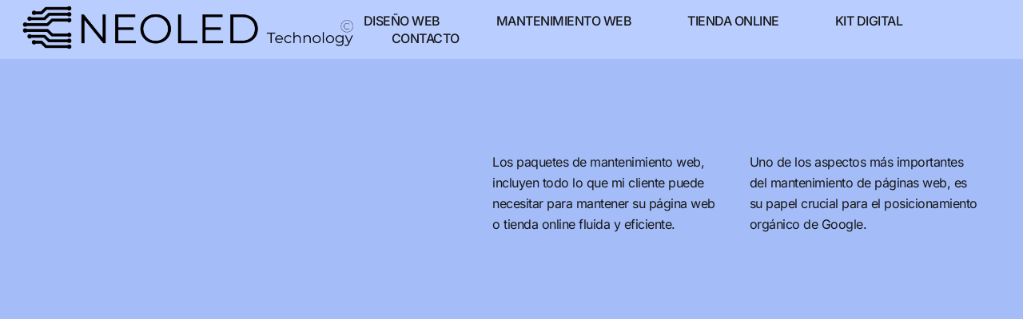

--- FILE ---
content_type: text/html; charset=UTF-8
request_url: https://guillermomateo.es/mantenimiento-web/mantenimiento-web-asturias/
body_size: 36906
content:
<!doctype html><html lang="es" prefix="og: https://ogp.me/ns#"><head><script data-no-optimize="1">var litespeed_docref=sessionStorage.getItem("litespeed_docref");litespeed_docref&&(Object.defineProperty(document,"referrer",{get:function(){return litespeed_docref}}),sessionStorage.removeItem("litespeed_docref"));</script> <meta charset="UTF-8"><meta name="viewport" content="width=device-width, initial-scale=1"><link rel="profile" href="https://gmpg.org/xfn/11"><title>Mantenimiento Web Asturias</title><meta name="description" content="Servicio Premium a bajo precio. Se lo importante que es tener tu web actualizada, por eso te ofrezco un servicio de mantenimiento web Asturias de alta calidad."/><meta name="robots" content="follow, index, max-snippet:-1, max-video-preview:-1, max-image-preview:large"/><link rel="canonical" href="https://guillermomateo.es/mantenimiento-web/mantenimiento-web-asturias/" /><meta property="og:locale" content="es_ES" /><meta property="og:type" content="article" /><meta property="og:title" content="Mantenimiento Web Asturias" /><meta property="og:description" content="Servicio Premium a bajo precio. Se lo importante que es tener tu web actualizada, por eso te ofrezco un servicio de mantenimiento web Asturias de alta calidad." /><meta property="og:url" content="https://guillermomateo.es/mantenimiento-web/mantenimiento-web-asturias/" /><meta property="og:site_name" content="Diseño de Páginas Web" /><meta property="article:publisher" content="https://www.facebook.com/guillermo.mateofernandez" /><meta property="og:updated_time" content="2023-12-16T09:13:35+01:00" /><meta property="og:image" content="https://guillermomateo.es/wp-content/uploads/2023/11/mantenimiento-web-asturias.jpg" /><meta property="og:image:secure_url" content="https://guillermomateo.es/wp-content/uploads/2023/11/mantenimiento-web-asturias.jpg" /><meta property="og:image:width" content="1920" /><meta property="og:image:height" content="850" /><meta property="og:image:alt" content="Mantenimiento Web Asturias" /><meta property="og:image:type" content="image/jpeg" /><meta name="twitter:card" content="summary_large_image" /><meta name="twitter:title" content="Mantenimiento Web Asturias" /><meta name="twitter:description" content="Servicio Premium a bajo precio. Se lo importante que es tener tu web actualizada, por eso te ofrezco un servicio de mantenimiento web Asturias de alta calidad." /><meta name="twitter:site" content="@https://twitter.com/guillermomateof" /><meta name="twitter:creator" content="@https://twitter.com/guillermomateof" /><meta name="twitter:image" content="https://guillermomateo.es/wp-content/uploads/2023/11/mantenimiento-web-asturias.jpg" /><meta name="twitter:label1" content="Tiempo de lectura" /><meta name="twitter:data1" content="2 minutos" /><link rel='dns-prefetch' href='//www.googletagmanager.com' /><link rel="alternate" type="application/rss+xml" title="Diseño de Páginas Web &raquo; Feed" href="https://guillermomateo.es/feed/" /><link rel="alternate" type="application/rss+xml" title="Diseño de Páginas Web &raquo; Feed de los comentarios" href="https://guillermomateo.es/comments/feed/" /><link rel="alternate" title="oEmbed (JSON)" type="application/json+oembed" href="https://guillermomateo.es/wp-json/oembed/1.0/embed?url=https%3A%2F%2Fguillermomateo.es%2Fmantenimiento-web%2Fmantenimiento-web-asturias%2F" /><link rel="alternate" title="oEmbed (XML)" type="text/xml+oembed" href="https://guillermomateo.es/wp-json/oembed/1.0/embed?url=https%3A%2F%2Fguillermomateo.es%2Fmantenimiento-web%2Fmantenimiento-web-asturias%2F&#038;format=xml" /><style id='wp-img-auto-sizes-contain-inline-css'>img:is([sizes=auto i],[sizes^="auto," i]){contain-intrinsic-size:3000px 1500px}
/*# sourceURL=wp-img-auto-sizes-contain-inline-css */</style><style id="litespeed-ccss">:root{--wp--preset--aspect-ratio--square:1;--wp--preset--aspect-ratio--4-3:4/3;--wp--preset--aspect-ratio--3-4:3/4;--wp--preset--aspect-ratio--3-2:3/2;--wp--preset--aspect-ratio--2-3:2/3;--wp--preset--aspect-ratio--16-9:16/9;--wp--preset--aspect-ratio--9-16:9/16;--wp--preset--color--black:#000000;--wp--preset--color--cyan-bluish-gray:#abb8c3;--wp--preset--color--white:#ffffff;--wp--preset--color--pale-pink:#f78da7;--wp--preset--color--vivid-red:#cf2e2e;--wp--preset--color--luminous-vivid-orange:#ff6900;--wp--preset--color--luminous-vivid-amber:#fcb900;--wp--preset--color--light-green-cyan:#7bdcb5;--wp--preset--color--vivid-green-cyan:#00d084;--wp--preset--color--pale-cyan-blue:#8ed1fc;--wp--preset--color--vivid-cyan-blue:#0693e3;--wp--preset--color--vivid-purple:#9b51e0;--wp--preset--gradient--vivid-cyan-blue-to-vivid-purple:linear-gradient(135deg,rgba(6,147,227,1) 0%,rgb(155,81,224) 100%);--wp--preset--gradient--light-green-cyan-to-vivid-green-cyan:linear-gradient(135deg,rgb(122,220,180) 0%,rgb(0,208,130) 100%);--wp--preset--gradient--luminous-vivid-amber-to-luminous-vivid-orange:linear-gradient(135deg,rgba(252,185,0,1) 0%,rgba(255,105,0,1) 100%);--wp--preset--gradient--luminous-vivid-orange-to-vivid-red:linear-gradient(135deg,rgba(255,105,0,1) 0%,rgb(207,46,46) 100%);--wp--preset--gradient--very-light-gray-to-cyan-bluish-gray:linear-gradient(135deg,rgb(238,238,238) 0%,rgb(169,184,195) 100%);--wp--preset--gradient--cool-to-warm-spectrum:linear-gradient(135deg,rgb(74,234,220) 0%,rgb(151,120,209) 20%,rgb(207,42,186) 40%,rgb(238,44,130) 60%,rgb(251,105,98) 80%,rgb(254,248,76) 100%);--wp--preset--gradient--blush-light-purple:linear-gradient(135deg,rgb(255,206,236) 0%,rgb(152,150,240) 100%);--wp--preset--gradient--blush-bordeaux:linear-gradient(135deg,rgb(254,205,165) 0%,rgb(254,45,45) 50%,rgb(107,0,62) 100%);--wp--preset--gradient--luminous-dusk:linear-gradient(135deg,rgb(255,203,112) 0%,rgb(199,81,192) 50%,rgb(65,88,208) 100%);--wp--preset--gradient--pale-ocean:linear-gradient(135deg,rgb(255,245,203) 0%,rgb(182,227,212) 50%,rgb(51,167,181) 100%);--wp--preset--gradient--electric-grass:linear-gradient(135deg,rgb(202,248,128) 0%,rgb(113,206,126) 100%);--wp--preset--gradient--midnight:linear-gradient(135deg,rgb(2,3,129) 0%,rgb(40,116,252) 100%);--wp--preset--font-size--small:13px;--wp--preset--font-size--medium:20px;--wp--preset--font-size--large:36px;--wp--preset--font-size--x-large:42px;--wp--preset--spacing--20:0.44rem;--wp--preset--spacing--30:0.67rem;--wp--preset--spacing--40:1rem;--wp--preset--spacing--50:1.5rem;--wp--preset--spacing--60:2.25rem;--wp--preset--spacing--70:3.38rem;--wp--preset--spacing--80:5.06rem;--wp--preset--shadow--natural:6px 6px 9px rgba(0, 0, 0, 0.2);--wp--preset--shadow--deep:12px 12px 50px rgba(0, 0, 0, 0.4);--wp--preset--shadow--sharp:6px 6px 0px rgba(0, 0, 0, 0.2);--wp--preset--shadow--outlined:6px 6px 0px -3px rgba(255, 255, 255, 1), 6px 6px rgba(0, 0, 0, 1);--wp--preset--shadow--crisp:6px 6px 0px rgba(0, 0, 0, 1)}:root{--wp--style--global--content-size:800px;--wp--style--global--wide-size:1200px}:where(body){margin:0}:root{--wp--style--block-gap:24px}body{padding-top:0;padding-right:0;padding-bottom:0;padding-left:0}a:where(:not(.wp-element-button)){text-decoration:underline}a,a:visited{text-decoration:underline}*,::after,::before{box-sizing:border-box}a{text-decoration:none;background-color:#fff0;-webkit-text-decoration-skip:objects}input{outline:none}html{line-height:1.15;-webkit-text-size-adjust:100%}*,:after,:before{box-sizing:border-box}body{margin:0;font-family:-apple-system,BlinkMacSystemFont,Segoe UI,Roboto,Helvetica Neue,Arial,Noto Sans,sans-serif,Apple Color Emoji,Segoe UI Emoji,Segoe UI Symbol,Noto Color Emoji;font-size:1rem;font-weight:400;line-height:1.5;color:#333;background-color:#fff;-webkit-font-smoothing:antialiased;-moz-osx-font-smoothing:grayscale}h1,h2{margin-block-start:.5rem;margin-block-end:1rem;font-family:inherit;font-weight:500;line-height:1.2;color:inherit}h1{font-size:2.5rem}h2{font-size:2rem}p{margin-block-start:0;margin-block-end:.9rem}a{background-color:#fff0;text-decoration:none;color:#c36}img{border-style:none;height:auto;max-width:100%}label{display:inline-block;line-height:1;vertical-align:middle}button,input{font-family:inherit;font-size:1rem;line-height:1.5;margin:0}input[type=email],input[type=tel],input[type=text]{width:100%;border:1px solid #666;border-radius:3px;padding:.5rem 1rem}button,input{overflow:visible}button{text-transform:none}[type=submit],button{width:auto;-webkit-appearance:button}[type=submit],button{display:inline-block;font-weight:400;color:#c36;text-align:center;white-space:nowrap;background-color:#fff0;border:1px solid #c36;padding:.5rem 1rem;font-size:1rem;border-radius:3px}[type=checkbox]{box-sizing:border-box;padding:0}::-webkit-file-upload-button{-webkit-appearance:button;font:inherit}li,ul{margin-block-start:0;margin-block-end:0;border:0;outline:0;font-size:100%;vertical-align:baseline;background:#fff0}.screen-reader-text{clip:rect(1px,1px,1px,1px);height:1px;overflow:hidden;position:absolute!important;width:1px;word-wrap:normal!important}.elementor-screen-only,.screen-reader-text{height:1px;margin:-1px;overflow:hidden;padding:0;position:absolute;top:-10000em;width:1px;clip:rect(0,0,0,0);border:0}.elementor *,.elementor :after,.elementor :before{box-sizing:border-box}.elementor a{box-shadow:none;text-decoration:none}.elementor img{border:none;border-radius:0;box-shadow:none;height:auto;max-width:100%}.e-con-inner>.elementor-element.elementor-absolute{position:absolute}.e-con-inner>.elementor-element.elementor-fixed{position:fixed}.elementor-element{--flex-direction:initial;--flex-wrap:initial;--justify-content:initial;--align-items:initial;--align-content:initial;--gap:initial;--flex-basis:initial;--flex-grow:initial;--flex-shrink:initial;--order:initial;--align-self:initial;align-self:var(--align-self);flex-basis:var(--flex-basis);flex-grow:var(--flex-grow);flex-shrink:var(--flex-shrink);order:var(--order)}.elementor-element.elementor-absolute,.elementor-element.elementor-fixed{z-index:1}.elementor-element:where(.e-con-full,.elementor-widget){align-content:var(--align-content);align-items:var(--align-items);flex-direction:var(--flex-direction);flex-wrap:var(--flex-wrap);gap:var(--row-gap) var(--column-gap);justify-content:var(--justify-content)}.elementor-invisible{visibility:hidden}:root{--page-title-display:block}.elementor-widget{position:relative}.elementor-widget:not(:last-child){margin-bottom:var(--kit-widget-spacing,20px)}.elementor-widget:not(:last-child).elementor-absolute{margin-bottom:0}.elementor-column{display:flex;min-height:1px;position:relative}@media (min-width:768px){.elementor-column.elementor-col-100{width:100%}}@media (min-width:768px) and (max-width:1024px){.elementor-column.elementor-md-50{width:50%}}@media (max-width:767px){.elementor-column{width:100%}}@media (prefers-reduced-motion:no-preference){html{scroll-behavior:smooth}}.e-con{--border-radius:0;--border-top-width:0px;--border-right-width:0px;--border-bottom-width:0px;--border-left-width:0px;--border-style:initial;--border-color:initial;--container-widget-width:100%;--container-widget-height:initial;--container-widget-flex-grow:0;--container-widget-align-self:initial;--content-width:min(100%,var(--container-max-width,1140px));--width:100%;--min-height:initial;--height:auto;--text-align:initial;--margin-top:0px;--margin-right:0px;--margin-bottom:0px;--margin-left:0px;--padding-top:var(--container-default-padding-top,10px);--padding-right:var(--container-default-padding-right,10px);--padding-bottom:var(--container-default-padding-bottom,10px);--padding-left:var(--container-default-padding-left,10px);--position:relative;--z-index:revert;--overflow:visible;--gap:var(--widgets-spacing,20px);--row-gap:var(--widgets-spacing-row,20px);--column-gap:var(--widgets-spacing-column,20px);--overlay-mix-blend-mode:initial;--overlay-opacity:1;--e-con-grid-template-columns:repeat(3,1fr);--e-con-grid-template-rows:repeat(2,1fr);border-radius:var(--border-radius);height:var(--height);min-height:var(--min-height);min-width:0;overflow:var(--overflow);position:var(--position);width:var(--width);z-index:var(--z-index);--flex-wrap-mobile:wrap;margin-block-end:var(--margin-block-end);margin-block-start:var(--margin-block-start);margin-inline-end:var(--margin-inline-end);margin-inline-start:var(--margin-inline-start);padding-inline-end:var(--padding-inline-end);padding-inline-start:var(--padding-inline-start);--margin-block-start:var(--margin-top);--margin-block-end:var(--margin-bottom);--margin-inline-start:var(--margin-left);--margin-inline-end:var(--margin-right);--padding-inline-start:var(--padding-left);--padding-inline-end:var(--padding-right);--padding-block-start:var(--padding-top);--padding-block-end:var(--padding-bottom);--border-block-start-width:var(--border-top-width);--border-block-end-width:var(--border-bottom-width);--border-inline-start-width:var(--border-left-width);--border-inline-end-width:var(--border-right-width)}.e-con.e-flex{--flex-direction:column;--flex-basis:auto;--flex-grow:0;--flex-shrink:1;flex:var(--flex-grow) var(--flex-shrink) var(--flex-basis)}.e-con-full,.e-con>.e-con-inner{padding-block-end:var(--padding-block-end);padding-block-start:var(--padding-block-start);text-align:var(--text-align)}.e-con-full.e-flex,.e-con.e-flex>.e-con-inner{flex-direction:var(--flex-direction)}.e-con,.e-con>.e-con-inner{display:var(--display)}.e-con-boxed.e-flex{align-content:normal;align-items:normal;flex-direction:column;flex-wrap:nowrap;justify-content:normal}.e-con-boxed{gap:initial;text-align:initial}.e-con.e-flex>.e-con-inner{align-content:var(--align-content);align-items:var(--align-items);align-self:auto;flex-basis:auto;flex-grow:1;flex-shrink:1;flex-wrap:var(--flex-wrap);justify-content:var(--justify-content)}.e-con>.e-con-inner{gap:var(--row-gap) var(--column-gap);height:100%;margin:0 auto;max-width:var(--content-width);padding-inline-end:0;padding-inline-start:0;width:100%}:is(.elementor-section-wrap,[data-elementor-id])>.e-con{--margin-left:auto;--margin-right:auto;max-width:min(100%,var(--width))}.e-con .elementor-widget.elementor-widget{margin-block-end:0}.e-con:before{border-block-end-width:var(--border-block-end-width);border-block-start-width:var(--border-block-start-width);border-color:var(--border-color);border-inline-end-width:var(--border-inline-end-width);border-inline-start-width:var(--border-inline-start-width);border-radius:var(--border-radius);border-style:var(--border-style);content:var(--background-overlay);display:block;height:max(100% + var(--border-top-width) + var(--border-bottom-width),100%);left:calc(0px - var(--border-left-width));mix-blend-mode:var(--overlay-mix-blend-mode);opacity:var(--overlay-opacity);position:absolute;top:calc(0px - var(--border-top-width));width:max(100% + var(--border-left-width) + var(--border-right-width),100%)}.e-con .elementor-widget{min-width:0}.e-con>.e-con-inner>.elementor-widget>.elementor-widget-container,.e-con>.elementor-widget>.elementor-widget-container{height:100%}.e-con.e-con>.e-con-inner>.elementor-widget,.elementor.elementor .e-con>.elementor-widget{max-width:100%}.e-con .elementor-widget:not(:last-child){--kit-widget-spacing:0px}@media (max-width:767px){.e-con.e-flex{--width:100%;--flex-wrap:var(--flex-wrap-mobile)}}.elementor-form-fields-wrapper{display:flex;flex-wrap:wrap}.elementor-field-group{align-items:center;flex-wrap:wrap}.elementor-field-group.elementor-field-type-submit{align-items:flex-end}.elementor-field-group .elementor-field-textual{background-color:#fff0;border:1px solid #69727d;color:#1f2124;flex-grow:1;max-width:100%;vertical-align:middle;width:100%}.elementor-field-group .elementor-field-textual::-moz-placeholder{color:inherit;font-family:inherit;opacity:.6}.elementor-field-subgroup{display:flex;flex-wrap:wrap}.elementor-field-subgroup .elementor-field-option label{display:inline-block}.elementor-field-subgroup:not(.elementor-subgroup-inline) .elementor-field-option{flex-basis:100%}.elementor-field-type-acceptance .elementor-field-subgroup .elementor-field-option input,.elementor-field-type-acceptance .elementor-field-subgroup .elementor-field-option label{display:inline}.elementor-field-textual{border-radius:3px;font-size:15px;line-height:1.4;min-height:40px;padding:5px 14px}.elementor-field-textual.elementor-size-md{border-radius:4px;font-size:16px;min-height:47px;padding:6px 16px}.elementor-button-align-center .e-form__buttons,.elementor-button-align-center .elementor-field-type-submit{justify-content:center}.elementor-button-align-center .elementor-field-type-submit:not(.e-form__buttons__wrapper) .elementor-button{flex-basis:auto}@media screen and (max-width:767px){.elementor-mobile-button-align-stretch .elementor-field-type-submit:not(.e-form__buttons__wrapper) .elementor-button{flex-basis:100%}}.elementor-form .elementor-button{border:none;padding-block-end:0;padding-block-start:0}.elementor-form .elementor-button-content-wrapper,.elementor-form .elementor-button>span{display:flex;flex-direction:row;gap:5px;justify-content:center}.elementor-form .elementor-button.elementor-size-sm{min-height:40px}.elementor-heading-title{line-height:1;margin:0;padding:0}.elementor-button{background-color:#69727d;border-radius:3px;color:#fff;display:inline-block;font-size:15px;line-height:1;padding:12px 24px;fill:#fff;text-align:center}.elementor-button:visited{color:#fff}.elementor-button-content-wrapper{display:flex;flex-direction:row;gap:5px;justify-content:center}.elementor-button-text{display:inline-block}.elementor-button span{text-decoration:inherit}.elementor-icon{color:#69727d;display:inline-block;font-size:50px;line-height:1;text-align:center}.elementor-icon svg{display:block;height:1em;position:relative;width:1em}.elementor-icon svg:before{left:50%;position:absolute;transform:translateX(-50%)}.e-transform .elementor-widget-container{transform:perspective(var(--e-transform-perspective,0)) rotate(var(--e-transform-rotateZ,0)) rotateX(var(--e-transform-rotateX,0)) rotateY(var(--e-transform-rotateY,0)) translate(var(--e-transform-translate,0)) translateX(var(--e-transform-translateX,0)) translateY(var(--e-transform-translateY,0)) scaleX(calc(var(--e-transform-flipX, 1)*var(--e-transform-scaleX, var(--e-transform-scale, 1)))) scaleY(calc(var(--e-transform-flipY, 1)*var(--e-transform-scaleY, var(--e-transform-scale, 1)))) skewX(var(--e-transform-skewX,0)) skewY(var(--e-transform-skewY,0));transform-origin:var(--e-transform-origin-y) var(--e-transform-origin-x)}@media (max-width:767px){.elementor .elementor-hidden-mobile{display:none}}.elementor-kit-11{--e-global-color-primary:#181818;--e-global-color-secondary:#181818;--e-global-color-text:#181818;--e-global-color-accent:#181818;--e-global-color-889c05d:#A4BDF8;--e-global-color-b17eaf1:#B9CEFF;--e-global-color-43e86c6:#FFFFFF;--e-global-color-3c0d787:#FFFFFF00;--e-global-color-7cc218b:#18181826;--e-global-color-36967b6:#171717D9;--e-global-typography-primary-font-family:"DM Sans";--e-global-typography-primary-font-size:70px;--e-global-typography-primary-font-weight:400;--e-global-typography-primary-text-transform:none;--e-global-typography-primary-font-style:normal;--e-global-typography-primary-text-decoration:none;--e-global-typography-primary-line-height:1em;--e-global-typography-primary-letter-spacing:-3px;--e-global-typography-primary-word-spacing:0px;--e-global-typography-secondary-font-family:"DM Sans";--e-global-typography-secondary-font-size:40px;--e-global-typography-secondary-font-weight:500;--e-global-typography-secondary-text-transform:none;--e-global-typography-secondary-font-style:normal;--e-global-typography-secondary-text-decoration:none;--e-global-typography-secondary-line-height:45px;--e-global-typography-secondary-letter-spacing:-1.5px;--e-global-typography-secondary-word-spacing:0px;--e-global-typography-text-font-family:"Inter";--e-global-typography-text-font-size:16px;--e-global-typography-text-font-weight:400;--e-global-typography-text-text-transform:none;--e-global-typography-text-font-style:normal;--e-global-typography-text-text-decoration:none;--e-global-typography-text-line-height:26px;--e-global-typography-text-letter-spacing:-0.5px;--e-global-typography-text-word-spacing:0px;--e-global-typography-accent-font-family:"Inter";--e-global-typography-accent-font-size:16px;--e-global-typography-accent-font-weight:500;--e-global-typography-accent-text-transform:uppercase;--e-global-typography-accent-font-style:normal;--e-global-typography-accent-text-decoration:none;--e-global-typography-accent-line-height:1em;--e-global-typography-accent-letter-spacing:-0.5px;--e-global-typography-accent-word-spacing:0px;--e-global-typography-3730a72-font-family:"DM Sans";--e-global-typography-3730a72-font-size:115px;--e-global-typography-3730a72-font-weight:400;--e-global-typography-3730a72-text-transform:none;--e-global-typography-3730a72-font-style:normal;--e-global-typography-3730a72-text-decoration:none;--e-global-typography-3730a72-line-height:110px;--e-global-typography-3730a72-letter-spacing:-7px;--e-global-typography-3730a72-word-spacing:0px;--e-global-typography-1c2ffac-font-family:"Inter";--e-global-typography-1c2ffac-font-size:16px;--e-global-typography-1c2ffac-font-weight:500;--e-global-typography-1c2ffac-text-transform:uppercase;--e-global-typography-1c2ffac-font-style:normal;--e-global-typography-1c2ffac-text-decoration:underline;--e-global-typography-1c2ffac-line-height:1em;--e-global-typography-1c2ffac-letter-spacing:-0.5px;--e-global-typography-1c2ffac-word-spacing:0px;--e-global-typography-55680cc-font-family:"DM Sans";--e-global-typography-55680cc-font-size:30px;--e-global-typography-55680cc-font-weight:700;--e-global-typography-55680cc-text-transform:capitalize;--e-global-typography-55680cc-font-style:normal;--e-global-typography-55680cc-text-decoration:none;--e-global-typography-55680cc-line-height:1em;--e-global-typography-55680cc-letter-spacing:-0.5px;--e-global-typography-55680cc-word-spacing:0px;--e-global-typography-8606eb9-font-family:"Inter";--e-global-typography-8606eb9-font-size:25px;--e-global-typography-8606eb9-font-weight:400;--e-global-typography-8606eb9-text-transform:none;--e-global-typography-8606eb9-font-style:normal;--e-global-typography-8606eb9-text-decoration:none;--e-global-typography-8606eb9-line-height:30px;--e-global-typography-8606eb9-letter-spacing:-0.5px;--e-global-typography-8606eb9-word-spacing:0px;--e-global-typography-13447f2-font-family:"Inter";--e-global-typography-13447f2-font-size:16px;--e-global-typography-13447f2-font-weight:400;--e-global-typography-13447f2-text-transform:none;--e-global-typography-13447f2-font-style:normal;--e-global-typography-13447f2-text-decoration:underline;--e-global-typography-13447f2-line-height:26px;--e-global-typography-13447f2-letter-spacing:-0.5px;--e-global-typography-13447f2-word-spacing:0px;--e-global-typography-8912556-font-family:"Inter";--e-global-typography-8912556-font-size:18px;--e-global-typography-8912556-font-weight:400;--e-global-typography-8912556-text-transform:none;--e-global-typography-8912556-font-style:normal;--e-global-typography-8912556-text-decoration:none;--e-global-typography-8912556-line-height:26px;--e-global-typography-8912556-letter-spacing:-0.5px;--e-global-typography-8912556-word-spacing:0px;background-color:var(--e-global-color-43e86c6);color:var(--e-global-color-text);font-family:var(--e-global-typography-text-font-family),Sans-serif;font-size:var(--e-global-typography-text-font-size);font-weight:var(--e-global-typography-text-font-weight);text-transform:var(--e-global-typography-text-text-transform);font-style:var(--e-global-typography-text-font-style);text-decoration:var(--e-global-typography-text-text-decoration);line-height:var(--e-global-typography-text-line-height);letter-spacing:var(--e-global-typography-text-letter-spacing);word-spacing:var(--e-global-typography-text-word-spacing)}.elementor-kit-11 a{color:var(--e-global-color-accent);font-family:var(--e-global-typography-text-font-family),Sans-serif;font-size:var(--e-global-typography-text-font-size);font-weight:var(--e-global-typography-text-font-weight);text-transform:var(--e-global-typography-text-text-transform);font-style:var(--e-global-typography-text-font-style);text-decoration:var(--e-global-typography-text-text-decoration);line-height:var(--e-global-typography-text-line-height);letter-spacing:var(--e-global-typography-text-letter-spacing);word-spacing:var(--e-global-typography-text-word-spacing)}.elementor-kit-11 h2{color:var(--e-global-color-primary);font-family:var(--e-global-typography-primary-font-family),Sans-serif;font-size:var(--e-global-typography-primary-font-size);font-weight:var(--e-global-typography-primary-font-weight);text-transform:var(--e-global-typography-primary-text-transform);font-style:var(--e-global-typography-primary-font-style);text-decoration:var(--e-global-typography-primary-text-decoration);line-height:var(--e-global-typography-primary-line-height);letter-spacing:var(--e-global-typography-primary-letter-spacing);word-spacing:var(--e-global-typography-primary-word-spacing)}.elementor-kit-11 input:not([type="button"]):not([type="submit"]),.elementor-kit-11 .elementor-field-textual{padding:0 0 0 0}.e-con{--container-max-width:1660px;--container-default-padding-top:0px;--container-default-padding-right:0px;--container-default-padding-bottom:0px;--container-default-padding-left:0px}.elementor-widget:not(:last-child){margin-block-end:0}.elementor-element{--widgets-spacing:0px 0px;--widgets-spacing-row:0px;--widgets-spacing-column:0px}@media (max-width:1024px){.elementor-kit-11{--e-global-typography-primary-font-size:54px;--e-global-typography-primary-letter-spacing:-2px;--e-global-typography-secondary-font-size:38px;--e-global-typography-secondary-line-height:1.1em;--e-global-typography-text-font-size:15px;--e-global-typography-accent-font-size:15px;--e-global-typography-3730a72-font-size:84px;--e-global-typography-3730a72-line-height:1.1em;--e-global-typography-3730a72-letter-spacing:-6px;--e-global-typography-1c2ffac-font-size:15px;--e-global-typography-55680cc-font-size:28px;--e-global-typography-55680cc-letter-spacing:-2px;--e-global-typography-8606eb9-font-size:22px;--e-global-typography-13447f2-font-size:15px;--e-global-typography-8912556-font-size:16px;font-size:var(--e-global-typography-text-font-size);line-height:var(--e-global-typography-text-line-height);letter-spacing:var(--e-global-typography-text-letter-spacing);word-spacing:var(--e-global-typography-text-word-spacing)}.elementor-kit-11 a{font-size:var(--e-global-typography-text-font-size);line-height:var(--e-global-typography-text-line-height);letter-spacing:var(--e-global-typography-text-letter-spacing);word-spacing:var(--e-global-typography-text-word-spacing)}.elementor-kit-11 h2{font-size:var(--e-global-typography-primary-font-size);line-height:var(--e-global-typography-primary-line-height);letter-spacing:var(--e-global-typography-primary-letter-spacing);word-spacing:var(--e-global-typography-primary-word-spacing)}.e-con{--container-max-width:1024px}}@media (max-width:767px){.elementor-kit-11{--e-global-typography-primary-font-size:44px;--e-global-typography-secondary-font-size:32px;--e-global-typography-text-font-size:14px;--e-global-typography-accent-font-size:14px;--e-global-typography-3730a72-font-size:52px;--e-global-typography-3730a72-line-height:1em;--e-global-typography-3730a72-letter-spacing:-3px;--e-global-typography-1c2ffac-font-size:14px;--e-global-typography-1c2ffac-line-height:1.8em;--e-global-typography-55680cc-letter-spacing:-1px;--e-global-typography-8606eb9-font-size:20px;--e-global-typography-8606eb9-line-height:1.4em;--e-global-typography-13447f2-font-size:14px;--e-global-typography-8912556-font-size:15px;font-size:var(--e-global-typography-text-font-size);line-height:var(--e-global-typography-text-line-height);letter-spacing:var(--e-global-typography-text-letter-spacing);word-spacing:var(--e-global-typography-text-word-spacing)}.elementor-kit-11 a{font-size:var(--e-global-typography-text-font-size);line-height:var(--e-global-typography-text-line-height);letter-spacing:var(--e-global-typography-text-letter-spacing);word-spacing:var(--e-global-typography-text-word-spacing)}.elementor-kit-11 h2{font-size:var(--e-global-typography-primary-font-size);line-height:var(--e-global-typography-primary-line-height);letter-spacing:var(--e-global-typography-primary-letter-spacing);word-spacing:var(--e-global-typography-primary-word-spacing)}.e-con{--container-max-width:767px}}.elementor-widget-image{text-align:center}.elementor-widget-image a{display:inline-block}.elementor-widget-image img{display:inline-block;vertical-align:middle}.elementor-item:after,.elementor-item:before{display:block;position:absolute}.elementor-item:not(:hover):not(:focus):not(.elementor-item-active):not(.highlighted):after,.elementor-item:not(:hover):not(:focus):not(.elementor-item-active):not(.highlighted):before{opacity:0}.e--pointer-underline .elementor-item:after,.e--pointer-underline .elementor-item:before{background-color:#3f444b;height:3px;left:0;width:100%;z-index:2}.e--pointer-underline .elementor-item:after{bottom:0;content:""}.e--pointer-underline.e--animation-slide .elementor-item:not(:hover):not(:focus):not(.elementor-item-active):not(.highlighted):after{inset-inline-start:100%;width:10px}.elementor-nav-menu--main .elementor-nav-menu a{padding:13px 20px}.elementor-nav-menu--layout-horizontal{display:flex}.elementor-nav-menu--layout-horizontal .elementor-nav-menu{display:flex;flex-wrap:wrap}.elementor-nav-menu--layout-horizontal .elementor-nav-menu a{flex-grow:1;white-space:nowrap}.elementor-nav-menu--layout-horizontal .elementor-nav-menu>li{display:flex}.elementor-nav-menu--layout-horizontal .elementor-nav-menu>li:not(:first-child)>a{margin-inline-start:var(--e-nav-menu-horizontal-menu-item-margin)}.elementor-nav-menu--layout-horizontal .elementor-nav-menu>li:not(:last-child)>a{margin-inline-end:var(--e-nav-menu-horizontal-menu-item-margin)}.elementor-nav-menu--layout-horizontal .elementor-nav-menu>li:not(:last-child):after{align-self:center;border-color:var(--e-nav-menu-divider-color,#000);border-left-style:var(--e-nav-menu-divider-style,solid);border-left-width:var(--e-nav-menu-divider-width,2px);content:var(--e-nav-menu-divider-content,none);height:var(--e-nav-menu-divider-height,35%)}.elementor-nav-menu__align-start .elementor-nav-menu{justify-content:flex-start;margin-inline-end:auto}.elementor-widget-nav-menu .elementor-widget-container{display:flex;flex-direction:column}.elementor-nav-menu{position:relative;z-index:2}.elementor-nav-menu:after{clear:both;content:" ";display:block;font:0/0 serif;height:0;overflow:hidden;visibility:hidden}.elementor-nav-menu,.elementor-nav-menu li{display:block;line-height:normal;list-style:none;margin:0;padding:0}.elementor-nav-menu a,.elementor-nav-menu li{position:relative}.elementor-nav-menu li{border-width:0}.elementor-nav-menu a{align-items:center;display:flex}.elementor-nav-menu a{line-height:20px;padding:10px 20px}.elementor-menu-toggle{align-items:center;background-color:rgb(0 0 0/.05);border:0 solid;border-radius:3px;color:#33373d;display:flex;font-size:var(--nav-menu-icon-size,22px);justify-content:center;padding:.25em}.elementor-menu-toggle:not(.elementor-active) .elementor-menu-toggle__icon--close{display:none}.elementor-menu-toggle .e-font-icon-svg{fill:#33373d;height:1em;width:1em}.elementor-menu-toggle svg{height:auto;width:1em;fill:var(--nav-menu-icon-color,currentColor)}.elementor-nav-menu--dropdown{background-color:#fff;font-size:13px}.elementor-nav-menu--dropdown-none .elementor-nav-menu--dropdown{display:none}.elementor-nav-menu--dropdown.elementor-nav-menu__container{margin-top:10px;overflow-x:hidden;overflow-y:auto;transform-origin:top}.elementor-nav-menu--dropdown a{color:#33373d}.elementor-nav-menu__text-align-center .elementor-nav-menu--dropdown .elementor-nav-menu a{justify-content:center}.elementor-nav-menu--toggle{--menu-height:100vh}.elementor-nav-menu--toggle .elementor-menu-toggle:not(.elementor-active)+.elementor-nav-menu__container{max-height:0;overflow:hidden;transform:scaleY(0)}.elementor-nav-menu--stretch .elementor-nav-menu__container.elementor-nav-menu--dropdown{position:absolute;z-index:9997}@media (max-width:767px){.elementor-nav-menu--dropdown-mobile .elementor-nav-menu--main{display:none}}@media (min-width:768px){.elementor-nav-menu--dropdown-mobile .elementor-menu-toggle,.elementor-nav-menu--dropdown-mobile .elementor-nav-menu--dropdown{display:none}.elementor-nav-menu--dropdown-mobile nav.elementor-nav-menu--dropdown.elementor-nav-menu__container{overflow-y:hidden}}.e-form__buttons{flex-wrap:wrap}.e-form__buttons{display:flex}.elementor-field-type-tel input{direction:inherit}.elementor-form .elementor-button .elementor-button-content-wrapper{align-items:center}.elementor-form .elementor-button .elementor-button-text{white-space:normal}.elementor-form .elementor-button .elementor-button-content-wrapper{gap:5px}.elementor-form .elementor-button .elementor-button-text{flex-grow:unset;order:unset}[data-elementor-type=popup]:not(.elementor-edit-area){display:none}.elementor-2138 .elementor-element.elementor-element-1d4d8ec{--display:flex;--min-height:0px;--flex-direction:row;--container-widget-width:initial;--container-widget-height:100%;--container-widget-flex-grow:1;--container-widget-align-self:stretch;--flex-wrap-mobile:wrap;--flex-wrap:wrap;--padding-top:6%;--padding-bottom:3%;--padding-left:4%;--padding-right:4%}.elementor-2138 .elementor-element.elementor-element-1d4d8ec:not(.elementor-motion-effects-element-type-background){background-color:var(--e-global-color-889c05d)}.elementor-2138 .elementor-element.elementor-element-796f8c7a{--display:flex;--flex-direction:column;--container-widget-width:100%;--container-widget-height:initial;--container-widget-flex-grow:0;--container-widget-align-self:initial;--flex-wrap-mobile:wrap;--justify-content:flex-start}.elementor-2138 .elementor-element.elementor-element-796f8c7a.e-con{--flex-grow:0;--flex-shrink:0}.elementor-widget-heading .elementor-heading-title{font-family:var(--e-global-typography-primary-font-family),Sans-serif;font-size:var(--e-global-typography-primary-font-size);font-weight:var(--e-global-typography-primary-font-weight);text-transform:var(--e-global-typography-primary-text-transform);font-style:var(--e-global-typography-primary-font-style);text-decoration:var(--e-global-typography-primary-text-decoration);line-height:var(--e-global-typography-primary-line-height);letter-spacing:var(--e-global-typography-primary-letter-spacing);word-spacing:var(--e-global-typography-primary-word-spacing);color:var(--e-global-color-primary)}.elementor-2138 .elementor-element.elementor-element-19b14d5d .elementor-heading-title{font-family:"DM Sans",Sans-serif;font-size:100px;font-weight:400;text-transform:none;font-style:normal;text-decoration:none;line-height:110px;letter-spacing:-7px;word-spacing:0}.elementor-2138 .elementor-element.elementor-element-d81a5e{--display:flex;--flex-direction:column;--container-widget-width:100%;--container-widget-height:initial;--container-widget-flex-grow:0;--container-widget-align-self:initial;--flex-wrap-mobile:wrap;--gap:50px 50px;--row-gap:50px;--column-gap:50px;--padding-top:0%;--padding-bottom:0%;--padding-left:3%;--padding-right:0%}.elementor-2138 .elementor-element.elementor-element-7df6938c .elementor-heading-title{font-family:"DM Sans",Sans-serif;font-size:40px;font-weight:500;text-transform:none;font-style:normal;text-decoration:none;line-height:45px;letter-spacing:-1.5px;word-spacing:0}.elementor-widget-text-editor{font-family:var(--e-global-typography-text-font-family),Sans-serif;font-size:var(--e-global-typography-text-font-size);font-weight:var(--e-global-typography-text-font-weight);text-transform:var(--e-global-typography-text-text-transform);font-style:var(--e-global-typography-text-font-style);text-decoration:var(--e-global-typography-text-text-decoration);line-height:var(--e-global-typography-text-line-height);letter-spacing:var(--e-global-typography-text-letter-spacing);word-spacing:var(--e-global-typography-text-word-spacing);color:var(--e-global-color-text)}.elementor-2138 .elementor-element.elementor-element-5ec120e4{columns:2;column-gap:5%}.elementor-widget-icon.elementor-view-default .elementor-icon{color:var(--e-global-color-primary);border-color:var(--e-global-color-primary)}.elementor-widget-icon.elementor-view-default .elementor-icon svg{fill:var(--e-global-color-primary)}.elementor-2138 .elementor-element.elementor-element-525ee81f>.elementor-widget-container{background-color:var(--e-global-color-b17eaf1);padding:5px 5px 0 5px;border-radius:300px 300px 300px 300px;box-shadow:0 4px 15px 0 rgba(39.99999999999999,59.00000000000004,105,.3)}body:not(.rtl) .elementor-2138 .elementor-element.elementor-element-525ee81f{left:30px}.elementor-2138 .elementor-element.elementor-element-525ee81f{bottom:80px;z-index:90}.elementor-2138 .elementor-element.elementor-element-525ee81f .elementor-icon-wrapper{text-align:center}.elementor-2138 .elementor-element.elementor-element-525ee81f.elementor-view-default .elementor-icon{color:var(--e-global-color-accent);border-color:var(--e-global-color-accent)}.elementor-2138 .elementor-element.elementor-element-525ee81f.elementor-view-default .elementor-icon svg{fill:var(--e-global-color-accent)}.elementor-2138 .elementor-element.elementor-element-525ee81f .elementor-icon{font-size:65px}.elementor-2138 .elementor-element.elementor-element-525ee81f .elementor-icon svg{height:65px}.elementor-2138 .elementor-element.elementor-element-6460feff{--display:flex;--min-height:183px;--flex-direction:row;--container-widget-width:initial;--container-widget-height:100%;--container-widget-flex-grow:1;--container-widget-align-self:stretch;--flex-wrap-mobile:wrap;--flex-wrap:wrap;--overflow:hidden;--overlay-opacity:1}.elementor-2138 .elementor-element.elementor-element-6460feff:not(.elementor-motion-effects-element-type-background){background-color:var(--e-global-color-889c05d);background-image:url(https://guillermomateo.es/wp-content/uploads/2023/11/mantenimiento-web.jpg)}.elementor-2138 .elementor-element.elementor-element-6460feff::before{background-color:var(--e-global-color-889c05d);--background-overlay:''}.elementor-2138 .elementor-element.elementor-element-13f51295{width:100%;max-width:100%}.elementor-2138 .elementor-element.elementor-element-13f51295 img{width:100%;height:850px;object-fit:fill;border-radius:120px 120px 0 0}@media (max-width:1024px){.elementor-2138 .elementor-element.elementor-element-1d4d8ec{--justify-content:center;--gap:45px 45px;--row-gap:45px;--column-gap:45px;--padding-top:8%;--padding-bottom:8%;--padding-left:5%;--padding-right:5%}.elementor-widget-heading .elementor-heading-title{font-size:var(--e-global-typography-primary-font-size);line-height:var(--e-global-typography-primary-line-height);letter-spacing:var(--e-global-typography-primary-letter-spacing);word-spacing:var(--e-global-typography-primary-word-spacing)}.elementor-2138 .elementor-element.elementor-element-19b14d5d{text-align:center}.elementor-2138 .elementor-element.elementor-element-19b14d5d .elementor-heading-title{font-size:62px;line-height:1.1em;letter-spacing:-6px}.elementor-2138 .elementor-element.elementor-element-d81a5e{--gap:40px 40px;--row-gap:40px;--column-gap:40px;--padding-top:0%;--padding-bottom:0%;--padding-left:0%;--padding-right:0%}.elementor-2138 .elementor-element.elementor-element-7df6938c{text-align:center}.elementor-2138 .elementor-element.elementor-element-7df6938c .elementor-heading-title{font-size:30px;line-height:1.1em}.elementor-widget-text-editor{font-size:var(--e-global-typography-text-font-size);line-height:var(--e-global-typography-text-line-height);letter-spacing:var(--e-global-typography-text-letter-spacing);word-spacing:var(--e-global-typography-text-word-spacing)}.elementor-2138 .elementor-element.elementor-element-525ee81f{bottom:30px}.elementor-2138 .elementor-element.elementor-element-525ee81f .elementor-icon{font-size:55px}.elementor-2138 .elementor-element.elementor-element-525ee81f .elementor-icon svg{height:55px}.elementor-2138 .elementor-element.elementor-element-6460feff{--justify-content:center;--gap:45px 45px;--row-gap:45px;--column-gap:45px}.elementor-2138 .elementor-element.elementor-element-13f51295 img{height:390px}}@media (max-width:767px){.elementor-2138 .elementor-element.elementor-element-1d4d8ec{--padding-top:15%;--padding-bottom:15%;--padding-left:6%;--padding-right:6%}.elementor-widget-heading .elementor-heading-title{font-size:var(--e-global-typography-primary-font-size);line-height:var(--e-global-typography-primary-line-height);letter-spacing:var(--e-global-typography-primary-letter-spacing);word-spacing:var(--e-global-typography-primary-word-spacing)}.elementor-2138 .elementor-element.elementor-element-19b14d5d>.elementor-widget-container{margin:0-3px 0-3px}.elementor-2138 .elementor-element.elementor-element-19b14d5d{text-align:center}.elementor-2138 .elementor-element.elementor-element-19b14d5d .elementor-heading-title{font-size:48px;line-height:1em;letter-spacing:-3px}.elementor-2138 .elementor-element.elementor-element-7df6938c .elementor-heading-title{font-size:28px}.elementor-widget-text-editor{font-size:var(--e-global-typography-text-font-size);line-height:var(--e-global-typography-text-line-height);letter-spacing:var(--e-global-typography-text-letter-spacing);word-spacing:var(--e-global-typography-text-word-spacing)}.elementor-2138 .elementor-element.elementor-element-5ec120e4{columns:1;text-align:center}body:not(.rtl) .elementor-2138 .elementor-element.elementor-element-525ee81f{left:15px}.elementor-2138 .elementor-element.elementor-element-525ee81f{bottom:15px}.elementor-2138 .elementor-element.elementor-element-525ee81f .elementor-icon{font-size:45px}.elementor-2138 .elementor-element.elementor-element-525ee81f .elementor-icon svg{height:45px}.elementor-2138 .elementor-element.elementor-element-6460feff{--padding-top:0%;--padding-bottom:0%;--padding-left:0%;--padding-right:0%}.elementor-2138 .elementor-element.elementor-element-13f51295{width:var(--container-widget-width,360px);max-width:360px;--container-widget-width:360px;--container-widget-flex-grow:0}.elementor-2138 .elementor-element.elementor-element-13f51295 img{width:100%;height:210px;border-radius:80px 80px 0 0}}@media (min-width:768px){.elementor-2138 .elementor-element.elementor-element-796f8c7a{--width:45%}.elementor-2138 .elementor-element.elementor-element-d81a5e{--width:55%}}@media (max-width:1024px) and (min-width:768px){.elementor-2138 .elementor-element.elementor-element-796f8c7a{--width:80%}.elementor-2138 .elementor-element.elementor-element-d81a5e{--width:100%}}.elementor-35 .elementor-element.elementor-element-459f1a70{--display:flex;--min-height:74px;--flex-direction:row;--container-widget-width:calc( ( 1 - var( --container-widget-flex-grow ) ) * 100% );--container-widget-height:100%;--container-widget-flex-grow:1;--container-widget-align-self:stretch;--flex-wrap-mobile:wrap;--justify-content:space-between;--align-items:center;--gap:2% 2%;--row-gap:2%;--column-gap:2%;--padding-top:0%;--padding-bottom:0%;--padding-left:2%;--padding-right:2%;--z-index:99}.elementor-35 .elementor-element.elementor-element-459f1a70:not(.elementor-motion-effects-element-type-background){background-color:var(--e-global-color-b17eaf1)}.elementor-35 .elementor-element.elementor-element-613621da>.elementor-widget-container{margin:-5px 0 0-5px}.elementor-35 .elementor-element.elementor-element-613621da img{width:450px;height:70px;object-fit:contain;object-position:center center;filter:brightness(0%) contrast(100%) saturate(0%) blur(0) hue-rotate(0deg)}.elementor-widget-nav-menu .elementor-nav-menu .elementor-item{font-family:var(--e-global-typography-primary-font-family),Sans-serif;font-size:var(--e-global-typography-primary-font-size);font-weight:var(--e-global-typography-primary-font-weight);text-transform:var(--e-global-typography-primary-text-transform);font-style:var(--e-global-typography-primary-font-style);text-decoration:var(--e-global-typography-primary-text-decoration);line-height:var(--e-global-typography-primary-line-height);letter-spacing:var(--e-global-typography-primary-letter-spacing);word-spacing:var(--e-global-typography-primary-word-spacing)}.elementor-widget-nav-menu .elementor-nav-menu--main .elementor-item{color:var(--e-global-color-text);fill:var(--e-global-color-text)}.elementor-widget-nav-menu .elementor-nav-menu--main:not(.e--pointer-framed) .elementor-item:before,.elementor-widget-nav-menu .elementor-nav-menu--main:not(.e--pointer-framed) .elementor-item:after{background-color:var(--e-global-color-accent)}.elementor-widget-nav-menu{--e-nav-menu-divider-color:var( --e-global-color-text )}.elementor-widget-nav-menu .elementor-nav-menu--dropdown .elementor-item{font-family:var(--e-global-typography-accent-font-family),Sans-serif;font-size:var(--e-global-typography-accent-font-size);font-weight:var(--e-global-typography-accent-font-weight);text-transform:var(--e-global-typography-accent-text-transform);font-style:var(--e-global-typography-accent-font-style);text-decoration:var(--e-global-typography-accent-text-decoration);letter-spacing:var(--e-global-typography-accent-letter-spacing);word-spacing:var(--e-global-typography-accent-word-spacing)}.elementor-35 .elementor-element.elementor-element-1d90c4a3 .elementor-menu-toggle{margin:0 auto;background-color:var(--e-global-color-3c0d787)}.elementor-35 .elementor-element.elementor-element-1d90c4a3 .elementor-nav-menu .elementor-item{font-family:var(--e-global-typography-accent-font-family),Sans-serif;font-size:var(--e-global-typography-accent-font-size);font-weight:var(--e-global-typography-accent-font-weight);text-transform:var(--e-global-typography-accent-text-transform);font-style:var(--e-global-typography-accent-font-style);text-decoration:var(--e-global-typography-accent-text-decoration);line-height:var(--e-global-typography-accent-line-height);letter-spacing:var(--e-global-typography-accent-letter-spacing);word-spacing:var(--e-global-typography-accent-word-spacing)}.elementor-35 .elementor-element.elementor-element-1d90c4a3 .elementor-nav-menu--main .elementor-item{color:var(--e-global-color-accent);fill:var(--e-global-color-accent);padding-left:0;padding-right:0;padding-top:3px;padding-bottom:3px}.elementor-35 .elementor-element.elementor-element-1d90c4a3 .e--pointer-underline .elementor-item:after{height:1px}.elementor-35 .elementor-element.elementor-element-1d90c4a3{--e-nav-menu-horizontal-menu-item-margin:calc( 70px / 2 )}.elementor-35 .elementor-element.elementor-element-1d90c4a3 .elementor-nav-menu--dropdown a,.elementor-35 .elementor-element.elementor-element-1d90c4a3 .elementor-menu-toggle{color:var(--e-global-color-accent)}.elementor-35 .elementor-element.elementor-element-1d90c4a3 .elementor-nav-menu--dropdown{background-color:var(--e-global-color-b17eaf1)}.elementor-35 .elementor-element.elementor-element-1d90c4a3 .elementor-nav-menu--dropdown li:not(:last-child){border-style:solid;border-color:var(--e-global-color-889c05d);border-bottom-width:1px}.elementor-35 .elementor-element.elementor-element-1d90c4a3 div.elementor-menu-toggle{color:var(--e-global-color-accent)}.elementor-35 .elementor-element.elementor-element-1d90c4a3 div.elementor-menu-toggle svg{fill:var(--e-global-color-accent)}.elementor-location-header:before{content:"";display:table;clear:both}@media (max-width:1024px){.elementor-35 .elementor-element.elementor-element-459f1a70{--padding-top:0%;--padding-bottom:0%;--padding-left:5%;--padding-right:5%}.elementor-35 .elementor-element.elementor-element-613621da img{width:140px}.elementor-widget-nav-menu .elementor-nav-menu .elementor-item{font-size:var(--e-global-typography-primary-font-size);line-height:var(--e-global-typography-primary-line-height);letter-spacing:var(--e-global-typography-primary-letter-spacing);word-spacing:var(--e-global-typography-primary-word-spacing)}.elementor-widget-nav-menu .elementor-nav-menu--dropdown .elementor-item{font-size:var(--e-global-typography-accent-font-size);letter-spacing:var(--e-global-typography-accent-letter-spacing);word-spacing:var(--e-global-typography-accent-word-spacing)}.elementor-35 .elementor-element.elementor-element-1d90c4a3 .elementor-nav-menu .elementor-item{font-size:var(--e-global-typography-accent-font-size);line-height:var(--e-global-typography-accent-line-height);letter-spacing:var(--e-global-typography-accent-letter-spacing);word-spacing:var(--e-global-typography-accent-word-spacing)}.elementor-35 .elementor-element.elementor-element-1d90c4a3{--e-nav-menu-horizontal-menu-item-margin:calc( 35px / 2 )}}@media (min-width:768px){.elementor-35 .elementor-element.elementor-element-459f1a70{--content-width:1860px}}@media (max-width:767px){.elementor-35 .elementor-element.elementor-element-459f1a70{--content-width:100%;--min-height:65px;--padding-top:0%;--padding-bottom:0%;--padding-left:6%;--padding-right:4%}.elementor-35 .elementor-element.elementor-element-613621da img{width:220px;height:70px}.elementor-widget-nav-menu .elementor-nav-menu .elementor-item{font-size:var(--e-global-typography-primary-font-size);line-height:var(--e-global-typography-primary-line-height);letter-spacing:var(--e-global-typography-primary-letter-spacing);word-spacing:var(--e-global-typography-primary-word-spacing)}.elementor-widget-nav-menu .elementor-nav-menu--dropdown .elementor-item{font-size:var(--e-global-typography-accent-font-size);letter-spacing:var(--e-global-typography-accent-letter-spacing);word-spacing:var(--e-global-typography-accent-word-spacing)}.elementor-35 .elementor-element.elementor-element-1d90c4a3 .elementor-nav-menu .elementor-item{font-size:var(--e-global-typography-accent-font-size);line-height:var(--e-global-typography-accent-line-height);letter-spacing:var(--e-global-typography-accent-letter-spacing);word-spacing:var(--e-global-typography-accent-word-spacing)}.elementor-35 .elementor-element.elementor-element-1d90c4a3 .elementor-nav-menu--dropdown a{padding-top:20px;padding-bottom:20px}.elementor-35 .elementor-element.elementor-element-1d90c4a3 .elementor-nav-menu__container.elementor-nav-menu--dropdown{margin-top:17px!important}.elementor-35 .elementor-element.elementor-element-1d90c4a3{--nav-menu-icon-size:18px}.elementor-35 .elementor-element.elementor-element-1d90c4a3 .elementor-menu-toggle{border-width:0;border-radius:0}}.elementor-widget-heading .elementor-heading-title{font-family:var(--e-global-typography-primary-font-family),Sans-serif;font-size:var(--e-global-typography-primary-font-size);font-weight:var(--e-global-typography-primary-font-weight);text-transform:var(--e-global-typography-primary-text-transform);font-style:var(--e-global-typography-primary-font-style);text-decoration:var(--e-global-typography-primary-text-decoration);line-height:var(--e-global-typography-primary-line-height);letter-spacing:var(--e-global-typography-primary-letter-spacing);word-spacing:var(--e-global-typography-primary-word-spacing);color:var(--e-global-color-primary)}.elementor-widget-nav-menu .elementor-nav-menu .elementor-item{font-family:var(--e-global-typography-primary-font-family),Sans-serif;font-size:var(--e-global-typography-primary-font-size);font-weight:var(--e-global-typography-primary-font-weight);text-transform:var(--e-global-typography-primary-text-transform);font-style:var(--e-global-typography-primary-font-style);text-decoration:var(--e-global-typography-primary-text-decoration);line-height:var(--e-global-typography-primary-line-height);letter-spacing:var(--e-global-typography-primary-letter-spacing);word-spacing:var(--e-global-typography-primary-word-spacing)}.elementor-widget-nav-menu .elementor-nav-menu--main .elementor-item{color:var(--e-global-color-text);fill:var(--e-global-color-text)}.elementor-widget-nav-menu .elementor-nav-menu--main:not(.e--pointer-framed) .elementor-item:before,.elementor-widget-nav-menu .elementor-nav-menu--main:not(.e--pointer-framed) .elementor-item:after{background-color:var(--e-global-color-accent)}.elementor-widget-nav-menu{--e-nav-menu-divider-color:var( --e-global-color-text )}.elementor-widget-nav-menu .elementor-nav-menu--dropdown .elementor-item{font-family:var(--e-global-typography-accent-font-family),Sans-serif;font-size:var(--e-global-typography-accent-font-size);font-weight:var(--e-global-typography-accent-font-weight);text-transform:var(--e-global-typography-accent-text-transform);font-style:var(--e-global-typography-accent-font-style);text-decoration:var(--e-global-typography-accent-text-decoration);letter-spacing:var(--e-global-typography-accent-letter-spacing);word-spacing:var(--e-global-typography-accent-word-spacing)}.elementor-30 .elementor-element.elementor-element-54ce4820 .elementor-nav-menu .elementor-item{font-family:var(--e-global-typography-accent-font-family),Sans-serif;font-size:var(--e-global-typography-accent-font-size);font-weight:var(--e-global-typography-accent-font-weight);text-transform:var(--e-global-typography-accent-text-transform);font-style:var(--e-global-typography-accent-font-style);text-decoration:var(--e-global-typography-accent-text-decoration);line-height:var(--e-global-typography-accent-line-height);letter-spacing:var(--e-global-typography-accent-letter-spacing);word-spacing:var(--e-global-typography-accent-word-spacing)}.elementor-30 .elementor-element.elementor-element-54ce4820 .elementor-nav-menu--dropdown a{color:var(--e-global-color-accent)}.elementor-30 .elementor-element.elementor-element-54ce4820 .elementor-nav-menu--dropdown{background-color:var(--e-global-color-b17eaf1)}.elementor-location-header:before{content:"";display:table;clear:both}@media (max-width:1024px){.elementor-widget-heading .elementor-heading-title{font-size:var(--e-global-typography-primary-font-size);line-height:var(--e-global-typography-primary-line-height);letter-spacing:var(--e-global-typography-primary-letter-spacing);word-spacing:var(--e-global-typography-primary-word-spacing)}.elementor-widget-nav-menu .elementor-nav-menu .elementor-item{font-size:var(--e-global-typography-primary-font-size);line-height:var(--e-global-typography-primary-line-height);letter-spacing:var(--e-global-typography-primary-letter-spacing);word-spacing:var(--e-global-typography-primary-word-spacing)}.elementor-widget-nav-menu .elementor-nav-menu--dropdown .elementor-item{font-size:var(--e-global-typography-accent-font-size);letter-spacing:var(--e-global-typography-accent-letter-spacing);word-spacing:var(--e-global-typography-accent-word-spacing)}.elementor-30 .elementor-element.elementor-element-54ce4820 .elementor-nav-menu .elementor-item{font-size:var(--e-global-typography-accent-font-size);line-height:var(--e-global-typography-accent-line-height);letter-spacing:var(--e-global-typography-accent-letter-spacing);word-spacing:var(--e-global-typography-accent-word-spacing)}}@media (max-width:767px){.elementor-widget-heading .elementor-heading-title{font-size:var(--e-global-typography-primary-font-size);line-height:var(--e-global-typography-primary-line-height);letter-spacing:var(--e-global-typography-primary-letter-spacing);word-spacing:var(--e-global-typography-primary-word-spacing)}.elementor-widget-nav-menu .elementor-nav-menu .elementor-item{font-size:var(--e-global-typography-primary-font-size);line-height:var(--e-global-typography-primary-line-height);letter-spacing:var(--e-global-typography-primary-letter-spacing);word-spacing:var(--e-global-typography-primary-word-spacing)}.elementor-widget-nav-menu .elementor-nav-menu--dropdown .elementor-item{font-size:var(--e-global-typography-accent-font-size);letter-spacing:var(--e-global-typography-accent-letter-spacing);word-spacing:var(--e-global-typography-accent-word-spacing)}.elementor-30 .elementor-element.elementor-element-54ce4820 .elementor-nav-menu .elementor-item{font-size:var(--e-global-typography-accent-font-size);line-height:var(--e-global-typography-accent-line-height);letter-spacing:var(--e-global-typography-accent-letter-spacing);word-spacing:var(--e-global-typography-accent-word-spacing)}}.elementor-13 .elementor-element.elementor-element-2964130f{--display:flex;--min-height:477px;--justify-content:center;--gap:30px 30px;--row-gap:30px;--column-gap:30px;--border-radius:40px 40px 40px 40px}.elementor-13 .elementor-element.elementor-element-2964130f:not(.elementor-motion-effects-element-type-background){background-color:var(--e-global-color-43e86c6)}.elementor-widget-icon.elementor-view-default .elementor-icon{color:var(--e-global-color-primary);border-color:var(--e-global-color-primary)}.elementor-widget-icon.elementor-view-default .elementor-icon svg{fill:var(--e-global-color-primary)}body:not(.rtl) .elementor-13 .elementor-element.elementor-element-d396f17{right:21px}.elementor-13 .elementor-element.elementor-element-d396f17{top:21px}.elementor-13 .elementor-element.elementor-element-d396f17 .elementor-icon-wrapper{text-align:center}.elementor-13 .elementor-element.elementor-element-d396f17.elementor-view-default .elementor-icon{color:var(--e-global-color-accent);border-color:var(--e-global-color-accent)}.elementor-13 .elementor-element.elementor-element-d396f17.elementor-view-default .elementor-icon svg{fill:var(--e-global-color-accent)}.elementor-13 .elementor-element.elementor-element-d396f17 .elementor-icon{font-size:20px}.elementor-13 .elementor-element.elementor-element-d396f17 .elementor-icon svg{height:20px}body:not(.rtl) .elementor-13 .elementor-element.elementor-element-7ee26cd1{right:38.2px}.elementor-13 .elementor-element.elementor-element-7ee26cd1{top:84px}.elementor-13 .elementor-element.elementor-element-7ee26cd1 .elementor-icon-wrapper{text-align:center}.elementor-13 .elementor-element.elementor-element-7ee26cd1.elementor-view-default .elementor-icon{color:var(--e-global-color-b17eaf1);border-color:var(--e-global-color-b17eaf1)}.elementor-13 .elementor-element.elementor-element-7ee26cd1.elementor-view-default .elementor-icon svg{fill:var(--e-global-color-b17eaf1)}.elementor-13 .elementor-element.elementor-element-7ee26cd1 .elementor-icon{font-size:26px}.elementor-13 .elementor-element.elementor-element-7ee26cd1 .elementor-icon svg{height:26px}.elementor-13 .elementor-element.elementor-element-4832350d>.elementor-widget-container{margin:0 0-5px 0}body:not(.rtl) .elementor-13 .elementor-element.elementor-element-4832350d{right:62px}.elementor-13 .elementor-element.elementor-element-4832350d{top:130px}.elementor-13 .elementor-element.elementor-element-4832350d .elementor-icon-wrapper{text-align:center}.elementor-13 .elementor-element.elementor-element-4832350d.elementor-view-default .elementor-icon{color:var(--e-global-color-b17eaf1);border-color:var(--e-global-color-b17eaf1)}.elementor-13 .elementor-element.elementor-element-4832350d.elementor-view-default .elementor-icon svg{fill:var(--e-global-color-b17eaf1)}.elementor-13 .elementor-element.elementor-element-4832350d .elementor-icon{font-size:15px}.elementor-13 .elementor-element.elementor-element-4832350d .elementor-icon svg{height:15px}.elementor-13 .elementor-element.elementor-element-4d86911>.elementor-widget-container{margin:0 0-5px 0}body:not(.rtl) .elementor-13 .elementor-element.elementor-element-4d86911{left:55px}.elementor-13 .elementor-element.elementor-element-4d86911{top:110px}.elementor-13 .elementor-element.elementor-element-4d86911 .elementor-icon-wrapper{text-align:center}.elementor-13 .elementor-element.elementor-element-4d86911.elementor-view-default .elementor-icon{color:var(--e-global-color-b17eaf1);border-color:var(--e-global-color-b17eaf1)}.elementor-13 .elementor-element.elementor-element-4d86911.elementor-view-default .elementor-icon svg{fill:var(--e-global-color-b17eaf1)}.elementor-13 .elementor-element.elementor-element-4d86911 .elementor-icon{font-size:15px}.elementor-13 .elementor-element.elementor-element-4d86911 .elementor-icon svg{height:15px}.elementor-widget-heading .elementor-heading-title{font-family:var(--e-global-typography-primary-font-family),Sans-serif;font-size:var(--e-global-typography-primary-font-size);font-weight:var(--e-global-typography-primary-font-weight);text-transform:var(--e-global-typography-primary-text-transform);font-style:var(--e-global-typography-primary-font-style);text-decoration:var(--e-global-typography-primary-text-decoration);line-height:var(--e-global-typography-primary-line-height);letter-spacing:var(--e-global-typography-primary-letter-spacing);word-spacing:var(--e-global-typography-primary-word-spacing);color:var(--e-global-color-primary)}.elementor-13 .elementor-element.elementor-element-606adb0d{text-align:center}.elementor-13 .elementor-element.elementor-element-606adb0d .elementor-heading-title{font-family:var(--e-global-typography-secondary-font-family),Sans-serif;font-size:var(--e-global-typography-secondary-font-size);font-weight:var(--e-global-typography-secondary-font-weight);text-transform:var(--e-global-typography-secondary-text-transform);font-style:var(--e-global-typography-secondary-font-style);text-decoration:var(--e-global-typography-secondary-text-decoration);line-height:var(--e-global-typography-secondary-line-height);letter-spacing:var(--e-global-typography-secondary-letter-spacing);word-spacing:var(--e-global-typography-secondary-word-spacing)}.elementor-widget-form .elementor-field-group>label,.elementor-widget-form .elementor-field-subgroup label{color:var(--e-global-color-text)}.elementor-widget-form .elementor-field-group>label{font-family:var(--e-global-typography-text-font-family),Sans-serif;font-size:var(--e-global-typography-text-font-size);font-weight:var(--e-global-typography-text-font-weight);text-transform:var(--e-global-typography-text-text-transform);font-style:var(--e-global-typography-text-font-style);text-decoration:var(--e-global-typography-text-text-decoration);line-height:var(--e-global-typography-text-line-height);letter-spacing:var(--e-global-typography-text-letter-spacing);word-spacing:var(--e-global-typography-text-word-spacing)}.elementor-widget-form .elementor-field-group .elementor-field{color:var(--e-global-color-text)}.elementor-widget-form .elementor-field-group .elementor-field,.elementor-widget-form .elementor-field-subgroup label{font-family:var(--e-global-typography-text-font-family),Sans-serif;font-size:var(--e-global-typography-text-font-size);font-weight:var(--e-global-typography-text-font-weight);text-transform:var(--e-global-typography-text-text-transform);font-style:var(--e-global-typography-text-font-style);text-decoration:var(--e-global-typography-text-text-decoration);line-height:var(--e-global-typography-text-line-height);letter-spacing:var(--e-global-typography-text-letter-spacing);word-spacing:var(--e-global-typography-text-word-spacing)}.elementor-widget-form .elementor-button{font-family:var(--e-global-typography-accent-font-family),Sans-serif;font-size:var(--e-global-typography-accent-font-size);font-weight:var(--e-global-typography-accent-font-weight);text-transform:var(--e-global-typography-accent-text-transform);font-style:var(--e-global-typography-accent-font-style);text-decoration:var(--e-global-typography-accent-text-decoration);line-height:var(--e-global-typography-accent-line-height);letter-spacing:var(--e-global-typography-accent-letter-spacing);word-spacing:var(--e-global-typography-accent-word-spacing)}.elementor-widget-form .elementor-button[type="submit"]{background-color:var(--e-global-color-accent)}.elementor-widget-form{--e-form-steps-indicator-inactive-primary-color:var( --e-global-color-text );--e-form-steps-indicator-active-primary-color:var( --e-global-color-accent );--e-form-steps-indicator-completed-primary-color:var( --e-global-color-accent );--e-form-steps-indicator-progress-color:var( --e-global-color-accent );--e-form-steps-indicator-progress-background-color:var( --e-global-color-text );--e-form-steps-indicator-progress-meter-color:var( --e-global-color-text )}.elementor-13 .elementor-element.elementor-element-41c3af86{width:100%;max-width:100%;--e-form-steps-indicators-spacing:20px;--e-form-steps-indicator-padding:30px;--e-form-steps-indicator-inactive-secondary-color:#ffffff;--e-form-steps-indicator-active-secondary-color:#ffffff;--e-form-steps-indicator-completed-secondary-color:#ffffff;--e-form-steps-divider-width:1px;--e-form-steps-divider-gap:10px}.elementor-13 .elementor-element.elementor-element-41c3af86 .elementor-field-group{padding-right:calc(10px/2);padding-left:calc(10px/2);margin-bottom:20px}.elementor-13 .elementor-element.elementor-element-41c3af86 .elementor-form-fields-wrapper{margin-left:calc(-10px/2);margin-right:calc(-10px/2);margin-bottom:-20px}.elementor-13 .elementor-element.elementor-element-41c3af86 .elementor-field-group.recaptcha_v3-bottomright{margin-bottom:0}.elementor-13 .elementor-element.elementor-element-41c3af86 .elementor-field-group:not(.elementor-field-type-upload) .elementor-field:not(.elementor-select-wrapper){background-color:var(--e-global-color-3c0d787);border-color:var(--e-global-color-accent);border-width:0 0 1px 0;border-radius:0 0 0 0}.elementor-13 .elementor-element.elementor-element-41c3af86 .elementor-button{border-style:solid;border-width:1px 1px 1px 1px;border-radius:80px 80px 80px 80px;padding:25px 80px 25px 80px}.elementor-13 .elementor-element.elementor-element-41c3af86 .elementor-button[type="submit"]{background-color:var(--e-global-color-accent);color:var(--e-global-color-43e86c6);border-color:var(--e-global-color-accent)}@media (min-width:768px){.elementor-13 .elementor-element.elementor-element-2964130f{--content-width:443px}}@media (max-width:1024px){.elementor-13 .elementor-element.elementor-element-2964130f{--min-height:415px}.elementor-13 .elementor-element.elementor-element-d396f17 .elementor-icon{font-size:19px}.elementor-13 .elementor-element.elementor-element-d396f17 .elementor-icon svg{height:19px}body:not(.rtl) .elementor-13 .elementor-element.elementor-element-7ee26cd1{right:25.5px}body:not(.rtl) .elementor-13 .elementor-element.elementor-element-4832350d{right:49.3px}body:not(.rtl) .elementor-13 .elementor-element.elementor-element-4d86911{left:42px}.elementor-widget-heading .elementor-heading-title{font-size:var(--e-global-typography-primary-font-size);line-height:var(--e-global-typography-primary-line-height);letter-spacing:var(--e-global-typography-primary-letter-spacing);word-spacing:var(--e-global-typography-primary-word-spacing)}.elementor-13 .elementor-element.elementor-element-606adb0d .elementor-heading-title{font-size:var(--e-global-typography-secondary-font-size);line-height:var(--e-global-typography-secondary-line-height);letter-spacing:var(--e-global-typography-secondary-letter-spacing);word-spacing:var(--e-global-typography-secondary-word-spacing)}.elementor-widget-form .elementor-field-group>label{font-size:var(--e-global-typography-text-font-size);line-height:var(--e-global-typography-text-line-height);letter-spacing:var(--e-global-typography-text-letter-spacing);word-spacing:var(--e-global-typography-text-word-spacing)}.elementor-widget-form .elementor-field-group .elementor-field,.elementor-widget-form .elementor-field-subgroup label{font-size:var(--e-global-typography-text-font-size);line-height:var(--e-global-typography-text-line-height);letter-spacing:var(--e-global-typography-text-letter-spacing);word-spacing:var(--e-global-typography-text-word-spacing)}.elementor-widget-form .elementor-button{font-size:var(--e-global-typography-accent-font-size);line-height:var(--e-global-typography-accent-line-height);letter-spacing:var(--e-global-typography-accent-letter-spacing);word-spacing:var(--e-global-typography-accent-word-spacing)}.elementor-13 .elementor-element.elementor-element-41c3af86{width:100%;max-width:100%}.elementor-13 .elementor-element.elementor-element-41c3af86>.elementor-widget-container{margin:0 0 0 0}}@media (max-width:767px){.elementor-13 .elementor-element.elementor-element-2964130f{--min-height:450px;--align-items:center;--container-widget-width:calc( ( 1 - var( --container-widget-flex-grow ) ) * 100% );--padding-top:6%;--padding-bottom:6%;--padding-left:6%;--padding-right:6%}.elementor-13 .elementor-element.elementor-element-d396f17 .elementor-icon{font-size:18px}.elementor-13 .elementor-element.elementor-element-d396f17 .elementor-icon svg{height:18px}body:not(.rtl) .elementor-13 .elementor-element.elementor-element-7ee26cd1{right:0}.elementor-13 .elementor-element.elementor-element-7ee26cd1{top:71px}body:not(.rtl) .elementor-13 .elementor-element.elementor-element-4832350d{right:11px}.elementor-13 .elementor-element.elementor-element-4832350d{top:130px}body:not(.rtl) .elementor-13 .elementor-element.elementor-element-4d86911{left:4px}.elementor-widget-heading .elementor-heading-title{font-size:var(--e-global-typography-primary-font-size);line-height:var(--e-global-typography-primary-line-height);letter-spacing:var(--e-global-typography-primary-letter-spacing);word-spacing:var(--e-global-typography-primary-word-spacing)}.elementor-13 .elementor-element.elementor-element-606adb0d .elementor-heading-title{font-size:var(--e-global-typography-secondary-font-size);line-height:var(--e-global-typography-secondary-line-height);letter-spacing:var(--e-global-typography-secondary-letter-spacing);word-spacing:var(--e-global-typography-secondary-word-spacing)}.elementor-widget-form .elementor-field-group>label{font-size:var(--e-global-typography-text-font-size);line-height:var(--e-global-typography-text-line-height);letter-spacing:var(--e-global-typography-text-letter-spacing);word-spacing:var(--e-global-typography-text-word-spacing)}.elementor-widget-form .elementor-field-group .elementor-field,.elementor-widget-form .elementor-field-subgroup label{font-size:var(--e-global-typography-text-font-size);line-height:var(--e-global-typography-text-line-height);letter-spacing:var(--e-global-typography-text-letter-spacing);word-spacing:var(--e-global-typography-text-word-spacing)}.elementor-widget-form .elementor-button{font-size:var(--e-global-typography-accent-font-size);line-height:var(--e-global-typography-accent-line-height);letter-spacing:var(--e-global-typography-accent-letter-spacing);word-spacing:var(--e-global-typography-accent-word-spacing)}}@media screen and (max-height:640px){.e-con.e-parent:nth-of-type(n+2):not(.e-lazyloaded):not(.e-no-lazyload),.e-con.e-parent:nth-of-type(n+2):not(.e-lazyloaded):not(.e-no-lazyload) *{background-image:none!important}}.elementor-widget-heading .elementor-heading-title{font-family:var(--e-global-typography-primary-font-family),Sans-serif;font-size:var(--e-global-typography-primary-font-size);font-weight:var(--e-global-typography-primary-font-weight);text-transform:var(--e-global-typography-primary-text-transform);font-style:var(--e-global-typography-primary-font-style);text-decoration:var(--e-global-typography-primary-text-decoration);line-height:var(--e-global-typography-primary-line-height);letter-spacing:var(--e-global-typography-primary-letter-spacing);word-spacing:var(--e-global-typography-primary-word-spacing);color:var(--e-global-color-primary)}.elementor-widget-text-editor{font-family:var(--e-global-typography-text-font-family),Sans-serif;font-size:var(--e-global-typography-text-font-size);font-weight:var(--e-global-typography-text-font-weight);text-transform:var(--e-global-typography-text-text-transform);font-style:var(--e-global-typography-text-font-style);text-decoration:var(--e-global-typography-text-text-decoration);line-height:var(--e-global-typography-text-line-height);letter-spacing:var(--e-global-typography-text-letter-spacing);word-spacing:var(--e-global-typography-text-word-spacing);color:var(--e-global-color-text)}@media (max-width:1024px){.elementor-widget-heading .elementor-heading-title{font-size:var(--e-global-typography-primary-font-size);line-height:var(--e-global-typography-primary-line-height);letter-spacing:var(--e-global-typography-primary-letter-spacing);word-spacing:var(--e-global-typography-primary-word-spacing)}.elementor-widget-text-editor{font-size:var(--e-global-typography-text-font-size);line-height:var(--e-global-typography-text-line-height);letter-spacing:var(--e-global-typography-text-letter-spacing);word-spacing:var(--e-global-typography-text-word-spacing)}}@media (max-width:767px){.elementor-widget-heading .elementor-heading-title{font-size:var(--e-global-typography-primary-font-size);line-height:var(--e-global-typography-primary-line-height);letter-spacing:var(--e-global-typography-primary-letter-spacing);word-spacing:var(--e-global-typography-primary-word-spacing)}.elementor-widget-text-editor{font-size:var(--e-global-typography-text-font-size);line-height:var(--e-global-typography-text-line-height);letter-spacing:var(--e-global-typography-text-letter-spacing);word-spacing:var(--e-global-typography-text-word-spacing)}}</style><link rel="preload" data-asynced="1" data-optimized="2" as="style" onload="this.onload=null;this.rel='stylesheet'" href="https://guillermomateo.es/wp-content/litespeed/ucss/261ea81c1675e019143dfbc2affd7d94.css?ver=7a8b5" /><script data-optimized="1" type="litespeed/javascript" data-src="https://guillermomateo.es/wp-content/plugins/litespeed-cache/assets/js/css_async.min.js"></script> <style id='global-styles-inline-css'>:root{--wp--preset--aspect-ratio--square: 1;--wp--preset--aspect-ratio--4-3: 4/3;--wp--preset--aspect-ratio--3-4: 3/4;--wp--preset--aspect-ratio--3-2: 3/2;--wp--preset--aspect-ratio--2-3: 2/3;--wp--preset--aspect-ratio--16-9: 16/9;--wp--preset--aspect-ratio--9-16: 9/16;--wp--preset--color--black: #000000;--wp--preset--color--cyan-bluish-gray: #abb8c3;--wp--preset--color--white: #ffffff;--wp--preset--color--pale-pink: #f78da7;--wp--preset--color--vivid-red: #cf2e2e;--wp--preset--color--luminous-vivid-orange: #ff6900;--wp--preset--color--luminous-vivid-amber: #fcb900;--wp--preset--color--light-green-cyan: #7bdcb5;--wp--preset--color--vivid-green-cyan: #00d084;--wp--preset--color--pale-cyan-blue: #8ed1fc;--wp--preset--color--vivid-cyan-blue: #0693e3;--wp--preset--color--vivid-purple: #9b51e0;--wp--preset--gradient--vivid-cyan-blue-to-vivid-purple: linear-gradient(135deg,rgb(6,147,227) 0%,rgb(155,81,224) 100%);--wp--preset--gradient--light-green-cyan-to-vivid-green-cyan: linear-gradient(135deg,rgb(122,220,180) 0%,rgb(0,208,130) 100%);--wp--preset--gradient--luminous-vivid-amber-to-luminous-vivid-orange: linear-gradient(135deg,rgb(252,185,0) 0%,rgb(255,105,0) 100%);--wp--preset--gradient--luminous-vivid-orange-to-vivid-red: linear-gradient(135deg,rgb(255,105,0) 0%,rgb(207,46,46) 100%);--wp--preset--gradient--very-light-gray-to-cyan-bluish-gray: linear-gradient(135deg,rgb(238,238,238) 0%,rgb(169,184,195) 100%);--wp--preset--gradient--cool-to-warm-spectrum: linear-gradient(135deg,rgb(74,234,220) 0%,rgb(151,120,209) 20%,rgb(207,42,186) 40%,rgb(238,44,130) 60%,rgb(251,105,98) 80%,rgb(254,248,76) 100%);--wp--preset--gradient--blush-light-purple: linear-gradient(135deg,rgb(255,206,236) 0%,rgb(152,150,240) 100%);--wp--preset--gradient--blush-bordeaux: linear-gradient(135deg,rgb(254,205,165) 0%,rgb(254,45,45) 50%,rgb(107,0,62) 100%);--wp--preset--gradient--luminous-dusk: linear-gradient(135deg,rgb(255,203,112) 0%,rgb(199,81,192) 50%,rgb(65,88,208) 100%);--wp--preset--gradient--pale-ocean: linear-gradient(135deg,rgb(255,245,203) 0%,rgb(182,227,212) 50%,rgb(51,167,181) 100%);--wp--preset--gradient--electric-grass: linear-gradient(135deg,rgb(202,248,128) 0%,rgb(113,206,126) 100%);--wp--preset--gradient--midnight: linear-gradient(135deg,rgb(2,3,129) 0%,rgb(40,116,252) 100%);--wp--preset--font-size--small: 13px;--wp--preset--font-size--medium: 20px;--wp--preset--font-size--large: 36px;--wp--preset--font-size--x-large: 42px;--wp--preset--spacing--20: 0.44rem;--wp--preset--spacing--30: 0.67rem;--wp--preset--spacing--40: 1rem;--wp--preset--spacing--50: 1.5rem;--wp--preset--spacing--60: 2.25rem;--wp--preset--spacing--70: 3.38rem;--wp--preset--spacing--80: 5.06rem;--wp--preset--shadow--natural: 6px 6px 9px rgba(0, 0, 0, 0.2);--wp--preset--shadow--deep: 12px 12px 50px rgba(0, 0, 0, 0.4);--wp--preset--shadow--sharp: 6px 6px 0px rgba(0, 0, 0, 0.2);--wp--preset--shadow--outlined: 6px 6px 0px -3px rgb(255, 255, 255), 6px 6px rgb(0, 0, 0);--wp--preset--shadow--crisp: 6px 6px 0px rgb(0, 0, 0);}:root { --wp--style--global--content-size: 800px;--wp--style--global--wide-size: 1200px; }:where(body) { margin: 0; }.wp-site-blocks > .alignleft { float: left; margin-right: 2em; }.wp-site-blocks > .alignright { float: right; margin-left: 2em; }.wp-site-blocks > .aligncenter { justify-content: center; margin-left: auto; margin-right: auto; }:where(.wp-site-blocks) > * { margin-block-start: 24px; margin-block-end: 0; }:where(.wp-site-blocks) > :first-child { margin-block-start: 0; }:where(.wp-site-blocks) > :last-child { margin-block-end: 0; }:root { --wp--style--block-gap: 24px; }:root :where(.is-layout-flow) > :first-child{margin-block-start: 0;}:root :where(.is-layout-flow) > :last-child{margin-block-end: 0;}:root :where(.is-layout-flow) > *{margin-block-start: 24px;margin-block-end: 0;}:root :where(.is-layout-constrained) > :first-child{margin-block-start: 0;}:root :where(.is-layout-constrained) > :last-child{margin-block-end: 0;}:root :where(.is-layout-constrained) > *{margin-block-start: 24px;margin-block-end: 0;}:root :where(.is-layout-flex){gap: 24px;}:root :where(.is-layout-grid){gap: 24px;}.is-layout-flow > .alignleft{float: left;margin-inline-start: 0;margin-inline-end: 2em;}.is-layout-flow > .alignright{float: right;margin-inline-start: 2em;margin-inline-end: 0;}.is-layout-flow > .aligncenter{margin-left: auto !important;margin-right: auto !important;}.is-layout-constrained > .alignleft{float: left;margin-inline-start: 0;margin-inline-end: 2em;}.is-layout-constrained > .alignright{float: right;margin-inline-start: 2em;margin-inline-end: 0;}.is-layout-constrained > .aligncenter{margin-left: auto !important;margin-right: auto !important;}.is-layout-constrained > :where(:not(.alignleft):not(.alignright):not(.alignfull)){max-width: var(--wp--style--global--content-size);margin-left: auto !important;margin-right: auto !important;}.is-layout-constrained > .alignwide{max-width: var(--wp--style--global--wide-size);}body .is-layout-flex{display: flex;}.is-layout-flex{flex-wrap: wrap;align-items: center;}.is-layout-flex > :is(*, div){margin: 0;}body .is-layout-grid{display: grid;}.is-layout-grid > :is(*, div){margin: 0;}body{padding-top: 0px;padding-right: 0px;padding-bottom: 0px;padding-left: 0px;}a:where(:not(.wp-element-button)){text-decoration: underline;}:root :where(.wp-element-button, .wp-block-button__link){background-color: #32373c;border-width: 0;color: #fff;font-family: inherit;font-size: inherit;font-style: inherit;font-weight: inherit;letter-spacing: inherit;line-height: inherit;padding-top: calc(0.667em + 2px);padding-right: calc(1.333em + 2px);padding-bottom: calc(0.667em + 2px);padding-left: calc(1.333em + 2px);text-decoration: none;text-transform: inherit;}.has-black-color{color: var(--wp--preset--color--black) !important;}.has-cyan-bluish-gray-color{color: var(--wp--preset--color--cyan-bluish-gray) !important;}.has-white-color{color: var(--wp--preset--color--white) !important;}.has-pale-pink-color{color: var(--wp--preset--color--pale-pink) !important;}.has-vivid-red-color{color: var(--wp--preset--color--vivid-red) !important;}.has-luminous-vivid-orange-color{color: var(--wp--preset--color--luminous-vivid-orange) !important;}.has-luminous-vivid-amber-color{color: var(--wp--preset--color--luminous-vivid-amber) !important;}.has-light-green-cyan-color{color: var(--wp--preset--color--light-green-cyan) !important;}.has-vivid-green-cyan-color{color: var(--wp--preset--color--vivid-green-cyan) !important;}.has-pale-cyan-blue-color{color: var(--wp--preset--color--pale-cyan-blue) !important;}.has-vivid-cyan-blue-color{color: var(--wp--preset--color--vivid-cyan-blue) !important;}.has-vivid-purple-color{color: var(--wp--preset--color--vivid-purple) !important;}.has-black-background-color{background-color: var(--wp--preset--color--black) !important;}.has-cyan-bluish-gray-background-color{background-color: var(--wp--preset--color--cyan-bluish-gray) !important;}.has-white-background-color{background-color: var(--wp--preset--color--white) !important;}.has-pale-pink-background-color{background-color: var(--wp--preset--color--pale-pink) !important;}.has-vivid-red-background-color{background-color: var(--wp--preset--color--vivid-red) !important;}.has-luminous-vivid-orange-background-color{background-color: var(--wp--preset--color--luminous-vivid-orange) !important;}.has-luminous-vivid-amber-background-color{background-color: var(--wp--preset--color--luminous-vivid-amber) !important;}.has-light-green-cyan-background-color{background-color: var(--wp--preset--color--light-green-cyan) !important;}.has-vivid-green-cyan-background-color{background-color: var(--wp--preset--color--vivid-green-cyan) !important;}.has-pale-cyan-blue-background-color{background-color: var(--wp--preset--color--pale-cyan-blue) !important;}.has-vivid-cyan-blue-background-color{background-color: var(--wp--preset--color--vivid-cyan-blue) !important;}.has-vivid-purple-background-color{background-color: var(--wp--preset--color--vivid-purple) !important;}.has-black-border-color{border-color: var(--wp--preset--color--black) !important;}.has-cyan-bluish-gray-border-color{border-color: var(--wp--preset--color--cyan-bluish-gray) !important;}.has-white-border-color{border-color: var(--wp--preset--color--white) !important;}.has-pale-pink-border-color{border-color: var(--wp--preset--color--pale-pink) !important;}.has-vivid-red-border-color{border-color: var(--wp--preset--color--vivid-red) !important;}.has-luminous-vivid-orange-border-color{border-color: var(--wp--preset--color--luminous-vivid-orange) !important;}.has-luminous-vivid-amber-border-color{border-color: var(--wp--preset--color--luminous-vivid-amber) !important;}.has-light-green-cyan-border-color{border-color: var(--wp--preset--color--light-green-cyan) !important;}.has-vivid-green-cyan-border-color{border-color: var(--wp--preset--color--vivid-green-cyan) !important;}.has-pale-cyan-blue-border-color{border-color: var(--wp--preset--color--pale-cyan-blue) !important;}.has-vivid-cyan-blue-border-color{border-color: var(--wp--preset--color--vivid-cyan-blue) !important;}.has-vivid-purple-border-color{border-color: var(--wp--preset--color--vivid-purple) !important;}.has-vivid-cyan-blue-to-vivid-purple-gradient-background{background: var(--wp--preset--gradient--vivid-cyan-blue-to-vivid-purple) !important;}.has-light-green-cyan-to-vivid-green-cyan-gradient-background{background: var(--wp--preset--gradient--light-green-cyan-to-vivid-green-cyan) !important;}.has-luminous-vivid-amber-to-luminous-vivid-orange-gradient-background{background: var(--wp--preset--gradient--luminous-vivid-amber-to-luminous-vivid-orange) !important;}.has-luminous-vivid-orange-to-vivid-red-gradient-background{background: var(--wp--preset--gradient--luminous-vivid-orange-to-vivid-red) !important;}.has-very-light-gray-to-cyan-bluish-gray-gradient-background{background: var(--wp--preset--gradient--very-light-gray-to-cyan-bluish-gray) !important;}.has-cool-to-warm-spectrum-gradient-background{background: var(--wp--preset--gradient--cool-to-warm-spectrum) !important;}.has-blush-light-purple-gradient-background{background: var(--wp--preset--gradient--blush-light-purple) !important;}.has-blush-bordeaux-gradient-background{background: var(--wp--preset--gradient--blush-bordeaux) !important;}.has-luminous-dusk-gradient-background{background: var(--wp--preset--gradient--luminous-dusk) !important;}.has-pale-ocean-gradient-background{background: var(--wp--preset--gradient--pale-ocean) !important;}.has-electric-grass-gradient-background{background: var(--wp--preset--gradient--electric-grass) !important;}.has-midnight-gradient-background{background: var(--wp--preset--gradient--midnight) !important;}.has-small-font-size{font-size: var(--wp--preset--font-size--small) !important;}.has-medium-font-size{font-size: var(--wp--preset--font-size--medium) !important;}.has-large-font-size{font-size: var(--wp--preset--font-size--large) !important;}.has-x-large-font-size{font-size: var(--wp--preset--font-size--x-large) !important;}
:root :where(.wp-block-pullquote){font-size: 1.5em;line-height: 1.6;}
/*# sourceURL=global-styles-inline-css */</style><style id='dominant-color-styles-inline-css'>img[data-dominant-color]:not(.has-transparency) { background-color: var(--dominant-color); }
/*# sourceURL=dominant-color-styles-inline-css */</style> <script type="litespeed/javascript" data-src="https://guillermomateo.es/wp-includes/js/jquery/jquery.min.js" id="jquery-core-js"></script> 
 <script type="litespeed/javascript" data-src="https://www.googletagmanager.com/gtag/js?id=GT-KFGH8ZM" id="google_gtagjs-js"></script> <script id="google_gtagjs-js-after" type="litespeed/javascript">window.dataLayer=window.dataLayer||[];function gtag(){dataLayer.push(arguments)}
gtag("set","linker",{"domains":["guillermomateo.es"]});gtag("js",new Date());gtag("set","developer_id.dZTNiMT",!0);gtag("config","GT-KFGH8ZM")</script> <link rel="https://api.w.org/" href="https://guillermomateo.es/wp-json/" /><link rel="alternate" title="JSON" type="application/json" href="https://guillermomateo.es/wp-json/wp/v2/pages/2138" /><link rel="EditURI" type="application/rsd+xml" title="RSD" href="https://guillermomateo.es/xmlrpc.php?rsd" /><meta name="generator" content="WordPress 6.9" /><link rel='shortlink' href='https://guillermomateo.es/?p=2138' /><meta name="generator" content="dominant-color-images 1.2.0"><meta name="generator" content="Site Kit by Google 1.171.0" /><meta name="generator" content="performance-lab 3.9.0; plugins: dominant-color-images, webp-uploads"><meta name="generator" content="webp-uploads 2.5.1"><meta name="generator" content="Elementor 3.34.3; features: e_font_icon_svg, additional_custom_breakpoints; settings: css_print_method-external, google_font-enabled, font_display-swap"><style>.e-con.e-parent:nth-of-type(n+4):not(.e-lazyloaded):not(.e-no-lazyload),
				.e-con.e-parent:nth-of-type(n+4):not(.e-lazyloaded):not(.e-no-lazyload) * {
					background-image: none !important;
				}
				@media screen and (max-height: 1024px) {
					.e-con.e-parent:nth-of-type(n+3):not(.e-lazyloaded):not(.e-no-lazyload),
					.e-con.e-parent:nth-of-type(n+3):not(.e-lazyloaded):not(.e-no-lazyload) * {
						background-image: none !important;
					}
				}
				@media screen and (max-height: 640px) {
					.e-con.e-parent:nth-of-type(n+2):not(.e-lazyloaded):not(.e-no-lazyload),
					.e-con.e-parent:nth-of-type(n+2):not(.e-lazyloaded):not(.e-no-lazyload) * {
						background-image: none !important;
					}
				}</style><link rel="icon" href="https://guillermomateo.es/wp-content/uploads/2025/02/cropped-favicon-neoled-technology-32x32.png" sizes="32x32" /><link rel="icon" href="https://guillermomateo.es/wp-content/uploads/2025/02/cropped-favicon-neoled-technology-192x192.png" sizes="192x192" /><link rel="apple-touch-icon" href="https://guillermomateo.es/wp-content/uploads/2025/02/cropped-favicon-neoled-technology-180x180.png" /><meta name="msapplication-TileImage" content="https://guillermomateo.es/wp-content/uploads/2025/02/cropped-favicon-neoled-technology-270x270.png" /></head><body class="wp-singular page-template page-template-elementor_header_footer page page-id-2138 page-child parent-pageid-62 wp-custom-logo wp-embed-responsive wp-theme-hello-elementor hello-elementor-default elementor-default elementor-template-full-width elementor-kit-11 elementor-page elementor-page-2138"><a class="skip-link screen-reader-text" href="#content">Ir al contenido</a><header data-elementor-type="header" data-elementor-id="35" class="elementor elementor-35 elementor-location-header" data-elementor-post-type="elementor_library"><div class="elementor-element elementor-element-459f1a70 e-flex e-con-boxed e-con e-parent" data-id="459f1a70" data-element_type="container" data-settings="{&quot;background_background&quot;:&quot;classic&quot;,&quot;sticky&quot;:&quot;top&quot;,&quot;sticky_on&quot;:[&quot;desktop&quot;,&quot;tablet&quot;,&quot;mobile&quot;],&quot;sticky_offset&quot;:0,&quot;sticky_effects_offset&quot;:0,&quot;sticky_anchor_link_offset&quot;:0}"><div class="e-con-inner"><div class="elementor-element elementor-element-613621da e-transform elementor-widget elementor-widget-theme-site-logo elementor-widget-image" data-id="613621da" data-element_type="widget" data-settings="{&quot;_transform_translateX_effect_hover&quot;:{&quot;unit&quot;:&quot;px&quot;,&quot;size&quot;:3,&quot;sizes&quot;:[]},&quot;_transform_translateX_effect_hover_tablet&quot;:{&quot;unit&quot;:&quot;px&quot;,&quot;size&quot;:&quot;&quot;,&quot;sizes&quot;:[]},&quot;_transform_translateX_effect_hover_mobile&quot;:{&quot;unit&quot;:&quot;px&quot;,&quot;size&quot;:&quot;&quot;,&quot;sizes&quot;:[]},&quot;_transform_translateY_effect_hover&quot;:{&quot;unit&quot;:&quot;px&quot;,&quot;size&quot;:&quot;&quot;,&quot;sizes&quot;:[]},&quot;_transform_translateY_effect_hover_tablet&quot;:{&quot;unit&quot;:&quot;px&quot;,&quot;size&quot;:&quot;&quot;,&quot;sizes&quot;:[]},&quot;_transform_translateY_effect_hover_mobile&quot;:{&quot;unit&quot;:&quot;px&quot;,&quot;size&quot;:&quot;&quot;,&quot;sizes&quot;:[]}}" data-widget_type="theme-site-logo.default"><div class="elementor-widget-container">
<a href="https://guillermomateo.es">
<img data-lazyloaded="1" src="[data-uri]" fetchpriority="high" width="1920" height="300" data-src="https://guillermomateo.es/wp-content/uploads/2025/02/Logo-NEOLED-Technology.png" class="attachment-full size-full wp-image-4384" alt="Diseño y Programación Web" data-srcset="https://guillermomateo.es/wp-content/uploads/2025/02/Logo-NEOLED-Technology.png 1920w, https://guillermomateo.es/wp-content/uploads/2025/02/Logo-NEOLED-Technology-300x47.png 300w, https://guillermomateo.es/wp-content/uploads/2025/02/Logo-NEOLED-Technology-1024x160.png 1024w, https://guillermomateo.es/wp-content/uploads/2025/02/Logo-NEOLED-Technology-768x120.png 768w, https://guillermomateo.es/wp-content/uploads/2025/02/Logo-NEOLED-Technology-1536x240.png 1536w" data-sizes="(max-width: 1920px) 100vw, 1920px" />				</a></div></div><div class="elementor-element elementor-element-1d90c4a3 elementor-nav-menu--dropdown-mobile elementor-nav-menu--stretch elementor-nav-menu__text-align-center elementor-nav-menu--toggle elementor-nav-menu--burger elementor-widget elementor-widget-nav-menu" data-id="1d90c4a3" data-element_type="widget" data-settings="{&quot;submenu_icon&quot;:{&quot;value&quot;:&quot;&lt;svg aria-hidden=\&quot;true\&quot; class=\&quot;e-font-icon-svg e-fas-angle-down\&quot; viewBox=\&quot;0 0 320 512\&quot; xmlns=\&quot;http:\/\/www.w3.org\/2000\/svg\&quot;&gt;&lt;path d=\&quot;M143 352.3L7 216.3c-9.4-9.4-9.4-24.6 0-33.9l22.6-22.6c9.4-9.4 24.6-9.4 33.9 0l96.4 96.4 96.4-96.4c9.4-9.4 24.6-9.4 33.9 0l22.6 22.6c9.4 9.4 9.4 24.6 0 33.9l-136 136c-9.2 9.4-24.4 9.4-33.8 0z\&quot;&gt;&lt;\/path&gt;&lt;\/svg&gt;&quot;,&quot;library&quot;:&quot;fa-solid&quot;},&quot;full_width&quot;:&quot;stretch&quot;,&quot;layout&quot;:&quot;horizontal&quot;,&quot;toggle&quot;:&quot;burger&quot;}" data-widget_type="nav-menu.default"><div class="elementor-widget-container"><nav aria-label="Menú" class="elementor-nav-menu--main elementor-nav-menu__container elementor-nav-menu--layout-horizontal e--pointer-underline e--animation-slide"><ul id="menu-1-1d90c4a3" class="elementor-nav-menu"><li class="menu-item menu-item-type-post_type menu-item-object-page menu-item-home menu-item-110"><a href="https://guillermomateo.es/" class="elementor-item">Diseño Web</a></li><li class="menu-item menu-item-type-post_type menu-item-object-page current-page-ancestor menu-item-2600"><a href="https://guillermomateo.es/mantenimiento-web/" class="elementor-item">Mantenimiento Web</a></li><li class="menu-item menu-item-type-post_type menu-item-object-page menu-item-1471"><a href="https://guillermomateo.es/crear-tienda-online/" class="elementor-item">Tienda online</a></li><li class="menu-item menu-item-type-post_type menu-item-object-page menu-item-850"><a href="https://guillermomateo.es/kit-digital-en-ciudad-real/" class="elementor-item">Kit Digital</a></li><li class="menu-item menu-item-type-post_type menu-item-object-page menu-item-112"><a href="https://guillermomateo.es/contacto-diseno-pagina-web/" class="elementor-item">Contacto</a></li></ul></nav><div class="elementor-menu-toggle" role="button" tabindex="0" aria-label="Alternar menú" aria-expanded="false">
<svg aria-hidden="true" role="presentation" class="elementor-menu-toggle__icon--open e-font-icon-svg e-eicon-menu-bar" viewBox="0 0 1000 1000" xmlns="http://www.w3.org/2000/svg"><path d="M104 333H896C929 333 958 304 958 271S929 208 896 208H104C71 208 42 237 42 271S71 333 104 333ZM104 583H896C929 583 958 554 958 521S929 458 896 458H104C71 458 42 487 42 521S71 583 104 583ZM104 833H896C929 833 958 804 958 771S929 708 896 708H104C71 708 42 737 42 771S71 833 104 833Z"></path></svg><svg aria-hidden="true" role="presentation" class="elementor-menu-toggle__icon--close e-font-icon-svg e-eicon-close" viewBox="0 0 1000 1000" xmlns="http://www.w3.org/2000/svg"><path d="M742 167L500 408 258 167C246 154 233 150 217 150 196 150 179 158 167 167 154 179 150 196 150 212 150 229 154 242 171 254L408 500 167 742C138 771 138 800 167 829 196 858 225 858 254 829L496 587 738 829C750 842 767 846 783 846 800 846 817 842 829 829 842 817 846 804 846 783 846 767 842 750 829 737L588 500 833 258C863 229 863 200 833 171 804 137 775 137 742 167Z"></path></svg></div><nav class="elementor-nav-menu--dropdown elementor-nav-menu__container" aria-hidden="true"><ul id="menu-2-1d90c4a3" class="elementor-nav-menu"><li class="menu-item menu-item-type-post_type menu-item-object-page menu-item-home menu-item-110"><a href="https://guillermomateo.es/" class="elementor-item" tabindex="-1">Diseño Web</a></li><li class="menu-item menu-item-type-post_type menu-item-object-page current-page-ancestor menu-item-2600"><a href="https://guillermomateo.es/mantenimiento-web/" class="elementor-item" tabindex="-1">Mantenimiento Web</a></li><li class="menu-item menu-item-type-post_type menu-item-object-page menu-item-1471"><a href="https://guillermomateo.es/crear-tienda-online/" class="elementor-item" tabindex="-1">Tienda online</a></li><li class="menu-item menu-item-type-post_type menu-item-object-page menu-item-850"><a href="https://guillermomateo.es/kit-digital-en-ciudad-real/" class="elementor-item" tabindex="-1">Kit Digital</a></li><li class="menu-item menu-item-type-post_type menu-item-object-page menu-item-112"><a href="https://guillermomateo.es/contacto-diseno-pagina-web/" class="elementor-item" tabindex="-1">Contacto</a></li></ul></nav></div></div></div></div></header><div data-elementor-type="wp-page" data-elementor-id="2138" class="elementor elementor-2138" data-elementor-post-type="page"><div class="elementor-element elementor-element-1d4d8ec e-flex e-con-boxed e-con e-parent" data-id="1d4d8ec" data-element_type="container" data-settings="{&quot;background_background&quot;:&quot;classic&quot;}"><div class="e-con-inner"><div class="elementor-element elementor-element-796f8c7a e-con-full e-flex e-con e-child" data-id="796f8c7a" data-element_type="container"><div class="elementor-element elementor-element-19b14d5d elementor-invisible elementor-widget elementor-widget-heading" data-id="19b14d5d" data-element_type="widget" data-settings="{&quot;_animation&quot;:&quot;fadeIn&quot;}" data-widget_type="heading.default"><div class="elementor-widget-container"><h1 class="elementor-heading-title elementor-size-default">Mantenimiento Web en Asturias</h1></div></div></div><div class="elementor-element elementor-element-d81a5e e-con-full e-flex e-con e-child" data-id="d81a5e" data-element_type="container"><div class="elementor-element elementor-element-7df6938c elementor-invisible elementor-widget elementor-widget-heading" data-id="7df6938c" data-element_type="widget" data-settings="{&quot;_animation&quot;:&quot;fadeIn&quot;,&quot;_animation_delay&quot;:300}" data-widget_type="heading.default"><div class="elementor-widget-container"><h2 class="elementor-heading-title elementor-size-default">Mantenimiento de páginas web</h2></div></div><div class="elementor-element elementor-element-5ec120e4 elementor-widget elementor-widget-text-editor" data-id="5ec120e4" data-element_type="widget" data-widget_type="text-editor.default"><div class="elementor-widget-container"><p>Los paquetes de mantenimiento web, incluyen todo lo que mi cliente puede necesitar para mantener su página web o tienda online fluida y eficiente.</p><p>Uno de los aspectos más importantes del mantenimiento de páginas web, es su papel crucial para el posicionamiento orgánico de Google.</p></div></div></div><div class="elementor-element elementor-element-525ee81f elementor-fixed animated-slow elementor-hidden-mobile elementor-view-default elementor-invisible elementor-widget elementor-widget-icon" data-id="525ee81f" data-element_type="widget" data-settings="{&quot;_position&quot;:&quot;fixed&quot;,&quot;_animation&quot;:&quot;fadeIn&quot;,&quot;_animation_delay&quot;:1800}" data-widget_type="icon.default"><div class="elementor-widget-container"><div class="elementor-icon-wrapper">
<a class="elementor-icon elementor-animation-grow" href="#elementor-action%3Aaction%3Dpopup%3Aopen%26settings%3DeyJpZCI6MTMsInRvZ2dsZSI6ZmFsc2V9">
<svg xmlns="http://www.w3.org/2000/svg" viewBox="0 0 70 70"><path fill-rule="evenodd" clip-rule="evenodd" d="M27.862 29.5h14.786c.752 0 1.362.61 1.362 1.362v.361l-8.909 3.62-8.601-3.494v-.487c0-.752.61-1.362 1.362-1.362ZM26.5 32.968v7.17c0 .752.61 1.362 1.362 1.362h14.786c.752 0 1.362-.61 1.362-1.362v-7.296l-8.627 3.505-.282.115-.282-.115-8.319-3.38ZM25 30.862A2.862 2.862 0 0 1 27.862 28h14.786a2.862 2.862 0 0 1 2.862 2.862v9.276A2.862 2.862 0 0 1 42.648 43H27.862A2.862 2.862 0 0 1 25 40.138v-9.276Z"></path></svg>			</a></div></div></div></div></div><div class="elementor-element elementor-element-6460feff e-con-full e-flex e-con e-parent" data-id="6460feff" data-element_type="container" data-settings="{&quot;background_background&quot;:&quot;classic&quot;}"><div class="elementor-element elementor-element-13f51295 elementor-widget__width-inherit elementor-widget-mobile__width-initial elementor-invisible elementor-widget elementor-widget-image" data-id="13f51295" data-element_type="widget" data-settings="{&quot;_animation&quot;:&quot;slideInDown&quot;}" data-widget_type="image.default"><div class="elementor-widget-container">
<img data-lazyloaded="1" src="[data-uri]" decoding="async" width="1920" height="850" data-src="https://guillermomateo.es/wp-content/uploads/2023/11/mantenimiento-web-asturias.jpg" class="attachment-full size-full wp-image-2140" alt="Mantenimiento Web Asturias" data-srcset="https://guillermomateo.es/wp-content/uploads/2023/11/mantenimiento-web-asturias.jpg 1920w, https://guillermomateo.es/wp-content/uploads/2023/11/mantenimiento-web-asturias-300x133.jpg 300w, https://guillermomateo.es/wp-content/uploads/2023/11/mantenimiento-web-asturias-1024x453.jpg 1024w, https://guillermomateo.es/wp-content/uploads/2023/11/mantenimiento-web-asturias-768x340.jpg 768w, https://guillermomateo.es/wp-content/uploads/2023/11/mantenimiento-web-asturias-1536x680.jpg 1536w" data-sizes="(max-width: 1920px) 100vw, 1920px" title="Mantenimiento WordPress Web Asturias 1"></div></div></div><div class="elementor-element elementor-element-5db61b52 e-flex e-con-boxed e-con e-parent" data-id="5db61b52" data-element_type="container"><div class="e-con-inner"><div class="elementor-element elementor-element-16178dd9 e-con-full e-flex e-con e-child" data-id="16178dd9" data-element_type="container"><div class="elementor-element elementor-element-60dcbb9b elementor-invisible elementor-widget elementor-widget-heading" data-id="60dcbb9b" data-element_type="widget" data-settings="{&quot;_animation&quot;:&quot;fadeIn&quot;}" data-widget_type="heading.default"><div class="elementor-widget-container"><h2 class="elementor-heading-title elementor-size-default">Servicios destacados del  Mantenimiento Web Asturias</h2></div></div><div class="elementor-element elementor-element-06f306e elementor-widget elementor-widget-progress" data-id="06f306e" data-element_type="widget" data-widget_type="progress.default"><div class="elementor-widget-container"><div class="elementor-progress-wrapper" role="progressbar" aria-valuemin="0" aria-valuemax="100" aria-valuenow="100" aria-valuetext="100% (Mantenimiento Web)"><div class="elementor-progress-bar" data-max="100">
<span class="elementor-progress-text">Mantenimiento Web</span>
<span class="elementor-progress-percentage">100%</span></div></div></div></div><div class="elementor-element elementor-element-60a3682f elementor-widget elementor-widget-text-editor" data-id="60a3682f" data-element_type="widget" data-widget_type="text-editor.default"><div class="elementor-widget-container"><p>Se la importancia de un buen mantenimiento web, por ese motivo, <strong>estoy especializado</strong> en mantenimiento web.</p></div></div><div class="elementor-element elementor-element-bdaba05 elementor-align-justify elementor-widget__width-initial elementor-invisible elementor-widget elementor-widget-button" data-id="bdaba05" data-element_type="widget" data-settings="{&quot;_animation&quot;:&quot;fadeIn&quot;,&quot;_animation_delay&quot;:450}" data-widget_type="button.default"><div class="elementor-widget-container"><div class="elementor-button-wrapper">
<a class="elementor-button elementor-button-link elementor-size-sm" href="https://guillermomateo.es/contacto-diseno-pagina-web/">
<span class="elementor-button-content-wrapper">
<span class="elementor-button-text">Contacta conmigo</span>
</span>
</a></div></div></div></div><div class="elementor-element elementor-element-18867cbc e-con-full e-flex e-con e-child" data-id="18867cbc" data-element_type="container"><div class="elementor-element elementor-element-2ab24a48 e-con-full e-flex elementor-invisible e-con e-child" data-id="2ab24a48" data-element_type="container" data-settings="{&quot;animation&quot;:&quot;slideInDown&quot;,&quot;animation_tablet&quot;:&quot;slideInLeft&quot;}"><div class="elementor-element elementor-element-acdb9f6 elementor-widget__width-initial e-transform elementor-widget-divider--view-line elementor-widget elementor-widget-divider" data-id="acdb9f6" data-element_type="widget" data-settings="{&quot;motion_fx_motion_fx_scrolling&quot;:&quot;yes&quot;,&quot;motion_fx_translateX_effect&quot;:&quot;yes&quot;,&quot;motion_fx_translateX_speed&quot;:{&quot;unit&quot;:&quot;px&quot;,&quot;size&quot;:2,&quot;sizes&quot;:[]},&quot;motion_fx_translateX_affectedRange&quot;:{&quot;unit&quot;:&quot;%&quot;,&quot;size&quot;:&quot;&quot;,&quot;sizes&quot;:{&quot;start&quot;:0,&quot;end&quot;:50}},&quot;motion_fx_rotateZ_effect&quot;:&quot;yes&quot;,&quot;motion_fx_rotateZ_speed&quot;:{&quot;unit&quot;:&quot;px&quot;,&quot;size&quot;:10,&quot;sizes&quot;:[]},&quot;motion_fx_rotateZ_affectedRange&quot;:{&quot;unit&quot;:&quot;%&quot;,&quot;size&quot;:&quot;&quot;,&quot;sizes&quot;:{&quot;start&quot;:0,&quot;end&quot;:49}},&quot;_transform_rotateZ_effect&quot;:{&quot;unit&quot;:&quot;px&quot;,&quot;size&quot;:-10,&quot;sizes&quot;:[]},&quot;motion_fx_devices&quot;:[&quot;desktop&quot;,&quot;tablet&quot;,&quot;mobile&quot;],&quot;_transform_rotateZ_effect_tablet&quot;:{&quot;unit&quot;:&quot;deg&quot;,&quot;size&quot;:&quot;&quot;,&quot;sizes&quot;:[]},&quot;_transform_rotateZ_effect_mobile&quot;:{&quot;unit&quot;:&quot;deg&quot;,&quot;size&quot;:&quot;&quot;,&quot;sizes&quot;:[]}}" data-widget_type="divider.default"><div class="elementor-widget-container"><div class="elementor-divider">
<span class="elementor-divider-separator">
</span></div></div></div><div class="elementor-element elementor-element-67db2fa6 elementor-widget elementor-widget-heading" data-id="67db2fa6" data-element_type="widget" data-widget_type="heading.default"><div class="elementor-widget-container"><h3 class="elementor-heading-title elementor-size-default">Copias de seguridad diarias</h3></div></div><div class="elementor-element elementor-element-b234cb6 elementor-widget elementor-widget-text-editor" data-id="b234cb6" data-element_type="widget" data-widget_type="text-editor.default"><div class="elementor-widget-container"><p>En el mantenimiento web  incluyo copias de seguridad diarias, por si ocurre un desastre poder recuperar tu web.</p></div></div></div><div class="elementor-element elementor-element-3d953750 e-con-full e-flex elementor-invisible e-con e-child" data-id="3d953750" data-element_type="container" data-settings="{&quot;animation&quot;:&quot;slideInDown&quot;,&quot;animation_tablet&quot;:&quot;slideInLeft&quot;}"><div class="elementor-element elementor-element-1784639a elementor-widget__width-initial e-transform elementor-widget-divider--view-line elementor-widget elementor-widget-divider" data-id="1784639a" data-element_type="widget" data-settings="{&quot;motion_fx_motion_fx_scrolling&quot;:&quot;yes&quot;,&quot;motion_fx_translateX_effect&quot;:&quot;yes&quot;,&quot;motion_fx_translateX_speed&quot;:{&quot;unit&quot;:&quot;px&quot;,&quot;size&quot;:2,&quot;sizes&quot;:[]},&quot;motion_fx_translateX_affectedRange&quot;:{&quot;unit&quot;:&quot;%&quot;,&quot;size&quot;:&quot;&quot;,&quot;sizes&quot;:{&quot;start&quot;:0,&quot;end&quot;:50}},&quot;motion_fx_rotateZ_effect&quot;:&quot;yes&quot;,&quot;motion_fx_rotateZ_speed&quot;:{&quot;unit&quot;:&quot;px&quot;,&quot;size&quot;:10,&quot;sizes&quot;:[]},&quot;motion_fx_rotateZ_affectedRange&quot;:{&quot;unit&quot;:&quot;%&quot;,&quot;size&quot;:&quot;&quot;,&quot;sizes&quot;:{&quot;start&quot;:0,&quot;end&quot;:49}},&quot;_transform_rotateZ_effect&quot;:{&quot;unit&quot;:&quot;px&quot;,&quot;size&quot;:-10,&quot;sizes&quot;:[]},&quot;motion_fx_devices&quot;:[&quot;desktop&quot;,&quot;tablet&quot;,&quot;mobile&quot;],&quot;_transform_rotateZ_effect_tablet&quot;:{&quot;unit&quot;:&quot;deg&quot;,&quot;size&quot;:&quot;&quot;,&quot;sizes&quot;:[]},&quot;_transform_rotateZ_effect_mobile&quot;:{&quot;unit&quot;:&quot;deg&quot;,&quot;size&quot;:&quot;&quot;,&quot;sizes&quot;:[]}}" data-widget_type="divider.default"><div class="elementor-widget-container"><div class="elementor-divider">
<span class="elementor-divider-separator">
</span></div></div></div><div class="elementor-element elementor-element-572b7fce elementor-widget elementor-widget-heading" data-id="572b7fce" data-element_type="widget" data-widget_type="heading.default"><div class="elementor-widget-container"><h3 class="elementor-heading-title elementor-size-default">Atención telefónica</h3></div></div><div class="elementor-element elementor-element-add9d99 elementor-widget elementor-widget-text-editor" data-id="add9d99" data-element_type="widget" data-widget_type="text-editor.default"><div class="elementor-widget-container"><p>Atiendo a todos mis clientes de la manera más rápida posible mediante, teléfono, email y Whatsapp, para que puedas confiar en mi servicios de  Mantenimiento Web.</p></div></div></div><div class="elementor-element elementor-element-245f7b00 e-con-full e-flex elementor-invisible e-con e-child" data-id="245f7b00" data-element_type="container" data-settings="{&quot;animation&quot;:&quot;slideInDown&quot;,&quot;animation_tablet&quot;:&quot;slideInLeft&quot;}"><div class="elementor-element elementor-element-2b6720d4 elementor-widget__width-initial e-transform elementor-widget-divider--view-line elementor-widget elementor-widget-divider" data-id="2b6720d4" data-element_type="widget" data-settings="{&quot;motion_fx_motion_fx_scrolling&quot;:&quot;yes&quot;,&quot;motion_fx_translateX_effect&quot;:&quot;yes&quot;,&quot;motion_fx_translateX_speed&quot;:{&quot;unit&quot;:&quot;px&quot;,&quot;size&quot;:2,&quot;sizes&quot;:[]},&quot;motion_fx_translateX_affectedRange&quot;:{&quot;unit&quot;:&quot;%&quot;,&quot;size&quot;:&quot;&quot;,&quot;sizes&quot;:{&quot;start&quot;:0,&quot;end&quot;:50}},&quot;motion_fx_rotateZ_effect&quot;:&quot;yes&quot;,&quot;motion_fx_rotateZ_speed&quot;:{&quot;unit&quot;:&quot;px&quot;,&quot;size&quot;:10,&quot;sizes&quot;:[]},&quot;motion_fx_rotateZ_affectedRange&quot;:{&quot;unit&quot;:&quot;%&quot;,&quot;size&quot;:&quot;&quot;,&quot;sizes&quot;:{&quot;start&quot;:0,&quot;end&quot;:49}},&quot;_transform_rotateZ_effect&quot;:{&quot;unit&quot;:&quot;px&quot;,&quot;size&quot;:-10,&quot;sizes&quot;:[]},&quot;motion_fx_devices&quot;:[&quot;desktop&quot;,&quot;tablet&quot;,&quot;mobile&quot;],&quot;_transform_rotateZ_effect_tablet&quot;:{&quot;unit&quot;:&quot;deg&quot;,&quot;size&quot;:&quot;&quot;,&quot;sizes&quot;:[]},&quot;_transform_rotateZ_effect_mobile&quot;:{&quot;unit&quot;:&quot;deg&quot;,&quot;size&quot;:&quot;&quot;,&quot;sizes&quot;:[]}}" data-widget_type="divider.default"><div class="elementor-widget-container"><div class="elementor-divider">
<span class="elementor-divider-separator">
</span></div></div></div><div class="elementor-element elementor-element-29a087d3 elementor-widget elementor-widget-heading" data-id="29a087d3" data-element_type="widget" data-widget_type="heading.default"><div class="elementor-widget-container"><h3 class="elementor-heading-title elementor-size-default">Actualizaciones Web</h3></div></div><div class="elementor-element elementor-element-323d102 elementor-widget elementor-widget-text-editor" data-id="323d102" data-element_type="widget" data-widget_type="text-editor.default"><div class="elementor-widget-container"><p>Todas las web realizadas con  un CMS tienen que estar en constante actualización, para no tener problemas de seguridad. Con el Mantenimiento Web profesional siempre están actualizadas.</p></div></div></div><div class="elementor-element elementor-element-1ec401b3 e-con-full e-flex elementor-invisible e-con e-child" data-id="1ec401b3" data-element_type="container" data-settings="{&quot;animation&quot;:&quot;slideInDown&quot;,&quot;animation_tablet&quot;:&quot;slideInLeft&quot;}"><div class="elementor-element elementor-element-43bb6f98 elementor-widget__width-initial e-transform elementor-widget-divider--view-line elementor-widget elementor-widget-divider" data-id="43bb6f98" data-element_type="widget" data-settings="{&quot;motion_fx_motion_fx_scrolling&quot;:&quot;yes&quot;,&quot;motion_fx_translateX_effect&quot;:&quot;yes&quot;,&quot;motion_fx_translateX_speed&quot;:{&quot;unit&quot;:&quot;px&quot;,&quot;size&quot;:2,&quot;sizes&quot;:[]},&quot;motion_fx_translateX_affectedRange&quot;:{&quot;unit&quot;:&quot;%&quot;,&quot;size&quot;:&quot;&quot;,&quot;sizes&quot;:{&quot;start&quot;:0,&quot;end&quot;:50}},&quot;motion_fx_rotateZ_effect&quot;:&quot;yes&quot;,&quot;motion_fx_rotateZ_speed&quot;:{&quot;unit&quot;:&quot;px&quot;,&quot;size&quot;:10,&quot;sizes&quot;:[]},&quot;motion_fx_rotateZ_affectedRange&quot;:{&quot;unit&quot;:&quot;%&quot;,&quot;size&quot;:&quot;&quot;,&quot;sizes&quot;:{&quot;start&quot;:0,&quot;end&quot;:49}},&quot;_transform_rotateZ_effect&quot;:{&quot;unit&quot;:&quot;px&quot;,&quot;size&quot;:-10,&quot;sizes&quot;:[]},&quot;motion_fx_devices&quot;:[&quot;desktop&quot;,&quot;tablet&quot;,&quot;mobile&quot;],&quot;_transform_rotateZ_effect_tablet&quot;:{&quot;unit&quot;:&quot;deg&quot;,&quot;size&quot;:&quot;&quot;,&quot;sizes&quot;:[]},&quot;_transform_rotateZ_effect_mobile&quot;:{&quot;unit&quot;:&quot;deg&quot;,&quot;size&quot;:&quot;&quot;,&quot;sizes&quot;:[]}}" data-widget_type="divider.default"><div class="elementor-widget-container"><div class="elementor-divider">
<span class="elementor-divider-separator">
</span></div></div></div><div class="elementor-element elementor-element-332b3bba elementor-widget elementor-widget-heading" data-id="332b3bba" data-element_type="widget" data-widget_type="heading.default"><div class="elementor-widget-container"><h3 class="elementor-heading-title elementor-size-default">Migrar de Servidor</h3></div></div><div class="elementor-element elementor-element-848df47 elementor-widget elementor-widget-text-editor" data-id="848df47" data-element_type="widget" data-widget_type="text-editor.default"><div class="elementor-widget-container"><p>En muchas ocasiones los clientes no están contentos con el servidor, ni saben manejarlos. No te preocupes, hago la migración de tu web a mis servidores asegurando el 100% de éxito.</p></div></div></div><div class="elementor-element elementor-element-eb39fb5 e-con-full e-flex elementor-invisible e-con e-child" data-id="eb39fb5" data-element_type="container" data-settings="{&quot;animation&quot;:&quot;slideInDown&quot;,&quot;animation_tablet&quot;:&quot;slideInLeft&quot;}"><div class="elementor-element elementor-element-c2cdaf3 elementor-widget__width-initial e-transform elementor-widget-divider--view-line elementor-widget elementor-widget-divider" data-id="c2cdaf3" data-element_type="widget" data-settings="{&quot;motion_fx_motion_fx_scrolling&quot;:&quot;yes&quot;,&quot;motion_fx_translateX_effect&quot;:&quot;yes&quot;,&quot;motion_fx_translateX_speed&quot;:{&quot;unit&quot;:&quot;px&quot;,&quot;size&quot;:2,&quot;sizes&quot;:[]},&quot;motion_fx_translateX_affectedRange&quot;:{&quot;unit&quot;:&quot;%&quot;,&quot;size&quot;:&quot;&quot;,&quot;sizes&quot;:{&quot;start&quot;:0,&quot;end&quot;:50}},&quot;motion_fx_rotateZ_effect&quot;:&quot;yes&quot;,&quot;motion_fx_rotateZ_speed&quot;:{&quot;unit&quot;:&quot;px&quot;,&quot;size&quot;:10,&quot;sizes&quot;:[]},&quot;motion_fx_rotateZ_affectedRange&quot;:{&quot;unit&quot;:&quot;%&quot;,&quot;size&quot;:&quot;&quot;,&quot;sizes&quot;:{&quot;start&quot;:0,&quot;end&quot;:49}},&quot;_transform_rotateZ_effect&quot;:{&quot;unit&quot;:&quot;px&quot;,&quot;size&quot;:-10,&quot;sizes&quot;:[]},&quot;motion_fx_devices&quot;:[&quot;desktop&quot;,&quot;tablet&quot;,&quot;mobile&quot;],&quot;_transform_rotateZ_effect_tablet&quot;:{&quot;unit&quot;:&quot;deg&quot;,&quot;size&quot;:&quot;&quot;,&quot;sizes&quot;:[]},&quot;_transform_rotateZ_effect_mobile&quot;:{&quot;unit&quot;:&quot;deg&quot;,&quot;size&quot;:&quot;&quot;,&quot;sizes&quot;:[]}}" data-widget_type="divider.default"><div class="elementor-widget-container"><div class="elementor-divider">
<span class="elementor-divider-separator">
</span></div></div></div><div class="elementor-element elementor-element-34bf7c3 elementor-widget elementor-widget-heading" data-id="34bf7c3" data-element_type="widget" data-widget_type="heading.default"><div class="elementor-widget-container"><h3 class="elementor-heading-title elementor-size-default">Solución de Problemas</h3></div></div><div class="elementor-element elementor-element-ddd70d7 elementor-widget elementor-widget-text-editor" data-id="ddd70d7" data-element_type="widget" data-widget_type="text-editor.default"><div class="elementor-widget-container"><p>Aunque no quieras, a veces surgen problemas en las web como virus o hackers. Si has contratado el servicio de Mantenimiento Web tendré una solución a los problemas.</p><p> </p></div></div></div><div class="elementor-element elementor-element-bd4c4e9 e-con-full e-flex elementor-invisible e-con e-child" data-id="bd4c4e9" data-element_type="container" data-settings="{&quot;animation&quot;:&quot;slideInDown&quot;,&quot;animation_tablet&quot;:&quot;slideInLeft&quot;}"><div class="elementor-element elementor-element-ed10eb2 elementor-widget__width-initial e-transform elementor-widget-divider--view-line elementor-widget elementor-widget-divider" data-id="ed10eb2" data-element_type="widget" data-settings="{&quot;motion_fx_motion_fx_scrolling&quot;:&quot;yes&quot;,&quot;motion_fx_translateX_effect&quot;:&quot;yes&quot;,&quot;motion_fx_translateX_speed&quot;:{&quot;unit&quot;:&quot;px&quot;,&quot;size&quot;:2,&quot;sizes&quot;:[]},&quot;motion_fx_translateX_affectedRange&quot;:{&quot;unit&quot;:&quot;%&quot;,&quot;size&quot;:&quot;&quot;,&quot;sizes&quot;:{&quot;start&quot;:0,&quot;end&quot;:50}},&quot;motion_fx_rotateZ_effect&quot;:&quot;yes&quot;,&quot;motion_fx_rotateZ_speed&quot;:{&quot;unit&quot;:&quot;px&quot;,&quot;size&quot;:10,&quot;sizes&quot;:[]},&quot;motion_fx_rotateZ_affectedRange&quot;:{&quot;unit&quot;:&quot;%&quot;,&quot;size&quot;:&quot;&quot;,&quot;sizes&quot;:{&quot;start&quot;:0,&quot;end&quot;:49}},&quot;_transform_rotateZ_effect&quot;:{&quot;unit&quot;:&quot;px&quot;,&quot;size&quot;:-10,&quot;sizes&quot;:[]},&quot;motion_fx_devices&quot;:[&quot;desktop&quot;,&quot;tablet&quot;,&quot;mobile&quot;],&quot;_transform_rotateZ_effect_tablet&quot;:{&quot;unit&quot;:&quot;deg&quot;,&quot;size&quot;:&quot;&quot;,&quot;sizes&quot;:[]},&quot;_transform_rotateZ_effect_mobile&quot;:{&quot;unit&quot;:&quot;deg&quot;,&quot;size&quot;:&quot;&quot;,&quot;sizes&quot;:[]}}" data-widget_type="divider.default"><div class="elementor-widget-container"><div class="elementor-divider">
<span class="elementor-divider-separator">
</span></div></div></div><div class="elementor-element elementor-element-073ceaa elementor-widget elementor-widget-heading" data-id="073ceaa" data-element_type="widget" data-widget_type="heading.default"><div class="elementor-widget-container"><h3 class="elementor-heading-title elementor-size-default">Velocidad de carga</h3></div></div><div class="elementor-element elementor-element-4033e1c elementor-widget elementor-widget-text-editor" data-id="4033e1c" data-element_type="widget" data-widget_type="text-editor.default"><div class="elementor-widget-container"><p>Un punto muy importante, para que tus visitantes no se aburran esperando a que cargue la página, además está demostrado, que el visitante cierra la página.</p></div></div></div></div></div></div><div class="elementor-element elementor-element-9f83f3c e-con-full e-flex e-con e-parent" data-id="9f83f3c" data-element_type="container" data-settings="{&quot;background_background&quot;:&quot;classic&quot;}"><div class="elementor-element elementor-element-3361e7b e-con-full e-flex e-con e-child" data-id="3361e7b" data-element_type="container" data-settings="{&quot;background_background&quot;:&quot;classic&quot;}"><div class="elementor-element elementor-element-6e33f92 elementor-widget__width-auto elementor-invisible elementor-widget elementor-widget-heading" data-id="6e33f92" data-element_type="widget" data-settings="{&quot;_animation&quot;:&quot;fadeIn&quot;}" data-widget_type="heading.default"><div class="elementor-widget-container"><h3 class="elementor-heading-title elementor-size-default">Más servicios del Mantenimiento Web en Asturias</h3></div></div><div class="elementor-element elementor-element-dbf7430 e-flex e-con-boxed e-con e-child" data-id="dbf7430" data-element_type="container"><div class="e-con-inner"><div class="elementor-element elementor-element-1382c34 elementor-icon-list--layout-traditional elementor-list-item-link-full_width elementor-widget elementor-widget-icon-list" data-id="1382c34" data-element_type="widget" data-widget_type="icon-list.default"><div class="elementor-widget-container"><ul class="elementor-icon-list-items"><li class="elementor-icon-list-item">
<span class="elementor-icon-list-icon">
<svg aria-hidden="true" class="e-font-icon-svg e-fas-check-double" viewBox="0 0 512 512" xmlns="http://www.w3.org/2000/svg"><path d="M505 174.8l-39.6-39.6c-9.4-9.4-24.6-9.4-33.9 0L192 374.7 80.6 263.2c-9.4-9.4-24.6-9.4-33.9 0L7 302.9c-9.4 9.4-9.4 24.6 0 34L175 505c9.4 9.4 24.6 9.4 33.9 0l296-296.2c9.4-9.5 9.4-24.7.1-34zm-324.3 106c6.2 6.3 16.4 6.3 22.6 0l208-208.2c6.2-6.3 6.2-16.4 0-22.6L366.1 4.7c-6.2-6.3-16.4-6.3-22.6 0L192 156.2l-55.4-55.5c-6.2-6.3-16.4-6.3-22.6 0L68.7 146c-6.2 6.3-6.2 16.4 0 22.6l112 112.2z"></path></svg>						</span>
<span class="elementor-icon-list-text">Actualización del núcleo del CMS</span></li><li class="elementor-icon-list-item">
<span class="elementor-icon-list-icon">
<svg aria-hidden="true" class="e-font-icon-svg e-fas-check-double" viewBox="0 0 512 512" xmlns="http://www.w3.org/2000/svg"><path d="M505 174.8l-39.6-39.6c-9.4-9.4-24.6-9.4-33.9 0L192 374.7 80.6 263.2c-9.4-9.4-24.6-9.4-33.9 0L7 302.9c-9.4 9.4-9.4 24.6 0 34L175 505c9.4 9.4 24.6 9.4 33.9 0l296-296.2c9.4-9.5 9.4-24.7.1-34zm-324.3 106c6.2 6.3 16.4 6.3 22.6 0l208-208.2c6.2-6.3 6.2-16.4 0-22.6L366.1 4.7c-6.2-6.3-16.4-6.3-22.6 0L192 156.2l-55.4-55.5c-6.2-6.3-16.4-6.3-22.6 0L68.7 146c-6.2 6.3-6.2 16.4 0 22.6l112 112.2z"></path></svg>						</span>
<span class="elementor-icon-list-text">Actualización de módulos y plugins</span></li><li class="elementor-icon-list-item">
<span class="elementor-icon-list-icon">
<svg aria-hidden="true" class="e-font-icon-svg e-fas-check-double" viewBox="0 0 512 512" xmlns="http://www.w3.org/2000/svg"><path d="M505 174.8l-39.6-39.6c-9.4-9.4-24.6-9.4-33.9 0L192 374.7 80.6 263.2c-9.4-9.4-24.6-9.4-33.9 0L7 302.9c-9.4 9.4-9.4 24.6 0 34L175 505c9.4 9.4 24.6 9.4 33.9 0l296-296.2c9.4-9.5 9.4-24.7.1-34zm-324.3 106c6.2 6.3 16.4 6.3 22.6 0l208-208.2c6.2-6.3 6.2-16.4 0-22.6L366.1 4.7c-6.2-6.3-16.4-6.3-22.6 0L192 156.2l-55.4-55.5c-6.2-6.3-16.4-6.3-22.6 0L68.7 146c-6.2 6.3-6.2 16.4 0 22.6l112 112.2z"></path></svg>						</span>
<span class="elementor-icon-list-text">Copias de seguridad de página web y bases de datos</span></li><li class="elementor-icon-list-item">
<span class="elementor-icon-list-icon">
<svg aria-hidden="true" class="e-font-icon-svg e-fas-check-double" viewBox="0 0 512 512" xmlns="http://www.w3.org/2000/svg"><path d="M505 174.8l-39.6-39.6c-9.4-9.4-24.6-9.4-33.9 0L192 374.7 80.6 263.2c-9.4-9.4-24.6-9.4-33.9 0L7 302.9c-9.4 9.4-9.4 24.6 0 34L175 505c9.4 9.4 24.6 9.4 33.9 0l296-296.2c9.4-9.5 9.4-24.7.1-34zm-324.3 106c6.2 6.3 16.4 6.3 22.6 0l208-208.2c6.2-6.3 6.2-16.4 0-22.6L366.1 4.7c-6.2-6.3-16.4-6.3-22.6 0L192 156.2l-55.4-55.5c-6.2-6.3-16.4-6.3-22.6 0L68.7 146c-6.2 6.3-6.2 16.4 0 22.6l112 112.2z"></path></svg>						</span>
<span class="elementor-icon-list-text">Optimización de base de datos</span></li><li class="elementor-icon-list-item">
<span class="elementor-icon-list-icon">
<svg aria-hidden="true" class="e-font-icon-svg e-fas-check-double" viewBox="0 0 512 512" xmlns="http://www.w3.org/2000/svg"><path d="M505 174.8l-39.6-39.6c-9.4-9.4-24.6-9.4-33.9 0L192 374.7 80.6 263.2c-9.4-9.4-24.6-9.4-33.9 0L7 302.9c-9.4 9.4-9.4 24.6 0 34L175 505c9.4 9.4 24.6 9.4 33.9 0l296-296.2c9.4-9.5 9.4-24.7.1-34zm-324.3 106c6.2 6.3 16.4 6.3 22.6 0l208-208.2c6.2-6.3 6.2-16.4 0-22.6L366.1 4.7c-6.2-6.3-16.4-6.3-22.6 0L192 156.2l-55.4-55.5c-6.2-6.3-16.4-6.3-22.6 0L68.7 146c-6.2 6.3-6.2 16.4 0 22.6l112 112.2z"></path></svg>						</span>
<span class="elementor-icon-list-text">Traslado de dominios</span></li><li class="elementor-icon-list-item">
<span class="elementor-icon-list-icon">
<svg aria-hidden="true" class="e-font-icon-svg e-fas-check-double" viewBox="0 0 512 512" xmlns="http://www.w3.org/2000/svg"><path d="M505 174.8l-39.6-39.6c-9.4-9.4-24.6-9.4-33.9 0L192 374.7 80.6 263.2c-9.4-9.4-24.6-9.4-33.9 0L7 302.9c-9.4 9.4-9.4 24.6 0 34L175 505c9.4 9.4 24.6 9.4 33.9 0l296-296.2c9.4-9.5 9.4-24.7.1-34zm-324.3 106c6.2 6.3 16.4 6.3 22.6 0l208-208.2c6.2-6.3 6.2-16.4 0-22.6L366.1 4.7c-6.2-6.3-16.4-6.3-22.6 0L192 156.2l-55.4-55.5c-6.2-6.3-16.4-6.3-22.6 0L68.7 146c-6.2 6.3-6.2 16.4 0 22.6l112 112.2z"></path></svg>						</span>
<span class="elementor-icon-list-text">Cambio de plugins obsoletos</span></li></ul></div></div><div class="elementor-element elementor-element-7469337 elementor-icon-list--layout-traditional elementor-list-item-link-full_width elementor-widget elementor-widget-icon-list" data-id="7469337" data-element_type="widget" data-widget_type="icon-list.default"><div class="elementor-widget-container"><ul class="elementor-icon-list-items"><li class="elementor-icon-list-item">
<span class="elementor-icon-list-icon">
<svg aria-hidden="true" class="e-font-icon-svg e-fas-check-double" viewBox="0 0 512 512" xmlns="http://www.w3.org/2000/svg"><path d="M505 174.8l-39.6-39.6c-9.4-9.4-24.6-9.4-33.9 0L192 374.7 80.6 263.2c-9.4-9.4-24.6-9.4-33.9 0L7 302.9c-9.4 9.4-9.4 24.6 0 34L175 505c9.4 9.4 24.6 9.4 33.9 0l296-296.2c9.4-9.5 9.4-24.7.1-34zm-324.3 106c6.2 6.3 16.4 6.3 22.6 0l208-208.2c6.2-6.3 6.2-16.4 0-22.6L366.1 4.7c-6.2-6.3-16.4-6.3-22.6 0L192 156.2l-55.4-55.5c-6.2-6.3-16.4-6.3-22.6 0L68.7 146c-6.2 6.3-6.2 16.4 0 22.6l112 112.2z"></path></svg>						</span>
<span class="elementor-icon-list-text">Migración de contenidos</span></li><li class="elementor-icon-list-item">
<span class="elementor-icon-list-icon">
<svg aria-hidden="true" class="e-font-icon-svg e-fas-check-double" viewBox="0 0 512 512" xmlns="http://www.w3.org/2000/svg"><path d="M505 174.8l-39.6-39.6c-9.4-9.4-24.6-9.4-33.9 0L192 374.7 80.6 263.2c-9.4-9.4-24.6-9.4-33.9 0L7 302.9c-9.4 9.4-9.4 24.6 0 34L175 505c9.4 9.4 24.6 9.4 33.9 0l296-296.2c9.4-9.5 9.4-24.7.1-34zm-324.3 106c6.2 6.3 16.4 6.3 22.6 0l208-208.2c6.2-6.3 6.2-16.4 0-22.6L366.1 4.7c-6.2-6.3-16.4-6.3-22.6 0L192 156.2l-55.4-55.5c-6.2-6.3-16.4-6.3-22.6 0L68.7 146c-6.2 6.3-6.2 16.4 0 22.6l112 112.2z"></path></svg>						</span>
<span class="elementor-icon-list-text">Optimización de los recursos del servidor web</span></li><li class="elementor-icon-list-item">
<span class="elementor-icon-list-icon">
<svg aria-hidden="true" class="e-font-icon-svg e-fas-check-double" viewBox="0 0 512 512" xmlns="http://www.w3.org/2000/svg"><path d="M505 174.8l-39.6-39.6c-9.4-9.4-24.6-9.4-33.9 0L192 374.7 80.6 263.2c-9.4-9.4-24.6-9.4-33.9 0L7 302.9c-9.4 9.4-9.4 24.6 0 34L175 505c9.4 9.4 24.6 9.4 33.9 0l296-296.2c9.4-9.5 9.4-24.7.1-34zm-324.3 106c6.2 6.3 16.4 6.3 22.6 0l208-208.2c6.2-6.3 6.2-16.4 0-22.6L366.1 4.7c-6.2-6.3-16.4-6.3-22.6 0L192 156.2l-55.4-55.5c-6.2-6.3-16.4-6.3-22.6 0L68.7 146c-6.2 6.3-6.2 16.4 0 22.6l112 112.2z"></path></svg>						</span>
<span class="elementor-icon-list-text">Instalación y configuración de servidores</span></li><li class="elementor-icon-list-item">
<span class="elementor-icon-list-icon">
<svg aria-hidden="true" class="e-font-icon-svg e-fas-check-double" viewBox="0 0 512 512" xmlns="http://www.w3.org/2000/svg"><path d="M505 174.8l-39.6-39.6c-9.4-9.4-24.6-9.4-33.9 0L192 374.7 80.6 263.2c-9.4-9.4-24.6-9.4-33.9 0L7 302.9c-9.4 9.4-9.4 24.6 0 34L175 505c9.4 9.4 24.6 9.4 33.9 0l296-296.2c9.4-9.5 9.4-24.7.1-34zm-324.3 106c6.2 6.3 16.4 6.3 22.6 0l208-208.2c6.2-6.3 6.2-16.4 0-22.6L366.1 4.7c-6.2-6.3-16.4-6.3-22.6 0L192 156.2l-55.4-55.5c-6.2-6.3-16.4-6.3-22.6 0L68.7 146c-6.2 6.3-6.2 16.4 0 22.6l112 112.2z"></path></svg>						</span>
<span class="elementor-icon-list-text">Instalación y configuración de servidores de base de datos</span></li><li class="elementor-icon-list-item">
<span class="elementor-icon-list-icon">
<svg aria-hidden="true" class="e-font-icon-svg e-fas-check-double" viewBox="0 0 512 512" xmlns="http://www.w3.org/2000/svg"><path d="M505 174.8l-39.6-39.6c-9.4-9.4-24.6-9.4-33.9 0L192 374.7 80.6 263.2c-9.4-9.4-24.6-9.4-33.9 0L7 302.9c-9.4 9.4-9.4 24.6 0 34L175 505c9.4 9.4 24.6 9.4 33.9 0l296-296.2c9.4-9.5 9.4-24.7.1-34zm-324.3 106c6.2 6.3 16.4 6.3 22.6 0l208-208.2c6.2-6.3 6.2-16.4 0-22.6L366.1 4.7c-6.2-6.3-16.4-6.3-22.6 0L192 156.2l-55.4-55.5c-6.2-6.3-16.4-6.3-22.6 0L68.7 146c-6.2 6.3-6.2 16.4 0 22.6l112 112.2z"></path></svg>						</span>
<span class="elementor-icon-list-text">Formación</span></li><li class="elementor-icon-list-item">
<span class="elementor-icon-list-icon">
<svg aria-hidden="true" class="e-font-icon-svg e-fas-check-double" viewBox="0 0 512 512" xmlns="http://www.w3.org/2000/svg"><path d="M505 174.8l-39.6-39.6c-9.4-9.4-24.6-9.4-33.9 0L192 374.7 80.6 263.2c-9.4-9.4-24.6-9.4-33.9 0L7 302.9c-9.4 9.4-9.4 24.6 0 34L175 505c9.4 9.4 24.6 9.4 33.9 0l296-296.2c9.4-9.5 9.4-24.7.1-34zm-324.3 106c6.2 6.3 16.4 6.3 22.6 0l208-208.2c6.2-6.3 6.2-16.4 0-22.6L366.1 4.7c-6.2-6.3-16.4-6.3-22.6 0L192 156.2l-55.4-55.5c-6.2-6.3-16.4-6.3-22.6 0L68.7 146c-6.2 6.3-6.2 16.4 0 22.6l112 112.2z"></path></svg>						</span>
<span class="elementor-icon-list-text">Incidencias técnicas diversas</span></li></ul></div></div><div class="elementor-element elementor-element-6916261 elementor-icon-list--layout-traditional elementor-list-item-link-full_width elementor-widget elementor-widget-icon-list" data-id="6916261" data-element_type="widget" data-widget_type="icon-list.default"><div class="elementor-widget-container"><ul class="elementor-icon-list-items"><li class="elementor-icon-list-item">
<span class="elementor-icon-list-icon">
<svg aria-hidden="true" class="e-font-icon-svg e-fas-check-double" viewBox="0 0 512 512" xmlns="http://www.w3.org/2000/svg"><path d="M505 174.8l-39.6-39.6c-9.4-9.4-24.6-9.4-33.9 0L192 374.7 80.6 263.2c-9.4-9.4-24.6-9.4-33.9 0L7 302.9c-9.4 9.4-9.4 24.6 0 34L175 505c9.4 9.4 24.6 9.4 33.9 0l296-296.2c9.4-9.5 9.4-24.7.1-34zm-324.3 106c6.2 6.3 16.4 6.3 22.6 0l208-208.2c6.2-6.3 6.2-16.4 0-22.6L366.1 4.7c-6.2-6.3-16.4-6.3-22.6 0L192 156.2l-55.4-55.5c-6.2-6.3-16.4-6.3-22.6 0L68.7 146c-6.2 6.3-6.2 16.4 0 22.6l112 112.2z"></path></svg>						</span>
<span class="elementor-icon-list-text">Publicación de noticias en el blog o página web</span></li><li class="elementor-icon-list-item">
<span class="elementor-icon-list-icon">
<svg aria-hidden="true" class="e-font-icon-svg e-fas-check-double" viewBox="0 0 512 512" xmlns="http://www.w3.org/2000/svg"><path d="M505 174.8l-39.6-39.6c-9.4-9.4-24.6-9.4-33.9 0L192 374.7 80.6 263.2c-9.4-9.4-24.6-9.4-33.9 0L7 302.9c-9.4 9.4-9.4 24.6 0 34L175 505c9.4 9.4 24.6 9.4 33.9 0l296-296.2c9.4-9.5 9.4-24.7.1-34zm-324.3 106c6.2 6.3 16.4 6.3 22.6 0l208-208.2c6.2-6.3 6.2-16.4 0-22.6L366.1 4.7c-6.2-6.3-16.4-6.3-22.6 0L192 156.2l-55.4-55.5c-6.2-6.3-16.4-6.3-22.6 0L68.7 146c-6.2 6.3-6.2 16.4 0 22.6l112 112.2z"></path></svg>						</span>
<span class="elementor-icon-list-text">Optimización del código fuente y programación</span></li><li class="elementor-icon-list-item">
<span class="elementor-icon-list-icon">
<svg aria-hidden="true" class="e-font-icon-svg e-fas-check-double" viewBox="0 0 512 512" xmlns="http://www.w3.org/2000/svg"><path d="M505 174.8l-39.6-39.6c-9.4-9.4-24.6-9.4-33.9 0L192 374.7 80.6 263.2c-9.4-9.4-24.6-9.4-33.9 0L7 302.9c-9.4 9.4-9.4 24.6 0 34L175 505c9.4 9.4 24.6 9.4 33.9 0l296-296.2c9.4-9.5 9.4-24.7.1-34zm-324.3 106c6.2 6.3 16.4 6.3 22.6 0l208-208.2c6.2-6.3 6.2-16.4 0-22.6L366.1 4.7c-6.2-6.3-16.4-6.3-22.6 0L192 156.2l-55.4-55.5c-6.2-6.3-16.4-6.3-22.6 0L68.7 146c-6.2 6.3-6.2 16.4 0 22.6l112 112.2z"></path></svg>						</span>
<span class="elementor-icon-list-text">Detección y eliminación de código malicioso</span></li><li class="elementor-icon-list-item">
<span class="elementor-icon-list-icon">
<svg aria-hidden="true" class="e-font-icon-svg e-fas-check-double" viewBox="0 0 512 512" xmlns="http://www.w3.org/2000/svg"><path d="M505 174.8l-39.6-39.6c-9.4-9.4-24.6-9.4-33.9 0L192 374.7 80.6 263.2c-9.4-9.4-24.6-9.4-33.9 0L7 302.9c-9.4 9.4-9.4 24.6 0 34L175 505c9.4 9.4 24.6 9.4 33.9 0l296-296.2c9.4-9.5 9.4-24.7.1-34zm-324.3 106c6.2 6.3 16.4 6.3 22.6 0l208-208.2c6.2-6.3 6.2-16.4 0-22.6L366.1 4.7c-6.2-6.3-16.4-6.3-22.6 0L192 156.2l-55.4-55.5c-6.2-6.3-16.4-6.3-22.6 0L68.7 146c-6.2 6.3-6.2 16.4 0 22.6l112 112.2z"></path></svg>						</span>
<span class="elementor-icon-list-text">Comprobación y reparación de enlaces rotos</span></li><li class="elementor-icon-list-item">
<span class="elementor-icon-list-icon">
<svg aria-hidden="true" class="e-font-icon-svg e-fas-check-double" viewBox="0 0 512 512" xmlns="http://www.w3.org/2000/svg"><path d="M505 174.8l-39.6-39.6c-9.4-9.4-24.6-9.4-33.9 0L192 374.7 80.6 263.2c-9.4-9.4-24.6-9.4-33.9 0L7 302.9c-9.4 9.4-9.4 24.6 0 34L175 505c9.4 9.4 24.6 9.4 33.9 0l296-296.2c9.4-9.5 9.4-24.7.1-34zm-324.3 106c6.2 6.3 16.4 6.3 22.6 0l208-208.2c6.2-6.3 6.2-16.4 0-22.6L366.1 4.7c-6.2-6.3-16.4-6.3-22.6 0L192 156.2l-55.4-55.5c-6.2-6.3-16.4-6.3-22.6 0L68.7 146c-6.2 6.3-6.2 16.4 0 22.6l112 112.2z"></path></svg>						</span>
<span class="elementor-icon-list-text">Optimización de velocidad de carga</span></li><li class="elementor-icon-list-item">
<span class="elementor-icon-list-icon">
<svg aria-hidden="true" class="e-font-icon-svg e-fas-check-double" viewBox="0 0 512 512" xmlns="http://www.w3.org/2000/svg"><path d="M505 174.8l-39.6-39.6c-9.4-9.4-24.6-9.4-33.9 0L192 374.7 80.6 263.2c-9.4-9.4-24.6-9.4-33.9 0L7 302.9c-9.4 9.4-9.4 24.6 0 34L175 505c9.4 9.4 24.6 9.4 33.9 0l296-296.2c9.4-9.5 9.4-24.7.1-34zm-324.3 106c6.2 6.3 16.4 6.3 22.6 0l208-208.2c6.2-6.3 6.2-16.4 0-22.6L366.1 4.7c-6.2-6.3-16.4-6.3-22.6 0L192 156.2l-55.4-55.5c-6.2-6.3-16.4-6.3-22.6 0L68.7 146c-6.2 6.3-6.2 16.4 0 22.6l112 112.2z"></path></svg>						</span>
<span class="elementor-icon-list-text">Hojas de desarrollo WordPress</span></li></ul></div></div></div></div></div></div><div class="elementor-element elementor-element-23a4428c e-con-full e-flex e-con e-parent" data-id="23a4428c" data-element_type="container"><div class="elementor-element elementor-element-6da24f74 elementor-invisible elementor-widget elementor-widget-heading" data-id="6da24f74" data-element_type="widget" data-settings="{&quot;_animation&quot;:&quot;fadeIn&quot;}" data-widget_type="heading.default"><div class="elementor-widget-container"><h3 class="elementor-heading-title elementor-size-default">Elige tu plan de Mantenimiento Web</h3></div></div><div class="elementor-element elementor-element-31a9de1 e-flex e-con-boxed e-con e-child" data-id="31a9de1" data-element_type="container"><div class="e-con-inner"><div class="elementor-element elementor-element-73f3f04 elementor-widget elementor-widget-price-table" data-id="73f3f04" data-element_type="widget" data-widget_type="price-table.default"><div class="elementor-widget-container"><div class="elementor-price-table"><div class="elementor-price-table__header"><h3 class="elementor-price-table__heading">
Junior</h3>
<span class="elementor-price-table__subheading">
Pago anual						</span></div><div class="elementor-price-table__price">
<span class="elementor-price-table__integer-part">
25					</span>
<span class="elementor-price-table__currency">&#128;</span>
<span class="elementor-price-table__period elementor-typo-excluded">Mensual</span></div><ul class="elementor-price-table__features-list"><li class="elementor-repeater-item-ef50940"><div class="elementor-price-table__feature-inner">
<svg aria-hidden="true" class="e-font-icon-svg e-far-check-circle" viewBox="0 0 512 512" xmlns="http://www.w3.org/2000/svg"><path d="M256 8C119.033 8 8 119.033 8 256s111.033 248 248 248 248-111.033 248-248S392.967 8 256 8zm0 48c110.532 0 200 89.451 200 200 0 110.532-89.451 200-200 200-110.532 0-200-89.451-200-200 0-110.532 89.451-200 200-200m140.204 130.267l-22.536-22.718c-4.667-4.705-12.265-4.736-16.97-.068L215.346 303.697l-59.792-60.277c-4.667-4.705-12.265-4.736-16.97-.069l-22.719 22.536c-4.705 4.667-4.736 12.265-.068 16.971l90.781 91.516c4.667 4.705 12.265 4.736 16.97.068l172.589-171.204c4.704-4.668 4.734-12.266.067-16.971z"></path></svg>																	<span >
Actualizaciones semanales									</span></div></li><li class="elementor-repeater-item-d822888"><div class="elementor-price-table__feature-inner">
<svg aria-hidden="true" class="e-font-icon-svg e-far-check-circle" viewBox="0 0 512 512" xmlns="http://www.w3.org/2000/svg"><path d="M256 8C119.033 8 8 119.033 8 256s111.033 248 248 248 248-111.033 248-248S392.967 8 256 8zm0 48c110.532 0 200 89.451 200 200 0 110.532-89.451 200-200 200-110.532 0-200-89.451-200-200 0-110.532 89.451-200 200-200m140.204 130.267l-22.536-22.718c-4.667-4.705-12.265-4.736-16.97-.068L215.346 303.697l-59.792-60.277c-4.667-4.705-12.265-4.736-16.97-.069l-22.719 22.536c-4.705 4.667-4.736 12.265-.068 16.971l90.781 91.516c4.667 4.705 12.265 4.736 16.97.068l172.589-171.204c4.704-4.668 4.734-12.266.067-16.971z"></path></svg>																	<span >
BackUp mensual									</span></div></li><li class="elementor-repeater-item-966e2f4"><div class="elementor-price-table__feature-inner">
<svg aria-hidden="true" class="e-font-icon-svg e-far-check-circle" viewBox="0 0 512 512" xmlns="http://www.w3.org/2000/svg"><path d="M256 8C119.033 8 8 119.033 8 256s111.033 248 248 248 248-111.033 248-248S392.967 8 256 8zm0 48c110.532 0 200 89.451 200 200 0 110.532-89.451 200-200 200-110.532 0-200-89.451-200-200 0-110.532 89.451-200 200-200m140.204 130.267l-22.536-22.718c-4.667-4.705-12.265-4.736-16.97-.068L215.346 303.697l-59.792-60.277c-4.667-4.705-12.265-4.736-16.97-.069l-22.719 22.536c-4.705 4.667-4.736 12.265-.068 16.971l90.781 91.516c4.667 4.705 12.265 4.736 16.97.068l172.589-171.204c4.704-4.668 4.734-12.266.067-16.971z"></path></svg>																	<span >
Monitorización Web									</span></div></li><li class="elementor-repeater-item-eaff5ff"><div class="elementor-price-table__feature-inner">
<svg aria-hidden="true" class="e-font-icon-svg e-far-check-circle" viewBox="0 0 512 512" xmlns="http://www.w3.org/2000/svg"><path d="M256 8C119.033 8 8 119.033 8 256s111.033 248 248 248 248-111.033 248-248S392.967 8 256 8zm0 48c110.532 0 200 89.451 200 200 0 110.532-89.451 200-200 200-110.532 0-200-89.451-200-200 0-110.532 89.451-200 200-200m140.204 130.267l-22.536-22.718c-4.667-4.705-12.265-4.736-16.97-.068L215.346 303.697l-59.792-60.277c-4.667-4.705-12.265-4.736-16.97-.069l-22.719 22.536c-4.705 4.667-4.736 12.265-.068 16.971l90.781 91.516c4.667 4.705 12.265 4.736 16.97.068l172.589-171.204c4.704-4.668 4.734-12.266.067-16.971z"></path></svg>																	<span >
Respuesta a incidencias en 48 horas									</span></div></li><li class="elementor-repeater-item-96b1244"><div class="elementor-price-table__feature-inner">
<svg aria-hidden="true" class="e-font-icon-svg e-far-check-circle" viewBox="0 0 512 512" xmlns="http://www.w3.org/2000/svg"><path d="M256 8C119.033 8 8 119.033 8 256s111.033 248 248 248 248-111.033 248-248S392.967 8 256 8zm0 48c110.532 0 200 89.451 200 200 0 110.532-89.451 200-200 200-110.532 0-200-89.451-200-200 0-110.532 89.451-200 200-200m140.204 130.267l-22.536-22.718c-4.667-4.705-12.265-4.736-16.97-.068L215.346 303.697l-59.792-60.277c-4.667-4.705-12.265-4.736-16.97-.069l-22.719 22.536c-4.705 4.667-4.736 12.265-.068 16.971l90.781 91.516c4.667 4.705 12.265 4.736 16.97.068l172.589-171.204c4.704-4.668 4.734-12.266.067-16.971z"></path></svg>																	<span >
Soporte por email									</span></div></li></ul><div class="elementor-price-table__footer">
<a class="elementor-price-table__button elementor-button elementor-size-md" href="https://guillermomateo.es/contacto-diseno-pagina-web/">
Contacta para contratar						</a><div class="elementor-price-table__additional_info">
Contrato anual.<br>Importe anual satisfecho al inicio de la contratación.<br>Impuestos no incluidos</div></div></div></div></div><div class="elementor-element elementor-element-07ae9f5 elementor-widget elementor-widget-price-table" data-id="07ae9f5" data-element_type="widget" data-widget_type="price-table.default"><div class="elementor-widget-container"><div class="elementor-price-table"><div class="elementor-price-table__header"><h3 class="elementor-price-table__heading">
Senior</h3>
<span class="elementor-price-table__subheading">
Pago anual						</span></div><div class="elementor-price-table__price">
<span class="elementor-price-table__integer-part">
55					</span>
<span class="elementor-price-table__currency">&#128;</span>
<span class="elementor-price-table__period elementor-typo-excluded">Mensual</span></div><ul class="elementor-price-table__features-list"><li class="elementor-repeater-item-ef50940"><div class="elementor-price-table__feature-inner">
<svg aria-hidden="true" class="e-font-icon-svg e-far-check-circle" viewBox="0 0 512 512" xmlns="http://www.w3.org/2000/svg"><path d="M256 8C119.033 8 8 119.033 8 256s111.033 248 248 248 248-111.033 248-248S392.967 8 256 8zm0 48c110.532 0 200 89.451 200 200 0 110.532-89.451 200-200 200-110.532 0-200-89.451-200-200 0-110.532 89.451-200 200-200m140.204 130.267l-22.536-22.718c-4.667-4.705-12.265-4.736-16.97-.068L215.346 303.697l-59.792-60.277c-4.667-4.705-12.265-4.736-16.97-.069l-22.719 22.536c-4.705 4.667-4.736 12.265-.068 16.971l90.781 91.516c4.667 4.705 12.265 4.736 16.97.068l172.589-171.204c4.704-4.668 4.734-12.266.067-16.971z"></path></svg>																	<span >
Actualizaciones diarias									</span></div></li><li class="elementor-repeater-item-d822888"><div class="elementor-price-table__feature-inner">
<svg aria-hidden="true" class="e-font-icon-svg e-far-check-circle" viewBox="0 0 512 512" xmlns="http://www.w3.org/2000/svg"><path d="M256 8C119.033 8 8 119.033 8 256s111.033 248 248 248 248-111.033 248-248S392.967 8 256 8zm0 48c110.532 0 200 89.451 200 200 0 110.532-89.451 200-200 200-110.532 0-200-89.451-200-200 0-110.532 89.451-200 200-200m140.204 130.267l-22.536-22.718c-4.667-4.705-12.265-4.736-16.97-.068L215.346 303.697l-59.792-60.277c-4.667-4.705-12.265-4.736-16.97-.069l-22.719 22.536c-4.705 4.667-4.736 12.265-.068 16.971l90.781 91.516c4.667 4.705 12.265 4.736 16.97.068l172.589-171.204c4.704-4.668 4.734-12.266.067-16.971z"></path></svg>																	<span >
BackUp diario									</span></div></li><li class="elementor-repeater-item-966e2f4"><div class="elementor-price-table__feature-inner">
<svg aria-hidden="true" class="e-font-icon-svg e-far-check-circle" viewBox="0 0 512 512" xmlns="http://www.w3.org/2000/svg"><path d="M256 8C119.033 8 8 119.033 8 256s111.033 248 248 248 248-111.033 248-248S392.967 8 256 8zm0 48c110.532 0 200 89.451 200 200 0 110.532-89.451 200-200 200-110.532 0-200-89.451-200-200 0-110.532 89.451-200 200-200m140.204 130.267l-22.536-22.718c-4.667-4.705-12.265-4.736-16.97-.068L215.346 303.697l-59.792-60.277c-4.667-4.705-12.265-4.736-16.97-.069l-22.719 22.536c-4.705 4.667-4.736 12.265-.068 16.971l90.781 91.516c4.667 4.705 12.265 4.736 16.97.068l172.589-171.204c4.704-4.668 4.734-12.266.067-16.971z"></path></svg>																	<span >
Monitorización Web									</span></div></li><li class="elementor-repeater-item-eaff5ff"><div class="elementor-price-table__feature-inner">
<svg aria-hidden="true" class="e-font-icon-svg e-far-check-circle" viewBox="0 0 512 512" xmlns="http://www.w3.org/2000/svg"><path d="M256 8C119.033 8 8 119.033 8 256s111.033 248 248 248 248-111.033 248-248S392.967 8 256 8zm0 48c110.532 0 200 89.451 200 200 0 110.532-89.451 200-200 200-110.532 0-200-89.451-200-200 0-110.532 89.451-200 200-200m140.204 130.267l-22.536-22.718c-4.667-4.705-12.265-4.736-16.97-.068L215.346 303.697l-59.792-60.277c-4.667-4.705-12.265-4.736-16.97-.069l-22.719 22.536c-4.705 4.667-4.736 12.265-.068 16.971l90.781 91.516c4.667 4.705 12.265 4.736 16.97.068l172.589-171.204c4.704-4.668 4.734-12.266.067-16.971z"></path></svg>																	<span >
Respuesta a incidencias en 24 horas									</span></div></li><li class="elementor-repeater-item-f3b00d5"><div class="elementor-price-table__feature-inner">
<svg aria-hidden="true" class="e-font-icon-svg e-far-check-circle" viewBox="0 0 512 512" xmlns="http://www.w3.org/2000/svg"><path d="M256 8C119.033 8 8 119.033 8 256s111.033 248 248 248 248-111.033 248-248S392.967 8 256 8zm0 48c110.532 0 200 89.451 200 200 0 110.532-89.451 200-200 200-110.532 0-200-89.451-200-200 0-110.532 89.451-200 200-200m140.204 130.267l-22.536-22.718c-4.667-4.705-12.265-4.736-16.97-.068L215.346 303.697l-59.792-60.277c-4.667-4.705-12.265-4.736-16.97-.069l-22.719 22.536c-4.705 4.667-4.736 12.265-.068 16.971l90.781 91.516c4.667 4.705 12.265 4.736 16.97.068l172.589-171.204c4.704-4.668 4.734-12.266.067-16.971z"></path></svg>																	<span >
Seguridad Web									</span></div></li><li class="elementor-repeater-item-94b32d1"><div class="elementor-price-table__feature-inner">
<svg aria-hidden="true" class="e-font-icon-svg e-far-check-circle" viewBox="0 0 512 512" xmlns="http://www.w3.org/2000/svg"><path d="M256 8C119.033 8 8 119.033 8 256s111.033 248 248 248 248-111.033 248-248S392.967 8 256 8zm0 48c110.532 0 200 89.451 200 200 0 110.532-89.451 200-200 200-110.532 0-200-89.451-200-200 0-110.532 89.451-200 200-200m140.204 130.267l-22.536-22.718c-4.667-4.705-12.265-4.736-16.97-.068L215.346 303.697l-59.792-60.277c-4.667-4.705-12.265-4.736-16.97-.069l-22.719 22.536c-4.705 4.667-4.736 12.265-.068 16.971l90.781 91.516c4.667 4.705 12.265 4.736 16.97.068l172.589-171.204c4.704-4.668 4.734-12.266.067-16.971z"></path></svg>																	<span >
1 hora de trabajo para cambios de textos,<br> imágenes, subir post, etc									</span></div></li><li class="elementor-repeater-item-96b1244"><div class="elementor-price-table__feature-inner">
<svg aria-hidden="true" class="e-font-icon-svg e-far-check-circle" viewBox="0 0 512 512" xmlns="http://www.w3.org/2000/svg"><path d="M256 8C119.033 8 8 119.033 8 256s111.033 248 248 248 248-111.033 248-248S392.967 8 256 8zm0 48c110.532 0 200 89.451 200 200 0 110.532-89.451 200-200 200-110.532 0-200-89.451-200-200 0-110.532 89.451-200 200-200m140.204 130.267l-22.536-22.718c-4.667-4.705-12.265-4.736-16.97-.068L215.346 303.697l-59.792-60.277c-4.667-4.705-12.265-4.736-16.97-.069l-22.719 22.536c-4.705 4.667-4.736 12.265-.068 16.971l90.781 91.516c4.667 4.705 12.265 4.736 16.97.068l172.589-171.204c4.704-4.668 4.734-12.266.067-16.971z"></path></svg>																	<span >
Soporte por email y WhatsApp									</span></div></li></ul><div class="elementor-price-table__footer">
<a class="elementor-price-table__button elementor-button elementor-size-md" href="https://guillermomateo.es/contacto-diseno-pagina-web/">
Contacta para contratar						</a><div class="elementor-price-table__additional_info">
Contrato anual.<br>Importe anual satisfecho al inicio de la contratación.<br>Impuestos no incluidos</div></div></div></div></div><div class="elementor-element elementor-element-f64b4cc elementor-widget elementor-widget-price-table" data-id="f64b4cc" data-element_type="widget" data-widget_type="price-table.default"><div class="elementor-widget-container"><div class="elementor-price-table"><div class="elementor-price-table__header"><h3 class="elementor-price-table__heading">
Master</h3>
<span class="elementor-price-table__subheading">
Pago anual						</span></div><div class="elementor-price-table__price">
<span class="elementor-price-table__integer-part">
120					</span>
<span class="elementor-price-table__currency">&#128;</span>
<span class="elementor-price-table__period elementor-typo-excluded">Mensual</span></div><ul class="elementor-price-table__features-list"><li class="elementor-repeater-item-ef50940"><div class="elementor-price-table__feature-inner">
<svg aria-hidden="true" class="e-font-icon-svg e-far-check-circle" viewBox="0 0 512 512" xmlns="http://www.w3.org/2000/svg"><path d="M256 8C119.033 8 8 119.033 8 256s111.033 248 248 248 248-111.033 248-248S392.967 8 256 8zm0 48c110.532 0 200 89.451 200 200 0 110.532-89.451 200-200 200-110.532 0-200-89.451-200-200 0-110.532 89.451-200 200-200m140.204 130.267l-22.536-22.718c-4.667-4.705-12.265-4.736-16.97-.068L215.346 303.697l-59.792-60.277c-4.667-4.705-12.265-4.736-16.97-.069l-22.719 22.536c-4.705 4.667-4.736 12.265-.068 16.971l90.781 91.516c4.667 4.705 12.265 4.736 16.97.068l172.589-171.204c4.704-4.668 4.734-12.266.067-16.971z"></path></svg>																	<span >
Actualizaciones diarias									</span></div></li><li class="elementor-repeater-item-d822888"><div class="elementor-price-table__feature-inner">
<svg aria-hidden="true" class="e-font-icon-svg e-far-check-circle" viewBox="0 0 512 512" xmlns="http://www.w3.org/2000/svg"><path d="M256 8C119.033 8 8 119.033 8 256s111.033 248 248 248 248-111.033 248-248S392.967 8 256 8zm0 48c110.532 0 200 89.451 200 200 0 110.532-89.451 200-200 200-110.532 0-200-89.451-200-200 0-110.532 89.451-200 200-200m140.204 130.267l-22.536-22.718c-4.667-4.705-12.265-4.736-16.97-.068L215.346 303.697l-59.792-60.277c-4.667-4.705-12.265-4.736-16.97-.069l-22.719 22.536c-4.705 4.667-4.736 12.265-.068 16.971l90.781 91.516c4.667 4.705 12.265 4.736 16.97.068l172.589-171.204c4.704-4.668 4.734-12.266.067-16.971z"></path></svg>																	<span >
BackUp diario. 2 copias									</span></div></li><li class="elementor-repeater-item-966e2f4"><div class="elementor-price-table__feature-inner">
<svg aria-hidden="true" class="e-font-icon-svg e-far-check-circle" viewBox="0 0 512 512" xmlns="http://www.w3.org/2000/svg"><path d="M256 8C119.033 8 8 119.033 8 256s111.033 248 248 248 248-111.033 248-248S392.967 8 256 8zm0 48c110.532 0 200 89.451 200 200 0 110.532-89.451 200-200 200-110.532 0-200-89.451-200-200 0-110.532 89.451-200 200-200m140.204 130.267l-22.536-22.718c-4.667-4.705-12.265-4.736-16.97-.068L215.346 303.697l-59.792-60.277c-4.667-4.705-12.265-4.736-16.97-.069l-22.719 22.536c-4.705 4.667-4.736 12.265-.068 16.971l90.781 91.516c4.667 4.705 12.265 4.736 16.97.068l172.589-171.204c4.704-4.668 4.734-12.266.067-16.971z"></path></svg>																	<span >
Monitorización Web									</span></div></li><li class="elementor-repeater-item-eaff5ff"><div class="elementor-price-table__feature-inner">
<svg aria-hidden="true" class="e-font-icon-svg e-far-check-circle" viewBox="0 0 512 512" xmlns="http://www.w3.org/2000/svg"><path d="M256 8C119.033 8 8 119.033 8 256s111.033 248 248 248 248-111.033 248-248S392.967 8 256 8zm0 48c110.532 0 200 89.451 200 200 0 110.532-89.451 200-200 200-110.532 0-200-89.451-200-200 0-110.532 89.451-200 200-200m140.204 130.267l-22.536-22.718c-4.667-4.705-12.265-4.736-16.97-.068L215.346 303.697l-59.792-60.277c-4.667-4.705-12.265-4.736-16.97-.069l-22.719 22.536c-4.705 4.667-4.736 12.265-.068 16.971l90.781 91.516c4.667 4.705 12.265 4.736 16.97.068l172.589-171.204c4.704-4.668 4.734-12.266.067-16.971z"></path></svg>																	<span >
Respuesta a incidencias en 12 horas									</span></div></li><li class="elementor-repeater-item-493e489"><div class="elementor-price-table__feature-inner">
<svg aria-hidden="true" class="e-font-icon-svg e-far-check-circle" viewBox="0 0 512 512" xmlns="http://www.w3.org/2000/svg"><path d="M256 8C119.033 8 8 119.033 8 256s111.033 248 248 248 248-111.033 248-248S392.967 8 256 8zm0 48c110.532 0 200 89.451 200 200 0 110.532-89.451 200-200 200-110.532 0-200-89.451-200-200 0-110.532 89.451-200 200-200m140.204 130.267l-22.536-22.718c-4.667-4.705-12.265-4.736-16.97-.068L215.346 303.697l-59.792-60.277c-4.667-4.705-12.265-4.736-16.97-.069l-22.719 22.536c-4.705 4.667-4.736 12.265-.068 16.971l90.781 91.516c4.667 4.705 12.265 4.736 16.97.068l172.589-171.204c4.704-4.668 4.734-12.266.067-16.971z"></path></svg>																	<span >
Limpieza de web infectadas por virus									</span></div></li><li class="elementor-repeater-item-5bf1752"><div class="elementor-price-table__feature-inner">
<svg aria-hidden="true" class="e-font-icon-svg e-far-check-circle" viewBox="0 0 512 512" xmlns="http://www.w3.org/2000/svg"><path d="M256 8C119.033 8 8 119.033 8 256s111.033 248 248 248 248-111.033 248-248S392.967 8 256 8zm0 48c110.532 0 200 89.451 200 200 0 110.532-89.451 200-200 200-110.532 0-200-89.451-200-200 0-110.532 89.451-200 200-200m140.204 130.267l-22.536-22.718c-4.667-4.705-12.265-4.736-16.97-.068L215.346 303.697l-59.792-60.277c-4.667-4.705-12.265-4.736-16.97-.069l-22.719 22.536c-4.705 4.667-4.736 12.265-.068 16.971l90.781 91.516c4.667 4.705 12.265 4.736 16.97.068l172.589-171.204c4.704-4.668 4.734-12.266.067-16.971z"></path></svg>																	<span >
Seguridad Web									</span></div></li><li class="elementor-repeater-item-0d08fe6"><div class="elementor-price-table__feature-inner">
<svg aria-hidden="true" class="e-font-icon-svg e-far-check-circle" viewBox="0 0 512 512" xmlns="http://www.w3.org/2000/svg"><path d="M256 8C119.033 8 8 119.033 8 256s111.033 248 248 248 248-111.033 248-248S392.967 8 256 8zm0 48c110.532 0 200 89.451 200 200 0 110.532-89.451 200-200 200-110.532 0-200-89.451-200-200 0-110.532 89.451-200 200-200m140.204 130.267l-22.536-22.718c-4.667-4.705-12.265-4.736-16.97-.068L215.346 303.697l-59.792-60.277c-4.667-4.705-12.265-4.736-16.97-.069l-22.719 22.536c-4.705 4.667-4.736 12.265-.068 16.971l90.781 91.516c4.667 4.705 12.265 4.736 16.97.068l172.589-171.204c4.704-4.668 4.734-12.266.067-16.971z"></path></svg>																	<span >
2 hora de trabajo para cambios de textos,<br> imágenes, subir post, etc									</span></div></li><li class="elementor-repeater-item-96b1244"><div class="elementor-price-table__feature-inner">
<svg aria-hidden="true" class="e-font-icon-svg e-far-check-circle" viewBox="0 0 512 512" xmlns="http://www.w3.org/2000/svg"><path d="M256 8C119.033 8 8 119.033 8 256s111.033 248 248 248 248-111.033 248-248S392.967 8 256 8zm0 48c110.532 0 200 89.451 200 200 0 110.532-89.451 200-200 200-110.532 0-200-89.451-200-200 0-110.532 89.451-200 200-200m140.204 130.267l-22.536-22.718c-4.667-4.705-12.265-4.736-16.97-.068L215.346 303.697l-59.792-60.277c-4.667-4.705-12.265-4.736-16.97-.069l-22.719 22.536c-4.705 4.667-4.736 12.265-.068 16.971l90.781 91.516c4.667 4.705 12.265 4.736 16.97.068l172.589-171.204c4.704-4.668 4.734-12.266.067-16.971z"></path></svg>																	<span >
Soporte por email, WhatsApp y teléfono									</span></div></li></ul><div class="elementor-price-table__footer">
<a class="elementor-price-table__button elementor-button elementor-size-md" href="https://guillermomateo.es/contacto-diseno-pagina-web/">
Contacta para contratar						</a><div class="elementor-price-table__additional_info">
Contrato anual.<br>Importe anual satisfecho al inicio de la contratación.<br>Impuestos no incluidos</div></div></div></div></div></div></div></div><div class="elementor-element elementor-element-722453ef e-con-full e-flex e-con e-parent" data-id="722453ef" data-element_type="container" data-settings="{&quot;background_background&quot;:&quot;classic&quot;}"><div class="elementor-element elementor-element-51d51a63 e-con-full e-flex e-con e-child" data-id="51d51a63" data-element_type="container"><div class="elementor-element elementor-element-13682f88 elementor-invisible elementor-widget elementor-widget-heading" data-id="13682f88" data-element_type="widget" data-settings="{&quot;_animation&quot;:&quot;fadeIn&quot;}" data-widget_type="heading.default"><div class="elementor-widget-container"><h2 class="elementor-heading-title elementor-size-default">¿Empezamos?</h2></div></div><div class="elementor-element elementor-element-203a8e9 elementor-invisible elementor-widget elementor-widget-text-editor" data-id="203a8e9" data-element_type="widget" data-settings="{&quot;_animation&quot;:&quot;fadeIn&quot;,&quot;_animation_delay&quot;:300}" data-widget_type="text-editor.default"><div class="elementor-widget-container"><p>¿Estás indeciso si contratar un servicio de Mantenimiento Web en Asturias?</p><p>Lámame, escríbeme por Whatsapp o envíame un correo, lo que prefieras, y te resuelvo las dudas que tengas.</p><p>Te asesoraré de como lo haría yo en tu lugar, y de los pasos que hay que seguir.</p><p>También te puedo ayudar a elegir la mejor tarifa que se adapte a tus necesidades.</p><p>Y por supuesto, sin ningún compromiso, claro está.</p></div></div><div class="elementor-element elementor-element-73102990 elementor-align-justify elementor-widget__width-initial elementor-invisible elementor-widget elementor-widget-button" data-id="73102990" data-element_type="widget" data-settings="{&quot;_animation&quot;:&quot;fadeIn&quot;,&quot;_animation_delay&quot;:600}" data-widget_type="button.default"><div class="elementor-widget-container"><div class="elementor-button-wrapper">
<a class="elementor-button elementor-button-link elementor-size-sm" href="https://guillermomateo.es/contacto-diseno-pagina-web/">
<span class="elementor-button-content-wrapper">
<span class="elementor-button-text">Contacta conmigo</span>
</span>
</a></div></div></div></div><div class="elementor-element elementor-element-22e48023 e-con-full e-flex e-con e-child" data-id="22e48023" data-element_type="container" data-settings="{&quot;background_background&quot;:&quot;classic&quot;}"></div></div><div class="elementor-element elementor-element-08f8d06 e-flex e-con-boxed e-con e-parent" data-id="08f8d06" data-element_type="container"><div class="e-con-inner"><div class="elementor-element elementor-element-6d52446 elementor-widget elementor-widget-template" data-id="6d52446" data-element_type="widget" data-widget_type="template.default"><div class="elementor-widget-container"><div class="elementor-template"><div data-elementor-type="section" data-elementor-id="2228" class="elementor elementor-2228" data-elementor-post-type="elementor_library"><div class="elementor-element elementor-element-73fa320 e-con-full e-flex e-con e-parent" data-id="73fa320" data-element_type="container"><div class="elementor-element elementor-element-d74f29f e-con-full e-flex e-con e-child" data-id="d74f29f" data-element_type="container"><div class="elementor-element elementor-element-c69422c elementor-invisible elementor-widget elementor-widget-heading" data-id="c69422c" data-element_type="widget" data-settings="{&quot;_animation&quot;:&quot;fadeIn&quot;}" data-widget_type="heading.default"><div class="elementor-widget-container"><h2 class="elementor-heading-title elementor-size-default">Donde presto el servicio de Mantenimiento Web</h2></div></div><div class="elementor-element elementor-element-d898e79 elementor-widget elementor-widget-text-editor" data-id="d898e79" data-element_type="widget" data-widget_type="text-editor.default"><div class="elementor-widget-container"><p>Muchos de mis clientes ya han contratado el servicio de Mantenimiento Web, porque doy el servicio en todo el territorio español.</p></div></div></div><div class="elementor-element elementor-element-1093c01 e-con-full e-flex e-con e-child" data-id="1093c01" data-element_type="container"><div class="elementor-element elementor-element-cddeb60 elementor-widget__width-initial elementor-icon-list--layout-traditional elementor-list-item-link-full_width elementor-widget elementor-widget-icon-list" data-id="cddeb60" data-element_type="widget" data-widget_type="icon-list.default"><div class="elementor-widget-container"><ul class="elementor-icon-list-items"><li class="elementor-icon-list-item">
<a href="https://guillermomateo.es/mantenimiento-web/mantenimiento-web-a-coruna/"><span class="elementor-icon-list-text">A Coruña</span>
</a></li><li class="elementor-icon-list-item">
<a href="https://guillermomateo.es/mantenimiento-web/mantenimiento-web-alava/"><span class="elementor-icon-list-text">Álava</span>
</a></li><li class="elementor-icon-list-item">
<a href="https://guillermomateo.es/mantenimiento-web/mantenimiento-web-albacete/"><span class="elementor-icon-list-text">Albacete</span>
</a></li><li class="elementor-icon-list-item">
<a href="https://guillermomateo.es/mantenimiento-web/mantenimiento-web-alicante/"><span class="elementor-icon-list-text">Alicante</span>
</a></li><li class="elementor-icon-list-item">
<a href="https://guillermomateo.es/mantenimiento-web/mantenimiento-web-almeria/"><span class="elementor-icon-list-text">Almería</span>
</a></li><li class="elementor-icon-list-item">
<a href="https://guillermomateo.es/mantenimiento-web/mantenimiento-web-avila/"><span class="elementor-icon-list-text">Ávila</span>
</a></li><li class="elementor-icon-list-item">
<a href="https://guillermomateo.es/mantenimiento-web/mantenimiento-web-asturias/"><span class="elementor-icon-list-text">Asturias</span>
</a></li><li class="elementor-icon-list-item">
<a href="https://guillermomateo.es/mantenimiento-web/mantenimiento-web-badajoz/"><span class="elementor-icon-list-text">Badajoz</span>
</a></li><li class="elementor-icon-list-item">
<a href="https://guillermomateo.es/mantenimiento-web/mantenimiento-web-barcelona/"><span class="elementor-icon-list-text">Barcelona</span>
</a></li><li class="elementor-icon-list-item">
<a href="https://guillermomateo.es/mantenimiento-web/mantenimiento-web-bilbao/"><span class="elementor-icon-list-text">Bilbao</span>
</a></li></ul></div></div><div class="elementor-element elementor-element-6e95516 elementor-widget__width-initial elementor-icon-list--layout-traditional elementor-list-item-link-full_width elementor-widget elementor-widget-icon-list" data-id="6e95516" data-element_type="widget" data-widget_type="icon-list.default"><div class="elementor-widget-container"><ul class="elementor-icon-list-items"><li class="elementor-icon-list-item">
<a href="https://guillermomateo.es/mantenimiento-web/mantenimiento-web-burgos/"><span class="elementor-icon-list-text">Burgos</span>
</a></li><li class="elementor-icon-list-item">
<a href="https://guillermomateo.es/mantenimiento-web/mantenimiento-web-caceres/"><span class="elementor-icon-list-text">Cáceres</span>
</a></li><li class="elementor-icon-list-item">
<a href="https://guillermomateo.es/mantenimiento-web/mantenimiento-web-cadiz/"><span class="elementor-icon-list-text">Cádiz</span>
</a></li><li class="elementor-icon-list-item">
<a href="https://guillermomateo.es/mantenimiento-web/mantenimiento-web-cantabria/"><span class="elementor-icon-list-text">Cantabria</span>
</a></li><li class="elementor-icon-list-item">
<a href="https://guillermomateo.es/mantenimiento-web/mantenimiento-web-castellon/"><span class="elementor-icon-list-text">Castellón</span>
</a></li><li class="elementor-icon-list-item">
<a href="https://guillermomateo.es/mantenimiento-web/mantenimiento-web-ciudad-real/"><span class="elementor-icon-list-text">Ciudad Real</span>
</a></li><li class="elementor-icon-list-item">
<a href="https://guillermomateo.es/mantenimiento-web/mantenimiento-web-cordoba/"><span class="elementor-icon-list-text">Córdoba</span>
</a></li><li class="elementor-icon-list-item">
<a href="https://guillermomateo.es/mantenimiento-web/mantenimiento-web-cuenca/"><span class="elementor-icon-list-text">Cuenca</span>
</a></li><li class="elementor-icon-list-item">
<a href="https://guillermomateo.es/mantenimiento-web/mantenimiento-web-granada/"><span class="elementor-icon-list-text">Granada</span>
</a></li><li class="elementor-icon-list-item">
<a href="https://guillermomateo.es/mantenimiento-web/mantenimiento-web-guadalajara/"><span class="elementor-icon-list-text">Guadalajara</span>
</a></li><li class="elementor-icon-list-item">
<a href="https://guillermomateo.es/mantenimiento-web/mantenimiento-web-gipuzkoa/"><span class="elementor-icon-list-text">Gipuzkoa</span>
</a></li></ul></div></div><div class="elementor-element elementor-element-a00e540 elementor-widget__width-initial elementor-icon-list--layout-traditional elementor-list-item-link-full_width elementor-widget elementor-widget-icon-list" data-id="a00e540" data-element_type="widget" data-widget_type="icon-list.default"><div class="elementor-widget-container"><ul class="elementor-icon-list-items"><li class="elementor-icon-list-item">
<a href="https://guillermomateo.es/mantenimiento-web/mantenimiento-web-huelva/"><span class="elementor-icon-list-text">Huelva</span>
</a></li><li class="elementor-icon-list-item">
<a href="https://guillermomateo.es/mantenimiento-web/mantenimiento-web-huesca/"><span class="elementor-icon-list-text">Huesca</span>
</a></li><li class="elementor-icon-list-item">
<a href="https://guillermomateo.es/mantenimiento-web/mantenimiento-web-jaen/"><span class="elementor-icon-list-text">Jaén</span>
</a></li><li class="elementor-icon-list-item">
<a href="https://guillermomateo.es/mantenimiento-web/mantenimiento-web-leon/"><span class="elementor-icon-list-text">León</span>
</a></li><li class="elementor-icon-list-item">
<a href="https://guillermomateo.es/mantenimiento-web/mantenimiento-web-madrid/"><span class="elementor-icon-list-text">Madrid</span>
</a></li><li class="elementor-icon-list-item">
<a href="https://guillermomateo.es/mantenimiento-web/mantenimiento-web-malaga/"><span class="elementor-icon-list-text">Málaga</span>
</a></li><li class="elementor-icon-list-item">
<a href="https://guillermomateo.es/mantenimiento-web/mantenimiento-web-murcia/"><span class="elementor-icon-list-text">Murcia</span>
</a></li><li class="elementor-icon-list-item">
<a href="https://guillermomateo.es/mantenimiento-web/mantenimiento-web-ourense/"><span class="elementor-icon-list-text">Ourense</span>
</a></li><li class="elementor-icon-list-item">
<a href="https://guillermomateo.es/mantenimiento-web/mantenimiento-web-palencia/"><span class="elementor-icon-list-text">Palencia</span>
</a></li><li class="elementor-icon-list-item">
<a href="https://guillermomateo.es/mantenimiento-web/mantenimiento-web-pontevedra/"><span class="elementor-icon-list-text">Pontevedra</span>
</a></li></ul></div></div><div class="elementor-element elementor-element-8597029 elementor-widget__width-initial elementor-icon-list--layout-traditional elementor-list-item-link-full_width elementor-widget elementor-widget-icon-list" data-id="8597029" data-element_type="widget" data-widget_type="icon-list.default"><div class="elementor-widget-container"><ul class="elementor-icon-list-items"><li class="elementor-icon-list-item">
<a href="https://guillermomateo.es/mantenimiento-web/mantenimiento-web-salamanca/"><span class="elementor-icon-list-text">Salamanca</span>
</a></li><li class="elementor-icon-list-item">
<a href="https://guillermomateo.es/mantenimiento-web/mantenimiento-web-segovia/"><span class="elementor-icon-list-text">Segovia</span>
</a></li><li class="elementor-icon-list-item">
<a href="https://guillermomateo.es/mantenimiento-web/mantenimiento-web-sevilla/"><span class="elementor-icon-list-text">Sevilla</span>
</a></li><li class="elementor-icon-list-item">
<a href="https://guillermomateo.es/mantenimiento-web/mantenimiento-web-soria/"><span class="elementor-icon-list-text">Soria</span>
</a></li><li class="elementor-icon-list-item">
<a href="https://guillermomateo.es/mantenimiento-web/mantenimiento-web-tarragona/"><span class="elementor-icon-list-text">Tarragona</span>
</a></li><li class="elementor-icon-list-item">
<a href="https://guillermomateo.es/mantenimiento-web/mantenimiento-web-teruel/"><span class="elementor-icon-list-text">Teruel</span>
</a></li><li class="elementor-icon-list-item">
<a href="https://guillermomateo.es/mantenimiento-web/mantenimiento-web-toledo/"><span class="elementor-icon-list-text">Toledo</span>
</a></li><li class="elementor-icon-list-item">
<a href="https://guillermomateo.es/mantenimiento-web/mantenimiento-web-valencia/"><span class="elementor-icon-list-text">Valencia</span>
</a></li><li class="elementor-icon-list-item">
<a href="https://guillermomateo.es/mantenimiento-web/mantenimiento-web-valladolid/"><span class="elementor-icon-list-text">Valladolid</span>
</a></li><li class="elementor-icon-list-item">
<a href="https://guillermomateo.es/mantenimiento-web/mantenimiento-web-zamora/"><span class="elementor-icon-list-text">Zamora</span>
</a></li><li class="elementor-icon-list-item">
<a href="https://guillermomateo.es/mantenimiento-web/mantenimiento-web-zaragoza/"><span class="elementor-icon-list-text">Zaragoza</span>
</a></li></ul></div></div></div></div></div></div></div></div></div></div></div><footer data-elementor-type="footer" data-elementor-id="30" class="elementor elementor-30 elementor-location-footer" data-elementor-post-type="elementor_library"><div class="elementor-element elementor-element-2e15c476 e-flex e-con-boxed e-con e-parent" data-id="2e15c476" data-element_type="container" data-settings="{&quot;background_background&quot;:&quot;classic&quot;,&quot;sticky&quot;:&quot;top&quot;,&quot;sticky_on&quot;:[&quot;desktop&quot;,&quot;tablet&quot;,&quot;mobile&quot;],&quot;sticky_offset&quot;:0,&quot;sticky_effects_offset&quot;:0,&quot;sticky_anchor_link_offset&quot;:0}"><div class="e-con-inner"><div class="elementor-element elementor-element-6910b6c7 e-con-full e-flex e-con e-child" data-id="6910b6c7" data-element_type="container"><div class="elementor-element elementor-element-7c662787 e-transform elementor-widget elementor-widget-theme-site-logo elementor-widget-image" data-id="7c662787" data-element_type="widget" data-settings="{&quot;_transform_translateX_effect_hover&quot;:{&quot;unit&quot;:&quot;px&quot;,&quot;size&quot;:3,&quot;sizes&quot;:[]},&quot;_transform_translateX_effect_hover_tablet&quot;:{&quot;unit&quot;:&quot;px&quot;,&quot;size&quot;:&quot;&quot;,&quot;sizes&quot;:[]},&quot;_transform_translateX_effect_hover_mobile&quot;:{&quot;unit&quot;:&quot;px&quot;,&quot;size&quot;:&quot;&quot;,&quot;sizes&quot;:[]},&quot;_transform_translateY_effect_hover&quot;:{&quot;unit&quot;:&quot;px&quot;,&quot;size&quot;:&quot;&quot;,&quot;sizes&quot;:[]},&quot;_transform_translateY_effect_hover_tablet&quot;:{&quot;unit&quot;:&quot;px&quot;,&quot;size&quot;:&quot;&quot;,&quot;sizes&quot;:[]},&quot;_transform_translateY_effect_hover_mobile&quot;:{&quot;unit&quot;:&quot;px&quot;,&quot;size&quot;:&quot;&quot;,&quot;sizes&quot;:[]}}" data-widget_type="theme-site-logo.default"><div class="elementor-widget-container">
<a href="https://guillermomateo.es">
<img data-lazyloaded="1" src="[data-uri]" width="1920" height="300" data-src="https://guillermomateo.es/wp-content/uploads/2025/02/Logo-NEOLED-Technology.png" class="attachment-full size-full wp-image-4384" alt="Diseño y Programación Web" data-srcset="https://guillermomateo.es/wp-content/uploads/2025/02/Logo-NEOLED-Technology.png 1920w, https://guillermomateo.es/wp-content/uploads/2025/02/Logo-NEOLED-Technology-300x47.png 300w, https://guillermomateo.es/wp-content/uploads/2025/02/Logo-NEOLED-Technology-1024x160.png 1024w, https://guillermomateo.es/wp-content/uploads/2025/02/Logo-NEOLED-Technology-768x120.png 768w, https://guillermomateo.es/wp-content/uploads/2025/02/Logo-NEOLED-Technology-1536x240.png 1536w" data-sizes="(max-width: 1920px) 100vw, 1920px" />				</a></div></div><div class="elementor-element elementor-element-4b71af5f elementor-widget elementor-widget-heading" data-id="4b71af5f" data-element_type="widget" data-widget_type="heading.default"><div class="elementor-widget-container"><p class="elementor-heading-title elementor-size-default">© 2026 All Rights Reserved. NEOLED Technology, S.L.</p></div></div></div><div class="elementor-element elementor-element-25b558d5 e-con-full e-flex e-con e-child" data-id="25b558d5" data-element_type="container"><div class="elementor-element elementor-element-54ce4820 elementor-nav-menu--dropdown-none elementor-nav-menu__align-start elementor-widget elementor-widget-nav-menu" data-id="54ce4820" data-element_type="widget" data-settings="{&quot;layout&quot;:&quot;vertical&quot;,&quot;submenu_icon&quot;:{&quot;value&quot;:&quot;&lt;svg aria-hidden=\&quot;true\&quot; class=\&quot;e-font-icon-svg e-fas-caret-down\&quot; viewBox=\&quot;0 0 320 512\&quot; xmlns=\&quot;http:\/\/www.w3.org\/2000\/svg\&quot;&gt;&lt;path d=\&quot;M31.3 192h257.3c17.8 0 26.7 21.5 14.1 34.1L174.1 354.8c-7.8 7.8-20.5 7.8-28.3 0L17.2 226.1C4.6 213.5 13.5 192 31.3 192z\&quot;&gt;&lt;\/path&gt;&lt;\/svg&gt;&quot;,&quot;library&quot;:&quot;fa-solid&quot;}}" data-widget_type="nav-menu.default"><div class="elementor-widget-container"><nav aria-label="Menú" class="elementor-nav-menu--main elementor-nav-menu__container elementor-nav-menu--layout-vertical e--pointer-text e--animation-float"><ul id="menu-1-54ce4820" class="elementor-nav-menu sm-vertical"><li class="menu-item menu-item-type-post_type menu-item-object-page menu-item-privacy-policy menu-item-1913"><a rel="privacy-policy" href="https://guillermomateo.es/politica-de-privacidad/" class="elementor-item">Política de Privacidad</a></li><li class="menu-item menu-item-type-post_type menu-item-object-page menu-item-1914"><a href="https://guillermomateo.es/aviso-legal/" class="elementor-item">Aviso legal</a></li><li class="menu-item menu-item-type-post_type menu-item-object-page menu-item-2616"><a href="https://guillermomateo.es/politica-de-cookies-ue/" class="elementor-item">Política de cookies (UE)</a></li><li class="menu-item menu-item-type-post_type menu-item-object-page menu-item-1915"><a href="https://guillermomateo.es/contacto-diseno-pagina-web/" class="elementor-item">Ayuda crear páginas web</a></li></ul></nav><nav class="elementor-nav-menu--dropdown elementor-nav-menu__container" aria-hidden="true"><ul id="menu-2-54ce4820" class="elementor-nav-menu sm-vertical"><li class="menu-item menu-item-type-post_type menu-item-object-page menu-item-privacy-policy menu-item-1913"><a rel="privacy-policy" href="https://guillermomateo.es/politica-de-privacidad/" class="elementor-item" tabindex="-1">Política de Privacidad</a></li><li class="menu-item menu-item-type-post_type menu-item-object-page menu-item-1914"><a href="https://guillermomateo.es/aviso-legal/" class="elementor-item" tabindex="-1">Aviso legal</a></li><li class="menu-item menu-item-type-post_type menu-item-object-page menu-item-2616"><a href="https://guillermomateo.es/politica-de-cookies-ue/" class="elementor-item" tabindex="-1">Política de cookies (UE)</a></li><li class="menu-item menu-item-type-post_type menu-item-object-page menu-item-1915"><a href="https://guillermomateo.es/contacto-diseno-pagina-web/" class="elementor-item" tabindex="-1">Ayuda crear páginas web</a></li></ul></nav></div></div></div><div class="elementor-element elementor-element-61cb9976 e-con-full e-flex e-con e-child" data-id="61cb9976" data-element_type="container"><div class="elementor-element elementor-element-40164748 elementor-widget-tablet__width-inherit elementor-widget elementor-widget-heading" data-id="40164748" data-element_type="widget" data-widget_type="heading.default"><div class="elementor-widget-container"><h4 class="elementor-heading-title elementor-size-default">Sígueme:</h4></div></div><div class="elementor-element elementor-element-628d1c8d elementor-shape-circle elementor-grid-0 e-grid-align-center elementor-widget elementor-widget-social-icons" data-id="628d1c8d" data-element_type="widget" data-widget_type="social-icons.default"><div class="elementor-widget-container"><div class="elementor-social-icons-wrapper elementor-grid" role="list">
<span class="elementor-grid-item" role="listitem">
<a class="elementor-icon elementor-social-icon elementor-social-icon-facebook-f elementor-repeater-item-402caee" href="https://www.facebook.com/guillermo.mateofernandez" target="_blank">
<span class="elementor-screen-only">Facebook-f</span>
<svg aria-hidden="true" class="e-font-icon-svg e-fab-facebook-f" viewBox="0 0 320 512" xmlns="http://www.w3.org/2000/svg"><path d="M279.14 288l14.22-92.66h-88.91v-60.13c0-25.35 12.42-50.06 52.24-50.06h40.42V6.26S260.43 0 225.36 0c-73.22 0-121.08 44.38-121.08 124.72v70.62H22.89V288h81.39v224h100.17V288z"></path></svg>					</a>
</span>
<span class="elementor-grid-item" role="listitem">
<a class="elementor-icon elementor-social-icon elementor-social-icon-linkedin elementor-repeater-item-7c3dd26" href="https://www.linkedin.com/in/guillermo-mateo-fern%C3%A1ndez-694413a7/" target="_blank">
<span class="elementor-screen-only">Linkedin</span>
<svg aria-hidden="true" class="e-font-icon-svg e-fab-linkedin" viewBox="0 0 448 512" xmlns="http://www.w3.org/2000/svg"><path d="M416 32H31.9C14.3 32 0 46.5 0 64.3v383.4C0 465.5 14.3 480 31.9 480H416c17.6 0 32-14.5 32-32.3V64.3c0-17.8-14.4-32.3-32-32.3zM135.4 416H69V202.2h66.5V416zm-33.2-243c-21.3 0-38.5-17.3-38.5-38.5S80.9 96 102.2 96c21.2 0 38.5 17.3 38.5 38.5 0 21.3-17.2 38.5-38.5 38.5zm282.1 243h-66.4V312c0-24.8-.5-56.7-34.5-56.7-34.6 0-39.9 27-39.9 54.9V416h-66.4V202.2h63.7v29.2h.9c8.9-16.8 30.6-34.5 62.9-34.5 67.2 0 79.7 44.3 79.7 101.9V416z"></path></svg>					</a>
</span>
<span class="elementor-grid-item" role="listitem">
<a class="elementor-icon elementor-social-icon elementor-social-icon-Logo twitter elementor-repeater-item-dfdd3ea" href="https://twitter.com/guillermomateof" target="_blank">
<span class="elementor-screen-only">Logo Twitter</span>
<svg xmlns="http://www.w3.org/2000/svg" xmlns:xlink="http://www.w3.org/1999/xlink" width="256.018" height="256.018" viewBox="0 0 1104 1104"><image id="logo-black.png.twimg.1920" x="12" width="1080" height="1104" xlink:href="[data-uri]"></image></svg>					</a>
</span></div></div></div></div></div></div></footer> <script type="speculationrules">{"prefetch":[{"source":"document","where":{"and":[{"href_matches":"/*"},{"not":{"href_matches":["/wp-*.php","/wp-admin/*","/wp-content/uploads/*","/wp-content/*","/wp-content/plugins/*","/wp-content/themes/hello-elementor/*","/*\\?(.+)"]}},{"not":{"selector_matches":"a[rel~=\"nofollow\"]"}},{"not":{"selector_matches":".no-prefetch, .no-prefetch a"}}]},"eagerness":"conservative"}]}</script> <div data-elementor-type="popup" data-elementor-id="13" class="elementor elementor-13 elementor-location-popup" data-elementor-settings="{&quot;entrance_animation&quot;:&quot;slideInUp&quot;,&quot;exit_animation&quot;:&quot;slideInUp&quot;,&quot;entrance_animation_duration&quot;:{&quot;unit&quot;:&quot;px&quot;,&quot;size&quot;:1,&quot;sizes&quot;:[]},&quot;a11y_navigation&quot;:&quot;yes&quot;,&quot;triggers&quot;:[],&quot;timing&quot;:[]}" data-elementor-post-type="elementor_library"><div class="elementor-element elementor-element-2964130f e-flex e-con-boxed e-con e-parent" data-id="2964130f" data-element_type="container" data-settings="{&quot;background_background&quot;:&quot;classic&quot;}"><div class="e-con-inner"><div class="elementor-element elementor-element-d396f17 elementor-absolute elementor-view-default elementor-widget elementor-widget-icon" data-id="d396f17" data-element_type="widget" data-settings="{&quot;_position&quot;:&quot;absolute&quot;}" data-widget_type="icon.default"><div class="elementor-widget-container"><div class="elementor-icon-wrapper">
<a class="elementor-icon elementor-animation-grow" href="#elementor-action%3Aaction%3Dpopup%3Aclose%26settings%3DeyJkb19ub3Rfc2hvd19hZ2FpbiI6IiJ9">
<svg xmlns="http://www.w3.org/2000/svg" id="ba42fb5e-cc6e-459c-91e5-ef4d7d50c2b5" data-name="Layer 1" width="22.4141" height="22.5337" viewBox="0 0 22.4141 22.5337"><polygon points="22.414 0.705 21.705 0 11.207 10.558 0.709 0 0 0.705 10.502 11.267 0 21.829 0.709 22.534 11.207 11.976 21.705 22.534 22.414 21.829 11.912 11.267 22.414 0.705"></polygon></svg>			</a></div></div></div><div class="elementor-element elementor-element-7ee26cd1 elementor-absolute animated-fast elementor-view-default elementor-invisible elementor-widget elementor-widget-icon" data-id="7ee26cd1" data-element_type="widget" data-settings="{&quot;_position&quot;:&quot;absolute&quot;,&quot;_animation&quot;:&quot;rotateIn&quot;,&quot;_animation_delay&quot;:1200}" data-widget_type="icon.default"><div class="elementor-widget-container"><div class="elementor-icon-wrapper"><div class="elementor-icon">
<svg xmlns="http://www.w3.org/2000/svg" viewBox="0 0 17 17"><path d="m8.333 0 .083.33a10.87 10.87 0 0 0 7.92 7.92l.33.083-.33.082a10.87 10.87 0 0 0-7.92 7.92l-.083.331-.082-.33a10.87 10.87 0 0 0-7.92-7.92L0 8.332l.33-.082A10.87 10.87 0 0 0 8.252.33L8.333 0Z"></path></svg></div></div></div></div><div class="elementor-element elementor-element-4832350d elementor-absolute animated-fast elementor-view-default elementor-invisible elementor-widget elementor-widget-icon" data-id="4832350d" data-element_type="widget" data-settings="{&quot;_position&quot;:&quot;absolute&quot;,&quot;_animation&quot;:&quot;rotateIn&quot;,&quot;_animation_delay&quot;:1400}" data-widget_type="icon.default"><div class="elementor-widget-container"><div class="elementor-icon-wrapper"><div class="elementor-icon">
<svg xmlns="http://www.w3.org/2000/svg" viewBox="0 0 17 17"><path d="m8.333 0 .083.33a10.87 10.87 0 0 0 7.92 7.92l.33.083-.33.082a10.87 10.87 0 0 0-7.92 7.92l-.083.331-.082-.33a10.87 10.87 0 0 0-7.92-7.92L0 8.332l.33-.082A10.87 10.87 0 0 0 8.252.33L8.333 0Z"></path></svg></div></div></div></div><div class="elementor-element elementor-element-4d86911 elementor-absolute animated-fast elementor-view-default elementor-invisible elementor-widget elementor-widget-icon" data-id="4d86911" data-element_type="widget" data-settings="{&quot;_position&quot;:&quot;absolute&quot;,&quot;_animation&quot;:&quot;rotateIn&quot;,&quot;_animation_delay&quot;:1500}" data-widget_type="icon.default"><div class="elementor-widget-container"><div class="elementor-icon-wrapper"><div class="elementor-icon">
<svg xmlns="http://www.w3.org/2000/svg" viewBox="0 0 17 17"><path d="m8.333 0 .083.33a10.87 10.87 0 0 0 7.92 7.92l.33.083-.33.082a10.87 10.87 0 0 0-7.92 7.92l-.083.331-.082-.33a10.87 10.87 0 0 0-7.92-7.92L0 8.332l.33-.082A10.87 10.87 0 0 0 8.252.33L8.333 0Z"></path></svg></div></div></div></div><div class="elementor-element elementor-element-606adb0d animated-slow elementor-invisible elementor-widget elementor-widget-heading" data-id="606adb0d" data-element_type="widget" data-settings="{&quot;_animation&quot;:&quot;fadeIn&quot;,&quot;_animation_delay&quot;:600}" data-widget_type="heading.default"><div class="elementor-widget-container"><h2 class="elementor-heading-title elementor-size-default">Te llamamos</h2></div></div><div class="elementor-element elementor-element-41c3af86 elementor-mobile-button-align-stretch elementor-widget-tablet__width-inherit elementor-widget__width-inherit elementor-button-align-center elementor-widget elementor-widget-form" data-id="41c3af86" data-element_type="widget" data-settings="{&quot;step_next_label&quot;:&quot;Next&quot;,&quot;step_previous_label&quot;:&quot;Previous&quot;,&quot;step_type&quot;:&quot;number_text&quot;,&quot;step_icon_shape&quot;:&quot;circle&quot;}" data-widget_type="form.default"><div class="elementor-widget-container"><form class="elementor-form" method="post" name="Newsletter Form" aria-label="Newsletter Form">
<input type="hidden" name="post_id" value="13"/>
<input type="hidden" name="form_id" value="41c3af86"/>
<input type="hidden" name="referer_title" value="Diseño páginas Web" /><input type="hidden" name="queried_id" value="83"/><div class="elementor-form-fields-wrapper elementor-labels-"><div class="elementor-field-type-text elementor-field-group elementor-column elementor-field-group-email elementor-col-100 elementor-md-50 elementor-field-required">
<label for="form-field-email" class="elementor-field-label elementor-screen-only">
Nombre							</label>
<input size="1" type="text" name="form_fields[email]" id="form-field-email" class="elementor-field elementor-size-md  elementor-field-textual" placeholder="Nombre" required="required"></div><div class="elementor-field-type-tel elementor-field-group elementor-column elementor-field-group-field_e975c2e elementor-col-100 elementor-md-50 elementor-field-required">
<label for="form-field-field_e975c2e" class="elementor-field-label elementor-screen-only">
Teléfono							</label>
<input size="1" type="tel" name="form_fields[field_e975c2e]" id="form-field-field_e975c2e" class="elementor-field elementor-size-md  elementor-field-textual" placeholder="Teléfono" required="required" pattern="[0-9()#&amp;+*-=.]+" title="Solo se aceptan números y caracteres de teléfono (#,-,*,etc)."></div><div class="elementor-field-type-email elementor-field-group elementor-column elementor-field-group-field_e1c89d8 elementor-col-100">
<label for="form-field-field_e1c89d8" class="elementor-field-label elementor-screen-only">
Email							</label>
<input size="1" type="email" name="form_fields[field_e1c89d8]" id="form-field-field_e1c89d8" class="elementor-field elementor-size-md  elementor-field-textual" placeholder="Opcional - Si lo deseas, dejanos tu email."></div><div class="elementor-field-type-recaptcha_v3 elementor-field-group elementor-column elementor-field-group-field_5e7ea2d elementor-col-100 recaptcha_v3-bottomright"><div class="elementor-field" id="form-field-field_5e7ea2d"><div class="elementor-g-recaptcha" data-sitekey="6LdfgQopAAAAAOz-IWb_-X6-2gImucW7oy99-EFf" data-type="v3" data-action="Form" data-badge="bottomright" data-size="invisible"></div></div></div><div class="elementor-field-type-acceptance elementor-field-group elementor-column elementor-field-group-field_d025ea6 elementor-col-100 elementor-field-required"><div class="elementor-field-subgroup">
<span class="elementor-field-option">
<input type="checkbox" name="form_fields[field_d025ea6]" id="form-field-field_d025ea6" class="elementor-field elementor-size-md  elementor-acceptance-field" required="required">
<label for="form-field-field_d025ea6">Acepto la <a href="/politica-de-privacidad/" target="_blank"> Política de Privacidad</a></label>			</span></div></div><div class="elementor-field-group elementor-column elementor-field-type-submit elementor-col-100 e-form__buttons">
<button class="elementor-button elementor-size-sm" type="submit">
<span class="elementor-button-content-wrapper">
<span class="elementor-button-text">Send</span>
</span>
</button></div></div></form></div></div></div></div></div> <script type="litespeed/javascript">const lazyloadRunObserver=()=>{const lazyloadBackgrounds=document.querySelectorAll(`.e-con.e-parent:not(.e-lazyloaded)`);const lazyloadBackgroundObserver=new IntersectionObserver((entries)=>{entries.forEach((entry)=>{if(entry.isIntersecting){let lazyloadBackground=entry.target;if(lazyloadBackground){lazyloadBackground.classList.add('e-lazyloaded')}
lazyloadBackgroundObserver.unobserve(entry.target)}})},{rootMargin:'200px 0px 200px 0px'});lazyloadBackgrounds.forEach((lazyloadBackground)=>{lazyloadBackgroundObserver.observe(lazyloadBackground)})};const events=['DOMContentLiteSpeedLoaded','elementor/lazyload/observe',];events.forEach((event)=>{document.addEventListener(event,lazyloadRunObserver)})</script> <script id="htmega-widgets-scripts-min-js-extra" type="litespeed/javascript">var HTMEGAF={"elementorpro":"1","buttion_area_text_next":"Next","buttion_area_text_prev":"Previous"}</script> <script id="elementor-frontend-js-before" type="litespeed/javascript">var elementorFrontendConfig={"environmentMode":{"edit":!1,"wpPreview":!1,"isScriptDebug":!1},"i18n":{"shareOnFacebook":"Compartir en Facebook","shareOnTwitter":"Compartir en Twitter","pinIt":"Pinear","download":"Descargar","downloadImage":"Descargar imagen","fullscreen":"Pantalla completa","zoom":"Zoom","share":"Compartir","playVideo":"Reproducir v\u00eddeo","previous":"Anterior","next":"Siguiente","close":"Cerrar","a11yCarouselPrevSlideMessage":"Diapositiva anterior","a11yCarouselNextSlideMessage":"Diapositiva siguiente","a11yCarouselFirstSlideMessage":"Esta es la primera diapositiva","a11yCarouselLastSlideMessage":"Esta es la \u00faltima diapositiva","a11yCarouselPaginationBulletMessage":"Ir a la diapositiva"},"is_rtl":!1,"breakpoints":{"xs":0,"sm":480,"md":768,"lg":1025,"xl":1440,"xxl":1600},"responsive":{"breakpoints":{"mobile":{"label":"M\u00f3vil vertical","value":767,"default_value":767,"direction":"max","is_enabled":!0},"mobile_extra":{"label":"M\u00f3vil horizontal","value":880,"default_value":880,"direction":"max","is_enabled":!1},"tablet":{"label":"Tableta vertical","value":1024,"default_value":1024,"direction":"max","is_enabled":!0},"tablet_extra":{"label":"Tableta horizontal","value":1200,"default_value":1200,"direction":"max","is_enabled":!1},"laptop":{"label":"Port\u00e1til","value":1366,"default_value":1366,"direction":"max","is_enabled":!1},"widescreen":{"label":"Pantalla grande","value":2400,"default_value":2400,"direction":"min","is_enabled":!1}},"hasCustomBreakpoints":!1},"version":"3.34.3","is_static":!1,"experimentalFeatures":{"e_font_icon_svg":!0,"additional_custom_breakpoints":!0,"container":!0,"theme_builder_v2":!0,"hello-theme-header-footer":!0,"nested-elements":!0,"home_screen":!0,"global_classes_should_enforce_capabilities":!0,"e_variables":!0,"cloud-library":!0,"e_opt_in_v4_page":!0,"e_interactions":!0,"e_editor_one":!0,"import-export-customization":!0,"e_pro_variables":!0},"urls":{"assets":"https:\/\/guillermomateo.es\/wp-content\/plugins\/elementor\/assets\/","ajaxurl":"https:\/\/guillermomateo.es\/wp-admin\/admin-ajax.php","uploadUrl":"https:\/\/guillermomateo.es\/wp-content\/uploads"},"nonces":{"floatingButtonsClickTracking":"9785fcd0ca"},"swiperClass":"swiper","settings":{"page":[],"editorPreferences":[]},"kit":{"body_background_background":"classic","active_breakpoints":["viewport_mobile","viewport_tablet"],"global_image_lightbox":"yes","lightbox_enable_counter":"yes","lightbox_enable_fullscreen":"yes","lightbox_enable_zoom":"yes","lightbox_enable_share":"yes","lightbox_title_src":"title","lightbox_description_src":"description","hello_header_logo_type":"logo","hello_header_menu_layout":"horizontal","hello_footer_logo_type":"logo"},"post":{"id":2138,"title":"Mantenimiento%20Web%20Asturias","excerpt":"","featuredImage":!1}}</script> <script type="litespeed/javascript" data-src="https://www.google.com/recaptcha/api.js?render=explicit&amp;ver=3.34.3" id="elementor-recaptcha_v3-api-js"></script> <script id="wp-i18n-js-after" type="litespeed/javascript">wp.i18n.setLocaleData({'text direction\u0004ltr':['ltr']})</script> <script id="elementor-pro-frontend-js-before" type="litespeed/javascript">var ElementorProFrontendConfig={"ajaxurl":"https:\/\/guillermomateo.es\/wp-admin\/admin-ajax.php","nonce":"713be82e86","urls":{"assets":"https:\/\/guillermomateo.es\/wp-content\/plugins\/elementor-pro\/assets\/","rest":"https:\/\/guillermomateo.es\/wp-json\/"},"settings":{"lazy_load_background_images":!0},"popup":{"hasPopUps":!0},"shareButtonsNetworks":{"facebook":{"title":"Facebook","has_counter":!0},"twitter":{"title":"Twitter"},"linkedin":{"title":"LinkedIn","has_counter":!0},"pinterest":{"title":"Pinterest","has_counter":!0},"reddit":{"title":"Reddit","has_counter":!0},"vk":{"title":"VK","has_counter":!0},"odnoklassniki":{"title":"OK","has_counter":!0},"tumblr":{"title":"Tumblr"},"digg":{"title":"Digg"},"skype":{"title":"Skype"},"stumbleupon":{"title":"StumbleUpon","has_counter":!0},"mix":{"title":"Mix"},"telegram":{"title":"Telegram"},"pocket":{"title":"Pocket","has_counter":!0},"xing":{"title":"XING","has_counter":!0},"whatsapp":{"title":"WhatsApp"},"email":{"title":"Email"},"print":{"title":"Print"},"x-twitter":{"title":"X"},"threads":{"title":"Threads"}},"facebook_sdk":{"lang":"es_ES","app_id":""},"lottie":{"defaultAnimationUrl":"https:\/\/guillermomateo.es\/wp-content\/plugins\/elementor-pro\/modules\/lottie\/assets\/animations\/default.json"}}</script> <script data-no-optimize="1">window.lazyLoadOptions=Object.assign({},{threshold:300},window.lazyLoadOptions||{});!function(t,e){"object"==typeof exports&&"undefined"!=typeof module?module.exports=e():"function"==typeof define&&define.amd?define(e):(t="undefined"!=typeof globalThis?globalThis:t||self).LazyLoad=e()}(this,function(){"use strict";function e(){return(e=Object.assign||function(t){for(var e=1;e<arguments.length;e++){var n,a=arguments[e];for(n in a)Object.prototype.hasOwnProperty.call(a,n)&&(t[n]=a[n])}return t}).apply(this,arguments)}function o(t){return e({},at,t)}function l(t,e){return t.getAttribute(gt+e)}function c(t){return l(t,vt)}function s(t,e){return function(t,e,n){e=gt+e;null!==n?t.setAttribute(e,n):t.removeAttribute(e)}(t,vt,e)}function i(t){return s(t,null),0}function r(t){return null===c(t)}function u(t){return c(t)===_t}function d(t,e,n,a){t&&(void 0===a?void 0===n?t(e):t(e,n):t(e,n,a))}function f(t,e){et?t.classList.add(e):t.className+=(t.className?" ":"")+e}function _(t,e){et?t.classList.remove(e):t.className=t.className.replace(new RegExp("(^|\\s+)"+e+"(\\s+|$)")," ").replace(/^\s+/,"").replace(/\s+$/,"")}function g(t){return t.llTempImage}function v(t,e){!e||(e=e._observer)&&e.unobserve(t)}function b(t,e){t&&(t.loadingCount+=e)}function p(t,e){t&&(t.toLoadCount=e)}function n(t){for(var e,n=[],a=0;e=t.children[a];a+=1)"SOURCE"===e.tagName&&n.push(e);return n}function h(t,e){(t=t.parentNode)&&"PICTURE"===t.tagName&&n(t).forEach(e)}function a(t,e){n(t).forEach(e)}function m(t){return!!t[lt]}function E(t){return t[lt]}function I(t){return delete t[lt]}function y(e,t){var n;m(e)||(n={},t.forEach(function(t){n[t]=e.getAttribute(t)}),e[lt]=n)}function L(a,t){var o;m(a)&&(o=E(a),t.forEach(function(t){var e,n;e=a,(t=o[n=t])?e.setAttribute(n,t):e.removeAttribute(n)}))}function k(t,e,n){f(t,e.class_loading),s(t,st),n&&(b(n,1),d(e.callback_loading,t,n))}function A(t,e,n){n&&t.setAttribute(e,n)}function O(t,e){A(t,rt,l(t,e.data_sizes)),A(t,it,l(t,e.data_srcset)),A(t,ot,l(t,e.data_src))}function w(t,e,n){var a=l(t,e.data_bg_multi),o=l(t,e.data_bg_multi_hidpi);(a=nt&&o?o:a)&&(t.style.backgroundImage=a,n=n,f(t=t,(e=e).class_applied),s(t,dt),n&&(e.unobserve_completed&&v(t,e),d(e.callback_applied,t,n)))}function x(t,e){!e||0<e.loadingCount||0<e.toLoadCount||d(t.callback_finish,e)}function M(t,e,n){t.addEventListener(e,n),t.llEvLisnrs[e]=n}function N(t){return!!t.llEvLisnrs}function z(t){if(N(t)){var e,n,a=t.llEvLisnrs;for(e in a){var o=a[e];n=e,o=o,t.removeEventListener(n,o)}delete t.llEvLisnrs}}function C(t,e,n){var a;delete t.llTempImage,b(n,-1),(a=n)&&--a.toLoadCount,_(t,e.class_loading),e.unobserve_completed&&v(t,n)}function R(i,r,c){var l=g(i)||i;N(l)||function(t,e,n){N(t)||(t.llEvLisnrs={});var a="VIDEO"===t.tagName?"loadeddata":"load";M(t,a,e),M(t,"error",n)}(l,function(t){var e,n,a,o;n=r,a=c,o=u(e=i),C(e,n,a),f(e,n.class_loaded),s(e,ut),d(n.callback_loaded,e,a),o||x(n,a),z(l)},function(t){var e,n,a,o;n=r,a=c,o=u(e=i),C(e,n,a),f(e,n.class_error),s(e,ft),d(n.callback_error,e,a),o||x(n,a),z(l)})}function T(t,e,n){var a,o,i,r,c;t.llTempImage=document.createElement("IMG"),R(t,e,n),m(c=t)||(c[lt]={backgroundImage:c.style.backgroundImage}),i=n,r=l(a=t,(o=e).data_bg),c=l(a,o.data_bg_hidpi),(r=nt&&c?c:r)&&(a.style.backgroundImage='url("'.concat(r,'")'),g(a).setAttribute(ot,r),k(a,o,i)),w(t,e,n)}function G(t,e,n){var a;R(t,e,n),a=e,e=n,(t=Et[(n=t).tagName])&&(t(n,a),k(n,a,e))}function D(t,e,n){var a;a=t,(-1<It.indexOf(a.tagName)?G:T)(t,e,n)}function S(t,e,n){var a;t.setAttribute("loading","lazy"),R(t,e,n),a=e,(e=Et[(n=t).tagName])&&e(n,a),s(t,_t)}function V(t){t.removeAttribute(ot),t.removeAttribute(it),t.removeAttribute(rt)}function j(t){h(t,function(t){L(t,mt)}),L(t,mt)}function F(t){var e;(e=yt[t.tagName])?e(t):m(e=t)&&(t=E(e),e.style.backgroundImage=t.backgroundImage)}function P(t,e){var n;F(t),n=e,r(e=t)||u(e)||(_(e,n.class_entered),_(e,n.class_exited),_(e,n.class_applied),_(e,n.class_loading),_(e,n.class_loaded),_(e,n.class_error)),i(t),I(t)}function U(t,e,n,a){var o;n.cancel_on_exit&&(c(t)!==st||"IMG"===t.tagName&&(z(t),h(o=t,function(t){V(t)}),V(o),j(t),_(t,n.class_loading),b(a,-1),i(t),d(n.callback_cancel,t,e,a)))}function $(t,e,n,a){var o,i,r=(i=t,0<=bt.indexOf(c(i)));s(t,"entered"),f(t,n.class_entered),_(t,n.class_exited),o=t,i=a,n.unobserve_entered&&v(o,i),d(n.callback_enter,t,e,a),r||D(t,n,a)}function q(t){return t.use_native&&"loading"in HTMLImageElement.prototype}function H(t,o,i){t.forEach(function(t){return(a=t).isIntersecting||0<a.intersectionRatio?$(t.target,t,o,i):(e=t.target,n=t,a=o,t=i,void(r(e)||(f(e,a.class_exited),U(e,n,a,t),d(a.callback_exit,e,n,t))));var e,n,a})}function B(e,n){var t;tt&&!q(e)&&(n._observer=new IntersectionObserver(function(t){H(t,e,n)},{root:(t=e).container===document?null:t.container,rootMargin:t.thresholds||t.threshold+"px"}))}function J(t){return Array.prototype.slice.call(t)}function K(t){return t.container.querySelectorAll(t.elements_selector)}function Q(t){return c(t)===ft}function W(t,e){return e=t||K(e),J(e).filter(r)}function X(e,t){var n;(n=K(e),J(n).filter(Q)).forEach(function(t){_(t,e.class_error),i(t)}),t.update()}function t(t,e){var n,a,t=o(t);this._settings=t,this.loadingCount=0,B(t,this),n=t,a=this,Y&&window.addEventListener("online",function(){X(n,a)}),this.update(e)}var Y="undefined"!=typeof window,Z=Y&&!("onscroll"in window)||"undefined"!=typeof navigator&&/(gle|ing|ro)bot|crawl|spider/i.test(navigator.userAgent),tt=Y&&"IntersectionObserver"in window,et=Y&&"classList"in document.createElement("p"),nt=Y&&1<window.devicePixelRatio,at={elements_selector:".lazy",container:Z||Y?document:null,threshold:300,thresholds:null,data_src:"src",data_srcset:"srcset",data_sizes:"sizes",data_bg:"bg",data_bg_hidpi:"bg-hidpi",data_bg_multi:"bg-multi",data_bg_multi_hidpi:"bg-multi-hidpi",data_poster:"poster",class_applied:"applied",class_loading:"litespeed-loading",class_loaded:"litespeed-loaded",class_error:"error",class_entered:"entered",class_exited:"exited",unobserve_completed:!0,unobserve_entered:!1,cancel_on_exit:!0,callback_enter:null,callback_exit:null,callback_applied:null,callback_loading:null,callback_loaded:null,callback_error:null,callback_finish:null,callback_cancel:null,use_native:!1},ot="src",it="srcset",rt="sizes",ct="poster",lt="llOriginalAttrs",st="loading",ut="loaded",dt="applied",ft="error",_t="native",gt="data-",vt="ll-status",bt=[st,ut,dt,ft],pt=[ot],ht=[ot,ct],mt=[ot,it,rt],Et={IMG:function(t,e){h(t,function(t){y(t,mt),O(t,e)}),y(t,mt),O(t,e)},IFRAME:function(t,e){y(t,pt),A(t,ot,l(t,e.data_src))},VIDEO:function(t,e){a(t,function(t){y(t,pt),A(t,ot,l(t,e.data_src))}),y(t,ht),A(t,ct,l(t,e.data_poster)),A(t,ot,l(t,e.data_src)),t.load()}},It=["IMG","IFRAME","VIDEO"],yt={IMG:j,IFRAME:function(t){L(t,pt)},VIDEO:function(t){a(t,function(t){L(t,pt)}),L(t,ht),t.load()}},Lt=["IMG","IFRAME","VIDEO"];return t.prototype={update:function(t){var e,n,a,o=this._settings,i=W(t,o);{if(p(this,i.length),!Z&&tt)return q(o)?(e=o,n=this,i.forEach(function(t){-1!==Lt.indexOf(t.tagName)&&S(t,e,n)}),void p(n,0)):(t=this._observer,o=i,t.disconnect(),a=t,void o.forEach(function(t){a.observe(t)}));this.loadAll(i)}},destroy:function(){this._observer&&this._observer.disconnect(),K(this._settings).forEach(function(t){I(t)}),delete this._observer,delete this._settings,delete this.loadingCount,delete this.toLoadCount},loadAll:function(t){var e=this,n=this._settings;W(t,n).forEach(function(t){v(t,e),D(t,n,e)})},restoreAll:function(){var e=this._settings;K(e).forEach(function(t){P(t,e)})}},t.load=function(t,e){e=o(e);D(t,e)},t.resetStatus=function(t){i(t)},t}),function(t,e){"use strict";function n(){e.body.classList.add("litespeed_lazyloaded")}function a(){console.log("[LiteSpeed] Start Lazy Load"),o=new LazyLoad(Object.assign({},t.lazyLoadOptions||{},{elements_selector:"[data-lazyloaded]",callback_finish:n})),i=function(){o.update()},t.MutationObserver&&new MutationObserver(i).observe(e.documentElement,{childList:!0,subtree:!0,attributes:!0})}var o,i;t.addEventListener?t.addEventListener("load",a,!1):t.attachEvent("onload",a)}(window,document);</script><script data-no-optimize="1">window.litespeed_ui_events=window.litespeed_ui_events||["mouseover","click","keydown","wheel","touchmove","touchstart"];var urlCreator=window.URL||window.webkitURL;function litespeed_load_delayed_js_force(){console.log("[LiteSpeed] Start Load JS Delayed"),litespeed_ui_events.forEach(e=>{window.removeEventListener(e,litespeed_load_delayed_js_force,{passive:!0})}),document.querySelectorAll("iframe[data-litespeed-src]").forEach(e=>{e.setAttribute("src",e.getAttribute("data-litespeed-src"))}),"loading"==document.readyState?window.addEventListener("DOMContentLoaded",litespeed_load_delayed_js):litespeed_load_delayed_js()}litespeed_ui_events.forEach(e=>{window.addEventListener(e,litespeed_load_delayed_js_force,{passive:!0})});async function litespeed_load_delayed_js(){let t=[];for(var d in document.querySelectorAll('script[type="litespeed/javascript"]').forEach(e=>{t.push(e)}),t)await new Promise(e=>litespeed_load_one(t[d],e));document.dispatchEvent(new Event("DOMContentLiteSpeedLoaded")),window.dispatchEvent(new Event("DOMContentLiteSpeedLoaded"))}function litespeed_load_one(t,e){console.log("[LiteSpeed] Load ",t);var d=document.createElement("script");d.addEventListener("load",e),d.addEventListener("error",e),t.getAttributeNames().forEach(e=>{"type"!=e&&d.setAttribute("data-src"==e?"src":e,t.getAttribute(e))});let a=!(d.type="text/javascript");!d.src&&t.textContent&&(d.src=litespeed_inline2src(t.textContent),a=!0),t.after(d),t.remove(),a&&e()}function litespeed_inline2src(t){try{var d=urlCreator.createObjectURL(new Blob([t.replace(/^(?:<!--)?(.*?)(?:-->)?$/gm,"$1")],{type:"text/javascript"}))}catch(e){d="data:text/javascript;base64,"+btoa(t.replace(/^(?:<!--)?(.*?)(?:-->)?$/gm,"$1"))}return d}</script><script data-no-optimize="1">var litespeed_vary=document.cookie.replace(/(?:(?:^|.*;\s*)_lscache_vary\s*\=\s*([^;]*).*$)|^.*$/,"");litespeed_vary||fetch("/wp-content/plugins/litespeed-cache/guest.vary.php",{method:"POST",cache:"no-cache",redirect:"follow"}).then(e=>e.json()).then(e=>{console.log(e),e.hasOwnProperty("reload")&&"yes"==e.reload&&(sessionStorage.setItem("litespeed_docref",document.referrer),window.location.reload(!0))});</script><script data-optimized="1" type="litespeed/javascript" data-src="https://guillermomateo.es/wp-content/litespeed/js/2c25368b606270d7af84d5a89e90f867.js?ver=7a8b5"></script></body></html>
<!-- Page optimized by LiteSpeed Cache @2026-01-30 00:53:49 -->

<!-- Page cached by LiteSpeed Cache 7.7 on 2026-01-30 00:53:49 -->
<!-- Guest Mode -->
<!-- QUIC.cloud CCSS loaded ✅ /ccss/8b615658bdfa0a8ec9b4bcf15304e345.css -->
<!-- QUIC.cloud UCSS loaded ✅ /ucss/261ea81c1675e019143dfbc2affd7d94.css -->

--- FILE ---
content_type: text/css
request_url: https://guillermomateo.es/wp-content/litespeed/ucss/261ea81c1675e019143dfbc2affd7d94.css?ver=7a8b5
body_size: 14788
content:
a:visited{text-decoration:underline}*,::after,::before,:after,:before{box-sizing:border-box}a{-webkit-text-decoration-skip:objects;background-color:transparent;text-decoration:none;color:#c36}@font-face{font-display:swap;font-family:"FontAwesome";src:url(/wp-content/plugins/elementor/assets/lib/font-awesome/fonts/fontawesome-webfont.eot?v=4.7.0);src:url(/wp-content/plugins/elementor/assets/lib/font-awesome/fonts/fontawesome-webfont.eot?#iefix&v=4.7.0)format("embedded-opentype"),url(/wp-content/plugins/elementor/assets/lib/font-awesome/fonts/fontawesome-webfont.woff2?v=4.7.0)format("woff2"),url(/wp-content/plugins/elementor/assets/lib/font-awesome/fonts/fontawesome-webfont.woff?v=4.7.0)format("woff"),url(/wp-content/plugins/elementor/assets/lib/font-awesome/fonts/fontawesome-webfont.ttf?v=4.7.0)format("truetype"),url(/wp-content/plugins/elementor/assets/lib/font-awesome/fonts/fontawesome-webfont.svg?v=4.7.0#fontawesomeregular)format("svg");font-weight:400;font-style:normal}input{-webkit-transition:all .3s ease-in-out;-moz-transition:all .3s ease-in-out;-ms-transition:all .3s ease-in-out;-o-transition:all .3s ease-in-out;outline:0}html{line-height:1.15;-webkit-text-size-adjust:100%}body,button,input{line-height:1.5;margin:0}body{font-family:-apple-system,BlinkMacSystemFont,Segoe UI,Roboto,Helvetica Neue,Arial,Noto Sans,sans-serif,Apple Color Emoji,Segoe UI Emoji,Segoe UI Symbol,Noto Color Emoji;font-size:1rem;font-weight:400;color:#333;background-color:#fff;-webkit-font-smoothing:antialiased;-moz-osx-font-smoothing:grayscale}h1,h2,h3,h4{margin-block-start:.5rem;margin-block-end:1rem;font-family:inherit;font-weight:500;line-height:1.2;color:inherit}h1{font-size:2.5rem}h2{font-size:2rem}h3{font-size:1.75rem}h4{font-size:1.5rem}p{margin-block-start:0;margin-block-end:.9rem}a:active,a:hover{color:#336}strong{font-weight:bolder}img{border-style:none;height:auto;max-width:100%}@media print{*,:after,:before{background:0 0!important;color:#000!important;box-shadow:none!important;text-shadow:none!important}a,a:visited{text-decoration:underline}a[href]:after{content:" ("attr(href)")"}a[href^="#"]:after{content:""}img{-moz-column-break-inside:avoid;break-inside:avoid}h2,h3,p{orphans:3;widows:3}h2,h3{-moz-column-break-after:avoid;break-after:avoid}}label{display:inline-block;line-height:1;vertical-align:middle}button,input{font-family:inherit;overflow:visible}input{font-size:1rem}input[type=email],input[type=tel],input[type=text]{width:100%;border:1px solid #666;border-radius:3px;padding:.5rem 1rem;transition:all .3s}input[type=email]:focus,input[type=tel]:focus,input[type=text]:focus{border-color:#333}button{text-transform:none}[type=submit],button{width:auto;-webkit-appearance:button;display:inline-block;font-weight:400;color:#c36;text-align:center;white-space:nowrap;-webkit-user-select:none;-moz-user-select:none;user-select:none;background-color:transparent;border:1px solid #c36;padding:.5rem 1rem;font-size:1rem;border-radius:3px;transition:all .3s}[type=submit]:focus:not(:focus-visible),button:focus:not(:focus-visible){outline:0}[type=submit]:focus,[type=submit]:hover,button:focus,button:hover{color:#fff;background-color:#c36;text-decoration:none}[type=submit]:not(:disabled),button:not(:disabled){cursor:pointer}[type=checkbox]{box-sizing:border-box;padding:0}::-webkit-file-upload-button{-webkit-appearance:button;font:inherit}li,ul{margin-block-start:0;margin-block-end:0;border:0;outline:0;font-size:100%;vertical-align:baseline;background:0 0}.screen-reader-text{position:absolute!important;word-wrap:normal!important}.screen-reader-text:focus{background-color:#eee;clip:auto!important;clip-path:none;color:#333;display:block;font-size:1rem;height:auto;left:5px;line-height:normal;padding:12px 24px;text-decoration:none;top:5px;width:auto;z-index:100000}.elementor-screen-only{position:absolute}.elementor-screen-only,.screen-reader-text{height:1px;margin:-1px;overflow:hidden;padding:0;top:-10000em;width:1px;clip:rect(0,0,0,0);border:0}.elementor *,.elementor :after,.elementor :before{box-sizing:border-box}.elementor a{box-shadow:none;text-decoration:none}.elementor img{border:0;border-radius:0;box-shadow:none;height:auto;max-width:100%}.e-con-inner>.elementor-element.elementor-absolute{position:absolute}.e-con-inner>.elementor-element.elementor-fixed{position:fixed}.elementor-element{--flex-direction:initial;--flex-wrap:initial;--justify-content:initial;--align-items:initial;--align-content:initial;--gap:initial;--flex-basis:initial;--flex-grow:initial;--flex-shrink:initial;--order:initial;--align-self:initial;align-self:var(--align-self);flex-basis:var(--flex-basis);flex-grow:var(--flex-grow);flex-shrink:var(--flex-shrink);order:var(--order)}.elementor-element.elementor-absolute,.elementor-element.elementor-fixed{z-index:1}.elementor-element:where(.e-con-full,.elementor-widget){align-content:var(--align-content);align-items:var(--align-items);flex-direction:var(--flex-direction);flex-wrap:var(--flex-wrap);gap:var(--row-gap) var(--column-gap);justify-content:var(--justify-content)}.elementor-invisible{visibility:hidden}.elementor-align-justify .elementor-button{width:100%}:root{--page-title-display:block}.elementor-widget{position:relative}.elementor-widget:not(:last-child){margin-bottom:var(--kit-widget-spacing,20px)}.elementor-widget:not(:last-child).elementor-absolute,.elementor-widget:not(:last-child).elementor-widget__width-auto,.elementor-widget:not(:last-child).elementor-widget__width-initial{margin-bottom:0}.elementor-column{display:flex;min-height:1px;position:relative}@media (min-width:768px){.elementor-column.elementor-col-100{width:100%}}@media (min-width:768px) and (max-width:1024px){.elementor-column.elementor-md-50{width:50%}}@media (max-width:767px){.elementor-column{width:100%}}.elementor-grid{display:grid;grid-column-gap:var(--grid-column-gap);grid-row-gap:var(--grid-row-gap)}.e-con,.elementor-grid .elementor-grid-item{min-width:0}.elementor-grid-0 .elementor-grid{display:inline-block;margin-bottom:calc(-1*var(--grid-row-gap));width:100%;word-spacing:var(--grid-column-gap)}.elementor-grid-0 .elementor-grid .elementor-grid-item{display:inline-block;margin-bottom:var(--grid-row-gap);word-break:break-word}@media (prefers-reduced-motion:no-preference){html{scroll-behavior:smooth}}.e-con{--border-radius:0;--border-top-width:0px;--border-right-width:0px;--border-bottom-width:0px;--border-left-width:0px;--border-style:initial;--border-color:initial;--container-widget-width:100%;--container-widget-height:initial;--container-widget-flex-grow:0;--container-widget-align-self:initial;--content-width:min(100%,var(--container-max-width,1140px));--width:100%;--min-height:initial;--height:auto;--text-align:initial;--margin-top:0px;--margin-right:0px;--margin-bottom:0px;--margin-left:0px;--padding-top:var(--container-default-padding-top,10px);--padding-right:var(--container-default-padding-right,10px);--padding-bottom:var(--container-default-padding-bottom,10px);--padding-left:var(--container-default-padding-left,10px);--position:relative;--z-index:revert;--overflow:visible;--gap:var(--widgets-spacing,20px);--row-gap:var(--widgets-spacing-row,20px);--column-gap:var(--widgets-spacing-column,20px);--overlay-mix-blend-mode:initial;--overlay-opacity:1;--overlay-transition:0.3s;--e-con-grid-template-columns:repeat(3,1fr);--e-con-grid-template-rows:repeat(2,1fr);border-radius:var(--border-radius);height:var(--height);min-height:var(--min-height);overflow:var(--overflow);position:var(--position);transition:background var(--background-transition,.3s),border var(--border-transition,.3s),box-shadow var(--border-transition,.3s),transform var(--e-con-transform-transition-duration,.4s);width:var(--width);z-index:var(--z-index);--flex-wrap-mobile:wrap;margin-block-end:var(--margin-block-end);margin-block-start:var(--margin-block-start);margin-inline-end:var(--margin-inline-end);margin-inline-start:var(--margin-inline-start);padding-inline-end:var(--padding-inline-end);padding-inline-start:var(--padding-inline-start);--margin-block-start:var(--margin-top);--margin-block-end:var(--margin-bottom);--margin-inline-start:var(--margin-left);--margin-inline-end:var(--margin-right);--padding-inline-start:var(--padding-left);--padding-inline-end:var(--padding-right);--padding-block-start:var(--padding-top);--padding-block-end:var(--padding-bottom);--border-block-start-width:var(--border-top-width);--border-block-end-width:var(--border-bottom-width);--border-inline-start-width:var(--border-left-width);--border-inline-end-width:var(--border-right-width)}.e-con.e-flex{--flex-direction:column;--flex-basis:auto;--flex-grow:0;--flex-shrink:1;flex:var(--flex-grow) var(--flex-shrink) var(--flex-basis)}.e-con-full,.e-con>.e-con-inner{padding-block-end:var(--padding-block-end);padding-block-start:var(--padding-block-start);text-align:var(--text-align)}.e-con-full.e-flex,.e-con.e-flex>.e-con-inner{flex-direction:var(--flex-direction)}.e-con,.e-con>.e-con-inner{display:var(--display)}.e-con-boxed.e-flex{align-content:normal;align-items:normal;flex-direction:column;flex-wrap:nowrap;justify-content:normal}.e-con-boxed{gap:initial;text-align:initial}.e-con.e-flex>.e-con-inner{align-content:var(--align-content);align-items:var(--align-items);align-self:auto;flex-basis:auto;flex-grow:1;flex-shrink:1;flex-wrap:var(--flex-wrap);justify-content:var(--justify-content)}.e-con>.e-con-inner{gap:var(--row-gap) var(--column-gap);height:100%;margin:0 auto;max-width:var(--content-width);padding-inline-end:0;padding-inline-start:0;width:100%}:is([data-elementor-id])>.e-con{--margin-left:auto;--margin-right:auto;max-width:min(100%,var(--width))}.e-con .elementor-widget.elementor-widget{margin-block-end:0}.e-con:before{border-block-end-width:var(--border-block-end-width);border-block-start-width:var(--border-block-start-width);border-color:var(--border-color);border-inline-end-width:var(--border-inline-end-width);border-inline-start-width:var(--border-inline-start-width);border-radius:var(--border-radius);border-style:var(--border-style);content:var(--background-overlay);display:block;height:max(100% + var(--border-top-width) + var(--border-bottom-width),100%);left:calc(0px - var(--border-left-width));mix-blend-mode:var(--overlay-mix-blend-mode);opacity:var(--overlay-opacity);position:absolute;top:calc(0px - var(--border-top-width));transition:var(--overlay-transition,.3s);width:max(100% + var(--border-left-width) + var(--border-right-width),100%);transition:background var(--overlay-transition,.3s),border-radius var(--border-transition,.3s),opacity var(--overlay-transition,.3s)}.e-con .elementor-widget{min-width:0}.e-con>.e-con-inner>.elementor-widget>.elementor-widget-container,.e-con>.elementor-widget>.elementor-widget-container{height:100%}.e-con.e-con>.e-con-inner>.elementor-widget,.elementor.elementor .e-con>.elementor-widget{max-width:100%}.e-con .elementor-widget:not(:last-child){--kit-widget-spacing:0px}@media (max-width:767px){.e-con.e-flex{--width:100%;--flex-wrap:var(--flex-wrap-mobile)}}.elementor-form-fields-wrapper{display:flex;flex-wrap:wrap}.elementor-field-group{align-items:center;flex-wrap:wrap}.elementor-field-group.elementor-field-type-submit{align-items:flex-end}.elementor-field-group .elementor-field-textual{background-color:transparent;border:1px solid #69727d;color:#1f2124;flex-grow:1;max-width:100%;vertical-align:middle;width:100%}.elementor-field-group .elementor-field-textual:focus{box-shadow:inset 0 0 0 1px rgba(0,0,0,.1);outline:0}.elementor-field-group .elementor-field-textual::-moz-placeholder{color:inherit;font-family:inherit;opacity:.6}.elementor-field-group .elementor-field-textual::placeholder{color:inherit;font-family:inherit;opacity:.6}.elementor-field-subgroup{display:flex;flex-wrap:wrap}.elementor-field-subgroup .elementor-field-option label{display:inline-block}.elementor-field-subgroup:not(.elementor-subgroup-inline) .elementor-field-option{flex-basis:100%}.elementor-field-type-acceptance .elementor-field-subgroup .elementor-field-option input,.elementor-field-type-acceptance .elementor-field-subgroup .elementor-field-option label{display:inline}.elementor-field-label{cursor:pointer}.elementor-field-textual{border-radius:3px;font-size:15px;line-height:1.4;min-height:40px;padding:5px 14px}.elementor-field-textual.elementor-size-md{border-radius:4px;font-size:16px;min-height:47px;padding:6px 16px}.elementor-button-align-center .e-form__buttons,.elementor-button-align-center .elementor-field-type-submit{justify-content:center}.elementor-button-align-center .elementor-field-type-submit:not(.e-form__buttons__wrapper) .elementor-button{flex-basis:auto}@media screen and (max-width:767px){.elementor-mobile-button-align-stretch .elementor-field-type-submit:not(.e-form__buttons__wrapper) .elementor-button{flex-basis:100%}}.elementor-form .elementor-button{border:0;padding-block-end:0;padding-block-start:0}.elementor-form .elementor-button-content-wrapper,.elementor-form .elementor-button>span{display:flex;flex-direction:row;gap:5px;justify-content:center}.elementor-form .elementor-button.elementor-size-sm{min-height:40px}.elementor-element .elementor-widget-container,.elementor-element:not(:has(.elementor-widget-container)){transition:background .3s,border .3s,border-radius .3s,box-shadow .3s,transform var(--e-transform-transition-duration,.4s)}.elementor-heading-title{line-height:1;margin:0;padding:0}.elementor-button{background-color:#69727d;border-radius:3px;color:#fff;display:inline-block;font-size:15px;line-height:1;padding:12px 24px;fill:#fff;text-align:center;transition:all .3s}.elementor-button:focus,.elementor-button:hover,.elementor-button:visited{color:#fff}.elementor-button-content-wrapper{display:flex;flex-direction:row;gap:5px;justify-content:center}.elementor-button-text,.elementor-icon{display:inline-block}.elementor-button.elementor-size-md{border-radius:4px;font-size:16px;padding:15px 30px}.elementor-button span{text-decoration:inherit}.elementor-icon{color:#69727d;font-size:50px;line-height:1;text-align:center;transition:all .3s}.elementor-icon:hover{color:#69727d}.elementor-icon svg{display:block;height:1em;position:relative;width:1em}.elementor-icon svg:before{left:50%;position:absolute;transform:translateX(-50%)}.elementor-shape-circle .elementor-icon{border-radius:50%}.e-transform .elementor-widget-container{transform:perspective(var(--e-transform-perspective,0)) rotate(var(--e-transform-rotateZ,0)) rotateX(var(--e-transform-rotateX,0)) rotateY(var(--e-transform-rotateY,0)) translate(var(--e-transform-translate,0)) translateX(var(--e-transform-translateX,0)) translateY(var(--e-transform-translateY,0)) scaleX(calc(var(--e-transform-flipX, 1)*var(--e-transform-scaleX, var(--e-transform-scale, 1)))) scaleY(calc(var(--e-transform-flipY, 1)*var(--e-transform-scaleY, var(--e-transform-scale, 1)))) skewX(var(--e-transform-skewX,0)) skewY(var(--e-transform-skewY,0));transform-origin:var(--e-transform-origin-y) var(--e-transform-origin-x)}@media (max-width:767px){.elementor .elementor-hidden-mobile{display:none}}.elementor-kit-11,.elementor-kit-11 a{font-family:var(--e-global-typography-text-font-family),Sans-serif;font-size:var(--e-global-typography-text-font-size);font-weight:var(--e-global-typography-text-font-weight);text-transform:var(--e-global-typography-text-text-transform);font-style:var(--e-global-typography-text-font-style);text-decoration:var(--e-global-typography-text-text-decoration);line-height:var(--e-global-typography-text-line-height);letter-spacing:var(--e-global-typography-text-letter-spacing);word-spacing:var(--e-global-typography-text-word-spacing)}.elementor-kit-11{--e-global-color-primary:#181818;--e-global-color-secondary:#181818;--e-global-color-text:#181818;--e-global-color-accent:#181818;--e-global-color-889c05d:#A4BDF8;--e-global-color-b17eaf1:#B9CEFF;--e-global-color-43e86c6:#FFFFFF;--e-global-color-3c0d787:#FFFFFF00;--e-global-color-7cc218b:#18181826;--e-global-color-36967b6:#171717D9;--e-global-typography-primary-font-family:"DM Sans";--e-global-typography-primary-font-size:70px;--e-global-typography-primary-font-weight:400;--e-global-typography-primary-text-transform:none;--e-global-typography-primary-font-style:normal;--e-global-typography-primary-text-decoration:none;--e-global-typography-primary-line-height:1em;--e-global-typography-primary-letter-spacing:-3px;--e-global-typography-primary-word-spacing:0px;--e-global-typography-secondary-font-family:"DM Sans";--e-global-typography-secondary-font-size:40px;--e-global-typography-secondary-font-weight:500;--e-global-typography-secondary-text-transform:none;--e-global-typography-secondary-font-style:normal;--e-global-typography-secondary-text-decoration:none;--e-global-typography-secondary-line-height:45px;--e-global-typography-secondary-letter-spacing:-1.5px;--e-global-typography-secondary-word-spacing:0px;--e-global-typography-text-font-family:"Inter";--e-global-typography-text-font-size:16px;--e-global-typography-text-font-weight:400;--e-global-typography-text-text-transform:none;--e-global-typography-text-font-style:normal;--e-global-typography-text-text-decoration:none;--e-global-typography-text-line-height:26px;--e-global-typography-text-letter-spacing:-0.5px;--e-global-typography-text-word-spacing:0px;--e-global-typography-accent-font-family:"Inter";--e-global-typography-accent-font-size:16px;--e-global-typography-accent-font-weight:500;--e-global-typography-accent-text-transform:uppercase;--e-global-typography-accent-font-style:normal;--e-global-typography-accent-text-decoration:none;--e-global-typography-accent-line-height:1em;--e-global-typography-accent-letter-spacing:-0.5px;--e-global-typography-accent-word-spacing:0px;--e-global-typography-3730a72-font-family:"DM Sans";--e-global-typography-3730a72-font-size:115px;--e-global-typography-3730a72-font-weight:400;--e-global-typography-3730a72-text-transform:none;--e-global-typography-3730a72-font-style:normal;--e-global-typography-3730a72-text-decoration:none;--e-global-typography-3730a72-line-height:110px;--e-global-typography-3730a72-letter-spacing:-7px;--e-global-typography-3730a72-word-spacing:0px;--e-global-typography-1c2ffac-font-family:"Inter";--e-global-typography-1c2ffac-font-size:16px;--e-global-typography-1c2ffac-font-weight:500;--e-global-typography-1c2ffac-text-transform:uppercase;--e-global-typography-1c2ffac-font-style:normal;--e-global-typography-1c2ffac-text-decoration:underline;--e-global-typography-1c2ffac-line-height:1em;--e-global-typography-1c2ffac-letter-spacing:-0.5px;--e-global-typography-1c2ffac-word-spacing:0px;--e-global-typography-55680cc-font-family:"DM Sans";--e-global-typography-55680cc-font-size:30px;--e-global-typography-55680cc-font-weight:700;--e-global-typography-55680cc-text-transform:capitalize;--e-global-typography-55680cc-font-style:normal;--e-global-typography-55680cc-text-decoration:none;--e-global-typography-55680cc-line-height:1em;--e-global-typography-55680cc-letter-spacing:-0.5px;--e-global-typography-55680cc-word-spacing:0px;--e-global-typography-8606eb9-font-family:"Inter";--e-global-typography-8606eb9-font-size:25px;--e-global-typography-8606eb9-font-weight:400;--e-global-typography-8606eb9-text-transform:none;--e-global-typography-8606eb9-font-style:normal;--e-global-typography-8606eb9-text-decoration:none;--e-global-typography-8606eb9-line-height:30px;--e-global-typography-8606eb9-letter-spacing:-0.5px;--e-global-typography-8606eb9-word-spacing:0px;--e-global-typography-13447f2-font-family:"Inter";--e-global-typography-13447f2-font-size:16px;--e-global-typography-13447f2-font-weight:400;--e-global-typography-13447f2-text-transform:none;--e-global-typography-13447f2-font-style:normal;--e-global-typography-13447f2-text-decoration:underline;--e-global-typography-13447f2-line-height:26px;--e-global-typography-13447f2-letter-spacing:-0.5px;--e-global-typography-13447f2-word-spacing:0px;--e-global-typography-8912556-font-family:"Inter";--e-global-typography-8912556-font-size:18px;--e-global-typography-8912556-font-weight:400;--e-global-typography-8912556-text-transform:none;--e-global-typography-8912556-font-style:normal;--e-global-typography-8912556-text-decoration:none;--e-global-typography-8912556-line-height:26px;--e-global-typography-8912556-letter-spacing:-0.5px;--e-global-typography-8912556-word-spacing:0px;background-color:var(--e-global-color-43e86c6);color:var(--e-global-color-text)}.elementor-kit-11 a{color:var(--e-global-color-accent)}.elementor-kit-11 a:hover{color:var(--e-global-color-36967b6)}.elementor-kit-11 h2{color:var(--e-global-color-primary);font-family:var(--e-global-typography-primary-font-family),Sans-serif;font-size:var(--e-global-typography-primary-font-size);font-weight:var(--e-global-typography-primary-font-weight);text-transform:var(--e-global-typography-primary-text-transform);font-style:var(--e-global-typography-primary-font-style);text-decoration:var(--e-global-typography-primary-text-decoration);line-height:var(--e-global-typography-primary-line-height);letter-spacing:var(--e-global-typography-primary-letter-spacing);word-spacing:var(--e-global-typography-primary-word-spacing)}.elementor-kit-11 h3{color:var(--e-global-color-secondary);font-family:var(--e-global-typography-secondary-font-family),Sans-serif;font-size:var(--e-global-typography-secondary-font-size);font-weight:var(--e-global-typography-secondary-font-weight);text-transform:var(--e-global-typography-secondary-text-transform);font-style:var(--e-global-typography-secondary-font-style);text-decoration:var(--e-global-typography-secondary-text-decoration);line-height:var(--e-global-typography-secondary-line-height);letter-spacing:var(--e-global-typography-secondary-letter-spacing);word-spacing:var(--e-global-typography-secondary-word-spacing)}.elementor-kit-11 .elementor-field-textual,.elementor-kit-11 input:not([type=button]):not([type=submit]){padding:0}.e-con{--container-max-width:1660px;--container-default-padding-top:0px;--container-default-padding-right:0px;--container-default-padding-bottom:0px;--container-default-padding-left:0px}.elementor-widget:not(:last-child){margin-block-end:0}.elementor-element{--widgets-spacing:0px 0px;--widgets-spacing-row:0px;--widgets-spacing-column:0px}@media (max-width:1024px){.elementor-kit-11{--e-global-typography-primary-font-size:54px;--e-global-typography-primary-letter-spacing:-2px;--e-global-typography-secondary-font-size:38px;--e-global-typography-secondary-line-height:1.1em;--e-global-typography-text-font-size:15px;--e-global-typography-accent-font-size:15px;--e-global-typography-3730a72-font-size:84px;--e-global-typography-3730a72-line-height:1.1em;--e-global-typography-3730a72-letter-spacing:-6px;--e-global-typography-1c2ffac-font-size:15px;--e-global-typography-55680cc-font-size:28px;--e-global-typography-55680cc-letter-spacing:-2px;--e-global-typography-8606eb9-font-size:22px;--e-global-typography-13447f2-font-size:15px;--e-global-typography-8912556-font-size:16px}.elementor-kit-11,.elementor-kit-11 a{font-size:var(--e-global-typography-text-font-size);line-height:var(--e-global-typography-text-line-height);letter-spacing:var(--e-global-typography-text-letter-spacing);word-spacing:var(--e-global-typography-text-word-spacing)}.elementor-kit-11 h2{font-size:var(--e-global-typography-primary-font-size);line-height:var(--e-global-typography-primary-line-height);letter-spacing:var(--e-global-typography-primary-letter-spacing);word-spacing:var(--e-global-typography-primary-word-spacing)}.elementor-kit-11 h3{font-size:var(--e-global-typography-secondary-font-size);line-height:var(--e-global-typography-secondary-line-height);letter-spacing:var(--e-global-typography-secondary-letter-spacing);word-spacing:var(--e-global-typography-secondary-word-spacing)}.e-con{--container-max-width:1024px}}@media (max-width:767px){.elementor-kit-11{--e-global-typography-primary-font-size:44px;--e-global-typography-secondary-font-size:32px;--e-global-typography-text-font-size:14px;--e-global-typography-accent-font-size:14px;--e-global-typography-3730a72-font-size:52px;--e-global-typography-3730a72-line-height:1em;--e-global-typography-3730a72-letter-spacing:-3px;--e-global-typography-1c2ffac-font-size:14px;--e-global-typography-1c2ffac-line-height:1.8em;--e-global-typography-55680cc-letter-spacing:-1px;--e-global-typography-8606eb9-font-size:20px;--e-global-typography-8606eb9-line-height:1.4em;--e-global-typography-13447f2-font-size:14px;--e-global-typography-8912556-font-size:15px}.elementor-kit-11,.elementor-kit-11 a{font-size:var(--e-global-typography-text-font-size);line-height:var(--e-global-typography-text-line-height);letter-spacing:var(--e-global-typography-text-letter-spacing);word-spacing:var(--e-global-typography-text-word-spacing)}.elementor-kit-11 h2{font-size:var(--e-global-typography-primary-font-size);line-height:var(--e-global-typography-primary-line-height);letter-spacing:var(--e-global-typography-primary-letter-spacing);word-spacing:var(--e-global-typography-primary-word-spacing)}.elementor-kit-11 h3{font-size:var(--e-global-typography-secondary-font-size);line-height:var(--e-global-typography-secondary-line-height);letter-spacing:var(--e-global-typography-secondary-letter-spacing);word-spacing:var(--e-global-typography-secondary-word-spacing)}.e-con{--container-max-width:767px}}.elementor-widget-image{text-align:center}.elementor-widget-image a{display:inline-block}.elementor-widget-image img{display:inline-block;vertical-align:middle}.elementor-item:after,.elementor-item:before{display:block;position:absolute;transition:.3s;transition-timing-function:cubic-bezier(.58,.3,.005,1)}.elementor-item:not(:hover):not(:focus):not(.elementor-item-active):not(.highlighted):after,.elementor-item:not(:hover):not(:focus):not(.elementor-item-active):not(.highlighted):before{opacity:0}.elementor-item:focus:after,.elementor-item:focus:before,.elementor-item:hover:after,.elementor-item:hover:before{transform:scale(1)}.e--pointer-underline .elementor-item:after,.e--pointer-underline .elementor-item:before{background-color:#3f444b;height:3px;left:0;width:100%;z-index:2}.e--pointer-underline .elementor-item:after{bottom:0;content:""}.e--pointer-underline.e--animation-slide .elementor-item:not(:hover):not(:focus):not(.elementor-item-active):not(.highlighted):after{inset-inline-start:100%;width:10px}.e--pointer-text.e--animation-float .elementor-item:focus,.e--pointer-text.e--animation-float .elementor-item:hover{transform:translateY(-8px)}.elementor-nav-menu--main .elementor-nav-menu a{transition:.4s}.elementor-nav-menu--main .elementor-nav-menu a,.elementor-nav-menu--main .elementor-nav-menu a:focus,.elementor-nav-menu--main .elementor-nav-menu a:hover{padding:13px 20px}.elementor-nav-menu--layout-horizontal,.elementor-nav-menu--layout-horizontal .elementor-nav-menu>li{display:flex}.elementor-nav-menu--layout-horizontal .elementor-nav-menu{display:flex;flex-wrap:wrap}.elementor-nav-menu--layout-horizontal .elementor-nav-menu a{flex-grow:1;white-space:nowrap}.elementor-nav-menu--layout-horizontal .elementor-nav-menu>li:not(:first-child)>a{margin-inline-start:var(--e-nav-menu-horizontal-menu-item-margin)}.elementor-nav-menu--layout-horizontal .elementor-nav-menu>li:not(:last-child)>a{margin-inline-end:var(--e-nav-menu-horizontal-menu-item-margin)}.elementor-nav-menu--layout-horizontal .elementor-nav-menu>li:not(:last-child):after{align-self:center;border-color:var(--e-nav-menu-divider-color,#000);border-left-style:var(--e-nav-menu-divider-style,solid);border-left-width:var(--e-nav-menu-divider-width,2px);content:var(--e-nav-menu-divider-content,none);height:var(--e-nav-menu-divider-height,35%)}.elementor-nav-menu__align-start .elementor-nav-menu{justify-content:flex-start;margin-inline-end:auto}.elementor-nav-menu__align-start .elementor-nav-menu--layout-vertical>ul>li>a{justify-content:flex-start}.elementor-widget-nav-menu .elementor-widget-container{display:flex;flex-direction:column}.elementor-nav-menu,.elementor-nav-menu li{display:block;line-height:normal;list-style:none;margin:0;padding:0;-webkit-tap-highlight-color:transparent;position:relative}.elementor-nav-menu{z-index:2}.elementor-nav-menu:after{clear:both;content:" ";display:block;font:0/0 serif;height:0;overflow:hidden;visibility:hidden}.elementor-nav-menu li{border-width:0}.elementor-nav-menu a{position:relative;align-items:center;display:flex}.elementor-nav-menu a,.elementor-nav-menu a:focus,.elementor-nav-menu a:hover{line-height:20px;padding:10px 20px}.elementor-nav-menu--dropdown .elementor-item:focus,.elementor-nav-menu--dropdown .elementor-item:hover{background-color:#3f444b;color:#fff}.elementor-menu-toggle{align-items:center;background-color:rgba(0,0,0,.05);border:0 solid;border-radius:3px;color:#33373d;cursor:pointer;display:flex;font-size:var(--nav-menu-icon-size,22px);justify-content:center;padding:.25em}.elementor-menu-toggle:not(.elementor-active) .elementor-menu-toggle__icon--close{display:none}.elementor-menu-toggle .e-font-icon-svg{fill:#33373d;height:1em;width:1em}.elementor-menu-toggle svg{height:auto;width:1em;fill:var(--nav-menu-icon-color,currentColor)}.elementor-nav-menu--dropdown{background-color:#fff;font-size:13px}.elementor-nav-menu--dropdown-none .elementor-nav-menu--dropdown{display:none}.elementor-nav-menu--dropdown.elementor-nav-menu__container{margin-top:10px;overflow-x:hidden;overflow-y:auto;transform-origin:top;transition:max-height .3s,transform .3s}.elementor-nav-menu--dropdown a{color:#33373d}.elementor-nav-menu__text-align-center .elementor-nav-menu--dropdown .elementor-nav-menu a{justify-content:center}.elementor-nav-menu--toggle{--menu-height:100vh}.elementor-nav-menu--toggle .elementor-menu-toggle:not(.elementor-active)+.elementor-nav-menu__container{max-height:0;overflow:hidden;transform:scaleY(0)}.elementor-nav-menu--stretch .elementor-nav-menu__container.elementor-nav-menu--dropdown{position:absolute;z-index:9997}@media (max-width:767px){.elementor-nav-menu--dropdown-mobile .elementor-nav-menu--main{display:none}}@media (min-width:768px){.elementor-nav-menu--dropdown-mobile .elementor-menu-toggle,.elementor-nav-menu--dropdown-mobile .elementor-nav-menu--dropdown{display:none}.elementor-nav-menu--dropdown-mobile nav.elementor-nav-menu--dropdown.elementor-nav-menu__container{overflow-y:hidden}}.elementor-widget-social-icons.elementor-grid-0 .elementor-widget-container{font-size:0;line-height:1}.elementor-widget-social-icons .elementor-grid{grid-column-gap:var(--grid-column-gap,5px);grid-row-gap:var(--grid-row-gap,5px);grid-template-columns:var(--grid-template-columns);justify-content:var(--justify-content,center);justify-items:var(--justify-content,center)}.elementor-icon.elementor-social-icon{font-size:var(--icon-size,25px);height:calc(var(--icon-size, 25px) + 2*var(--icon-padding, .5em));line-height:var(--icon-size,25px);width:calc(var(--icon-size, 25px) + 2*var(--icon-padding, .5em))}.elementor-social-icon{--e-social-icon-icon-color:#fff;align-items:center;background-color:#69727d;cursor:pointer;display:inline-flex;justify-content:center;text-align:center}.elementor-social-icon svg{fill:var(--e-social-icon-icon-color)}.elementor-social-icon:last-child{margin:0}.elementor-social-icon:hover{color:#fff;opacity:.9}.elementor-social-icon-facebook-f{background-color:#3b5998}.elementor-social-icon-linkedin{background-color:#0077b5}.elementor-animation-grow{transition-duration:.3s;transition-property:transform}.elementor-animation-grow:active,.elementor-animation-grow:focus,.elementor-animation-grow:hover{transform:scale(1.1)}.e-form__buttons{flex-wrap:wrap;display:flex}.elementor-field-type-tel input{direction:inherit}.elementor-form .elementor-button .elementor-button-content-wrapper{align-items:center}.elementor-form .elementor-button .elementor-button-text{white-space:normal}.elementor-form .elementor-button .elementor-button-content-wrapper{gap:5px}.elementor-form .elementor-button .elementor-button-text{flex-grow:unset;order:unset}[data-elementor-type=popup]:not(.elementor-edit-area){display:none}.elementor-widget-progress{text-align:start}.elementor-progress-wrapper{background-color:#eee;border-radius:2px;color:#fff;height:auto;position:relative}.elementor-progress-bar{background-color:#69727d;border-radius:2px;display:flex;font-size:11px;height:30px;line-height:30px;transition:width 1s ease-in-out;width:0}.elementor-progress-text{flex-grow:1;overflow:hidden;padding-inline-start:15px;text-overflow:ellipsis;white-space:nowrap}.elementor-progress-percentage{padding-inline-end:15px}@media (max-width:767px){.elementor-progress-text{padding-inline-start:10px}}.e-con .elementor-progress-wrapper,.e-con-inner .elementor-progress-wrapper{height:auto}.elementor-widget-divider{--divider-border-style:none;--divider-border-width:1px;--divider-color:#0c0d0e;--divider-icon-size:20px;--divider-element-spacing:10px;--divider-pattern-height:24px;--divider-pattern-size:20px;--divider-pattern-url:none;--divider-pattern-repeat:repeat-x}.elementor-widget-divider .elementor-divider{display:flex}.elementor-widget-divider .elementor-divider-separator{direction:ltr;display:flex;margin:0}.elementor-widget-divider:not(.elementor-widget-divider--view-line_text):not(.elementor-widget-divider--view-line_icon) .elementor-divider-separator{border-block-start:var(--divider-border-width) var(--divider-border-style) var(--divider-color)}.e-con>.elementor-widget-divider{width:var(--container-widget-width,100%);--flex-grow:var( --container-widget-flex-grow )}.elementor-widget .elementor-icon-list-items{list-style-type:none;margin:0;padding:0}.elementor-widget .elementor-icon-list-item{margin:0;padding:0;position:relative}.elementor-widget .elementor-icon-list-item:after{bottom:0;position:absolute;width:100%}.elementor-widget .elementor-icon-list-item,.elementor-widget .elementor-icon-list-item a{align-items:var(--icon-vertical-align,center);display:flex;font-size:inherit}.elementor-widget .elementor-icon-list-icon+.elementor-icon-list-text{align-self:center;padding-inline-start:5px}.elementor-widget .elementor-icon-list-icon{display:flex;position:relative;top:var(--icon-vertical-offset,initial)}.elementor-widget .elementor-icon-list-icon svg{height:var(--e-icon-list-icon-size,1em);width:var(--e-icon-list-icon-size,1em)}.elementor-widget.elementor-widget-icon-list .elementor-icon-list-icon{text-align:var(--e-icon-list-icon-align)}.elementor-widget.elementor-widget-icon-list .elementor-icon-list-icon svg{margin:var(--e-icon-list-icon-margin,0 calc(var(--e-icon-list-icon-size, 1em) * .25) 0 0)}.elementor-widget.elementor-list-item-link-full_width a{width:100%}.elementor-widget:not(.elementor-align-right) .elementor-icon-list-item:after{left:0}.elementor-widget:not(.elementor-align-left) .elementor-icon-list-item:after{right:0}@media (min-width:-1){.elementor-widget:not(.elementor-widescreen-align-right) .elementor-icon-list-item:after{left:0}.elementor-widget:not(.elementor-widescreen-align-left) .elementor-icon-list-item:after{right:0}}@media (max-width:-1){.elementor-widget:not(.elementor-laptop-align-right) .elementor-icon-list-item:after{left:0}.elementor-widget:not(.elementor-laptop-align-left) .elementor-icon-list-item:after{right:0}.elementor-widget:not(.elementor-tablet_extra-align-right) .elementor-icon-list-item:after{left:0}.elementor-widget:not(.elementor-tablet_extra-align-left) .elementor-icon-list-item:after{right:0}}@media (max-width:1024px){.elementor-widget:not(.elementor-tablet-align-right) .elementor-icon-list-item:after{left:0}.elementor-widget:not(.elementor-tablet-align-left) .elementor-icon-list-item:after{right:0}}@media (max-width:-1){.elementor-widget:not(.elementor-mobile_extra-align-right) .elementor-icon-list-item:after{left:0}.elementor-widget:not(.elementor-mobile_extra-align-left) .elementor-icon-list-item:after{right:0}}@media (max-width:767px){.elementor-widget:not(.elementor-mobile-align-right) .elementor-icon-list-item:after{left:0}.elementor-widget:not(.elementor-mobile-align-left) .elementor-icon-list-item:after{right:0}}.elementor .elementor-element ul.elementor-icon-list-items{padding:0}.elementor-price-table{text-align:center}.elementor-price-table .elementor-price-table__header{background:var(--e-price-table-header-background-color,#555);padding:20px 0}.elementor-price-table .elementor-price-table__heading{color:#fff;font-size:24px;font-weight:600;line-height:1.2;margin:0;padding:0}.elementor-price-table .elementor-price-table__subheading{color:#fff;font-size:13px;font-weight:400}.elementor-price-table .elementor-price-table__price{align-items:center;color:#555;display:flex;flex-direction:row;flex-wrap:wrap;font-size:65px;font-weight:800;justify-content:center;padding:40px 0}.elementor-price-table .elementor-price-table__price .elementor-typo-excluded{font-size:medium;font-style:normal;font-weight:400;letter-spacing:normal;line-height:normal;text-transform:none}.elementor-price-table .elementor-price-table__integer-part{line-height:.8}.elementor-price-table .elementor-price-table__currency{font-size:.3em;line-height:1;margin-inline-end:3px}.elementor-price-table .elementor-price-table__period{font-size:13px;font-weight:400;width:100%}.elementor-price-table .elementor-price-table__features-list{color:var(--e-price-table-features-list-color);line-height:1;list-style-type:none;margin:0;padding:0}.elementor-price-table .elementor-price-table__features-list li{font-size:14px;line-height:1;margin:0;padding:0}.elementor-price-table .elementor-price-table__features-list li .elementor-price-table__feature-inner{margin-left:15px;margin-right:15px}.elementor-price-table .elementor-price-table__features-list li:not(:first-child):before{border:0 solid rgba(122,122,122,.3);content:"";display:block;margin:10px 12.5%}.elementor-price-table .elementor-price-table__features-list svg{margin-inline-end:10px;fill:var(--e-price-table-features-list-color);height:1.3em;width:1.3em}.elementor-price-table .elementor-price-table__features-list svg~*{vertical-align:text-top}.elementor-price-table .elementor-price-table__footer{padding:30px 0}.elementor-price-table .elementor-price-table__additional_info{font-size:13px;line-height:1.4;margin:0}.elementor-widget-price-table .elementor-widget-container{background-color:#f9fafa;overflow:hidden}.elementor-2138 .elementor-element.elementor-element-1d4d8ec{--display:flex;--min-height:0px;--flex-direction:row;--container-widget-width:initial;--container-widget-height:100%;--container-widget-flex-grow:1;--container-widget-align-self:stretch;--flex-wrap-mobile:wrap;--flex-wrap:wrap;--padding-top:6%;--padding-bottom:3%;--padding-left:4%;--padding-right:4%}.elementor-2138 .elementor-element.elementor-element-1d4d8ec:not(.elementor-motion-effects-element-type-background){background-color:var(--e-global-color-889c05d)}.elementor-2138 .elementor-element.elementor-element-796f8c7a,.elementor-2138 .elementor-element.elementor-element-d81a5e{--display:flex;--flex-direction:column;--container-widget-width:100%;--container-widget-height:initial;--container-widget-flex-grow:0;--container-widget-align-self:initial;--flex-wrap-mobile:wrap}.elementor-2138 .elementor-element.elementor-element-796f8c7a{--justify-content:flex-start}.elementor-2138 .elementor-element.elementor-element-796f8c7a.e-con{--flex-grow:0;--flex-shrink:0}.elementor-2138 .elementor-element.elementor-element-19b14d5d .elementor-heading-title,.elementor-2138 .elementor-element.elementor-element-7df6938c .elementor-heading-title{font-family:"DM Sans",Sans-serif;font-size:100px;font-weight:400;text-transform:none;font-style:normal;text-decoration:none;line-height:110px;letter-spacing:-7px;word-spacing:0}.elementor-2138 .elementor-element.elementor-element-d81a5e{--gap:50px 50px;--row-gap:50px;--column-gap:50px;--padding-top:0%;--padding-bottom:0%;--padding-left:3%;--padding-right:0%}.elementor-2138 .elementor-element.elementor-element-7df6938c .elementor-heading-title{font-size:40px;font-weight:500;line-height:45px;letter-spacing:-1.5px}.elementor-2138 .elementor-element.elementor-element-5ec120e4{columns:2;column-gap:5%}.elementor-widget-icon-list .elementor-icon-list-icon svg,.elementor-widget-icon.elementor-view-default .elementor-icon svg{fill:var(--e-global-color-primary)}.elementor-2138 .elementor-element.elementor-element-525ee81f>.elementor-widget-container{background-color:var(--e-global-color-b17eaf1);padding:5px 5px 0;border-radius:300px 300px 300px 300px;box-shadow:0 4px 15px 0 rgba(40,59,105,.3)}.elementor-2138 .elementor-element.elementor-element-525ee81f:hover .elementor-widget-container{background-color:var(--e-global-color-889c05d);box-shadow:0 0 6px 0 rgba(40,59,105,.7)}body:not(.rtl) .elementor-2138 .elementor-element.elementor-element-525ee81f{left:30px}.elementor-2138 .elementor-element.elementor-element-525ee81f{bottom:80px;z-index:90}.elementor-2138 .elementor-element.elementor-element-525ee81f .elementor-icon-wrapper{text-align:center}.elementor-2138 .elementor-element.elementor-element-525ee81f.elementor-view-default .elementor-icon{color:var(--e-global-color-accent);border-color:var(--e-global-color-accent)}.elementor-2138 .elementor-element.elementor-element-525ee81f.elementor-view-default .elementor-icon svg,.elementor-35 .elementor-element.elementor-element-1d90c4a3 div.elementor-menu-toggle svg{fill:var(--e-global-color-accent)}.elementor-2138 .elementor-element.elementor-element-525ee81f .elementor-icon{font-size:65px}.elementor-2138 .elementor-element.elementor-element-525ee81f .elementor-icon svg{height:65px}.elementor-2138 .elementor-element.elementor-element-6460feff{--display:flex;--min-height:183px;--flex-direction:row;--container-widget-width:initial;--container-widget-height:100%;--container-widget-flex-grow:1;--container-widget-align-self:stretch;--flex-wrap-mobile:wrap;--flex-wrap:wrap;--overflow:hidden;--overlay-opacity:1}.elementor-2138 .elementor-element.elementor-element-6460feff:not(.elementor-motion-effects-element-type-background){background-color:var(--e-global-color-889c05d);background-image:url(https://guillermomateo.es/wp-content/uploads/2023/11/mantenimiento-web.jpg)}.elementor-2138 .elementor-element.elementor-element-6460feff::before{background-color:var(--e-global-color-889c05d);--background-overlay:''}.elementor-2138 .elementor-element.elementor-element-13f51295{width:100%;max-width:100%}.elementor-2138 .elementor-element.elementor-element-13f51295 img{width:100%;height:850px;object-fit:fill;border-radius:120px 120px 0 0}.elementor-2138 .elementor-element.elementor-element-5db61b52{--display:flex;--flex-direction:row;--container-widget-width:calc( ( 1 - var( --container-widget-flex-grow ) ) * 100% );--container-widget-height:100%;--container-widget-flex-grow:1;--container-widget-align-self:stretch;--flex-wrap-mobile:wrap;--align-items:stretch;--gap:0px 0px;--row-gap:0px;--column-gap:0px;--overflow:hidden;--margin-top:0px;--margin-bottom:0px;--margin-left:0px;--margin-right:0px;--padding-top:15%;--padding-bottom:10%;--padding-left:4%;--padding-right:4%}.elementor-2138 .elementor-element.elementor-element-16178dd9{--display:flex;--flex-direction:column;--container-widget-width:100%;--container-widget-height:initial;--container-widget-flex-grow:0;--container-widget-align-self:initial;--flex-wrap-mobile:wrap;--gap:50px 50px;--row-gap:50px;--column-gap:50px;--padding-top:0%;--padding-bottom:0%;--padding-left:0%;--padding-right:8%}.elementor-2138 .elementor-element.elementor-element-60dcbb9b .elementor-heading-title{font-family:"DM Sans",Sans-serif;font-size:72px;font-weight:400;text-transform:none;font-style:normal;text-decoration:none;line-height:1em;letter-spacing:-3px;word-spacing:0}.elementor-widget-progress .elementor-progress-wrapper .elementor-progress-bar{background-color:var(--e-global-color-primary)}.elementor-2138 .elementor-element.elementor-element-06f306e .elementor-progress-wrapper .elementor-progress-bar,.elementor-35 .elementor-element.elementor-element-1d90c4a3 .elementor-nav-menu--dropdown a:hover{background-color:var(--e-global-color-889c05d)}.elementor-2138 .elementor-element.elementor-element-06f306e .elementor-progress-wrapper{border-radius:15px;overflow:hidden}.elementor-2138 .elementor-element.elementor-element-06f306e .elementor-progress-bar{color:var(--e-global-color-primary);font-size:16px}.elementor-2138 .elementor-element.elementor-element-60a3682f>.elementor-widget-container{padding:0 24%0 0}.elementor-widget-button .elementor-button{background-color:var(--e-global-color-accent);font-family:var(--e-global-typography-accent-font-family),Sans-serif;font-size:var(--e-global-typography-accent-font-size);font-weight:var(--e-global-typography-accent-font-weight);text-transform:var(--e-global-typography-accent-text-transform);font-style:var(--e-global-typography-accent-font-style);text-decoration:var(--e-global-typography-accent-text-decoration);line-height:var(--e-global-typography-accent-line-height);letter-spacing:var(--e-global-typography-accent-letter-spacing);word-spacing:var(--e-global-typography-accent-word-spacing)}.elementor-2138 .elementor-element.elementor-element-bdaba05 .elementor-button:focus,.elementor-2138 .elementor-element.elementor-element-bdaba05 .elementor-button:hover{background-color:var(--e-global-color-3c0d787);color:var(--e-global-color-accent);border-color:var(--e-global-color-accent)}.elementor-2138 .elementor-element.elementor-element-bdaba05{width:var(--container-widget-width,220px);max-width:220px;--container-widget-width:220px;--container-widget-flex-grow:0}.elementor-2138 .elementor-element.elementor-element-bdaba05 .elementor-button{fill:var(--e-global-color-43e86c6);color:var(--e-global-color-43e86c6);border-style:solid;border-width:1px;border-color:var(--e-global-color-accent);border-radius:80px 80px 80px 80px;padding:25px 5px}.elementor-2138 .elementor-element.elementor-element-18867cbc,.elementor-2138 .elementor-element.elementor-element-2ab24a48{--display:flex;--container-widget-width:calc( ( 1 - var( --container-widget-flex-grow ) ) * 100% );--gap:20px 20px;--row-gap:20px;--column-gap:20px}.elementor-2138 .elementor-element.elementor-element-18867cbc{--flex-direction:row;--container-widget-height:100%;--container-widget-flex-grow:1;--container-widget-align-self:stretch;--flex-wrap-mobile:wrap;--justify-content:center;--align-items:stretch;--flex-wrap:wrap}.elementor-2138 .elementor-element.elementor-element-2ab24a48{--min-height:100px;--justify-content:flex-start;--align-items:flex-start;--border-radius:40px 40px 40px 40px;box-shadow:0 4px 44px 0 rgb(0 0 0/.1);--padding-top:3%;--padding-bottom:0%;--padding-left:4%;--padding-right:3%}.elementor-2138 .elementor-element.elementor-element-2ab24a48:hover{box-shadow:0 4px 15px 0 rgb(0 0 0/.1)}.elementor-widget-divider{--divider-color:var( --e-global-color-secondary )}.elementor-2138 .elementor-element.elementor-element-acdb9f6{--divider-border-style:solid;--divider-color:#000;--divider-border-width:26px;width:var(--container-widget-width,26px);max-width:26px;--container-widget-width:26px;--container-widget-flex-grow:0}.elementor-2138 .elementor-element.elementor-element-acdb9f6>.elementor-widget-container{--e-transform-rotateZ:-10deg;background-color:var(--e-global-color-b17eaf1)}.elementor-2138 .elementor-element.elementor-element-acdb9f6 .elementor-widget-container{--e-transform-origin-x:center;--e-transform-origin-y:center}.elementor-2138 .elementor-element.elementor-element-1784639a:not(.elementor-widget-image) .elementor-widget-container,.elementor-2138 .elementor-element.elementor-element-2b6720d4:not(.elementor-widget-image) .elementor-widget-container,.elementor-2138 .elementor-element.elementor-element-43bb6f98:not(.elementor-widget-image) .elementor-widget-container,.elementor-2138 .elementor-element.elementor-element-acdb9f6:not(.elementor-widget-image) .elementor-widget-container,.elementor-2138 .elementor-element.elementor-element-c2cdaf3:not(.elementor-widget-image) .elementor-widget-container,.elementor-2138 .elementor-element.elementor-element-ed10eb2:not(.elementor-widget-image) .elementor-widget-container{-webkit-mask-image:url(https://guillermomateo.es/wp-content/plugins/elementor/assets//mask-shapes/circle.svg);-webkit-mask-size:contain;-webkit-mask-position:center center;-webkit-mask-repeat:no-repeat}.elementor-2138 .elementor-element.elementor-element-acdb9f6 .elementor-divider-separator{width:13px;margin:0 auto 0 0}.elementor-2138 .elementor-element.elementor-element-acdb9f6 .elementor-divider{text-align:left;padding-block-start:0;padding-block-end:0}.elementor-2138 .elementor-element.elementor-element-67db2fa6>.elementor-widget-container{margin:0 0 10px;padding:0}.elementor-2138 .elementor-element.elementor-element-67db2fa6{text-align:left}.elementor-2138 .elementor-element.elementor-element-67db2fa6 .elementor-heading-title{font-family:"DM Sans",Sans-serif;font-size:32px;font-weight:500;text-transform:none;font-style:normal;text-decoration:none;line-height:45px;letter-spacing:-1.5px;word-spacing:0}.elementor-2138 .elementor-element.elementor-element-3d953750{--display:flex;--min-height:100px;--justify-content:flex-start;--align-items:flex-start;--container-widget-width:calc( ( 1 - var( --container-widget-flex-grow ) ) * 100% );--gap:20px 20px;--row-gap:20px;--column-gap:20px;--border-radius:40px 40px 40px 40px;box-shadow:0 4px 44px 0 rgb(0 0 0/.1);--padding-top:3%;--padding-bottom:0%;--padding-left:4%;--padding-right:3%}.elementor-2138 .elementor-element.elementor-element-3d953750:hover{box-shadow:0 4px 15px 0 rgb(0 0 0/.1)}.elementor-2138 .elementor-element.elementor-element-1784639a{--divider-border-style:solid;--divider-color:#000;--divider-border-width:26px;width:var(--container-widget-width,26px);max-width:26px;--container-widget-width:26px;--container-widget-flex-grow:0}.elementor-2138 .elementor-element.elementor-element-1784639a>.elementor-widget-container{--e-transform-rotateZ:-10deg;background-color:var(--e-global-color-b17eaf1)}.elementor-2138 .elementor-element.elementor-element-1784639a .elementor-widget-container{--e-transform-origin-x:center;--e-transform-origin-y:center}.elementor-2138 .elementor-element.elementor-element-1784639a .elementor-divider-separator{width:13px;margin:0 auto 0 0}.elementor-2138 .elementor-element.elementor-element-1784639a .elementor-divider{text-align:left;padding-block-start:0;padding-block-end:0}.elementor-2138 .elementor-element.elementor-element-572b7fce>.elementor-widget-container{margin:0 0 10px;padding:0}.elementor-2138 .elementor-element.elementor-element-572b7fce{text-align:left}.elementor-2138 .elementor-element.elementor-element-572b7fce .elementor-heading-title{font-family:"DM Sans",Sans-serif;font-size:32px;font-weight:500;text-transform:none;font-style:normal;text-decoration:none;line-height:45px;letter-spacing:-1.5px;word-spacing:0}.elementor-2138 .elementor-element.elementor-element-245f7b00{--display:flex;--min-height:100px;--justify-content:flex-start;--align-items:flex-start;--container-widget-width:calc( ( 1 - var( --container-widget-flex-grow ) ) * 100% );--gap:20px 20px;--row-gap:20px;--column-gap:20px;--border-radius:40px 40px 40px 40px;box-shadow:0 4px 44px 0 rgb(0 0 0/.1);--padding-top:3%;--padding-bottom:0%;--padding-left:4%;--padding-right:3%}.elementor-2138 .elementor-element.elementor-element-245f7b00:hover{box-shadow:0 4px 15px 0 rgb(0 0 0/.1)}.elementor-2138 .elementor-element.elementor-element-2b6720d4{--divider-border-style:solid;--divider-color:#000;--divider-border-width:26px;width:var(--container-widget-width,26px);max-width:26px;--container-widget-width:26px;--container-widget-flex-grow:0}.elementor-2138 .elementor-element.elementor-element-2b6720d4>.elementor-widget-container{--e-transform-rotateZ:-10deg;background-color:var(--e-global-color-b17eaf1)}.elementor-2138 .elementor-element.elementor-element-2b6720d4 .elementor-widget-container{--e-transform-origin-x:center;--e-transform-origin-y:center}.elementor-2138 .elementor-element.elementor-element-2b6720d4 .elementor-divider-separator{width:13px;margin:0 auto 0 0}.elementor-2138 .elementor-element.elementor-element-2b6720d4 .elementor-divider{text-align:left;padding-block-start:0;padding-block-end:0}.elementor-2138 .elementor-element.elementor-element-29a087d3>.elementor-widget-container{margin:0 0 10px;padding:0}.elementor-2138 .elementor-element.elementor-element-29a087d3{text-align:left}.elementor-2138 .elementor-element.elementor-element-29a087d3 .elementor-heading-title{font-family:"DM Sans",Sans-serif;font-size:32px;font-weight:500;text-transform:none;font-style:normal;text-decoration:none;line-height:45px;letter-spacing:-1.5px;word-spacing:0}.elementor-2138 .elementor-element.elementor-element-1ec401b3{--display:flex;--min-height:100px;--justify-content:flex-start;--align-items:flex-start;--container-widget-width:calc( ( 1 - var( --container-widget-flex-grow ) ) * 100% );--gap:20px 20px;--row-gap:20px;--column-gap:20px;--border-radius:40px 40px 40px 40px;box-shadow:0 4px 44px 0 rgb(0 0 0/.1);--padding-top:3%;--padding-bottom:0%;--padding-left:4%;--padding-right:3%}.elementor-2138 .elementor-element.elementor-element-1ec401b3:hover{box-shadow:0 4px 15px 0 rgb(0 0 0/.1)}.elementor-2138 .elementor-element.elementor-element-43bb6f98{--divider-border-style:solid;--divider-color:#000;--divider-border-width:26px;width:var(--container-widget-width,26px);max-width:26px;--container-widget-width:26px;--container-widget-flex-grow:0}.elementor-2138 .elementor-element.elementor-element-43bb6f98>.elementor-widget-container{--e-transform-rotateZ:-10deg;background-color:var(--e-global-color-b17eaf1)}.elementor-2138 .elementor-element.elementor-element-43bb6f98 .elementor-widget-container{--e-transform-origin-x:center;--e-transform-origin-y:center}.elementor-2138 .elementor-element.elementor-element-43bb6f98 .elementor-divider-separator{width:13px;margin:0 auto 0 0}.elementor-2138 .elementor-element.elementor-element-43bb6f98 .elementor-divider{text-align:left;padding-block-start:0;padding-block-end:0}.elementor-2138 .elementor-element.elementor-element-332b3bba>.elementor-widget-container{margin:0 0 10px;padding:0}.elementor-2138 .elementor-element.elementor-element-332b3bba{text-align:left}.elementor-2138 .elementor-element.elementor-element-332b3bba .elementor-heading-title{font-family:"DM Sans",Sans-serif;font-size:32px;font-weight:500;text-transform:none;font-style:normal;text-decoration:none;line-height:45px;letter-spacing:-1.5px;word-spacing:0}.elementor-2138 .elementor-element.elementor-element-eb39fb5{--display:flex;--min-height:100px;--justify-content:flex-start;--align-items:flex-start;--container-widget-width:calc( ( 1 - var( --container-widget-flex-grow ) ) * 100% );--gap:20px 20px;--row-gap:20px;--column-gap:20px;--border-radius:40px 40px 40px 40px;box-shadow:0 4px 44px 0 rgb(0 0 0/.1);--padding-top:3%;--padding-bottom:0%;--padding-left:4%;--padding-right:3%}.elementor-2138 .elementor-element.elementor-element-eb39fb5:hover{box-shadow:0 4px 15px 0 rgb(0 0 0/.1)}.elementor-2138 .elementor-element.elementor-element-c2cdaf3{--divider-border-style:solid;--divider-color:#000;--divider-border-width:26px;width:var(--container-widget-width,26px);max-width:26px;--container-widget-width:26px;--container-widget-flex-grow:0}.elementor-2138 .elementor-element.elementor-element-c2cdaf3>.elementor-widget-container{--e-transform-rotateZ:-10deg;background-color:var(--e-global-color-b17eaf1)}.elementor-2138 .elementor-element.elementor-element-c2cdaf3 .elementor-widget-container{--e-transform-origin-x:center;--e-transform-origin-y:center}.elementor-2138 .elementor-element.elementor-element-c2cdaf3 .elementor-divider-separator{width:13px;margin:0 auto 0 0}.elementor-2138 .elementor-element.elementor-element-c2cdaf3 .elementor-divider{text-align:left;padding-block-start:0;padding-block-end:0}.elementor-2138 .elementor-element.elementor-element-34bf7c3>.elementor-widget-container{margin:0 0 10px;padding:0}.elementor-2138 .elementor-element.elementor-element-34bf7c3{text-align:left}.elementor-2138 .elementor-element.elementor-element-34bf7c3 .elementor-heading-title{font-family:"DM Sans",Sans-serif;font-size:32px;font-weight:500;text-transform:none;font-style:normal;text-decoration:none;line-height:45px;letter-spacing:-1.5px;word-spacing:0}.elementor-2138 .elementor-element.elementor-element-bd4c4e9{--display:flex;--min-height:100px;--justify-content:flex-start;--align-items:flex-start;--container-widget-width:calc( ( 1 - var( --container-widget-flex-grow ) ) * 100% );--gap:20px 20px;--row-gap:20px;--column-gap:20px;--border-radius:40px 40px 40px 40px;box-shadow:0 4px 44px 0 rgb(0 0 0/.1);--padding-top:3%;--padding-bottom:0%;--padding-left:4%;--padding-right:3%}.elementor-2138 .elementor-element.elementor-element-bd4c4e9:hover{box-shadow:0 4px 15px 0 rgb(0 0 0/.1)}.elementor-2138 .elementor-element.elementor-element-ed10eb2{--divider-border-style:solid;--divider-color:#000;--divider-border-width:26px;width:var(--container-widget-width,26px);max-width:26px;--container-widget-width:26px;--container-widget-flex-grow:0}.elementor-2138 .elementor-element.elementor-element-ed10eb2>.elementor-widget-container{--e-transform-rotateZ:-10deg;background-color:var(--e-global-color-b17eaf1)}.elementor-2138 .elementor-element.elementor-element-ed10eb2 .elementor-widget-container{--e-transform-origin-x:center;--e-transform-origin-y:center}.elementor-2138 .elementor-element.elementor-element-ed10eb2 .elementor-divider-separator{width:13px;margin:0 auto 0 0}.elementor-2138 .elementor-element.elementor-element-ed10eb2 .elementor-divider{text-align:left;padding-block-start:0;padding-block-end:0}.elementor-2138 .elementor-element.elementor-element-073ceaa>.elementor-widget-container{margin:0 0 10px;padding:0}.elementor-2138 .elementor-element.elementor-element-073ceaa{text-align:left}.elementor-2138 .elementor-element.elementor-element-073ceaa .elementor-heading-title{font-family:"DM Sans",Sans-serif;font-size:32px;font-weight:500;text-transform:none;font-style:normal;text-decoration:none;line-height:45px;letter-spacing:-1.5px;word-spacing:0}.elementor-2138 .elementor-element.elementor-element-9f83f3c{--display:flex;--min-height:500px;--flex-direction:row;--container-widget-width:initial;--container-widget-height:100%;--container-widget-flex-grow:1;--container-widget-align-self:stretch;--flex-wrap-mobile:wrap;--justify-content:center;--flex-wrap:wrap;--overflow:hidden;--padding-top:3%;--padding-bottom:0%;--padding-left:0%;--padding-right:0%}.elementor-2138 .elementor-element.elementor-element-3361e7b:not(.elementor-motion-effects-element-type-background),.elementor-2138 .elementor-element.elementor-element-9f83f3c:not(.elementor-motion-effects-element-type-background){background-color:var(--e-global-color-889c05d)}.elementor-2138 .elementor-element.elementor-element-3361e7b{--display:flex;--min-height:500px;--flex-direction:row;--container-widget-width:initial;--container-widget-height:100%;--container-widget-flex-grow:1;--container-widget-align-self:stretch;--flex-wrap-mobile:wrap;--justify-content:center;--gap:0px 0px;--row-gap:0px;--column-gap:0px;--flex-wrap:wrap;--overflow:hidden;--padding-top:3%;--padding-bottom:0%;--padding-left:0%;--padding-right:0%}.elementor-2138 .elementor-element.elementor-element-6e33f92{width:auto;max-width:auto;text-align:center}.elementor-2138 .elementor-element.elementor-element-6e33f92>.elementor-widget-container{margin:0}.elementor-2138 .elementor-element.elementor-element-6e33f92.elementor-element{--align-self:flex-start}.elementor-2138 .elementor-element.elementor-element-6e33f92 .elementor-heading-title{font-family:"DM Sans",Sans-serif;font-size:50px;font-weight:400;text-transform:none;font-style:normal;text-decoration:none;line-height:1em;letter-spacing:-3px;word-spacing:0}.elementor-2138 .elementor-element.elementor-element-dbf7430{--display:flex;--flex-direction:row;--container-widget-width:initial;--container-widget-height:100%;--container-widget-flex-grow:1;--container-widget-align-self:stretch;--flex-wrap-mobile:wrap;--justify-content:center;--gap:0px 40px;--row-gap:0px;--column-gap:40px}.elementor-2138 .elementor-element.elementor-element-dbf7430.e-con{--align-self:flex-start}.elementor-widget-icon-list .elementor-icon-list-item:not(:last-child):after{border-color:var(--e-global-color-text)}.elementor-widget-price-table .elementor-price-table__features-list li{font-family:var(--e-global-typography-text-font-family),Sans-serif;font-size:var(--e-global-typography-text-font-size);font-weight:var(--e-global-typography-text-font-weight);text-transform:var(--e-global-typography-text-text-transform);font-style:var(--e-global-typography-text-font-style);text-decoration:var(--e-global-typography-text-text-decoration);line-height:var(--e-global-typography-text-line-height);letter-spacing:var(--e-global-typography-text-letter-spacing);word-spacing:var(--e-global-typography-text-word-spacing)}.elementor-2138 .elementor-element.elementor-element-1382c34 .elementor-icon-list-items:not(.elementor-inline-items) .elementor-icon-list-item:not(:last-child){padding-bottom:calc(12px/2)}.elementor-2138 .elementor-element.elementor-element-1382c34 .elementor-icon-list-items:not(.elementor-inline-items) .elementor-icon-list-item:not(:first-child){margin-top:calc(12px/2)}.elementor-2138 .elementor-element.elementor-element-1382c34 .elementor-icon-list-icon svg,.elementor-2138 .elementor-element.elementor-element-6916261 .elementor-icon-list-icon svg,.elementor-2138 .elementor-element.elementor-element-7469337 .elementor-icon-list-icon svg{transition:fill .3s}.elementor-2138 .elementor-element.elementor-element-1382c34,.elementor-2138 .elementor-element.elementor-element-6916261,.elementor-2138 .elementor-element.elementor-element-7469337{--e-icon-list-icon-size:14px;--icon-vertical-offset:0px}.elementor-2138 .elementor-element.elementor-element-1382c34 .elementor-icon-list-text,.elementor-2138 .elementor-element.elementor-element-6916261 .elementor-icon-list-text,.elementor-2138 .elementor-element.elementor-element-7469337 .elementor-icon-list-text{transition:color .3s}.elementor-2138 .elementor-element.elementor-element-7469337 .elementor-icon-list-items:not(.elementor-inline-items) .elementor-icon-list-item:not(:last-child){padding-bottom:calc(12px/2)}.elementor-2138 .elementor-element.elementor-element-7469337 .elementor-icon-list-items:not(.elementor-inline-items) .elementor-icon-list-item:not(:first-child){margin-top:calc(12px/2)}.elementor-2138 .elementor-element.elementor-element-6916261 .elementor-icon-list-items:not(.elementor-inline-items) .elementor-icon-list-item:not(:last-child){padding-bottom:calc(12px/2)}.elementor-2138 .elementor-element.elementor-element-6916261 .elementor-icon-list-items:not(.elementor-inline-items) .elementor-icon-list-item:not(:first-child){margin-top:calc(12px/2)}.elementor-2138 .elementor-element.elementor-element-23a4428c{--display:flex;--flex-direction:column;--container-widget-width:100%;--container-widget-height:initial;--container-widget-flex-grow:0;--container-widget-align-self:initial;--flex-wrap-mobile:wrap;--gap:110px 110px;--row-gap:110px;--column-gap:110px;--margin-top:150px;--margin-bottom:0px;--margin-left:0px;--margin-right:0px}.elementor-2138 .elementor-element.elementor-element-6da24f74{text-align:center}.elementor-2138 .elementor-element.elementor-element-6da24f74 .elementor-heading-title{font-family:"DM Sans",Sans-serif;font-size:50px;font-weight:400;text-transform:none;font-style:normal;text-decoration:none;line-height:1em;letter-spacing:-3px;word-spacing:0}.elementor-2138 .elementor-element.elementor-element-31a9de1{--display:flex;--flex-direction:row;--container-widget-width:initial;--container-widget-height:100%;--container-widget-flex-grow:1;--container-widget-align-self:stretch;--flex-wrap-mobile:wrap;--justify-content:center;--gap:0px 40px;--row-gap:0px;--column-gap:40px}.elementor-2138 .elementor-element.elementor-element-31a9de1.e-con{--align-self:flex-start}.elementor-widget-price-table .elementor-price-table__button{background-color:var(--e-global-color-accent);font-family:var(--e-global-typography-accent-font-family),Sans-serif;font-size:var(--e-global-typography-accent-font-size);font-weight:var(--e-global-typography-accent-font-weight);text-transform:var(--e-global-typography-accent-text-transform);font-style:var(--e-global-typography-accent-font-style);text-decoration:var(--e-global-typography-accent-text-decoration);line-height:var(--e-global-typography-accent-line-height);letter-spacing:var(--e-global-typography-accent-letter-spacing);word-spacing:var(--e-global-typography-accent-word-spacing)}.elementor-widget-price-table{--e-price-table-header-background-color:var( --e-global-color-secondary )}.elementor-widget-price-table .elementor-price-table .elementor-price-table__price,.elementor-widget-price-table .elementor-price-table__heading{font-family:var(--e-global-typography-primary-font-family),Sans-serif;font-size:var(--e-global-typography-primary-font-size);font-weight:var(--e-global-typography-primary-font-weight);text-transform:var(--e-global-typography-primary-text-transform);font-style:var(--e-global-typography-primary-font-style);text-decoration:var(--e-global-typography-primary-text-decoration);line-height:var(--e-global-typography-primary-line-height);letter-spacing:var(--e-global-typography-primary-letter-spacing);word-spacing:var(--e-global-typography-primary-word-spacing)}.elementor-widget-price-table .elementor-price-table__period,.elementor-widget-price-table .elementor-price-table__subheading{font-family:var(--e-global-typography-secondary-font-family),Sans-serif;font-size:var(--e-global-typography-secondary-font-size);font-weight:var(--e-global-typography-secondary-font-weight);text-transform:var(--e-global-typography-secondary-text-transform);font-style:var(--e-global-typography-secondary-font-style);text-decoration:var(--e-global-typography-secondary-text-decoration);line-height:var(--e-global-typography-secondary-line-height);letter-spacing:var(--e-global-typography-secondary-letter-spacing);word-spacing:var(--e-global-typography-secondary-word-spacing)}.elementor-widget-price-table .elementor-price-table__period{color:var(--e-global-color-secondary)}.elementor-widget-price-table .elementor-price-table__features-list{--e-price-table-features-list-color:var( --e-global-color-text )}.elementor-widget-price-table .elementor-price-table__features-list li:before{border-top-color:var(--e-global-color-text)}.elementor-widget-price-table .elementor-price-table__additional_info{color:var(--e-global-color-text);font-family:var(--e-global-typography-text-font-family),Sans-serif;font-size:var(--e-global-typography-text-font-size);font-weight:var(--e-global-typography-text-font-weight);text-transform:var(--e-global-typography-text-text-transform);font-style:var(--e-global-typography-text-font-style);text-decoration:var(--e-global-typography-text-text-decoration);line-height:var(--e-global-typography-text-line-height);letter-spacing:var(--e-global-typography-text-letter-spacing);word-spacing:var(--e-global-typography-text-word-spacing)}.elementor-2138 .elementor-element.elementor-element-07ae9f5,.elementor-2138 .elementor-element.elementor-element-73f3f04,.elementor-2138 .elementor-element.elementor-element-f64b4cc{--e-price-table-header-background-color:var( --e-global-color-primary )}.elementor-2138 .elementor-element.elementor-element-73f3f04 .elementor-price-table__heading,.elementor-2138 .elementor-element.elementor-element-73f3f04 .elementor-price-table__subheading{color:var(--e-global-color-43e86c6);font-family:"DM Sans",Sans-serif;font-size:70px;font-weight:400;text-transform:none;font-style:normal;text-decoration:none;line-height:1em;letter-spacing:-3px;word-spacing:0}.elementor-2138 .elementor-element.elementor-element-73f3f04 .elementor-price-table__subheading{color:var(--e-global-color-b17eaf1);font-size:32px;font-weight:500;line-height:45px;letter-spacing:-1.5px}.elementor-2138 .elementor-element.elementor-element-73f3f04 .elementor-price-table__currency{align-self:flex-start}.elementor-2138 .elementor-element.elementor-element-07ae9f5 .elementor-price-table__features-list li:before,.elementor-2138 .elementor-element.elementor-element-73f3f04 .elementor-price-table__features-list li:before,.elementor-2138 .elementor-element.elementor-element-f64b4cc .elementor-price-table__features-list li:before{border-top-style:solid;border-top-color:#ddd;border-top-width:2px;margin-top:15px;margin-bottom:15px}.elementor-2138 .elementor-element.elementor-element-73f3f04 .elementor-price-table__button{color:var(--e-global-color-43e86c6);border-radius:30px 30px 30px 30px;padding:20px}.elementor-2138 .elementor-element.elementor-element-73f3f04 .elementor-price-table__additional_info{font-family:"Inter",Sans-serif;font-size:14px;font-weight:300;text-transform:none;font-style:normal;text-decoration:none;line-height:20px;letter-spacing:-.7px;word-spacing:0;margin:15px 30px 0}.elementor-2138 .elementor-element.elementor-element-07ae9f5 .elementor-price-table__heading,.elementor-2138 .elementor-element.elementor-element-07ae9f5 .elementor-price-table__subheading{color:var(--e-global-color-43e86c6);font-family:"DM Sans",Sans-serif;font-size:70px;font-weight:400;text-transform:none;font-style:normal;text-decoration:none;line-height:1em;letter-spacing:-3px;word-spacing:0}.elementor-2138 .elementor-element.elementor-element-07ae9f5 .elementor-price-table__subheading{color:var(--e-global-color-b17eaf1);font-size:32px;font-weight:500;line-height:45px;letter-spacing:-1.5px}.elementor-2138 .elementor-element.elementor-element-07ae9f5 .elementor-price-table__currency{align-self:flex-start}.elementor-2138 .elementor-element.elementor-element-07ae9f5 .elementor-price-table__button{color:var(--e-global-color-43e86c6);border-radius:30px 30px 30px 30px;padding:20px}.elementor-2138 .elementor-element.elementor-element-07ae9f5 .elementor-price-table__additional_info{font-family:"Inter",Sans-serif;font-size:14px;font-weight:300;text-transform:none;font-style:normal;text-decoration:none;line-height:20px;letter-spacing:-.7px;word-spacing:0;margin:15px 30px 0}.elementor-2138 .elementor-element.elementor-element-f64b4cc .elementor-price-table__heading,.elementor-2138 .elementor-element.elementor-element-f64b4cc .elementor-price-table__subheading{color:var(--e-global-color-43e86c6);font-family:"DM Sans",Sans-serif;font-size:70px;font-weight:400;text-transform:none;font-style:normal;text-decoration:none;line-height:1em;letter-spacing:-3px;word-spacing:0}.elementor-2138 .elementor-element.elementor-element-f64b4cc .elementor-price-table__subheading{color:var(--e-global-color-b17eaf1);font-size:32px;font-weight:500;line-height:45px;letter-spacing:-1.5px}.elementor-2138 .elementor-element.elementor-element-f64b4cc .elementor-price-table__currency{align-self:flex-start}.elementor-2138 .elementor-element.elementor-element-f64b4cc .elementor-price-table__button{color:var(--e-global-color-43e86c6);border-radius:30px 30px 30px 30px;padding:20px}.elementor-2138 .elementor-element.elementor-element-f64b4cc .elementor-price-table__additional_info{font-family:"Inter",Sans-serif;font-size:14px;font-weight:300;text-transform:none;font-style:normal;text-decoration:none;line-height:20px;letter-spacing:-.7px;word-spacing:0;margin:15px 30px 0}.elementor-2138 .elementor-element.elementor-element-722453ef{--display:flex;--min-height:676px;--flex-direction:row;--container-widget-width:initial;--container-widget-height:100%;--container-widget-flex-grow:1;--container-widget-align-self:stretch;--flex-wrap-mobile:wrap;--justify-content:space-between;--margin-top:150px;--margin-bottom:0px;--margin-left:0px;--margin-right:0px}.elementor-2138 .elementor-element.elementor-element-722453ef:not(.elementor-motion-effects-element-type-background){background-color:var(--e-global-color-b17eaf1)}.elementor-2138 .elementor-element.elementor-element-51d51a63{--display:flex;--flex-direction:column;--container-widget-width:100%;--container-widget-height:initial;--container-widget-flex-grow:0;--container-widget-align-self:initial;--flex-wrap-mobile:wrap;--justify-content:center;--gap:50px 50px;--row-gap:50px;--column-gap:50px;--padding-top:1%;--padding-bottom:0%;--padding-left:4%;--padding-right:0%}.elementor-2138 .elementor-element.elementor-element-13682f88 .elementor-heading-title{font-family:"DM Sans",Sans-serif;font-size:70px;font-weight:400;text-transform:none;font-style:normal;text-decoration:none;line-height:1em;letter-spacing:-3px;word-spacing:0}.elementor-2138 .elementor-element.elementor-element-203a8e9>.elementor-widget-container{padding:0 20%0 0}.elementor-2138 .elementor-element.elementor-element-73102990 .elementor-button:focus,.elementor-2138 .elementor-element.elementor-element-73102990 .elementor-button:hover{background-color:var(--e-global-color-3c0d787);color:var(--e-global-color-accent);border-color:var(--e-global-color-accent)}.elementor-2138 .elementor-element.elementor-element-73102990{width:var(--container-widget-width,222px);max-width:222px;--container-widget-width:222px;--container-widget-flex-grow:0}.elementor-2138 .elementor-element.elementor-element-73102990 .elementor-button{fill:var(--e-global-color-43e86c6);color:var(--e-global-color-43e86c6);border-style:solid;border-width:1px;border-color:var(--e-global-color-accent);border-radius:80px 80px 80px 80px;padding:25px 5px}.elementor-2138 .elementor-element.elementor-element-22e48023{--display:flex;--min-height:676px;--flex-direction:column;--container-widget-width:100%;--container-widget-height:initial;--container-widget-flex-grow:0;--container-widget-align-self:initial;--flex-wrap-mobile:wrap;--justify-content:center;--gap:50px 50px;--row-gap:50px;--column-gap:50px;--border-radius:0px 0px 0px 110px}.elementor-2138 .elementor-element.elementor-element-22e48023:not(.elementor-motion-effects-element-type-background){background-image:url(https://guillermomateo.es/wp-content/uploads/2023/11/mantenimiento-web-empezamos.jpg);background-position:center center;background-repeat:no-repeat;background-size:cover}.elementor-2138 .elementor-element.elementor-element-08f8d06{--display:flex}@media (max-width:1024px){.elementor-2138 .elementor-element.elementor-element-1d4d8ec{--justify-content:center;--gap:45px 45px;--row-gap:45px;--column-gap:45px;--padding-top:8%;--padding-bottom:8%;--padding-left:5%;--padding-right:5%}.elementor-widget-heading .elementor-heading-title{font-size:var(--e-global-typography-primary-font-size);line-height:var(--e-global-typography-primary-line-height);letter-spacing:var(--e-global-typography-primary-letter-spacing);word-spacing:var(--e-global-typography-primary-word-spacing)}.elementor-2138 .elementor-element.elementor-element-19b14d5d{text-align:center}.elementor-2138 .elementor-element.elementor-element-19b14d5d .elementor-heading-title{font-size:62px;line-height:1.1em;letter-spacing:-6px}.elementor-2138 .elementor-element.elementor-element-d81a5e{--gap:40px 40px;--row-gap:40px;--column-gap:40px;--padding-top:0%;--padding-bottom:0%;--padding-left:0%;--padding-right:0%}.elementor-2138 .elementor-element.elementor-element-7df6938c{text-align:center}.elementor-2138 .elementor-element.elementor-element-7df6938c .elementor-heading-title{font-size:30px;line-height:1.1em}.elementor-widget-text-editor{font-size:var(--e-global-typography-text-font-size);line-height:var(--e-global-typography-text-line-height);letter-spacing:var(--e-global-typography-text-letter-spacing);word-spacing:var(--e-global-typography-text-word-spacing)}.elementor-2138 .elementor-element.elementor-element-525ee81f{bottom:30px}.elementor-2138 .elementor-element.elementor-element-525ee81f .elementor-icon{font-size:55px}.elementor-2138 .elementor-element.elementor-element-525ee81f .elementor-icon svg{height:55px}.elementor-2138 .elementor-element.elementor-element-6460feff{--justify-content:center;--gap:45px 45px;--row-gap:45px;--column-gap:45px}.elementor-2138 .elementor-element.elementor-element-13f51295 img{height:390px}.elementor-2138 .elementor-element.elementor-element-5db61b52{--justify-content:center;--gap:80px 80px;--row-gap:80px;--column-gap:80px;--flex-wrap:wrap;--padding-top:16%;--padding-bottom:20%;--padding-left:5%;--padding-right:5%}.elementor-2138 .elementor-element.elementor-element-16178dd9{--align-items:center;--container-widget-width:calc( ( 1 - var( --container-widget-flex-grow ) ) * 100% );--padding-top:0%;--padding-bottom:0%;--padding-left:0%;--padding-right:0%}.elementor-2138 .elementor-element.elementor-element-60a3682f,.elementor-2138 .elementor-element.elementor-element-60dcbb9b{text-align:center}.elementor-2138 .elementor-element.elementor-element-60dcbb9b .elementor-heading-title{font-size:40px;letter-spacing:-2px}.elementor-2138 .elementor-element.elementor-element-60a3682f>.elementor-widget-container{padding:0}.elementor-widget-button .elementor-button{font-size:var(--e-global-typography-accent-font-size);line-height:var(--e-global-typography-accent-line-height);letter-spacing:var(--e-global-typography-accent-letter-spacing);word-spacing:var(--e-global-typography-accent-word-spacing)}.elementor-2138 .elementor-element.elementor-element-bdaba05 .elementor-button{padding:20px 0}.elementor-2138 .elementor-element.elementor-element-18867cbc{--justify-content:center;--gap:25px 25px;--row-gap:25px;--column-gap:25px}.elementor-2138 .elementor-element.elementor-element-2ab24a48{--align-items:center;--container-widget-width:calc( ( 1 - var( --container-widget-flex-grow ) ) * 100% );--padding-top:4%;--padding-bottom:4%;--padding-left:4%;--padding-right:4%}.elementor-2138 .elementor-element.elementor-element-67db2fa6{text-align:center}.elementor-2138 .elementor-element.elementor-element-073ceaa .elementor-heading-title,.elementor-2138 .elementor-element.elementor-element-29a087d3 .elementor-heading-title,.elementor-2138 .elementor-element.elementor-element-332b3bba .elementor-heading-title,.elementor-2138 .elementor-element.elementor-element-34bf7c3 .elementor-heading-title,.elementor-2138 .elementor-element.elementor-element-572b7fce .elementor-heading-title,.elementor-2138 .elementor-element.elementor-element-67db2fa6 .elementor-heading-title{font-size:32px;line-height:1.1em}.elementor-2138 .elementor-element.elementor-element-3d953750{--align-items:center;--container-widget-width:calc( ( 1 - var( --container-widget-flex-grow ) ) * 100% );--padding-top:4%;--padding-bottom:4%;--padding-left:4%;--padding-right:4%}.elementor-2138 .elementor-element.elementor-element-572b7fce{text-align:center}.elementor-2138 .elementor-element.elementor-element-245f7b00{--align-items:center;--container-widget-width:calc( ( 1 - var( --container-widget-flex-grow ) ) * 100% );--padding-top:4%;--padding-bottom:4%;--padding-left:4%;--padding-right:4%}.elementor-2138 .elementor-element.elementor-element-29a087d3{text-align:center}.elementor-2138 .elementor-element.elementor-element-1ec401b3{--align-items:center;--container-widget-width:calc( ( 1 - var( --container-widget-flex-grow ) ) * 100% );--padding-top:4%;--padding-bottom:4%;--padding-left:4%;--padding-right:4%}.elementor-2138 .elementor-element.elementor-element-332b3bba{text-align:center}.elementor-2138 .elementor-element.elementor-element-eb39fb5{--align-items:center;--container-widget-width:calc( ( 1 - var( --container-widget-flex-grow ) ) * 100% );--padding-top:4%;--padding-bottom:4%;--padding-left:4%;--padding-right:4%}.elementor-2138 .elementor-element.elementor-element-34bf7c3{text-align:center}.elementor-2138 .elementor-element.elementor-element-bd4c4e9{--align-items:center;--container-widget-width:calc( ( 1 - var( --container-widget-flex-grow ) ) * 100% );--padding-top:4%;--padding-bottom:4%;--padding-left:4%;--padding-right:4%}.elementor-2138 .elementor-element.elementor-element-073ceaa{text-align:center}.elementor-2138 .elementor-element.elementor-element-9f83f3c{--padding-top:5%;--padding-bottom:3%;--padding-left:3%;--padding-right:3%}.elementor-2138 .elementor-element.elementor-element-3361e7b,.elementor-2138 .elementor-element.elementor-element-9f83f3c{--justify-content:center;--gap:45px 45px;--row-gap:45px;--column-gap:45px}.elementor-2138 .elementor-element.elementor-element-6e33f92{text-align:center}.elementor-2138 .elementor-element.elementor-element-6da24f74 .elementor-heading-title,.elementor-2138 .elementor-element.elementor-element-6e33f92 .elementor-heading-title{font-size:40px;letter-spacing:-2px}.elementor-widget-icon-list .elementor-icon-list-item>.elementor-icon-list-text,.elementor-widget-icon-list .elementor-icon-list-item>a,.elementor-widget-price-table .elementor-price-table__features-list li{font-size:var(--e-global-typography-text-font-size);line-height:var(--e-global-typography-text-line-height);letter-spacing:var(--e-global-typography-text-letter-spacing);word-spacing:var(--e-global-typography-text-word-spacing)}.elementor-2138 .elementor-element.elementor-element-23a4428c{--gap:50px 50px;--row-gap:50px;--column-gap:50px;--padding-top:0%;--padding-bottom:0%;--padding-left:2%;--padding-right:2%}.elementor-2138 .elementor-element.elementor-element-6da24f74{text-align:center}.elementor-widget-price-table .elementor-price-table .elementor-price-table__price,.elementor-widget-price-table .elementor-price-table__heading{font-size:var(--e-global-typography-primary-font-size);line-height:var(--e-global-typography-primary-line-height);letter-spacing:var(--e-global-typography-primary-letter-spacing);word-spacing:var(--e-global-typography-primary-word-spacing)}.elementor-widget-price-table .elementor-price-table__period,.elementor-widget-price-table .elementor-price-table__subheading{font-size:var(--e-global-typography-secondary-font-size);line-height:var(--e-global-typography-secondary-line-height);letter-spacing:var(--e-global-typography-secondary-letter-spacing);word-spacing:var(--e-global-typography-secondary-word-spacing)}.elementor-widget-price-table .elementor-price-table__button{font-size:var(--e-global-typography-accent-font-size);line-height:var(--e-global-typography-accent-line-height);letter-spacing:var(--e-global-typography-accent-letter-spacing);word-spacing:var(--e-global-typography-accent-word-spacing)}.elementor-widget-price-table .elementor-price-table__additional_info{font-size:var(--e-global-typography-text-font-size);line-height:var(--e-global-typography-text-line-height);letter-spacing:var(--e-global-typography-text-letter-spacing);word-spacing:var(--e-global-typography-text-word-spacing)}.elementor-2138 .elementor-element.elementor-element-73f3f04 .elementor-price-table__heading{font-size:54px;letter-spacing:-2px}.elementor-2138 .elementor-element.elementor-element-73f3f04 .elementor-price-table__subheading{font-size:38px;line-height:1.1em}.elementor-2138 .elementor-element.elementor-element-73f3f04 .elementor-price-table__additional_info{font-size:15px}.elementor-2138 .elementor-element.elementor-element-07ae9f5 .elementor-price-table__heading{font-size:54px;letter-spacing:-2px}.elementor-2138 .elementor-element.elementor-element-07ae9f5 .elementor-price-table__subheading{font-size:38px;line-height:1.1em}.elementor-2138 .elementor-element.elementor-element-07ae9f5 .elementor-price-table__additional_info{font-size:15px}.elementor-2138 .elementor-element.elementor-element-f64b4cc .elementor-price-table__heading{font-size:54px;letter-spacing:-2px}.elementor-2138 .elementor-element.elementor-element-f64b4cc .elementor-price-table__subheading{font-size:38px;line-height:1.1em}.elementor-2138 .elementor-element.elementor-element-f64b4cc .elementor-price-table__additional_info{font-size:15px}.elementor-2138 .elementor-element.elementor-element-722453ef{--justify-content:flex-end;--flex-wrap:wrap;--margin-top:0px;--margin-bottom:0px;--margin-left:0px;--margin-right:0px;--padding-top:3%;--padding-bottom:0%;--padding-left:0%;--padding-right:0%;--z-index:30}.elementor-2138 .elementor-element.elementor-element-51d51a63{--min-height:440px;--justify-content:center;--gap:40px 40px;--row-gap:40px;--column-gap:40px;--padding-top:5%;--padding-bottom:5%;--padding-left:5%;--padding-right:16%}.elementor-2138 .elementor-element.elementor-element-13682f88 .elementor-heading-title{font-size:54px;letter-spacing:-2px}.elementor-2138 .elementor-element.elementor-element-203a8e9>.elementor-widget-container{padding:0 15%0 0}.elementor-2138 .elementor-element.elementor-element-73102990 .elementor-button{padding:20px 0}.elementor-2138 .elementor-element.elementor-element-22e48023{--min-height:440px;--border-radius:110px 0px 0px 0px;--margin-top:-127px;--margin-bottom:0px;--margin-left:0px;--margin-right:0px}.elementor-2138 .elementor-element.elementor-element-22e48023:not(.elementor-motion-effects-element-type-background){background-position:60%0}}@media (max-width:767px){.elementor-2138 .elementor-element.elementor-element-1d4d8ec{--padding-top:15%;--padding-bottom:15%;--padding-left:6%;--padding-right:6%}.elementor-widget-heading .elementor-heading-title{font-size:var(--e-global-typography-primary-font-size);line-height:var(--e-global-typography-primary-line-height);letter-spacing:var(--e-global-typography-primary-letter-spacing);word-spacing:var(--e-global-typography-primary-word-spacing)}.elementor-2138 .elementor-element.elementor-element-19b14d5d>.elementor-widget-container{margin:0-3px}.elementor-2138 .elementor-element.elementor-element-19b14d5d{text-align:center}.elementor-2138 .elementor-element.elementor-element-19b14d5d .elementor-heading-title{font-size:48px;line-height:1em;letter-spacing:-3px}.elementor-2138 .elementor-element.elementor-element-7df6938c .elementor-heading-title{font-size:28px}.elementor-widget-text-editor{font-size:var(--e-global-typography-text-font-size);line-height:var(--e-global-typography-text-line-height);letter-spacing:var(--e-global-typography-text-letter-spacing);word-spacing:var(--e-global-typography-text-word-spacing)}.elementor-2138 .elementor-element.elementor-element-5ec120e4{columns:1;text-align:center}body:not(.rtl) .elementor-2138 .elementor-element.elementor-element-525ee81f{left:15px}.elementor-2138 .elementor-element.elementor-element-525ee81f{bottom:15px}.elementor-2138 .elementor-element.elementor-element-525ee81f .elementor-icon{font-size:45px}.elementor-2138 .elementor-element.elementor-element-525ee81f .elementor-icon svg{height:45px}.elementor-2138 .elementor-element.elementor-element-6460feff{--padding-top:0%;--padding-bottom:0%;--padding-left:0%;--padding-right:0%}.elementor-2138 .elementor-element.elementor-element-13f51295{width:var(--container-widget-width,360px);max-width:360px;--container-widget-width:360px;--container-widget-flex-grow:0}.elementor-2138 .elementor-element.elementor-element-13f51295 img{width:100%;height:210px;border-radius:80px 80px 0 0}.elementor-2138 .elementor-element.elementor-element-5db61b52{--margin-top:0px;--margin-bottom:0px;--margin-left:0px;--margin-right:0px;--padding-top:15%;--padding-bottom:30%;--padding-left:6%;--padding-right:6%}.elementor-2138 .elementor-element.elementor-element-16178dd9{--width:500px}.elementor-2138 .elementor-element.elementor-element-60dcbb9b .elementor-heading-title{font-size:28px}.elementor-widget-button .elementor-button{font-size:var(--e-global-typography-accent-font-size);line-height:var(--e-global-typography-accent-line-height);letter-spacing:var(--e-global-typography-accent-letter-spacing);word-spacing:var(--e-global-typography-accent-word-spacing)}.elementor-2138 .elementor-element.elementor-element-1ec401b3,.elementor-2138 .elementor-element.elementor-element-245f7b00,.elementor-2138 .elementor-element.elementor-element-2ab24a48,.elementor-2138 .elementor-element.elementor-element-3d953750,.elementor-2138 .elementor-element.elementor-element-bd4c4e9,.elementor-2138 .elementor-element.elementor-element-eb39fb5{--width:280px;--padding-top:10%;--padding-bottom:10%;--padding-left:8%;--padding-right:8%}.elementor-2138 .elementor-element.elementor-element-2ab24a48.e-con{--flex-grow:1;--flex-shrink:0}.elementor-2138 .elementor-element.elementor-element-67db2fa6 .elementor-heading-title{font-size:28px}.elementor-2138 .elementor-element.elementor-element-3d953750.e-con{--flex-grow:1;--flex-shrink:0}.elementor-2138 .elementor-element.elementor-element-572b7fce .elementor-heading-title{font-size:28px}.elementor-2138 .elementor-element.elementor-element-245f7b00.e-con{--flex-grow:1;--flex-shrink:0}.elementor-2138 .elementor-element.elementor-element-29a087d3 .elementor-heading-title{font-size:28px}.elementor-2138 .elementor-element.elementor-element-1ec401b3.e-con{--flex-grow:1;--flex-shrink:0}.elementor-2138 .elementor-element.elementor-element-332b3bba .elementor-heading-title{font-size:28px}.elementor-2138 .elementor-element.elementor-element-eb39fb5.e-con{--flex-grow:1;--flex-shrink:0}.elementor-2138 .elementor-element.elementor-element-34bf7c3 .elementor-heading-title{font-size:28px}.elementor-2138 .elementor-element.elementor-element-bd4c4e9.e-con{--flex-grow:1;--flex-shrink:0}.elementor-2138 .elementor-element.elementor-element-073ceaa .elementor-heading-title{font-size:28px}.elementor-2138 .elementor-element.elementor-element-9f83f3c{--padding-top:0%;--padding-bottom:0%;--padding-left:0%;--padding-right:0%}.elementor-2138 .elementor-element.elementor-element-3361e7b{--padding-top:15%;--padding-bottom:30%;--padding-left:0%;--padding-right:0%}.elementor-2138 .elementor-element.elementor-element-6e33f92>.elementor-widget-container{padding:0}.elementor-2138 .elementor-element.elementor-element-6e33f92 .elementor-heading-title{font-size:28px}.elementor-2138 .elementor-element.elementor-element-dbf7430{--padding-top:0px;--padding-bottom:0px;--padding-left:10px;--padding-right:10px}.elementor-widget-icon-list .elementor-icon-list-item>.elementor-icon-list-text,.elementor-widget-icon-list .elementor-icon-list-item>a,.elementor-widget-price-table .elementor-price-table__features-list li{font-size:var(--e-global-typography-text-font-size);line-height:var(--e-global-typography-text-line-height);letter-spacing:var(--e-global-typography-text-letter-spacing);word-spacing:var(--e-global-typography-text-word-spacing)}.elementor-2138 .elementor-element.elementor-element-1382c34>.elementor-widget-container{margin:0 0 0 6px}.elementor-2138 .elementor-element.elementor-element-7469337>.elementor-widget-container{margin:7px 0 0 6px}.elementor-2138 .elementor-element.elementor-element-6916261>.elementor-widget-container{margin:10px 0 0}.elementor-2138 .elementor-element.elementor-element-23a4428c{--gap:40px 40px;--row-gap:40px;--column-gap:40px;--margin-top:100px;--margin-bottom:0px;--margin-left:0px;--margin-right:0px;--padding-top:0%;--padding-bottom:0%;--padding-left:3%;--padding-right:3%}.elementor-2138 .elementor-element.elementor-element-6da24f74>.elementor-widget-container{padding:0 6%}.elementor-2138 .elementor-element.elementor-element-6da24f74 .elementor-heading-title{font-size:28px}.elementor-widget-price-table .elementor-price-table .elementor-price-table__price,.elementor-widget-price-table .elementor-price-table__heading{font-size:var(--e-global-typography-primary-font-size);line-height:var(--e-global-typography-primary-line-height);letter-spacing:var(--e-global-typography-primary-letter-spacing);word-spacing:var(--e-global-typography-primary-word-spacing)}.elementor-widget-price-table .elementor-price-table__period,.elementor-widget-price-table .elementor-price-table__subheading{font-size:var(--e-global-typography-secondary-font-size);line-height:var(--e-global-typography-secondary-line-height);letter-spacing:var(--e-global-typography-secondary-letter-spacing);word-spacing:var(--e-global-typography-secondary-word-spacing)}.elementor-widget-price-table .elementor-price-table__button{font-size:var(--e-global-typography-accent-font-size);line-height:var(--e-global-typography-accent-line-height);letter-spacing:var(--e-global-typography-accent-letter-spacing);word-spacing:var(--e-global-typography-accent-word-spacing)}.elementor-widget-price-table .elementor-price-table__additional_info{font-size:var(--e-global-typography-text-font-size);line-height:var(--e-global-typography-text-line-height);letter-spacing:var(--e-global-typography-text-letter-spacing);word-spacing:var(--e-global-typography-text-word-spacing)}.elementor-2138 .elementor-element.elementor-element-73f3f04 .elementor-price-table__heading{font-size:44px}.elementor-2138 .elementor-element.elementor-element-73f3f04 .elementor-price-table__subheading{font-size:32px}.elementor-2138 .elementor-element.elementor-element-73f3f04 .elementor-price-table__additional_info{font-size:12px}.elementor-2138 .elementor-element.elementor-element-07ae9f5 .elementor-price-table__heading{font-size:44px}.elementor-2138 .elementor-element.elementor-element-07ae9f5 .elementor-price-table__subheading{font-size:32px}.elementor-2138 .elementor-element.elementor-element-07ae9f5 .elementor-price-table__additional_info{font-size:12px}.elementor-2138 .elementor-element.elementor-element-f64b4cc .elementor-price-table__heading{font-size:44px}.elementor-2138 .elementor-element.elementor-element-f64b4cc .elementor-price-table__subheading{font-size:32px}.elementor-2138 .elementor-element.elementor-element-f64b4cc .elementor-price-table__additional_info{font-size:12px}.elementor-2138 .elementor-element.elementor-element-722453ef{--margin-top:0px;--margin-bottom:0px;--margin-left:0px;--margin-right:0px;--padding-top:15%;--padding-bottom:0%;--padding-left:0%;--padding-right:0%}.elementor-2138 .elementor-element.elementor-element-51d51a63{--min-height:490px;--align-items:center;--container-widget-width:calc( ( 1 - var( --container-widget-flex-grow ) ) * 100% );--padding-top:5%;--padding-bottom:0%;--padding-left:8%;--padding-right:8%}.elementor-2138 .elementor-element.elementor-element-13682f88,.elementor-2138 .elementor-element.elementor-element-203a8e9{text-align:center}.elementor-2138 .elementor-element.elementor-element-13682f88 .elementor-heading-title{font-size:44px}.elementor-2138 .elementor-element.elementor-element-203a8e9>.elementor-widget-container{padding:0 4px}.elementor-2138 .elementor-element.elementor-element-22e48023{--width:100%;--min-height:310px;--margin-top:40px;--margin-bottom:0px;--margin-left:0px;--margin-right:0px;--padding-top:8%;--padding-bottom:8%;--padding-left:8%;--padding-right:8%}.elementor-2138 .elementor-element.elementor-element-22e48023:not(.elementor-motion-effects-element-type-background){background-position:65%0}}@media (min-width:768px){.elementor-2138 .elementor-element.elementor-element-796f8c7a{--width:45%}.elementor-2138 .elementor-element.elementor-element-d81a5e{--width:55%}.elementor-2138 .elementor-element.elementor-element-16178dd9{--width:46.5%}.elementor-2138 .elementor-element.elementor-element-18867cbc{--width:53.5%}.elementor-2138 .elementor-element.elementor-element-1ec401b3,.elementor-2138 .elementor-element.elementor-element-245f7b00,.elementor-2138 .elementor-element.elementor-element-2ab24a48,.elementor-2138 .elementor-element.elementor-element-3d953750,.elementor-2138 .elementor-element.elementor-element-bd4c4e9,.elementor-2138 .elementor-element.elementor-element-eb39fb5{--width:48%}.elementor-2138 .elementor-element.elementor-element-51d51a63{--width:34%}.elementor-2138 .elementor-element.elementor-element-22e48023{--width:57%}}@media (max-width:1024px) and (min-width:768px){.elementor-2138 .elementor-element.elementor-element-796f8c7a{--width:80%}.elementor-2138 .elementor-element.elementor-element-d81a5e{--width:100%}.elementor-2138 .elementor-element.elementor-element-16178dd9{--width:535px}.elementor-2138 .elementor-element.elementor-element-18867cbc{--width:100%}.elementor-2138 .elementor-element.elementor-element-1ec401b3,.elementor-2138 .elementor-element.elementor-element-245f7b00,.elementor-2138 .elementor-element.elementor-element-2ab24a48,.elementor-2138 .elementor-element.elementor-element-3d953750,.elementor-2138 .elementor-element.elementor-element-bd4c4e9,.elementor-2138 .elementor-element.elementor-element-eb39fb5{--width:48%}.elementor-2138 .elementor-element.elementor-element-51d51a63{--width:100%}.elementor-2138 .elementor-element.elementor-element-22e48023{--width:55%}}.elementor-35 .elementor-element.elementor-element-459f1a70{--display:flex;--min-height:74px;--flex-direction:row;--container-widget-width:calc( ( 1 - var( --container-widget-flex-grow ) ) * 100% );--container-widget-height:100%;--container-widget-flex-grow:1;--container-widget-align-self:stretch;--flex-wrap-mobile:wrap;--justify-content:space-between;--align-items:center;--gap:2% 2%;--row-gap:2%;--column-gap:2%;--padding-top:0%;--padding-bottom:0%;--padding-left:2%;--padding-right:2%;--z-index:99}.elementor-35 .elementor-element.elementor-element-459f1a70:not(.elementor-motion-effects-element-type-background){background-color:var(--e-global-color-b17eaf1)}.elementor-35 .elementor-element.elementor-element-613621da>.elementor-widget-container:hover{--e-transform-translateX:3px}.elementor-35 .elementor-element.elementor-element-613621da>.elementor-widget-container{margin:-5px 0 0-5px}.elementor-35 .elementor-element.elementor-element-613621da img{width:450px;height:70px;object-fit:contain;object-position:center center;filter:brightness(0%) contrast(100%) saturate(0%) blur(0) hue-rotate(0deg);transition-duration:.3s}.elementor-30 .elementor-element.elementor-element-7c662787:hover img,.elementor-35 .elementor-element.elementor-element-613621da:hover img{filter:brightness(200%) contrast(100%) saturate(100%) blur(0) hue-rotate(0deg)}.elementor-widget-nav-menu .elementor-nav-menu--main:not(.e--pointer-framed) .elementor-item:after,.elementor-widget-nav-menu .elementor-nav-menu--main:not(.e--pointer-framed) .elementor-item:before{background-color:var(--e-global-color-accent)}.elementor-widget-nav-menu{--e-nav-menu-divider-color:var( --e-global-color-text )}.elementor-35 .elementor-element.elementor-element-1d90c4a3 .elementor-menu-toggle{margin:0 auto;background-color:var(--e-global-color-3c0d787)}.elementor-35 .elementor-element.elementor-element-1d90c4a3 .elementor-nav-menu .elementor-item{font-family:var(--e-global-typography-accent-font-family),Sans-serif;font-size:var(--e-global-typography-accent-font-size);font-weight:var(--e-global-typography-accent-font-weight);text-transform:var(--e-global-typography-accent-text-transform);font-style:var(--e-global-typography-accent-font-style);text-decoration:var(--e-global-typography-accent-text-decoration);line-height:var(--e-global-typography-accent-line-height);letter-spacing:var(--e-global-typography-accent-letter-spacing);word-spacing:var(--e-global-typography-accent-word-spacing)}.elementor-35 .elementor-element.elementor-element-1d90c4a3 .elementor-nav-menu--main .elementor-item{color:var(--e-global-color-accent);fill:var(--e-global-color-accent);padding:3px 0}.elementor-35 .elementor-element.elementor-element-1d90c4a3 .e--pointer-underline .elementor-item:after{height:1px}.elementor-35 .elementor-element.elementor-element-1d90c4a3{--e-nav-menu-horizontal-menu-item-margin:calc( 70px / 2 )}.elementor-35 .elementor-element.elementor-element-1d90c4a3 .elementor-menu-toggle,.elementor-35 .elementor-element.elementor-element-1d90c4a3 .elementor-nav-menu--dropdown a,.elementor-35 .elementor-element.elementor-element-1d90c4a3 div.elementor-menu-toggle{color:var(--e-global-color-accent)}.elementor-35 .elementor-element.elementor-element-1d90c4a3 .elementor-nav-menu--dropdown{background-color:var(--e-global-color-b17eaf1)}.elementor-35 .elementor-element.elementor-element-1d90c4a3 .elementor-nav-menu--dropdown li:not(:last-child){border-style:solid;border-color:var(--e-global-color-889c05d);border-bottom-width:1px}.elementor-location-footer:before,.elementor-location-header:before{content:"";display:table;clear:both}@media (max-width:1024px){.elementor-35 .elementor-element.elementor-element-459f1a70{--padding-top:0%;--padding-bottom:0%;--padding-left:5%;--padding-right:5%}.elementor-35 .elementor-element.elementor-element-613621da img{width:140px}.elementor-widget-nav-menu .elementor-nav-menu .elementor-item{font-size:var(--e-global-typography-primary-font-size);line-height:var(--e-global-typography-primary-line-height);letter-spacing:var(--e-global-typography-primary-letter-spacing);word-spacing:var(--e-global-typography-primary-word-spacing)}.elementor-35 .elementor-element.elementor-element-1d90c4a3 .elementor-nav-menu .elementor-item,.elementor-widget-nav-menu .elementor-nav-menu--dropdown .elementor-item{font-size:var(--e-global-typography-accent-font-size);letter-spacing:var(--e-global-typography-accent-letter-spacing);word-spacing:var(--e-global-typography-accent-word-spacing)}.elementor-35 .elementor-element.elementor-element-1d90c4a3 .elementor-nav-menu .elementor-item{line-height:var(--e-global-typography-accent-line-height)}.elementor-35 .elementor-element.elementor-element-1d90c4a3{--e-nav-menu-horizontal-menu-item-margin:calc( 35px / 2 )}}@media (min-width:768px){.elementor-35 .elementor-element.elementor-element-459f1a70{--content-width:1860px}}@media (max-width:767px){.elementor-35 .elementor-element.elementor-element-459f1a70{--content-width:100%;--min-height:65px;--padding-top:0%;--padding-bottom:0%;--padding-left:6%;--padding-right:4%}.elementor-35 .elementor-element.elementor-element-613621da img{width:220px;height:70px}.elementor-widget-nav-menu .elementor-nav-menu .elementor-item{font-size:var(--e-global-typography-primary-font-size);line-height:var(--e-global-typography-primary-line-height);letter-spacing:var(--e-global-typography-primary-letter-spacing);word-spacing:var(--e-global-typography-primary-word-spacing)}.elementor-35 .elementor-element.elementor-element-1d90c4a3 .elementor-nav-menu .elementor-item,.elementor-widget-nav-menu .elementor-nav-menu--dropdown .elementor-item{font-size:var(--e-global-typography-accent-font-size);letter-spacing:var(--e-global-typography-accent-letter-spacing);word-spacing:var(--e-global-typography-accent-word-spacing)}.elementor-35 .elementor-element.elementor-element-1d90c4a3 .elementor-nav-menu .elementor-item{line-height:var(--e-global-typography-accent-line-height)}.elementor-35 .elementor-element.elementor-element-1d90c4a3 .elementor-nav-menu--dropdown a{padding-top:20px;padding-bottom:20px}.elementor-35 .elementor-element.elementor-element-1d90c4a3 .elementor-nav-menu__container.elementor-nav-menu--dropdown{margin-top:17px!important}.elementor-35 .elementor-element.elementor-element-1d90c4a3{--nav-menu-icon-size:18px}.elementor-35 .elementor-element.elementor-element-1d90c4a3 .elementor-menu-toggle{border-width:0;border-radius:0}}.elementor-30 .elementor-element.elementor-element-2e15c476{--display:flex;--min-height:304px;--flex-direction:row;--container-widget-width:calc( ( 1 - var( --container-widget-flex-grow ) ) * 100% );--container-widget-height:100%;--container-widget-flex-grow:1;--container-widget-align-self:stretch;--flex-wrap-mobile:wrap;--align-items:center;--gap:1% 1%;--row-gap:1%;--column-gap:1%;--padding-top:4%;--padding-bottom:4%;--padding-left:4%;--padding-right:4%}.elementor-30 .elementor-element.elementor-element-2e15c476:not(.elementor-motion-effects-element-type-background){background-color:var(--e-global-color-889c05d)}.elementor-30 .elementor-element.elementor-element-6910b6c7{--display:flex;--gap:60px 60px;--row-gap:60px;--column-gap:60px}.elementor-30 .elementor-element.elementor-element-6910b6c7.e-con{--flex-grow:0;--flex-shrink:0}.elementor-30 .elementor-element.elementor-element-7c662787>.elementor-widget-container:hover{--e-transform-translateX:3px}.elementor-30 .elementor-element.elementor-element-7c662787>.elementor-widget-container{margin:-5px 0 0}.elementor-30 .elementor-element.elementor-element-7c662787{text-align:left}.elementor-30 .elementor-element.elementor-element-7c662787 img{width:400px;height:50px;object-fit:contain;object-position:center center;filter:brightness(0%) contrast(100%) saturate(0%) blur(0) hue-rotate(0deg);transition-duration:.3s}.elementor-30 .elementor-element.elementor-element-4b71af5f .elementor-heading-title{font-family:var(--e-global-typography-text-font-family),Sans-serif;font-size:var(--e-global-typography-text-font-size);font-weight:var(--e-global-typography-text-font-weight);text-transform:var(--e-global-typography-text-text-transform);font-style:var(--e-global-typography-text-font-style);text-decoration:var(--e-global-typography-text-text-decoration);line-height:var(--e-global-typography-text-line-height);letter-spacing:var(--e-global-typography-text-letter-spacing);word-spacing:var(--e-global-typography-text-word-spacing)}.elementor-30 .elementor-element.elementor-element-25b558d5{--display:flex;--align-items:center;--container-widget-width:calc( ( 1 - var( --container-widget-flex-grow ) ) * 100% );--padding-top:0%;--padding-bottom:0%;--padding-left:0%;--padding-right:2%}.elementor-widget-nav-menu .elementor-nav-menu .elementor-item{font-family:var(--e-global-typography-primary-font-family),Sans-serif;font-size:var(--e-global-typography-primary-font-size);font-weight:var(--e-global-typography-primary-font-weight);text-transform:var(--e-global-typography-primary-text-transform);font-style:var(--e-global-typography-primary-font-style);text-decoration:var(--e-global-typography-primary-text-decoration);line-height:var(--e-global-typography-primary-line-height);letter-spacing:var(--e-global-typography-primary-letter-spacing);word-spacing:var(--e-global-typography-primary-word-spacing)}.elementor-widget-nav-menu .elementor-nav-menu--main .elementor-item{color:var(--e-global-color-text);fill:var(--e-global-color-text)}.elementor-widget-nav-menu .elementor-nav-menu--main .elementor-item:focus,.elementor-widget-nav-menu .elementor-nav-menu--main .elementor-item:hover{color:var(--e-global-color-accent);fill:var(--e-global-color-accent)}.elementor-30 .elementor-element.elementor-element-54ce4820 .elementor-nav-menu .elementor-item,.elementor-widget-nav-menu .elementor-nav-menu--dropdown .elementor-item{font-family:var(--e-global-typography-accent-font-family),Sans-serif;font-size:var(--e-global-typography-accent-font-size);font-weight:var(--e-global-typography-accent-font-weight);text-transform:var(--e-global-typography-accent-text-transform);font-style:var(--e-global-typography-accent-font-style);text-decoration:var(--e-global-typography-accent-text-decoration);letter-spacing:var(--e-global-typography-accent-letter-spacing);word-spacing:var(--e-global-typography-accent-word-spacing)}.elementor-30 .elementor-element.elementor-element-54ce4820 .elementor-nav-menu .elementor-item{line-height:var(--e-global-typography-accent-line-height)}.elementor-30 .elementor-element.elementor-element-54ce4820 .elementor-nav-menu--main .elementor-item{padding:0}.elementor-30 .elementor-element.elementor-element-54ce4820{--e-nav-menu-horizontal-menu-item-margin:calc( 28px / 2 )}.elementor-30 .elementor-element.elementor-element-54ce4820 .elementor-nav-menu--main:not(.elementor-nav-menu--layout-horizontal) .elementor-nav-menu>li:not(:last-child){margin-bottom:28px}.elementor-30 .elementor-element.elementor-element-54ce4820 .elementor-nav-menu--dropdown a,.elementor-30 .elementor-element.elementor-element-54ce4820 .elementor-nav-menu--dropdown a:hover{color:var(--e-global-color-accent)}.elementor-30 .elementor-element.elementor-element-54ce4820 .elementor-nav-menu--dropdown{background-color:var(--e-global-color-b17eaf1)}.elementor-30 .elementor-element.elementor-element-54ce4820 .elementor-nav-menu--dropdown a:hover{background-color:var(--e-global-color-43e86c6)}.elementor-30 .elementor-element.elementor-element-61cb9976{--display:flex;--flex-direction:row;--container-widget-width:calc( ( 1 - var( --container-widget-flex-grow ) ) * 100% );--container-widget-height:100%;--container-widget-flex-grow:1;--container-widget-align-self:stretch;--flex-wrap-mobile:wrap;--justify-content:flex-start;--align-items:center;--flex-wrap:wrap;--margin-top:-10px;--margin-bottom:0px;--margin-left:0px;--margin-right:0px;--padding-top:0%;--padding-bottom:0%;--padding-left:1%;--padding-right:0%}.elementor-30 .elementor-element.elementor-element-40164748>.elementor-widget-container{margin:10px 20px 10px 0}.elementor-30 .elementor-element.elementor-element-40164748 .elementor-heading-title{font-family:var(--e-global-typography-accent-font-family),Sans-serif;font-size:var(--e-global-typography-accent-font-size);font-weight:var(--e-global-typography-accent-font-weight);text-transform:var(--e-global-typography-accent-text-transform);font-style:var(--e-global-typography-accent-font-style);text-decoration:var(--e-global-typography-accent-text-decoration);line-height:var(--e-global-typography-accent-line-height);letter-spacing:var(--e-global-typography-accent-letter-spacing);word-spacing:var(--e-global-typography-accent-word-spacing)}.elementor-30 .elementor-element.elementor-element-628d1c8d{--grid-template-columns:repeat(0, auto);--icon-size:12px;--grid-column-gap:5px;--grid-row-gap:0px}.elementor-30 .elementor-element.elementor-element-628d1c8d .elementor-widget-container{text-align:center}.elementor-30 .elementor-element.elementor-element-628d1c8d>.elementor-widget-container{margin:0}.elementor-30 .elementor-element.elementor-element-628d1c8d .elementor-social-icon{background-color:var(--e-global-color-b17eaf1);--icon-padding:0.8em}.elementor-30 .elementor-element.elementor-element-628d1c8d .elementor-social-icon svg{fill:var(--e-global-color-accent)}.elementor-30 .elementor-element.elementor-element-628d1c8d .elementor-social-icon:hover{background-color:var(--e-global-color-accent)}.elementor-30 .elementor-element.elementor-element-628d1c8d .elementor-social-icon:hover svg{fill:var(--e-global-color-889c05d)}@media (max-width:1024px){.elementor-30 .elementor-element.elementor-element-2e15c476{--flex-direction:row;--container-widget-width:initial;--container-widget-height:100%;--container-widget-flex-grow:1;--container-widget-align-self:stretch;--flex-wrap-mobile:wrap;--justify-content:center;--flex-wrap:wrap;--padding-top:8%;--padding-bottom:5%;--padding-left:5%;--padding-right:5%}.elementor-30 .elementor-element.elementor-element-6910b6c7{--flex-direction:column;--container-widget-width:calc( ( 1 - var( --container-widget-flex-grow ) ) * 100% );--container-widget-height:initial;--container-widget-flex-grow:0;--container-widget-align-self:initial;--flex-wrap-mobile:wrap;--align-items:center;--gap:35px 35px;--row-gap:35px;--column-gap:35px;--margin-top:80px;--margin-bottom:0px;--margin-left:0px;--margin-right:0px}.elementor-30 .elementor-element.elementor-element-6910b6c7.e-con{--order:99999 /* order end hack */}.elementor-30 .elementor-element.elementor-element-7c662787{text-align:center}.elementor-30 .elementor-element.elementor-element-7c662787 img{width:140px}.elementor-30 .elementor-element.elementor-element-4b71af5f .elementor-heading-title{font-size:var(--e-global-typography-text-font-size);line-height:var(--e-global-typography-text-line-height);letter-spacing:var(--e-global-typography-text-letter-spacing);word-spacing:var(--e-global-typography-text-word-spacing)}.elementor-30 .elementor-element.elementor-element-25b558d5{--align-items:flex-start;--container-widget-width:calc( ( 1 - var( --container-widget-flex-grow ) ) * 100% );--padding-top:0%;--padding-bottom:0%;--padding-left:0%;--padding-right:0%}.elementor-widget-heading .elementor-heading-title,.elementor-widget-nav-menu .elementor-nav-menu .elementor-item{font-size:var(--e-global-typography-primary-font-size);line-height:var(--e-global-typography-primary-line-height);letter-spacing:var(--e-global-typography-primary-letter-spacing);word-spacing:var(--e-global-typography-primary-word-spacing)}.elementor-30 .elementor-element.elementor-element-54ce4820 .elementor-nav-menu .elementor-item,.elementor-widget-nav-menu .elementor-nav-menu--dropdown .elementor-item{font-size:var(--e-global-typography-accent-font-size);letter-spacing:var(--e-global-typography-accent-letter-spacing);word-spacing:var(--e-global-typography-accent-word-spacing)}.elementor-30 .elementor-element.elementor-element-54ce4820 .elementor-nav-menu .elementor-item{line-height:var(--e-global-typography-accent-line-height)}.elementor-30 .elementor-element.elementor-element-61cb9976{--justify-content:flex-start;--gap:10px 10px;--row-gap:10px;--column-gap:10px;--margin-top:0px;--margin-bottom:0px;--margin-left:0px;--margin-right:0px}.elementor-30 .elementor-element.elementor-element-40164748{width:100%;max-width:100%;text-align:left}.elementor-30 .elementor-element.elementor-element-40164748>.elementor-widget-container{margin:0}.elementor-30 .elementor-element.elementor-element-40164748 .elementor-heading-title{font-size:var(--e-global-typography-accent-font-size);line-height:var(--e-global-typography-accent-line-height);letter-spacing:var(--e-global-typography-accent-letter-spacing);word-spacing:var(--e-global-typography-accent-word-spacing)}}@media (max-width:767px){.elementor-30 .elementor-element.elementor-element-2e15c476{--content-width:500px;--min-height:65px;--justify-content:center;--padding-top:14%;--padding-bottom:14%;--padding-left:6%;--padding-right:6%}.elementor-30 .elementor-element.elementor-element-6910b6c7{--margin-top:50px;--margin-bottom:0px;--margin-left:0px;--margin-right:0px}.elementor-30 .elementor-element.elementor-element-7c662787 img{width:225px}.elementor-30 .elementor-element.elementor-element-4b71af5f .elementor-heading-title{font-size:var(--e-global-typography-text-font-size);line-height:var(--e-global-typography-text-line-height);letter-spacing:var(--e-global-typography-text-letter-spacing);word-spacing:var(--e-global-typography-text-word-spacing)}.elementor-30 .elementor-element.elementor-element-25b558d5{--width:48%;--align-items:flex-start;--container-widget-width:calc( ( 1 - var( --container-widget-flex-grow ) ) * 100% );--padding-top:0%;--padding-bottom:0%;--padding-left:6%;--padding-right:0%}.elementor-widget-heading .elementor-heading-title,.elementor-widget-nav-menu .elementor-nav-menu .elementor-item{font-size:var(--e-global-typography-primary-font-size);line-height:var(--e-global-typography-primary-line-height);letter-spacing:var(--e-global-typography-primary-letter-spacing);word-spacing:var(--e-global-typography-primary-word-spacing)}.elementor-widget-nav-menu .elementor-nav-menu--dropdown .elementor-item{font-size:var(--e-global-typography-accent-font-size);letter-spacing:var(--e-global-typography-accent-letter-spacing);word-spacing:var(--e-global-typography-accent-word-spacing)}.elementor-30 .elementor-element.elementor-element-40164748 .elementor-heading-title,.elementor-30 .elementor-element.elementor-element-54ce4820 .elementor-nav-menu .elementor-item{font-size:var(--e-global-typography-accent-font-size);line-height:var(--e-global-typography-accent-line-height);letter-spacing:var(--e-global-typography-accent-letter-spacing);word-spacing:var(--e-global-typography-accent-word-spacing)}.elementor-30 .elementor-element.elementor-element-61cb9976{--justify-content:center;--margin-top:80px;--margin-bottom:0px;--margin-left:0px;--margin-right:0px}.elementor-30 .elementor-element.elementor-element-40164748{text-align:center}}@media (min-width:768px){.elementor-30 .elementor-element.elementor-element-6910b6c7{--width:48%}.elementor-30 .elementor-element.elementor-element-25b558d5{--width:85%}.elementor-30 .elementor-element.elementor-element-61cb9976{--width:94%}}@media (max-width:1024px) and (min-width:768px){.elementor-30 .elementor-element.elementor-element-6910b6c7{--width:100%}.elementor-30 .elementor-element.elementor-element-25b558d5{--width:30%}.elementor-30 .elementor-element.elementor-element-61cb9976{--width:20%}}.elementor-13 .elementor-element.elementor-element-2964130f{--display:flex;--min-height:477px;--justify-content:center;--gap:30px 30px;--row-gap:30px;--column-gap:30px;--border-radius:40px 40px 40px 40px}.elementor-13 .elementor-element.elementor-element-2964130f:not(.elementor-motion-effects-element-type-background){background-color:var(--e-global-color-43e86c6)}.elementor-widget-icon.elementor-view-default .elementor-icon{color:var(--e-global-color-primary);border-color:var(--e-global-color-primary)}body:not(.rtl) .elementor-13 .elementor-element.elementor-element-d396f17{right:21px}.elementor-13 .elementor-element.elementor-element-d396f17{top:21px}.elementor-13 .elementor-element.elementor-element-d396f17 .elementor-icon-wrapper{text-align:center}.elementor-13 .elementor-element.elementor-element-d396f17.elementor-view-default .elementor-icon{color:var(--e-global-color-accent);border-color:var(--e-global-color-accent)}.elementor-13 .elementor-element.elementor-element-d396f17.elementor-view-default .elementor-icon svg{fill:var(--e-global-color-accent)}.elementor-13 .elementor-element.elementor-element-d396f17.elementor-view-default .elementor-icon:hover{color:var(--e-global-color-36967b6);border-color:var(--e-global-color-36967b6)}.elementor-13 .elementor-element.elementor-element-d396f17.elementor-view-default .elementor-icon:hover svg{fill:var(--e-global-color-36967b6)}.elementor-13 .elementor-element.elementor-element-d396f17 .elementor-icon{font-size:20px}.elementor-13 .elementor-element.elementor-element-d396f17 .elementor-icon svg{height:20px}body:not(.rtl) .elementor-13 .elementor-element.elementor-element-7ee26cd1{right:38.2px}.elementor-13 .elementor-element.elementor-element-7ee26cd1{top:84px}.elementor-13 .elementor-element.elementor-element-7ee26cd1 .elementor-icon-wrapper{text-align:center}.elementor-13 .elementor-element.elementor-element-4832350d.elementor-view-default .elementor-icon,.elementor-13 .elementor-element.elementor-element-4d86911.elementor-view-default .elementor-icon,.elementor-13 .elementor-element.elementor-element-7ee26cd1.elementor-view-default .elementor-icon{color:var(--e-global-color-b17eaf1);border-color:var(--e-global-color-b17eaf1)}.elementor-13 .elementor-element.elementor-element-4832350d.elementor-view-default .elementor-icon svg,.elementor-13 .elementor-element.elementor-element-4d86911.elementor-view-default .elementor-icon svg,.elementor-13 .elementor-element.elementor-element-7ee26cd1.elementor-view-default .elementor-icon svg{fill:var(--e-global-color-b17eaf1)}.elementor-13 .elementor-element.elementor-element-7ee26cd1 .elementor-icon{font-size:26px}.elementor-13 .elementor-element.elementor-element-7ee26cd1 .elementor-icon svg{height:26px}.elementor-13 .elementor-element.elementor-element-4832350d>.elementor-widget-container{margin:0 0-5px}body:not(.rtl) .elementor-13 .elementor-element.elementor-element-4832350d{right:62px}.elementor-13 .elementor-element.elementor-element-4832350d{top:130px}.elementor-13 .elementor-element.elementor-element-4832350d .elementor-icon-wrapper{text-align:center}.elementor-13 .elementor-element.elementor-element-4832350d .elementor-icon{font-size:15px}.elementor-13 .elementor-element.elementor-element-4832350d .elementor-icon svg,.elementor-13 .elementor-element.elementor-element-4d86911 .elementor-icon svg{height:15px}.elementor-13 .elementor-element.elementor-element-4d86911>.elementor-widget-container{margin:0 0-5px}body:not(.rtl) .elementor-13 .elementor-element.elementor-element-4d86911{left:55px}.elementor-13 .elementor-element.elementor-element-4d86911{top:110px}.elementor-13 .elementor-element.elementor-element-4d86911 .elementor-icon-wrapper,.elementor-13 .elementor-element.elementor-element-606adb0d{text-align:center}.elementor-13 .elementor-element.elementor-element-4d86911 .elementor-icon{font-size:15px}.elementor-13 .elementor-element.elementor-element-606adb0d .elementor-heading-title{font-family:var(--e-global-typography-secondary-font-family),Sans-serif;font-size:var(--e-global-typography-secondary-font-size);font-weight:var(--e-global-typography-secondary-font-weight);text-transform:var(--e-global-typography-secondary-text-transform);font-style:var(--e-global-typography-secondary-font-style);text-decoration:var(--e-global-typography-secondary-text-decoration);line-height:var(--e-global-typography-secondary-line-height);letter-spacing:var(--e-global-typography-secondary-letter-spacing);word-spacing:var(--e-global-typography-secondary-word-spacing)}.elementor-widget-form .elementor-field-group .elementor-field,.elementor-widget-form .elementor-field-group>label,.elementor-widget-form .elementor-field-subgroup label{color:var(--e-global-color-text);font-family:var(--e-global-typography-text-font-family),Sans-serif;font-size:var(--e-global-typography-text-font-size);font-weight:var(--e-global-typography-text-font-weight);text-transform:var(--e-global-typography-text-text-transform);font-style:var(--e-global-typography-text-font-style);text-decoration:var(--e-global-typography-text-text-decoration);line-height:var(--e-global-typography-text-line-height);letter-spacing:var(--e-global-typography-text-letter-spacing);word-spacing:var(--e-global-typography-text-word-spacing)}.elementor-widget-form .elementor-button{font-family:var(--e-global-typography-accent-font-family),Sans-serif;font-size:var(--e-global-typography-accent-font-size);font-weight:var(--e-global-typography-accent-font-weight);text-transform:var(--e-global-typography-accent-text-transform);font-style:var(--e-global-typography-accent-font-style);text-decoration:var(--e-global-typography-accent-text-decoration);line-height:var(--e-global-typography-accent-line-height);letter-spacing:var(--e-global-typography-accent-letter-spacing);word-spacing:var(--e-global-typography-accent-word-spacing)}.elementor-widget-form .elementor-button[type=submit]{background-color:var(--e-global-color-accent)}.elementor-widget-form{--e-form-steps-indicator-inactive-primary-color:var( --e-global-color-text );--e-form-steps-indicator-active-primary-color:var( --e-global-color-accent );--e-form-steps-indicator-completed-primary-color:var( --e-global-color-accent );--e-form-steps-indicator-progress-color:var( --e-global-color-accent );--e-form-steps-indicator-progress-background-color:var( --e-global-color-text );--e-form-steps-indicator-progress-meter-color:var( --e-global-color-text )}.elementor-13 .elementor-element.elementor-element-41c3af86{width:100%;max-width:100%;--e-form-steps-indicators-spacing:20px;--e-form-steps-indicator-padding:30px;--e-form-steps-indicator-inactive-secondary-color:#ffffff;--e-form-steps-indicator-active-secondary-color:#ffffff;--e-form-steps-indicator-completed-secondary-color:#ffffff;--e-form-steps-divider-width:1px;--e-form-steps-divider-gap:10px}.elementor-13 .elementor-element.elementor-element-41c3af86 .elementor-field-group{padding-right:calc(10px/2);padding-left:calc(10px/2);margin-bottom:20px}.elementor-13 .elementor-element.elementor-element-41c3af86 .elementor-form-fields-wrapper{margin-left:calc(-10px/2);margin-right:calc(-10px/2);margin-bottom:-20px}.elementor-13 .elementor-element.elementor-element-41c3af86 .elementor-field-group.recaptcha_v3-bottomright{margin-bottom:0}.elementor-13 .elementor-element.elementor-element-41c3af86 .elementor-field-group:not(.elementor-field-type-upload) .elementor-field:not(.elementor-select-wrapper){background-color:var(--e-global-color-3c0d787);border-color:var(--e-global-color-accent);border-width:0 0 1px;border-radius:0 0 0 0}.elementor-13 .elementor-element.elementor-element-41c3af86 .elementor-button{border-style:solid;border-width:1px;border-radius:80px 80px 80px 80px;padding:25px 80px}.elementor-13 .elementor-element.elementor-element-41c3af86 .elementor-button[type=submit]{background-color:var(--e-global-color-accent);color:var(--e-global-color-43e86c6);border-color:var(--e-global-color-accent)}.elementor-13 .elementor-element.elementor-element-41c3af86 .elementor-button[type=submit]:hover{background-color:var(--e-global-color-43e86c6);color:var(--e-global-color-accent);border-color:var(--e-global-color-accent)}@media (min-width:768px){.elementor-13 .elementor-element.elementor-element-2964130f{--content-width:443px}}@media (max-width:1024px){.elementor-13 .elementor-element.elementor-element-2964130f{--min-height:415px}.elementor-13 .elementor-element.elementor-element-d396f17 .elementor-icon{font-size:19px}.elementor-13 .elementor-element.elementor-element-d396f17 .elementor-icon svg{height:19px}body:not(.rtl) .elementor-13 .elementor-element.elementor-element-7ee26cd1{right:25.5px}body:not(.rtl) .elementor-13 .elementor-element.elementor-element-4832350d{right:49.3px}body:not(.rtl) .elementor-13 .elementor-element.elementor-element-4d86911{left:42px}.elementor-widget-heading .elementor-heading-title{font-size:var(--e-global-typography-primary-font-size);line-height:var(--e-global-typography-primary-line-height);letter-spacing:var(--e-global-typography-primary-letter-spacing);word-spacing:var(--e-global-typography-primary-word-spacing)}.elementor-13 .elementor-element.elementor-element-606adb0d .elementor-heading-title{font-size:var(--e-global-typography-secondary-font-size);line-height:var(--e-global-typography-secondary-line-height);letter-spacing:var(--e-global-typography-secondary-letter-spacing);word-spacing:var(--e-global-typography-secondary-word-spacing)}.elementor-widget-form .elementor-field-group .elementor-field,.elementor-widget-form .elementor-field-group>label,.elementor-widget-form .elementor-field-subgroup label{font-size:var(--e-global-typography-text-font-size);line-height:var(--e-global-typography-text-line-height);letter-spacing:var(--e-global-typography-text-letter-spacing);word-spacing:var(--e-global-typography-text-word-spacing)}.elementor-widget-form .elementor-button{font-size:var(--e-global-typography-accent-font-size);line-height:var(--e-global-typography-accent-line-height);letter-spacing:var(--e-global-typography-accent-letter-spacing);word-spacing:var(--e-global-typography-accent-word-spacing)}.elementor-13 .elementor-element.elementor-element-41c3af86{width:100%;max-width:100%}.elementor-13 .elementor-element.elementor-element-41c3af86>.elementor-widget-container{margin:0}}@media (max-width:767px){.elementor-13 .elementor-element.elementor-element-2964130f{--min-height:450px;--align-items:center;--container-widget-width:calc( ( 1 - var( --container-widget-flex-grow ) ) * 100% );--padding-top:6%;--padding-bottom:6%;--padding-left:6%;--padding-right:6%}.elementor-13 .elementor-element.elementor-element-d396f17 .elementor-icon{font-size:18px}.elementor-13 .elementor-element.elementor-element-d396f17 .elementor-icon svg{height:18px}body:not(.rtl) .elementor-13 .elementor-element.elementor-element-7ee26cd1{right:0}.elementor-13 .elementor-element.elementor-element-7ee26cd1{top:71px}body:not(.rtl) .elementor-13 .elementor-element.elementor-element-4832350d{right:11px}.elementor-13 .elementor-element.elementor-element-4832350d{top:130px}body:not(.rtl) .elementor-13 .elementor-element.elementor-element-4d86911{left:4px}.elementor-widget-heading .elementor-heading-title{font-size:var(--e-global-typography-primary-font-size);line-height:var(--e-global-typography-primary-line-height);letter-spacing:var(--e-global-typography-primary-letter-spacing);word-spacing:var(--e-global-typography-primary-word-spacing)}.elementor-13 .elementor-element.elementor-element-606adb0d .elementor-heading-title{font-size:var(--e-global-typography-secondary-font-size);line-height:var(--e-global-typography-secondary-line-height);letter-spacing:var(--e-global-typography-secondary-letter-spacing);word-spacing:var(--e-global-typography-secondary-word-spacing)}.elementor-widget-form .elementor-field-group .elementor-field,.elementor-widget-form .elementor-field-group>label,.elementor-widget-form .elementor-field-subgroup label{font-size:var(--e-global-typography-text-font-size);line-height:var(--e-global-typography-text-line-height);letter-spacing:var(--e-global-typography-text-letter-spacing);word-spacing:var(--e-global-typography-text-word-spacing)}.elementor-widget-form .elementor-button{font-size:var(--e-global-typography-accent-font-size);line-height:var(--e-global-typography-accent-line-height);letter-spacing:var(--e-global-typography-accent-letter-spacing);word-spacing:var(--e-global-typography-accent-word-spacing)}}@font-face{font-display:swap;font-family:"DM Sans";font-style:italic;font-weight:100;font-display:swap;src:url(https://guillermomateo.es/wp-content/uploads/elementor/google-fonts/fonts/dmsans-rp2wp2ywxg089uriczasexd86j3t9jz86mvyykk58vxh.woff2)format("woff2");unicode-range:U+0100-02BA,U+02BD-02C5,U+02C7-02CC,U+02CE-02D7,U+02DD-02FF,U+0304,U+0308,U+0329,U+1D00-1DBF,U+1E00-1E9F,U+1EF2-1EFF,U+2020,U+20A0-20AB,U+20AD-20C0,U+2113,U+2C60-2C7F,U+A720-A7FF}@font-face{font-display:swap;font-family:"DM Sans";font-style:italic;font-weight:100;font-display:swap;src:url(https://guillermomateo.es/wp-content/uploads/elementor/google-fonts/fonts/dmsans-rp2wp2ywxg089uriczasexd86j3t9jz86mvyyky58q.woff2)format("woff2");unicode-range:U+0000-00FF,U+0131,U+0152-0153,U+02BB-02BC,U+02C6,U+02DA,U+02DC,U+0304,U+0308,U+0329,U+2000-206F,U+20AC,U+2122,U+2191,U+2193,U+2212,U+2215,U+FEFF,U+FFFD}@font-face{font-display:swap;font-family:"DM Sans";font-style:italic;font-weight:200;font-display:swap;src:url(https://guillermomateo.es/wp-content/uploads/elementor/google-fonts/fonts/dmsans-rp2wp2ywxg089uriczasexd86j3t9jz86mvyykk58vxh.woff2)format("woff2");unicode-range:U+0100-02BA,U+02BD-02C5,U+02C7-02CC,U+02CE-02D7,U+02DD-02FF,U+0304,U+0308,U+0329,U+1D00-1DBF,U+1E00-1E9F,U+1EF2-1EFF,U+2020,U+20A0-20AB,U+20AD-20C0,U+2113,U+2C60-2C7F,U+A720-A7FF}@font-face{font-display:swap;font-family:"DM Sans";font-style:italic;font-weight:200;font-display:swap;src:url(https://guillermomateo.es/wp-content/uploads/elementor/google-fonts/fonts/dmsans-rp2wp2ywxg089uriczasexd86j3t9jz86mvyyky58q.woff2)format("woff2");unicode-range:U+0000-00FF,U+0131,U+0152-0153,U+02BB-02BC,U+02C6,U+02DA,U+02DC,U+0304,U+0308,U+0329,U+2000-206F,U+20AC,U+2122,U+2191,U+2193,U+2212,U+2215,U+FEFF,U+FFFD}@font-face{font-display:swap;font-family:"DM Sans";font-style:italic;font-weight:300;font-display:swap;src:url(https://guillermomateo.es/wp-content/uploads/elementor/google-fonts/fonts/dmsans-rp2wp2ywxg089uriczasexd86j3t9jz86mvyykk58vxh.woff2)format("woff2");unicode-range:U+0100-02BA,U+02BD-02C5,U+02C7-02CC,U+02CE-02D7,U+02DD-02FF,U+0304,U+0308,U+0329,U+1D00-1DBF,U+1E00-1E9F,U+1EF2-1EFF,U+2020,U+20A0-20AB,U+20AD-20C0,U+2113,U+2C60-2C7F,U+A720-A7FF}@font-face{font-display:swap;font-family:"DM Sans";font-style:italic;font-weight:300;font-display:swap;src:url(https://guillermomateo.es/wp-content/uploads/elementor/google-fonts/fonts/dmsans-rp2wp2ywxg089uriczasexd86j3t9jz86mvyyky58q.woff2)format("woff2");unicode-range:U+0000-00FF,U+0131,U+0152-0153,U+02BB-02BC,U+02C6,U+02DA,U+02DC,U+0304,U+0308,U+0329,U+2000-206F,U+20AC,U+2122,U+2191,U+2193,U+2212,U+2215,U+FEFF,U+FFFD}@font-face{font-display:swap;font-family:"DM Sans";font-style:italic;font-weight:400;font-display:swap;src:url(https://guillermomateo.es/wp-content/uploads/elementor/google-fonts/fonts/dmsans-rp2wp2ywxg089uriczasexd86j3t9jz86mvyykk58vxh.woff2)format("woff2");unicode-range:U+0100-02BA,U+02BD-02C5,U+02C7-02CC,U+02CE-02D7,U+02DD-02FF,U+0304,U+0308,U+0329,U+1D00-1DBF,U+1E00-1E9F,U+1EF2-1EFF,U+2020,U+20A0-20AB,U+20AD-20C0,U+2113,U+2C60-2C7F,U+A720-A7FF}@font-face{font-display:swap;font-family:"DM Sans";font-style:italic;font-weight:400;font-display:swap;src:url(https://guillermomateo.es/wp-content/uploads/elementor/google-fonts/fonts/dmsans-rp2wp2ywxg089uriczasexd86j3t9jz86mvyyky58q.woff2)format("woff2");unicode-range:U+0000-00FF,U+0131,U+0152-0153,U+02BB-02BC,U+02C6,U+02DA,U+02DC,U+0304,U+0308,U+0329,U+2000-206F,U+20AC,U+2122,U+2191,U+2193,U+2212,U+2215,U+FEFF,U+FFFD}@font-face{font-display:swap;font-family:"DM Sans";font-style:italic;font-weight:500;font-display:swap;src:url(https://guillermomateo.es/wp-content/uploads/elementor/google-fonts/fonts/dmsans-rp2wp2ywxg089uriczasexd86j3t9jz86mvyykk58vxh.woff2)format("woff2");unicode-range:U+0100-02BA,U+02BD-02C5,U+02C7-02CC,U+02CE-02D7,U+02DD-02FF,U+0304,U+0308,U+0329,U+1D00-1DBF,U+1E00-1E9F,U+1EF2-1EFF,U+2020,U+20A0-20AB,U+20AD-20C0,U+2113,U+2C60-2C7F,U+A720-A7FF}@font-face{font-display:swap;font-family:"DM Sans";font-style:italic;font-weight:500;font-display:swap;src:url(https://guillermomateo.es/wp-content/uploads/elementor/google-fonts/fonts/dmsans-rp2wp2ywxg089uriczasexd86j3t9jz86mvyyky58q.woff2)format("woff2");unicode-range:U+0000-00FF,U+0131,U+0152-0153,U+02BB-02BC,U+02C6,U+02DA,U+02DC,U+0304,U+0308,U+0329,U+2000-206F,U+20AC,U+2122,U+2191,U+2193,U+2212,U+2215,U+FEFF,U+FFFD}@font-face{font-display:swap;font-family:"DM Sans";font-style:italic;font-weight:600;font-display:swap;src:url(https://guillermomateo.es/wp-content/uploads/elementor/google-fonts/fonts/dmsans-rp2wp2ywxg089uriczasexd86j3t9jz86mvyykk58vxh.woff2)format("woff2");unicode-range:U+0100-02BA,U+02BD-02C5,U+02C7-02CC,U+02CE-02D7,U+02DD-02FF,U+0304,U+0308,U+0329,U+1D00-1DBF,U+1E00-1E9F,U+1EF2-1EFF,U+2020,U+20A0-20AB,U+20AD-20C0,U+2113,U+2C60-2C7F,U+A720-A7FF}@font-face{font-display:swap;font-family:"DM Sans";font-style:italic;font-weight:600;font-display:swap;src:url(https://guillermomateo.es/wp-content/uploads/elementor/google-fonts/fonts/dmsans-rp2wp2ywxg089uriczasexd86j3t9jz86mvyyky58q.woff2)format("woff2");unicode-range:U+0000-00FF,U+0131,U+0152-0153,U+02BB-02BC,U+02C6,U+02DA,U+02DC,U+0304,U+0308,U+0329,U+2000-206F,U+20AC,U+2122,U+2191,U+2193,U+2212,U+2215,U+FEFF,U+FFFD}@font-face{font-display:swap;font-family:"DM Sans";font-style:italic;font-weight:700;font-display:swap;src:url(https://guillermomateo.es/wp-content/uploads/elementor/google-fonts/fonts/dmsans-rp2wp2ywxg089uriczasexd86j3t9jz86mvyykk58vxh.woff2)format("woff2");unicode-range:U+0100-02BA,U+02BD-02C5,U+02C7-02CC,U+02CE-02D7,U+02DD-02FF,U+0304,U+0308,U+0329,U+1D00-1DBF,U+1E00-1E9F,U+1EF2-1EFF,U+2020,U+20A0-20AB,U+20AD-20C0,U+2113,U+2C60-2C7F,U+A720-A7FF}@font-face{font-display:swap;font-family:"DM Sans";font-style:italic;font-weight:700;font-display:swap;src:url(https://guillermomateo.es/wp-content/uploads/elementor/google-fonts/fonts/dmsans-rp2wp2ywxg089uriczasexd86j3t9jz86mvyyky58q.woff2)format("woff2");unicode-range:U+0000-00FF,U+0131,U+0152-0153,U+02BB-02BC,U+02C6,U+02DA,U+02DC,U+0304,U+0308,U+0329,U+2000-206F,U+20AC,U+2122,U+2191,U+2193,U+2212,U+2215,U+FEFF,U+FFFD}@font-face{font-display:swap;font-family:"DM Sans";font-style:italic;font-weight:800;font-display:swap;src:url(https://guillermomateo.es/wp-content/uploads/elementor/google-fonts/fonts/dmsans-rp2wp2ywxg089uriczasexd86j3t9jz86mvyykk58vxh.woff2)format("woff2");unicode-range:U+0100-02BA,U+02BD-02C5,U+02C7-02CC,U+02CE-02D7,U+02DD-02FF,U+0304,U+0308,U+0329,U+1D00-1DBF,U+1E00-1E9F,U+1EF2-1EFF,U+2020,U+20A0-20AB,U+20AD-20C0,U+2113,U+2C60-2C7F,U+A720-A7FF}@font-face{font-display:swap;font-family:"DM Sans";font-style:italic;font-weight:800;font-display:swap;src:url(https://guillermomateo.es/wp-content/uploads/elementor/google-fonts/fonts/dmsans-rp2wp2ywxg089uriczasexd86j3t9jz86mvyyky58q.woff2)format("woff2");unicode-range:U+0000-00FF,U+0131,U+0152-0153,U+02BB-02BC,U+02C6,U+02DA,U+02DC,U+0304,U+0308,U+0329,U+2000-206F,U+20AC,U+2122,U+2191,U+2193,U+2212,U+2215,U+FEFF,U+FFFD}@font-face{font-display:swap;font-family:"DM Sans";font-style:italic;font-weight:900;font-display:swap;src:url(https://guillermomateo.es/wp-content/uploads/elementor/google-fonts/fonts/dmsans-rp2wp2ywxg089uriczasexd86j3t9jz86mvyykk58vxh.woff2)format("woff2");unicode-range:U+0100-02BA,U+02BD-02C5,U+02C7-02CC,U+02CE-02D7,U+02DD-02FF,U+0304,U+0308,U+0329,U+1D00-1DBF,U+1E00-1E9F,U+1EF2-1EFF,U+2020,U+20A0-20AB,U+20AD-20C0,U+2113,U+2C60-2C7F,U+A720-A7FF}@font-face{font-display:swap;font-family:"DM Sans";font-style:italic;font-weight:900;font-display:swap;src:url(https://guillermomateo.es/wp-content/uploads/elementor/google-fonts/fonts/dmsans-rp2wp2ywxg089uriczasexd86j3t9jz86mvyyky58q.woff2)format("woff2");unicode-range:U+0000-00FF,U+0131,U+0152-0153,U+02BB-02BC,U+02C6,U+02DA,U+02DC,U+0304,U+0308,U+0329,U+2000-206F,U+20AC,U+2122,U+2191,U+2193,U+2212,U+2215,U+FEFF,U+FFFD}@font-face{font-display:swap;font-family:"DM Sans";font-style:normal;font-weight:100;font-display:swap;src:url(https://guillermomateo.es/wp-content/uploads/elementor/google-fonts/fonts/dmsans-rp2yp2ywxg089urii5-g4vlh9vod8cmcqbu6-k6h9q.woff2)format("woff2");unicode-range:U+0100-02BA,U+02BD-02C5,U+02C7-02CC,U+02CE-02D7,U+02DD-02FF,U+0304,U+0308,U+0329,U+1D00-1DBF,U+1E00-1E9F,U+1EF2-1EFF,U+2020,U+20A0-20AB,U+20AD-20C0,U+2113,U+2C60-2C7F,U+A720-A7FF}@font-face{font-display:swap;font-family:"DM Sans";font-style:normal;font-weight:100;font-display:swap;src:url(https://guillermomateo.es/wp-content/uploads/elementor/google-fonts/fonts/dmsans-rp2yp2ywxg089urii5-g4vlh9vod8cmcqbu0-k4.woff2)format("woff2");unicode-range:U+0000-00FF,U+0131,U+0152-0153,U+02BB-02BC,U+02C6,U+02DA,U+02DC,U+0304,U+0308,U+0329,U+2000-206F,U+20AC,U+2122,U+2191,U+2193,U+2212,U+2215,U+FEFF,U+FFFD}@font-face{font-display:swap;font-family:"DM Sans";font-style:normal;font-weight:200;font-display:swap;src:url(https://guillermomateo.es/wp-content/uploads/elementor/google-fonts/fonts/dmsans-rp2yp2ywxg089urii5-g4vlh9vod8cmcqbu6-k6h9q.woff2)format("woff2");unicode-range:U+0100-02BA,U+02BD-02C5,U+02C7-02CC,U+02CE-02D7,U+02DD-02FF,U+0304,U+0308,U+0329,U+1D00-1DBF,U+1E00-1E9F,U+1EF2-1EFF,U+2020,U+20A0-20AB,U+20AD-20C0,U+2113,U+2C60-2C7F,U+A720-A7FF}@font-face{font-display:swap;font-family:"DM Sans";font-style:normal;font-weight:200;font-display:swap;src:url(https://guillermomateo.es/wp-content/uploads/elementor/google-fonts/fonts/dmsans-rp2yp2ywxg089urii5-g4vlh9vod8cmcqbu0-k4.woff2)format("woff2");unicode-range:U+0000-00FF,U+0131,U+0152-0153,U+02BB-02BC,U+02C6,U+02DA,U+02DC,U+0304,U+0308,U+0329,U+2000-206F,U+20AC,U+2122,U+2191,U+2193,U+2212,U+2215,U+FEFF,U+FFFD}@font-face{font-display:swap;font-family:"DM Sans";font-style:normal;font-weight:300;font-display:swap;src:url(https://guillermomateo.es/wp-content/uploads/elementor/google-fonts/fonts/dmsans-rp2yp2ywxg089urii5-g4vlh9vod8cmcqbu6-k6h9q.woff2)format("woff2");unicode-range:U+0100-02BA,U+02BD-02C5,U+02C7-02CC,U+02CE-02D7,U+02DD-02FF,U+0304,U+0308,U+0329,U+1D00-1DBF,U+1E00-1E9F,U+1EF2-1EFF,U+2020,U+20A0-20AB,U+20AD-20C0,U+2113,U+2C60-2C7F,U+A720-A7FF}@font-face{font-display:swap;font-family:"DM Sans";font-style:normal;font-weight:300;font-display:swap;src:url(https://guillermomateo.es/wp-content/uploads/elementor/google-fonts/fonts/dmsans-rp2yp2ywxg089urii5-g4vlh9vod8cmcqbu0-k4.woff2)format("woff2");unicode-range:U+0000-00FF,U+0131,U+0152-0153,U+02BB-02BC,U+02C6,U+02DA,U+02DC,U+0304,U+0308,U+0329,U+2000-206F,U+20AC,U+2122,U+2191,U+2193,U+2212,U+2215,U+FEFF,U+FFFD}@font-face{font-display:swap;font-family:"DM Sans";font-style:normal;font-weight:400;font-display:swap;src:url(https://guillermomateo.es/wp-content/uploads/elementor/google-fonts/fonts/dmsans-rp2yp2ywxg089urii5-g4vlh9vod8cmcqbu6-k6h9q.woff2)format("woff2");unicode-range:U+0100-02BA,U+02BD-02C5,U+02C7-02CC,U+02CE-02D7,U+02DD-02FF,U+0304,U+0308,U+0329,U+1D00-1DBF,U+1E00-1E9F,U+1EF2-1EFF,U+2020,U+20A0-20AB,U+20AD-20C0,U+2113,U+2C60-2C7F,U+A720-A7FF}@font-face{font-display:swap;font-family:"DM Sans";font-style:normal;font-weight:400;font-display:swap;src:url(https://guillermomateo.es/wp-content/uploads/elementor/google-fonts/fonts/dmsans-rp2yp2ywxg089urii5-g4vlh9vod8cmcqbu0-k4.woff2)format("woff2");unicode-range:U+0000-00FF,U+0131,U+0152-0153,U+02BB-02BC,U+02C6,U+02DA,U+02DC,U+0304,U+0308,U+0329,U+2000-206F,U+20AC,U+2122,U+2191,U+2193,U+2212,U+2215,U+FEFF,U+FFFD}@font-face{font-display:swap;font-family:"DM Sans";font-style:normal;font-weight:500;font-display:swap;src:url(https://guillermomateo.es/wp-content/uploads/elementor/google-fonts/fonts/dmsans-rp2yp2ywxg089urii5-g4vlh9vod8cmcqbu6-k6h9q.woff2)format("woff2");unicode-range:U+0100-02BA,U+02BD-02C5,U+02C7-02CC,U+02CE-02D7,U+02DD-02FF,U+0304,U+0308,U+0329,U+1D00-1DBF,U+1E00-1E9F,U+1EF2-1EFF,U+2020,U+20A0-20AB,U+20AD-20C0,U+2113,U+2C60-2C7F,U+A720-A7FF}@font-face{font-display:swap;font-family:"DM Sans";font-style:normal;font-weight:500;font-display:swap;src:url(https://guillermomateo.es/wp-content/uploads/elementor/google-fonts/fonts/dmsans-rp2yp2ywxg089urii5-g4vlh9vod8cmcqbu0-k4.woff2)format("woff2");unicode-range:U+0000-00FF,U+0131,U+0152-0153,U+02BB-02BC,U+02C6,U+02DA,U+02DC,U+0304,U+0308,U+0329,U+2000-206F,U+20AC,U+2122,U+2191,U+2193,U+2212,U+2215,U+FEFF,U+FFFD}@font-face{font-display:swap;font-family:"DM Sans";font-style:normal;font-weight:600;font-display:swap;src:url(https://guillermomateo.es/wp-content/uploads/elementor/google-fonts/fonts/dmsans-rp2yp2ywxg089urii5-g4vlh9vod8cmcqbu6-k6h9q.woff2)format("woff2");unicode-range:U+0100-02BA,U+02BD-02C5,U+02C7-02CC,U+02CE-02D7,U+02DD-02FF,U+0304,U+0308,U+0329,U+1D00-1DBF,U+1E00-1E9F,U+1EF2-1EFF,U+2020,U+20A0-20AB,U+20AD-20C0,U+2113,U+2C60-2C7F,U+A720-A7FF}@font-face{font-display:swap;font-family:"DM Sans";font-style:normal;font-weight:600;font-display:swap;src:url(https://guillermomateo.es/wp-content/uploads/elementor/google-fonts/fonts/dmsans-rp2yp2ywxg089urii5-g4vlh9vod8cmcqbu0-k4.woff2)format("woff2");unicode-range:U+0000-00FF,U+0131,U+0152-0153,U+02BB-02BC,U+02C6,U+02DA,U+02DC,U+0304,U+0308,U+0329,U+2000-206F,U+20AC,U+2122,U+2191,U+2193,U+2212,U+2215,U+FEFF,U+FFFD}@font-face{font-display:swap;font-family:"DM Sans";font-style:normal;font-weight:700;font-display:swap;src:url(https://guillermomateo.es/wp-content/uploads/elementor/google-fonts/fonts/dmsans-rp2yp2ywxg089urii5-g4vlh9vod8cmcqbu6-k6h9q.woff2)format("woff2");unicode-range:U+0100-02BA,U+02BD-02C5,U+02C7-02CC,U+02CE-02D7,U+02DD-02FF,U+0304,U+0308,U+0329,U+1D00-1DBF,U+1E00-1E9F,U+1EF2-1EFF,U+2020,U+20A0-20AB,U+20AD-20C0,U+2113,U+2C60-2C7F,U+A720-A7FF}@font-face{font-display:swap;font-family:"DM Sans";font-style:normal;font-weight:700;font-display:swap;src:url(https://guillermomateo.es/wp-content/uploads/elementor/google-fonts/fonts/dmsans-rp2yp2ywxg089urii5-g4vlh9vod8cmcqbu0-k4.woff2)format("woff2");unicode-range:U+0000-00FF,U+0131,U+0152-0153,U+02BB-02BC,U+02C6,U+02DA,U+02DC,U+0304,U+0308,U+0329,U+2000-206F,U+20AC,U+2122,U+2191,U+2193,U+2212,U+2215,U+FEFF,U+FFFD}@font-face{font-display:swap;font-family:"DM Sans";font-style:normal;font-weight:800;font-display:swap;src:url(https://guillermomateo.es/wp-content/uploads/elementor/google-fonts/fonts/dmsans-rp2yp2ywxg089urii5-g4vlh9vod8cmcqbu6-k6h9q.woff2)format("woff2");unicode-range:U+0100-02BA,U+02BD-02C5,U+02C7-02CC,U+02CE-02D7,U+02DD-02FF,U+0304,U+0308,U+0329,U+1D00-1DBF,U+1E00-1E9F,U+1EF2-1EFF,U+2020,U+20A0-20AB,U+20AD-20C0,U+2113,U+2C60-2C7F,U+A720-A7FF}@font-face{font-display:swap;font-family:"DM Sans";font-style:normal;font-weight:800;font-display:swap;src:url(https://guillermomateo.es/wp-content/uploads/elementor/google-fonts/fonts/dmsans-rp2yp2ywxg089urii5-g4vlh9vod8cmcqbu0-k4.woff2)format("woff2");unicode-range:U+0000-00FF,U+0131,U+0152-0153,U+02BB-02BC,U+02C6,U+02DA,U+02DC,U+0304,U+0308,U+0329,U+2000-206F,U+20AC,U+2122,U+2191,U+2193,U+2212,U+2215,U+FEFF,U+FFFD}@font-face{font-display:swap;font-family:"DM Sans";font-style:normal;font-weight:900;font-display:swap;src:url(https://guillermomateo.es/wp-content/uploads/elementor/google-fonts/fonts/dmsans-rp2yp2ywxg089urii5-g4vlh9vod8cmcqbu6-k6h9q.woff2)format("woff2");unicode-range:U+0100-02BA,U+02BD-02C5,U+02C7-02CC,U+02CE-02D7,U+02DD-02FF,U+0304,U+0308,U+0329,U+1D00-1DBF,U+1E00-1E9F,U+1EF2-1EFF,U+2020,U+20A0-20AB,U+20AD-20C0,U+2113,U+2C60-2C7F,U+A720-A7FF}@font-face{font-display:swap;font-family:"DM Sans";font-style:normal;font-weight:900;font-display:swap;src:url(https://guillermomateo.es/wp-content/uploads/elementor/google-fonts/fonts/dmsans-rp2yp2ywxg089urii5-g4vlh9vod8cmcqbu0-k4.woff2)format("woff2");unicode-range:U+0000-00FF,U+0131,U+0152-0153,U+02BB-02BC,U+02C6,U+02DA,U+02DC,U+0304,U+0308,U+0329,U+2000-206F,U+20AC,U+2122,U+2191,U+2193,U+2212,U+2215,U+FEFF,U+FFFD}@font-face{font-display:swap;font-family:"Inter";font-style:italic;font-weight:100;font-display:swap;src:url(https://guillermomateo.es/wp-content/uploads/elementor/google-fonts/fonts/inter-ucc53fwrk3iltcvneqg7ca725jhhknnqk6l0uumjng.woff2)format("woff2");unicode-range:U+0460-052F,U+1C80-1C8A,U+20B4,U+2DE0-2DFF,U+A640-A69F,U+FE2E-FE2F}@font-face{font-display:swap;font-family:"Inter";font-style:italic;font-weight:100;font-display:swap;src:url(https://guillermomateo.es/wp-content/uploads/elementor/google-fonts/fonts/inter-ucc53fwrk3iltcvneqg7ca725jhhknnqk6l9uumjng.woff2)format("woff2");unicode-range:U+0301,U+0400-045F,U+0490-0491,U+04B0-04B1,U+2116}@font-face{font-display:swap;font-family:"Inter";font-style:italic;font-weight:100;font-display:swap;src:url(https://guillermomateo.es/wp-content/uploads/elementor/google-fonts/fonts/inter-ucc53fwrk3iltcvneqg7ca725jhhknnqk6l1uumjng.woff2)format("woff2");unicode-range:U+1F00-1FFF}@font-face{font-display:swap;font-family:"Inter";font-style:italic;font-weight:100;font-display:swap;src:url(https://guillermomateo.es/wp-content/uploads/elementor/google-fonts/fonts/inter-ucc53fwrk3iltcvneqg7ca725jhhknnqk6l6uumjng.woff2)format("woff2");unicode-range:U+0370-0377,U+037A-037F,U+0384-038A,U+038C,U+038E-03A1,U+03A3-03FF}@font-face{font-display:swap;font-family:"Inter";font-style:italic;font-weight:100;font-display:swap;src:url(https://guillermomateo.es/wp-content/uploads/elementor/google-fonts/fonts/inter-ucc53fwrk3iltcvneqg7ca725jhhknnqk6l2uumjng.woff2)format("woff2");unicode-range:U+0102-0103,U+0110-0111,U+0128-0129,U+0168-0169,U+01A0-01A1,U+01AF-01B0,U+0300-0301,U+0303-0304,U+0308-0309,U+0323,U+0329,U+1EA0-1EF9,U+20AB}@font-face{font-display:swap;font-family:"Inter";font-style:italic;font-weight:100;font-display:swap;src:url(https://guillermomateo.es/wp-content/uploads/elementor/google-fonts/fonts/inter-ucc53fwrk3iltcvneqg7ca725jhhknnqk6l3uumjng.woff2)format("woff2");unicode-range:U+0100-02BA,U+02BD-02C5,U+02C7-02CC,U+02CE-02D7,U+02DD-02FF,U+0304,U+0308,U+0329,U+1D00-1DBF,U+1E00-1E9F,U+1EF2-1EFF,U+2020,U+20A0-20AB,U+20AD-20C0,U+2113,U+2C60-2C7F,U+A720-A7FF}@font-face{font-display:swap;font-family:"Inter";font-style:italic;font-weight:100;font-display:swap;src:url(https://guillermomateo.es/wp-content/uploads/elementor/google-fonts/fonts/inter-ucc53fwrk3iltcvneqg7ca725jhhknnqk6l5uum.woff2)format("woff2");unicode-range:U+0000-00FF,U+0131,U+0152-0153,U+02BB-02BC,U+02C6,U+02DA,U+02DC,U+0304,U+0308,U+0329,U+2000-206F,U+20AC,U+2122,U+2191,U+2193,U+2212,U+2215,U+FEFF,U+FFFD}@font-face{font-display:swap;font-family:"Inter";font-style:italic;font-weight:200;font-display:swap;src:url(https://guillermomateo.es/wp-content/uploads/elementor/google-fonts/fonts/inter-ucc53fwrk3iltcvneqg7ca725jhhknnqk6l0uumjng.woff2)format("woff2");unicode-range:U+0460-052F,U+1C80-1C8A,U+20B4,U+2DE0-2DFF,U+A640-A69F,U+FE2E-FE2F}@font-face{font-display:swap;font-family:"Inter";font-style:italic;font-weight:200;font-display:swap;src:url(https://guillermomateo.es/wp-content/uploads/elementor/google-fonts/fonts/inter-ucc53fwrk3iltcvneqg7ca725jhhknnqk6l9uumjng.woff2)format("woff2");unicode-range:U+0301,U+0400-045F,U+0490-0491,U+04B0-04B1,U+2116}@font-face{font-display:swap;font-family:"Inter";font-style:italic;font-weight:200;font-display:swap;src:url(https://guillermomateo.es/wp-content/uploads/elementor/google-fonts/fonts/inter-ucc53fwrk3iltcvneqg7ca725jhhknnqk6l1uumjng.woff2)format("woff2");unicode-range:U+1F00-1FFF}@font-face{font-display:swap;font-family:"Inter";font-style:italic;font-weight:200;font-display:swap;src:url(https://guillermomateo.es/wp-content/uploads/elementor/google-fonts/fonts/inter-ucc53fwrk3iltcvneqg7ca725jhhknnqk6l6uumjng.woff2)format("woff2");unicode-range:U+0370-0377,U+037A-037F,U+0384-038A,U+038C,U+038E-03A1,U+03A3-03FF}@font-face{font-display:swap;font-family:"Inter";font-style:italic;font-weight:200;font-display:swap;src:url(https://guillermomateo.es/wp-content/uploads/elementor/google-fonts/fonts/inter-ucc53fwrk3iltcvneqg7ca725jhhknnqk6l2uumjng.woff2)format("woff2");unicode-range:U+0102-0103,U+0110-0111,U+0128-0129,U+0168-0169,U+01A0-01A1,U+01AF-01B0,U+0300-0301,U+0303-0304,U+0308-0309,U+0323,U+0329,U+1EA0-1EF9,U+20AB}@font-face{font-display:swap;font-family:"Inter";font-style:italic;font-weight:200;font-display:swap;src:url(https://guillermomateo.es/wp-content/uploads/elementor/google-fonts/fonts/inter-ucc53fwrk3iltcvneqg7ca725jhhknnqk6l3uumjng.woff2)format("woff2");unicode-range:U+0100-02BA,U+02BD-02C5,U+02C7-02CC,U+02CE-02D7,U+02DD-02FF,U+0304,U+0308,U+0329,U+1D00-1DBF,U+1E00-1E9F,U+1EF2-1EFF,U+2020,U+20A0-20AB,U+20AD-20C0,U+2113,U+2C60-2C7F,U+A720-A7FF}@font-face{font-display:swap;font-family:"Inter";font-style:italic;font-weight:200;font-display:swap;src:url(https://guillermomateo.es/wp-content/uploads/elementor/google-fonts/fonts/inter-ucc53fwrk3iltcvneqg7ca725jhhknnqk6l5uum.woff2)format("woff2");unicode-range:U+0000-00FF,U+0131,U+0152-0153,U+02BB-02BC,U+02C6,U+02DA,U+02DC,U+0304,U+0308,U+0329,U+2000-206F,U+20AC,U+2122,U+2191,U+2193,U+2212,U+2215,U+FEFF,U+FFFD}@font-face{font-display:swap;font-family:"Inter";font-style:italic;font-weight:300;font-display:swap;src:url(https://guillermomateo.es/wp-content/uploads/elementor/google-fonts/fonts/inter-ucc53fwrk3iltcvneqg7ca725jhhknnqk6l0uumjng.woff2)format("woff2");unicode-range:U+0460-052F,U+1C80-1C8A,U+20B4,U+2DE0-2DFF,U+A640-A69F,U+FE2E-FE2F}@font-face{font-display:swap;font-family:"Inter";font-style:italic;font-weight:300;font-display:swap;src:url(https://guillermomateo.es/wp-content/uploads/elementor/google-fonts/fonts/inter-ucc53fwrk3iltcvneqg7ca725jhhknnqk6l9uumjng.woff2)format("woff2");unicode-range:U+0301,U+0400-045F,U+0490-0491,U+04B0-04B1,U+2116}@font-face{font-display:swap;font-family:"Inter";font-style:italic;font-weight:300;font-display:swap;src:url(https://guillermomateo.es/wp-content/uploads/elementor/google-fonts/fonts/inter-ucc53fwrk3iltcvneqg7ca725jhhknnqk6l1uumjng.woff2)format("woff2");unicode-range:U+1F00-1FFF}@font-face{font-display:swap;font-family:"Inter";font-style:italic;font-weight:300;font-display:swap;src:url(https://guillermomateo.es/wp-content/uploads/elementor/google-fonts/fonts/inter-ucc53fwrk3iltcvneqg7ca725jhhknnqk6l6uumjng.woff2)format("woff2");unicode-range:U+0370-0377,U+037A-037F,U+0384-038A,U+038C,U+038E-03A1,U+03A3-03FF}@font-face{font-display:swap;font-family:"Inter";font-style:italic;font-weight:300;font-display:swap;src:url(https://guillermomateo.es/wp-content/uploads/elementor/google-fonts/fonts/inter-ucc53fwrk3iltcvneqg7ca725jhhknnqk6l2uumjng.woff2)format("woff2");unicode-range:U+0102-0103,U+0110-0111,U+0128-0129,U+0168-0169,U+01A0-01A1,U+01AF-01B0,U+0300-0301,U+0303-0304,U+0308-0309,U+0323,U+0329,U+1EA0-1EF9,U+20AB}@font-face{font-display:swap;font-family:"Inter";font-style:italic;font-weight:300;font-display:swap;src:url(https://guillermomateo.es/wp-content/uploads/elementor/google-fonts/fonts/inter-ucc53fwrk3iltcvneqg7ca725jhhknnqk6l3uumjng.woff2)format("woff2");unicode-range:U+0100-02BA,U+02BD-02C5,U+02C7-02CC,U+02CE-02D7,U+02DD-02FF,U+0304,U+0308,U+0329,U+1D00-1DBF,U+1E00-1E9F,U+1EF2-1EFF,U+2020,U+20A0-20AB,U+20AD-20C0,U+2113,U+2C60-2C7F,U+A720-A7FF}@font-face{font-display:swap;font-family:"Inter";font-style:italic;font-weight:300;font-display:swap;src:url(https://guillermomateo.es/wp-content/uploads/elementor/google-fonts/fonts/inter-ucc53fwrk3iltcvneqg7ca725jhhknnqk6l5uum.woff2)format("woff2");unicode-range:U+0000-00FF,U+0131,U+0152-0153,U+02BB-02BC,U+02C6,U+02DA,U+02DC,U+0304,U+0308,U+0329,U+2000-206F,U+20AC,U+2122,U+2191,U+2193,U+2212,U+2215,U+FEFF,U+FFFD}@font-face{font-display:swap;font-family:"Inter";font-style:italic;font-weight:400;font-display:swap;src:url(https://guillermomateo.es/wp-content/uploads/elementor/google-fonts/fonts/inter-ucc53fwrk3iltcvneqg7ca725jhhknnqk6l0uumjng.woff2)format("woff2");unicode-range:U+0460-052F,U+1C80-1C8A,U+20B4,U+2DE0-2DFF,U+A640-A69F,U+FE2E-FE2F}@font-face{font-display:swap;font-family:"Inter";font-style:italic;font-weight:400;font-display:swap;src:url(https://guillermomateo.es/wp-content/uploads/elementor/google-fonts/fonts/inter-ucc53fwrk3iltcvneqg7ca725jhhknnqk6l9uumjng.woff2)format("woff2");unicode-range:U+0301,U+0400-045F,U+0490-0491,U+04B0-04B1,U+2116}@font-face{font-display:swap;font-family:"Inter";font-style:italic;font-weight:400;font-display:swap;src:url(https://guillermomateo.es/wp-content/uploads/elementor/google-fonts/fonts/inter-ucc53fwrk3iltcvneqg7ca725jhhknnqk6l1uumjng.woff2)format("woff2");unicode-range:U+1F00-1FFF}@font-face{font-display:swap;font-family:"Inter";font-style:italic;font-weight:400;font-display:swap;src:url(https://guillermomateo.es/wp-content/uploads/elementor/google-fonts/fonts/inter-ucc53fwrk3iltcvneqg7ca725jhhknnqk6l6uumjng.woff2)format("woff2");unicode-range:U+0370-0377,U+037A-037F,U+0384-038A,U+038C,U+038E-03A1,U+03A3-03FF}@font-face{font-display:swap;font-family:"Inter";font-style:italic;font-weight:400;font-display:swap;src:url(https://guillermomateo.es/wp-content/uploads/elementor/google-fonts/fonts/inter-ucc53fwrk3iltcvneqg7ca725jhhknnqk6l2uumjng.woff2)format("woff2");unicode-range:U+0102-0103,U+0110-0111,U+0128-0129,U+0168-0169,U+01A0-01A1,U+01AF-01B0,U+0300-0301,U+0303-0304,U+0308-0309,U+0323,U+0329,U+1EA0-1EF9,U+20AB}@font-face{font-display:swap;font-family:"Inter";font-style:italic;font-weight:400;font-display:swap;src:url(https://guillermomateo.es/wp-content/uploads/elementor/google-fonts/fonts/inter-ucc53fwrk3iltcvneqg7ca725jhhknnqk6l3uumjng.woff2)format("woff2");unicode-range:U+0100-02BA,U+02BD-02C5,U+02C7-02CC,U+02CE-02D7,U+02DD-02FF,U+0304,U+0308,U+0329,U+1D00-1DBF,U+1E00-1E9F,U+1EF2-1EFF,U+2020,U+20A0-20AB,U+20AD-20C0,U+2113,U+2C60-2C7F,U+A720-A7FF}@font-face{font-display:swap;font-family:"Inter";font-style:italic;font-weight:400;font-display:swap;src:url(https://guillermomateo.es/wp-content/uploads/elementor/google-fonts/fonts/inter-ucc53fwrk3iltcvneqg7ca725jhhknnqk6l5uum.woff2)format("woff2");unicode-range:U+0000-00FF,U+0131,U+0152-0153,U+02BB-02BC,U+02C6,U+02DA,U+02DC,U+0304,U+0308,U+0329,U+2000-206F,U+20AC,U+2122,U+2191,U+2193,U+2212,U+2215,U+FEFF,U+FFFD}@font-face{font-display:swap;font-family:"Inter";font-style:italic;font-weight:500;font-display:swap;src:url(https://guillermomateo.es/wp-content/uploads/elementor/google-fonts/fonts/inter-ucc53fwrk3iltcvneqg7ca725jhhknnqk6l0uumjng.woff2)format("woff2");unicode-range:U+0460-052F,U+1C80-1C8A,U+20B4,U+2DE0-2DFF,U+A640-A69F,U+FE2E-FE2F}@font-face{font-display:swap;font-family:"Inter";font-style:italic;font-weight:500;font-display:swap;src:url(https://guillermomateo.es/wp-content/uploads/elementor/google-fonts/fonts/inter-ucc53fwrk3iltcvneqg7ca725jhhknnqk6l9uumjng.woff2)format("woff2");unicode-range:U+0301,U+0400-045F,U+0490-0491,U+04B0-04B1,U+2116}@font-face{font-display:swap;font-family:"Inter";font-style:italic;font-weight:500;font-display:swap;src:url(https://guillermomateo.es/wp-content/uploads/elementor/google-fonts/fonts/inter-ucc53fwrk3iltcvneqg7ca725jhhknnqk6l1uumjng.woff2)format("woff2");unicode-range:U+1F00-1FFF}@font-face{font-display:swap;font-family:"Inter";font-style:italic;font-weight:500;font-display:swap;src:url(https://guillermomateo.es/wp-content/uploads/elementor/google-fonts/fonts/inter-ucc53fwrk3iltcvneqg7ca725jhhknnqk6l6uumjng.woff2)format("woff2");unicode-range:U+0370-0377,U+037A-037F,U+0384-038A,U+038C,U+038E-03A1,U+03A3-03FF}@font-face{font-display:swap;font-family:"Inter";font-style:italic;font-weight:500;font-display:swap;src:url(https://guillermomateo.es/wp-content/uploads/elementor/google-fonts/fonts/inter-ucc53fwrk3iltcvneqg7ca725jhhknnqk6l2uumjng.woff2)format("woff2");unicode-range:U+0102-0103,U+0110-0111,U+0128-0129,U+0168-0169,U+01A0-01A1,U+01AF-01B0,U+0300-0301,U+0303-0304,U+0308-0309,U+0323,U+0329,U+1EA0-1EF9,U+20AB}@font-face{font-display:swap;font-family:"Inter";font-style:italic;font-weight:500;font-display:swap;src:url(https://guillermomateo.es/wp-content/uploads/elementor/google-fonts/fonts/inter-ucc53fwrk3iltcvneqg7ca725jhhknnqk6l3uumjng.woff2)format("woff2");unicode-range:U+0100-02BA,U+02BD-02C5,U+02C7-02CC,U+02CE-02D7,U+02DD-02FF,U+0304,U+0308,U+0329,U+1D00-1DBF,U+1E00-1E9F,U+1EF2-1EFF,U+2020,U+20A0-20AB,U+20AD-20C0,U+2113,U+2C60-2C7F,U+A720-A7FF}@font-face{font-display:swap;font-family:"Inter";font-style:italic;font-weight:500;font-display:swap;src:url(https://guillermomateo.es/wp-content/uploads/elementor/google-fonts/fonts/inter-ucc53fwrk3iltcvneqg7ca725jhhknnqk6l5uum.woff2)format("woff2");unicode-range:U+0000-00FF,U+0131,U+0152-0153,U+02BB-02BC,U+02C6,U+02DA,U+02DC,U+0304,U+0308,U+0329,U+2000-206F,U+20AC,U+2122,U+2191,U+2193,U+2212,U+2215,U+FEFF,U+FFFD}@font-face{font-display:swap;font-family:"Inter";font-style:italic;font-weight:600;font-display:swap;src:url(https://guillermomateo.es/wp-content/uploads/elementor/google-fonts/fonts/inter-ucc53fwrk3iltcvneqg7ca725jhhknnqk6l0uumjng.woff2)format("woff2");unicode-range:U+0460-052F,U+1C80-1C8A,U+20B4,U+2DE0-2DFF,U+A640-A69F,U+FE2E-FE2F}@font-face{font-display:swap;font-family:"Inter";font-style:italic;font-weight:600;font-display:swap;src:url(https://guillermomateo.es/wp-content/uploads/elementor/google-fonts/fonts/inter-ucc53fwrk3iltcvneqg7ca725jhhknnqk6l9uumjng.woff2)format("woff2");unicode-range:U+0301,U+0400-045F,U+0490-0491,U+04B0-04B1,U+2116}@font-face{font-display:swap;font-family:"Inter";font-style:italic;font-weight:600;font-display:swap;src:url(https://guillermomateo.es/wp-content/uploads/elementor/google-fonts/fonts/inter-ucc53fwrk3iltcvneqg7ca725jhhknnqk6l1uumjng.woff2)format("woff2");unicode-range:U+1F00-1FFF}@font-face{font-display:swap;font-family:"Inter";font-style:italic;font-weight:600;font-display:swap;src:url(https://guillermomateo.es/wp-content/uploads/elementor/google-fonts/fonts/inter-ucc53fwrk3iltcvneqg7ca725jhhknnqk6l6uumjng.woff2)format("woff2");unicode-range:U+0370-0377,U+037A-037F,U+0384-038A,U+038C,U+038E-03A1,U+03A3-03FF}@font-face{font-display:swap;font-family:"Inter";font-style:italic;font-weight:600;font-display:swap;src:url(https://guillermomateo.es/wp-content/uploads/elementor/google-fonts/fonts/inter-ucc53fwrk3iltcvneqg7ca725jhhknnqk6l2uumjng.woff2)format("woff2");unicode-range:U+0102-0103,U+0110-0111,U+0128-0129,U+0168-0169,U+01A0-01A1,U+01AF-01B0,U+0300-0301,U+0303-0304,U+0308-0309,U+0323,U+0329,U+1EA0-1EF9,U+20AB}@font-face{font-display:swap;font-family:"Inter";font-style:italic;font-weight:600;font-display:swap;src:url(https://guillermomateo.es/wp-content/uploads/elementor/google-fonts/fonts/inter-ucc53fwrk3iltcvneqg7ca725jhhknnqk6l3uumjng.woff2)format("woff2");unicode-range:U+0100-02BA,U+02BD-02C5,U+02C7-02CC,U+02CE-02D7,U+02DD-02FF,U+0304,U+0308,U+0329,U+1D00-1DBF,U+1E00-1E9F,U+1EF2-1EFF,U+2020,U+20A0-20AB,U+20AD-20C0,U+2113,U+2C60-2C7F,U+A720-A7FF}@font-face{font-display:swap;font-family:"Inter";font-style:italic;font-weight:600;font-display:swap;src:url(https://guillermomateo.es/wp-content/uploads/elementor/google-fonts/fonts/inter-ucc53fwrk3iltcvneqg7ca725jhhknnqk6l5uum.woff2)format("woff2");unicode-range:U+0000-00FF,U+0131,U+0152-0153,U+02BB-02BC,U+02C6,U+02DA,U+02DC,U+0304,U+0308,U+0329,U+2000-206F,U+20AC,U+2122,U+2191,U+2193,U+2212,U+2215,U+FEFF,U+FFFD}@font-face{font-display:swap;font-family:"Inter";font-style:italic;font-weight:700;font-display:swap;src:url(https://guillermomateo.es/wp-content/uploads/elementor/google-fonts/fonts/inter-ucc53fwrk3iltcvneqg7ca725jhhknnqk6l0uumjng.woff2)format("woff2");unicode-range:U+0460-052F,U+1C80-1C8A,U+20B4,U+2DE0-2DFF,U+A640-A69F,U+FE2E-FE2F}@font-face{font-display:swap;font-family:"Inter";font-style:italic;font-weight:700;font-display:swap;src:url(https://guillermomateo.es/wp-content/uploads/elementor/google-fonts/fonts/inter-ucc53fwrk3iltcvneqg7ca725jhhknnqk6l9uumjng.woff2)format("woff2");unicode-range:U+0301,U+0400-045F,U+0490-0491,U+04B0-04B1,U+2116}@font-face{font-display:swap;font-family:"Inter";font-style:italic;font-weight:700;font-display:swap;src:url(https://guillermomateo.es/wp-content/uploads/elementor/google-fonts/fonts/inter-ucc53fwrk3iltcvneqg7ca725jhhknnqk6l1uumjng.woff2)format("woff2");unicode-range:U+1F00-1FFF}@font-face{font-display:swap;font-family:"Inter";font-style:italic;font-weight:700;font-display:swap;src:url(https://guillermomateo.es/wp-content/uploads/elementor/google-fonts/fonts/inter-ucc53fwrk3iltcvneqg7ca725jhhknnqk6l6uumjng.woff2)format("woff2");unicode-range:U+0370-0377,U+037A-037F,U+0384-038A,U+038C,U+038E-03A1,U+03A3-03FF}@font-face{font-display:swap;font-family:"Inter";font-style:italic;font-weight:700;font-display:swap;src:url(https://guillermomateo.es/wp-content/uploads/elementor/google-fonts/fonts/inter-ucc53fwrk3iltcvneqg7ca725jhhknnqk6l2uumjng.woff2)format("woff2");unicode-range:U+0102-0103,U+0110-0111,U+0128-0129,U+0168-0169,U+01A0-01A1,U+01AF-01B0,U+0300-0301,U+0303-0304,U+0308-0309,U+0323,U+0329,U+1EA0-1EF9,U+20AB}@font-face{font-display:swap;font-family:"Inter";font-style:italic;font-weight:700;font-display:swap;src:url(https://guillermomateo.es/wp-content/uploads/elementor/google-fonts/fonts/inter-ucc53fwrk3iltcvneqg7ca725jhhknnqk6l3uumjng.woff2)format("woff2");unicode-range:U+0100-02BA,U+02BD-02C5,U+02C7-02CC,U+02CE-02D7,U+02DD-02FF,U+0304,U+0308,U+0329,U+1D00-1DBF,U+1E00-1E9F,U+1EF2-1EFF,U+2020,U+20A0-20AB,U+20AD-20C0,U+2113,U+2C60-2C7F,U+A720-A7FF}@font-face{font-display:swap;font-family:"Inter";font-style:italic;font-weight:700;font-display:swap;src:url(https://guillermomateo.es/wp-content/uploads/elementor/google-fonts/fonts/inter-ucc53fwrk3iltcvneqg7ca725jhhknnqk6l5uum.woff2)format("woff2");unicode-range:U+0000-00FF,U+0131,U+0152-0153,U+02BB-02BC,U+02C6,U+02DA,U+02DC,U+0304,U+0308,U+0329,U+2000-206F,U+20AC,U+2122,U+2191,U+2193,U+2212,U+2215,U+FEFF,U+FFFD}@font-face{font-display:swap;font-family:"Inter";font-style:italic;font-weight:800;font-display:swap;src:url(https://guillermomateo.es/wp-content/uploads/elementor/google-fonts/fonts/inter-ucc53fwrk3iltcvneqg7ca725jhhknnqk6l0uumjng.woff2)format("woff2");unicode-range:U+0460-052F,U+1C80-1C8A,U+20B4,U+2DE0-2DFF,U+A640-A69F,U+FE2E-FE2F}@font-face{font-display:swap;font-family:"Inter";font-style:italic;font-weight:800;font-display:swap;src:url(https://guillermomateo.es/wp-content/uploads/elementor/google-fonts/fonts/inter-ucc53fwrk3iltcvneqg7ca725jhhknnqk6l9uumjng.woff2)format("woff2");unicode-range:U+0301,U+0400-045F,U+0490-0491,U+04B0-04B1,U+2116}@font-face{font-display:swap;font-family:"Inter";font-style:italic;font-weight:800;font-display:swap;src:url(https://guillermomateo.es/wp-content/uploads/elementor/google-fonts/fonts/inter-ucc53fwrk3iltcvneqg7ca725jhhknnqk6l1uumjng.woff2)format("woff2");unicode-range:U+1F00-1FFF}@font-face{font-display:swap;font-family:"Inter";font-style:italic;font-weight:800;font-display:swap;src:url(https://guillermomateo.es/wp-content/uploads/elementor/google-fonts/fonts/inter-ucc53fwrk3iltcvneqg7ca725jhhknnqk6l6uumjng.woff2)format("woff2");unicode-range:U+0370-0377,U+037A-037F,U+0384-038A,U+038C,U+038E-03A1,U+03A3-03FF}@font-face{font-display:swap;font-family:"Inter";font-style:italic;font-weight:800;font-display:swap;src:url(https://guillermomateo.es/wp-content/uploads/elementor/google-fonts/fonts/inter-ucc53fwrk3iltcvneqg7ca725jhhknnqk6l2uumjng.woff2)format("woff2");unicode-range:U+0102-0103,U+0110-0111,U+0128-0129,U+0168-0169,U+01A0-01A1,U+01AF-01B0,U+0300-0301,U+0303-0304,U+0308-0309,U+0323,U+0329,U+1EA0-1EF9,U+20AB}@font-face{font-display:swap;font-family:"Inter";font-style:italic;font-weight:800;font-display:swap;src:url(https://guillermomateo.es/wp-content/uploads/elementor/google-fonts/fonts/inter-ucc53fwrk3iltcvneqg7ca725jhhknnqk6l3uumjng.woff2)format("woff2");unicode-range:U+0100-02BA,U+02BD-02C5,U+02C7-02CC,U+02CE-02D7,U+02DD-02FF,U+0304,U+0308,U+0329,U+1D00-1DBF,U+1E00-1E9F,U+1EF2-1EFF,U+2020,U+20A0-20AB,U+20AD-20C0,U+2113,U+2C60-2C7F,U+A720-A7FF}@font-face{font-display:swap;font-family:"Inter";font-style:italic;font-weight:800;font-display:swap;src:url(https://guillermomateo.es/wp-content/uploads/elementor/google-fonts/fonts/inter-ucc53fwrk3iltcvneqg7ca725jhhknnqk6l5uum.woff2)format("woff2");unicode-range:U+0000-00FF,U+0131,U+0152-0153,U+02BB-02BC,U+02C6,U+02DA,U+02DC,U+0304,U+0308,U+0329,U+2000-206F,U+20AC,U+2122,U+2191,U+2193,U+2212,U+2215,U+FEFF,U+FFFD}@font-face{font-display:swap;font-family:"Inter";font-style:italic;font-weight:900;font-display:swap;src:url(https://guillermomateo.es/wp-content/uploads/elementor/google-fonts/fonts/inter-ucc53fwrk3iltcvneqg7ca725jhhknnqk6l0uumjng.woff2)format("woff2");unicode-range:U+0460-052F,U+1C80-1C8A,U+20B4,U+2DE0-2DFF,U+A640-A69F,U+FE2E-FE2F}@font-face{font-display:swap;font-family:"Inter";font-style:italic;font-weight:900;font-display:swap;src:url(https://guillermomateo.es/wp-content/uploads/elementor/google-fonts/fonts/inter-ucc53fwrk3iltcvneqg7ca725jhhknnqk6l9uumjng.woff2)format("woff2");unicode-range:U+0301,U+0400-045F,U+0490-0491,U+04B0-04B1,U+2116}@font-face{font-display:swap;font-family:"Inter";font-style:italic;font-weight:900;font-display:swap;src:url(https://guillermomateo.es/wp-content/uploads/elementor/google-fonts/fonts/inter-ucc53fwrk3iltcvneqg7ca725jhhknnqk6l1uumjng.woff2)format("woff2");unicode-range:U+1F00-1FFF}@font-face{font-display:swap;font-family:"Inter";font-style:italic;font-weight:900;font-display:swap;src:url(https://guillermomateo.es/wp-content/uploads/elementor/google-fonts/fonts/inter-ucc53fwrk3iltcvneqg7ca725jhhknnqk6l6uumjng.woff2)format("woff2");unicode-range:U+0370-0377,U+037A-037F,U+0384-038A,U+038C,U+038E-03A1,U+03A3-03FF}@font-face{font-display:swap;font-family:"Inter";font-style:italic;font-weight:900;font-display:swap;src:url(https://guillermomateo.es/wp-content/uploads/elementor/google-fonts/fonts/inter-ucc53fwrk3iltcvneqg7ca725jhhknnqk6l2uumjng.woff2)format("woff2");unicode-range:U+0102-0103,U+0110-0111,U+0128-0129,U+0168-0169,U+01A0-01A1,U+01AF-01B0,U+0300-0301,U+0303-0304,U+0308-0309,U+0323,U+0329,U+1EA0-1EF9,U+20AB}@font-face{font-display:swap;font-family:"Inter";font-style:italic;font-weight:900;font-display:swap;src:url(https://guillermomateo.es/wp-content/uploads/elementor/google-fonts/fonts/inter-ucc53fwrk3iltcvneqg7ca725jhhknnqk6l3uumjng.woff2)format("woff2");unicode-range:U+0100-02BA,U+02BD-02C5,U+02C7-02CC,U+02CE-02D7,U+02DD-02FF,U+0304,U+0308,U+0329,U+1D00-1DBF,U+1E00-1E9F,U+1EF2-1EFF,U+2020,U+20A0-20AB,U+20AD-20C0,U+2113,U+2C60-2C7F,U+A720-A7FF}@font-face{font-display:swap;font-family:"Inter";font-style:italic;font-weight:900;font-display:swap;src:url(https://guillermomateo.es/wp-content/uploads/elementor/google-fonts/fonts/inter-ucc53fwrk3iltcvneqg7ca725jhhknnqk6l5uum.woff2)format("woff2");unicode-range:U+0000-00FF,U+0131,U+0152-0153,U+02BB-02BC,U+02C6,U+02DA,U+02DC,U+0304,U+0308,U+0329,U+2000-206F,U+20AC,U+2122,U+2191,U+2193,U+2212,U+2215,U+FEFF,U+FFFD}@font-face{font-display:swap;font-family:"Inter";font-style:normal;font-weight:100;font-display:swap;src:url(https://guillermomateo.es/wp-content/uploads/elementor/google-fonts/fonts/inter-ucc73fwrk3iltehus_nvmrmxcp50sjia2jl7suc.woff2)format("woff2");unicode-range:U+0460-052F,U+1C80-1C8A,U+20B4,U+2DE0-2DFF,U+A640-A69F,U+FE2E-FE2F}@font-face{font-display:swap;font-family:"Inter";font-style:normal;font-weight:100;font-display:swap;src:url(https://guillermomateo.es/wp-content/uploads/elementor/google-fonts/fonts/inter-ucc73fwrk3iltehus_nvmrmxcp50sjia0zl7suc.woff2)format("woff2");unicode-range:U+0301,U+0400-045F,U+0490-0491,U+04B0-04B1,U+2116}@font-face{font-display:swap;font-family:"Inter";font-style:normal;font-weight:100;font-display:swap;src:url(https://guillermomateo.es/wp-content/uploads/elementor/google-fonts/fonts/inter-ucc73fwrk3iltehus_nvmrmxcp50sjia2zl7suc.woff2)format("woff2");unicode-range:U+1F00-1FFF}@font-face{font-display:swap;font-family:"Inter";font-style:normal;font-weight:100;font-display:swap;src:url(https://guillermomateo.es/wp-content/uploads/elementor/google-fonts/fonts/inter-ucc73fwrk3iltehus_nvmrmxcp50sjia1pl7suc.woff2)format("woff2");unicode-range:U+0370-0377,U+037A-037F,U+0384-038A,U+038C,U+038E-03A1,U+03A3-03FF}@font-face{font-display:swap;font-family:"Inter";font-style:normal;font-weight:100;font-display:swap;src:url(https://guillermomateo.es/wp-content/uploads/elementor/google-fonts/fonts/inter-ucc73fwrk3iltehus_nvmrmxcp50sjia2pl7suc.woff2)format("woff2");unicode-range:U+0102-0103,U+0110-0111,U+0128-0129,U+0168-0169,U+01A0-01A1,U+01AF-01B0,U+0300-0301,U+0303-0304,U+0308-0309,U+0323,U+0329,U+1EA0-1EF9,U+20AB}@font-face{font-display:swap;font-family:"Inter";font-style:normal;font-weight:100;font-display:swap;src:url(https://guillermomateo.es/wp-content/uploads/elementor/google-fonts/fonts/inter-ucc73fwrk3iltehus_nvmrmxcp50sjia25l7suc.woff2)format("woff2");unicode-range:U+0100-02BA,U+02BD-02C5,U+02C7-02CC,U+02CE-02D7,U+02DD-02FF,U+0304,U+0308,U+0329,U+1D00-1DBF,U+1E00-1E9F,U+1EF2-1EFF,U+2020,U+20A0-20AB,U+20AD-20C0,U+2113,U+2C60-2C7F,U+A720-A7FF}@font-face{font-display:swap;font-family:"Inter";font-style:normal;font-weight:100;font-display:swap;src:url(https://guillermomateo.es/wp-content/uploads/elementor/google-fonts/fonts/inter-ucc73fwrk3iltehus_nvmrmxcp50sjia1zl7.woff2)format("woff2");unicode-range:U+0000-00FF,U+0131,U+0152-0153,U+02BB-02BC,U+02C6,U+02DA,U+02DC,U+0304,U+0308,U+0329,U+2000-206F,U+20AC,U+2122,U+2191,U+2193,U+2212,U+2215,U+FEFF,U+FFFD}@font-face{font-display:swap;font-family:"Inter";font-style:normal;font-weight:200;font-display:swap;src:url(https://guillermomateo.es/wp-content/uploads/elementor/google-fonts/fonts/inter-ucc73fwrk3iltehus_nvmrmxcp50sjia2jl7suc.woff2)format("woff2");unicode-range:U+0460-052F,U+1C80-1C8A,U+20B4,U+2DE0-2DFF,U+A640-A69F,U+FE2E-FE2F}@font-face{font-display:swap;font-family:"Inter";font-style:normal;font-weight:200;font-display:swap;src:url(https://guillermomateo.es/wp-content/uploads/elementor/google-fonts/fonts/inter-ucc73fwrk3iltehus_nvmrmxcp50sjia0zl7suc.woff2)format("woff2");unicode-range:U+0301,U+0400-045F,U+0490-0491,U+04B0-04B1,U+2116}@font-face{font-display:swap;font-family:"Inter";font-style:normal;font-weight:200;font-display:swap;src:url(https://guillermomateo.es/wp-content/uploads/elementor/google-fonts/fonts/inter-ucc73fwrk3iltehus_nvmrmxcp50sjia2zl7suc.woff2)format("woff2");unicode-range:U+1F00-1FFF}@font-face{font-display:swap;font-family:"Inter";font-style:normal;font-weight:200;font-display:swap;src:url(https://guillermomateo.es/wp-content/uploads/elementor/google-fonts/fonts/inter-ucc73fwrk3iltehus_nvmrmxcp50sjia1pl7suc.woff2)format("woff2");unicode-range:U+0370-0377,U+037A-037F,U+0384-038A,U+038C,U+038E-03A1,U+03A3-03FF}@font-face{font-display:swap;font-family:"Inter";font-style:normal;font-weight:200;font-display:swap;src:url(https://guillermomateo.es/wp-content/uploads/elementor/google-fonts/fonts/inter-ucc73fwrk3iltehus_nvmrmxcp50sjia2pl7suc.woff2)format("woff2");unicode-range:U+0102-0103,U+0110-0111,U+0128-0129,U+0168-0169,U+01A0-01A1,U+01AF-01B0,U+0300-0301,U+0303-0304,U+0308-0309,U+0323,U+0329,U+1EA0-1EF9,U+20AB}@font-face{font-display:swap;font-family:"Inter";font-style:normal;font-weight:200;font-display:swap;src:url(https://guillermomateo.es/wp-content/uploads/elementor/google-fonts/fonts/inter-ucc73fwrk3iltehus_nvmrmxcp50sjia25l7suc.woff2)format("woff2");unicode-range:U+0100-02BA,U+02BD-02C5,U+02C7-02CC,U+02CE-02D7,U+02DD-02FF,U+0304,U+0308,U+0329,U+1D00-1DBF,U+1E00-1E9F,U+1EF2-1EFF,U+2020,U+20A0-20AB,U+20AD-20C0,U+2113,U+2C60-2C7F,U+A720-A7FF}@font-face{font-display:swap;font-family:"Inter";font-style:normal;font-weight:200;font-display:swap;src:url(https://guillermomateo.es/wp-content/uploads/elementor/google-fonts/fonts/inter-ucc73fwrk3iltehus_nvmrmxcp50sjia1zl7.woff2)format("woff2");unicode-range:U+0000-00FF,U+0131,U+0152-0153,U+02BB-02BC,U+02C6,U+02DA,U+02DC,U+0304,U+0308,U+0329,U+2000-206F,U+20AC,U+2122,U+2191,U+2193,U+2212,U+2215,U+FEFF,U+FFFD}@font-face{font-display:swap;font-family:"Inter";font-style:normal;font-weight:300;font-display:swap;src:url(https://guillermomateo.es/wp-content/uploads/elementor/google-fonts/fonts/inter-ucc73fwrk3iltehus_nvmrmxcp50sjia2jl7suc.woff2)format("woff2");unicode-range:U+0460-052F,U+1C80-1C8A,U+20B4,U+2DE0-2DFF,U+A640-A69F,U+FE2E-FE2F}@font-face{font-display:swap;font-family:"Inter";font-style:normal;font-weight:300;font-display:swap;src:url(https://guillermomateo.es/wp-content/uploads/elementor/google-fonts/fonts/inter-ucc73fwrk3iltehus_nvmrmxcp50sjia0zl7suc.woff2)format("woff2");unicode-range:U+0301,U+0400-045F,U+0490-0491,U+04B0-04B1,U+2116}@font-face{font-display:swap;font-family:"Inter";font-style:normal;font-weight:300;font-display:swap;src:url(https://guillermomateo.es/wp-content/uploads/elementor/google-fonts/fonts/inter-ucc73fwrk3iltehus_nvmrmxcp50sjia2zl7suc.woff2)format("woff2");unicode-range:U+1F00-1FFF}@font-face{font-display:swap;font-family:"Inter";font-style:normal;font-weight:300;font-display:swap;src:url(https://guillermomateo.es/wp-content/uploads/elementor/google-fonts/fonts/inter-ucc73fwrk3iltehus_nvmrmxcp50sjia1pl7suc.woff2)format("woff2");unicode-range:U+0370-0377,U+037A-037F,U+0384-038A,U+038C,U+038E-03A1,U+03A3-03FF}@font-face{font-display:swap;font-family:"Inter";font-style:normal;font-weight:300;font-display:swap;src:url(https://guillermomateo.es/wp-content/uploads/elementor/google-fonts/fonts/inter-ucc73fwrk3iltehus_nvmrmxcp50sjia2pl7suc.woff2)format("woff2");unicode-range:U+0102-0103,U+0110-0111,U+0128-0129,U+0168-0169,U+01A0-01A1,U+01AF-01B0,U+0300-0301,U+0303-0304,U+0308-0309,U+0323,U+0329,U+1EA0-1EF9,U+20AB}@font-face{font-display:swap;font-family:"Inter";font-style:normal;font-weight:300;font-display:swap;src:url(https://guillermomateo.es/wp-content/uploads/elementor/google-fonts/fonts/inter-ucc73fwrk3iltehus_nvmrmxcp50sjia25l7suc.woff2)format("woff2");unicode-range:U+0100-02BA,U+02BD-02C5,U+02C7-02CC,U+02CE-02D7,U+02DD-02FF,U+0304,U+0308,U+0329,U+1D00-1DBF,U+1E00-1E9F,U+1EF2-1EFF,U+2020,U+20A0-20AB,U+20AD-20C0,U+2113,U+2C60-2C7F,U+A720-A7FF}@font-face{font-display:swap;font-family:"Inter";font-style:normal;font-weight:300;font-display:swap;src:url(https://guillermomateo.es/wp-content/uploads/elementor/google-fonts/fonts/inter-ucc73fwrk3iltehus_nvmrmxcp50sjia1zl7.woff2)format("woff2");unicode-range:U+0000-00FF,U+0131,U+0152-0153,U+02BB-02BC,U+02C6,U+02DA,U+02DC,U+0304,U+0308,U+0329,U+2000-206F,U+20AC,U+2122,U+2191,U+2193,U+2212,U+2215,U+FEFF,U+FFFD}@font-face{font-display:swap;font-family:"Inter";font-style:normal;font-weight:400;font-display:swap;src:url(https://guillermomateo.es/wp-content/uploads/elementor/google-fonts/fonts/inter-ucc73fwrk3iltehus_nvmrmxcp50sjia2jl7suc.woff2)format("woff2");unicode-range:U+0460-052F,U+1C80-1C8A,U+20B4,U+2DE0-2DFF,U+A640-A69F,U+FE2E-FE2F}@font-face{font-display:swap;font-family:"Inter";font-style:normal;font-weight:400;font-display:swap;src:url(https://guillermomateo.es/wp-content/uploads/elementor/google-fonts/fonts/inter-ucc73fwrk3iltehus_nvmrmxcp50sjia0zl7suc.woff2)format("woff2");unicode-range:U+0301,U+0400-045F,U+0490-0491,U+04B0-04B1,U+2116}@font-face{font-display:swap;font-family:"Inter";font-style:normal;font-weight:400;font-display:swap;src:url(https://guillermomateo.es/wp-content/uploads/elementor/google-fonts/fonts/inter-ucc73fwrk3iltehus_nvmrmxcp50sjia2zl7suc.woff2)format("woff2");unicode-range:U+1F00-1FFF}@font-face{font-display:swap;font-family:"Inter";font-style:normal;font-weight:400;font-display:swap;src:url(https://guillermomateo.es/wp-content/uploads/elementor/google-fonts/fonts/inter-ucc73fwrk3iltehus_nvmrmxcp50sjia1pl7suc.woff2)format("woff2");unicode-range:U+0370-0377,U+037A-037F,U+0384-038A,U+038C,U+038E-03A1,U+03A3-03FF}@font-face{font-display:swap;font-family:"Inter";font-style:normal;font-weight:400;font-display:swap;src:url(https://guillermomateo.es/wp-content/uploads/elementor/google-fonts/fonts/inter-ucc73fwrk3iltehus_nvmrmxcp50sjia2pl7suc.woff2)format("woff2");unicode-range:U+0102-0103,U+0110-0111,U+0128-0129,U+0168-0169,U+01A0-01A1,U+01AF-01B0,U+0300-0301,U+0303-0304,U+0308-0309,U+0323,U+0329,U+1EA0-1EF9,U+20AB}@font-face{font-display:swap;font-family:"Inter";font-style:normal;font-weight:400;font-display:swap;src:url(https://guillermomateo.es/wp-content/uploads/elementor/google-fonts/fonts/inter-ucc73fwrk3iltehus_nvmrmxcp50sjia25l7suc.woff2)format("woff2");unicode-range:U+0100-02BA,U+02BD-02C5,U+02C7-02CC,U+02CE-02D7,U+02DD-02FF,U+0304,U+0308,U+0329,U+1D00-1DBF,U+1E00-1E9F,U+1EF2-1EFF,U+2020,U+20A0-20AB,U+20AD-20C0,U+2113,U+2C60-2C7F,U+A720-A7FF}@font-face{font-display:swap;font-family:"Inter";font-style:normal;font-weight:400;font-display:swap;src:url(https://guillermomateo.es/wp-content/uploads/elementor/google-fonts/fonts/inter-ucc73fwrk3iltehus_nvmrmxcp50sjia1zl7.woff2)format("woff2");unicode-range:U+0000-00FF,U+0131,U+0152-0153,U+02BB-02BC,U+02C6,U+02DA,U+02DC,U+0304,U+0308,U+0329,U+2000-206F,U+20AC,U+2122,U+2191,U+2193,U+2212,U+2215,U+FEFF,U+FFFD}@font-face{font-display:swap;font-family:"Inter";font-style:normal;font-weight:500;font-display:swap;src:url(https://guillermomateo.es/wp-content/uploads/elementor/google-fonts/fonts/inter-ucc73fwrk3iltehus_nvmrmxcp50sjia2jl7suc.woff2)format("woff2");unicode-range:U+0460-052F,U+1C80-1C8A,U+20B4,U+2DE0-2DFF,U+A640-A69F,U+FE2E-FE2F}@font-face{font-display:swap;font-family:"Inter";font-style:normal;font-weight:500;font-display:swap;src:url(https://guillermomateo.es/wp-content/uploads/elementor/google-fonts/fonts/inter-ucc73fwrk3iltehus_nvmrmxcp50sjia0zl7suc.woff2)format("woff2");unicode-range:U+0301,U+0400-045F,U+0490-0491,U+04B0-04B1,U+2116}@font-face{font-display:swap;font-family:"Inter";font-style:normal;font-weight:500;font-display:swap;src:url(https://guillermomateo.es/wp-content/uploads/elementor/google-fonts/fonts/inter-ucc73fwrk3iltehus_nvmrmxcp50sjia2zl7suc.woff2)format("woff2");unicode-range:U+1F00-1FFF}@font-face{font-display:swap;font-family:"Inter";font-style:normal;font-weight:500;font-display:swap;src:url(https://guillermomateo.es/wp-content/uploads/elementor/google-fonts/fonts/inter-ucc73fwrk3iltehus_nvmrmxcp50sjia1pl7suc.woff2)format("woff2");unicode-range:U+0370-0377,U+037A-037F,U+0384-038A,U+038C,U+038E-03A1,U+03A3-03FF}@font-face{font-display:swap;font-family:"Inter";font-style:normal;font-weight:500;font-display:swap;src:url(https://guillermomateo.es/wp-content/uploads/elementor/google-fonts/fonts/inter-ucc73fwrk3iltehus_nvmrmxcp50sjia2pl7suc.woff2)format("woff2");unicode-range:U+0102-0103,U+0110-0111,U+0128-0129,U+0168-0169,U+01A0-01A1,U+01AF-01B0,U+0300-0301,U+0303-0304,U+0308-0309,U+0323,U+0329,U+1EA0-1EF9,U+20AB}@font-face{font-display:swap;font-family:"Inter";font-style:normal;font-weight:500;font-display:swap;src:url(https://guillermomateo.es/wp-content/uploads/elementor/google-fonts/fonts/inter-ucc73fwrk3iltehus_nvmrmxcp50sjia25l7suc.woff2)format("woff2");unicode-range:U+0100-02BA,U+02BD-02C5,U+02C7-02CC,U+02CE-02D7,U+02DD-02FF,U+0304,U+0308,U+0329,U+1D00-1DBF,U+1E00-1E9F,U+1EF2-1EFF,U+2020,U+20A0-20AB,U+20AD-20C0,U+2113,U+2C60-2C7F,U+A720-A7FF}@font-face{font-display:swap;font-family:"Inter";font-style:normal;font-weight:500;font-display:swap;src:url(https://guillermomateo.es/wp-content/uploads/elementor/google-fonts/fonts/inter-ucc73fwrk3iltehus_nvmrmxcp50sjia1zl7.woff2)format("woff2");unicode-range:U+0000-00FF,U+0131,U+0152-0153,U+02BB-02BC,U+02C6,U+02DA,U+02DC,U+0304,U+0308,U+0329,U+2000-206F,U+20AC,U+2122,U+2191,U+2193,U+2212,U+2215,U+FEFF,U+FFFD}@font-face{font-display:swap;font-family:"Inter";font-style:normal;font-weight:600;font-display:swap;src:url(https://guillermomateo.es/wp-content/uploads/elementor/google-fonts/fonts/inter-ucc73fwrk3iltehus_nvmrmxcp50sjia2jl7suc.woff2)format("woff2");unicode-range:U+0460-052F,U+1C80-1C8A,U+20B4,U+2DE0-2DFF,U+A640-A69F,U+FE2E-FE2F}@font-face{font-display:swap;font-family:"Inter";font-style:normal;font-weight:600;font-display:swap;src:url(https://guillermomateo.es/wp-content/uploads/elementor/google-fonts/fonts/inter-ucc73fwrk3iltehus_nvmrmxcp50sjia0zl7suc.woff2)format("woff2");unicode-range:U+0301,U+0400-045F,U+0490-0491,U+04B0-04B1,U+2116}@font-face{font-display:swap;font-family:"Inter";font-style:normal;font-weight:600;font-display:swap;src:url(https://guillermomateo.es/wp-content/uploads/elementor/google-fonts/fonts/inter-ucc73fwrk3iltehus_nvmrmxcp50sjia2zl7suc.woff2)format("woff2");unicode-range:U+1F00-1FFF}@font-face{font-display:swap;font-family:"Inter";font-style:normal;font-weight:600;font-display:swap;src:url(https://guillermomateo.es/wp-content/uploads/elementor/google-fonts/fonts/inter-ucc73fwrk3iltehus_nvmrmxcp50sjia1pl7suc.woff2)format("woff2");unicode-range:U+0370-0377,U+037A-037F,U+0384-038A,U+038C,U+038E-03A1,U+03A3-03FF}@font-face{font-display:swap;font-family:"Inter";font-style:normal;font-weight:600;font-display:swap;src:url(https://guillermomateo.es/wp-content/uploads/elementor/google-fonts/fonts/inter-ucc73fwrk3iltehus_nvmrmxcp50sjia2pl7suc.woff2)format("woff2");unicode-range:U+0102-0103,U+0110-0111,U+0128-0129,U+0168-0169,U+01A0-01A1,U+01AF-01B0,U+0300-0301,U+0303-0304,U+0308-0309,U+0323,U+0329,U+1EA0-1EF9,U+20AB}@font-face{font-display:swap;font-family:"Inter";font-style:normal;font-weight:600;font-display:swap;src:url(https://guillermomateo.es/wp-content/uploads/elementor/google-fonts/fonts/inter-ucc73fwrk3iltehus_nvmrmxcp50sjia25l7suc.woff2)format("woff2");unicode-range:U+0100-02BA,U+02BD-02C5,U+02C7-02CC,U+02CE-02D7,U+02DD-02FF,U+0304,U+0308,U+0329,U+1D00-1DBF,U+1E00-1E9F,U+1EF2-1EFF,U+2020,U+20A0-20AB,U+20AD-20C0,U+2113,U+2C60-2C7F,U+A720-A7FF}@font-face{font-display:swap;font-family:"Inter";font-style:normal;font-weight:600;font-display:swap;src:url(https://guillermomateo.es/wp-content/uploads/elementor/google-fonts/fonts/inter-ucc73fwrk3iltehus_nvmrmxcp50sjia1zl7.woff2)format("woff2");unicode-range:U+0000-00FF,U+0131,U+0152-0153,U+02BB-02BC,U+02C6,U+02DA,U+02DC,U+0304,U+0308,U+0329,U+2000-206F,U+20AC,U+2122,U+2191,U+2193,U+2212,U+2215,U+FEFF,U+FFFD}@font-face{font-display:swap;font-family:"Inter";font-style:normal;font-weight:700;font-display:swap;src:url(https://guillermomateo.es/wp-content/uploads/elementor/google-fonts/fonts/inter-ucc73fwrk3iltehus_nvmrmxcp50sjia2jl7suc.woff2)format("woff2");unicode-range:U+0460-052F,U+1C80-1C8A,U+20B4,U+2DE0-2DFF,U+A640-A69F,U+FE2E-FE2F}@font-face{font-display:swap;font-family:"Inter";font-style:normal;font-weight:700;font-display:swap;src:url(https://guillermomateo.es/wp-content/uploads/elementor/google-fonts/fonts/inter-ucc73fwrk3iltehus_nvmrmxcp50sjia0zl7suc.woff2)format("woff2");unicode-range:U+0301,U+0400-045F,U+0490-0491,U+04B0-04B1,U+2116}@font-face{font-display:swap;font-family:"Inter";font-style:normal;font-weight:700;font-display:swap;src:url(https://guillermomateo.es/wp-content/uploads/elementor/google-fonts/fonts/inter-ucc73fwrk3iltehus_nvmrmxcp50sjia2zl7suc.woff2)format("woff2");unicode-range:U+1F00-1FFF}@font-face{font-display:swap;font-family:"Inter";font-style:normal;font-weight:700;font-display:swap;src:url(https://guillermomateo.es/wp-content/uploads/elementor/google-fonts/fonts/inter-ucc73fwrk3iltehus_nvmrmxcp50sjia1pl7suc.woff2)format("woff2");unicode-range:U+0370-0377,U+037A-037F,U+0384-038A,U+038C,U+038E-03A1,U+03A3-03FF}@font-face{font-display:swap;font-family:"Inter";font-style:normal;font-weight:700;font-display:swap;src:url(https://guillermomateo.es/wp-content/uploads/elementor/google-fonts/fonts/inter-ucc73fwrk3iltehus_nvmrmxcp50sjia2pl7suc.woff2)format("woff2");unicode-range:U+0102-0103,U+0110-0111,U+0128-0129,U+0168-0169,U+01A0-01A1,U+01AF-01B0,U+0300-0301,U+0303-0304,U+0308-0309,U+0323,U+0329,U+1EA0-1EF9,U+20AB}@font-face{font-display:swap;font-family:"Inter";font-style:normal;font-weight:700;font-display:swap;src:url(https://guillermomateo.es/wp-content/uploads/elementor/google-fonts/fonts/inter-ucc73fwrk3iltehus_nvmrmxcp50sjia25l7suc.woff2)format("woff2");unicode-range:U+0100-02BA,U+02BD-02C5,U+02C7-02CC,U+02CE-02D7,U+02DD-02FF,U+0304,U+0308,U+0329,U+1D00-1DBF,U+1E00-1E9F,U+1EF2-1EFF,U+2020,U+20A0-20AB,U+20AD-20C0,U+2113,U+2C60-2C7F,U+A720-A7FF}@font-face{font-display:swap;font-family:"Inter";font-style:normal;font-weight:700;font-display:swap;src:url(https://guillermomateo.es/wp-content/uploads/elementor/google-fonts/fonts/inter-ucc73fwrk3iltehus_nvmrmxcp50sjia1zl7.woff2)format("woff2");unicode-range:U+0000-00FF,U+0131,U+0152-0153,U+02BB-02BC,U+02C6,U+02DA,U+02DC,U+0304,U+0308,U+0329,U+2000-206F,U+20AC,U+2122,U+2191,U+2193,U+2212,U+2215,U+FEFF,U+FFFD}@font-face{font-display:swap;font-family:"Inter";font-style:normal;font-weight:800;font-display:swap;src:url(https://guillermomateo.es/wp-content/uploads/elementor/google-fonts/fonts/inter-ucc73fwrk3iltehus_nvmrmxcp50sjia2jl7suc.woff2)format("woff2");unicode-range:U+0460-052F,U+1C80-1C8A,U+20B4,U+2DE0-2DFF,U+A640-A69F,U+FE2E-FE2F}@font-face{font-display:swap;font-family:"Inter";font-style:normal;font-weight:800;font-display:swap;src:url(https://guillermomateo.es/wp-content/uploads/elementor/google-fonts/fonts/inter-ucc73fwrk3iltehus_nvmrmxcp50sjia0zl7suc.woff2)format("woff2");unicode-range:U+0301,U+0400-045F,U+0490-0491,U+04B0-04B1,U+2116}@font-face{font-display:swap;font-family:"Inter";font-style:normal;font-weight:800;font-display:swap;src:url(https://guillermomateo.es/wp-content/uploads/elementor/google-fonts/fonts/inter-ucc73fwrk3iltehus_nvmrmxcp50sjia2zl7suc.woff2)format("woff2");unicode-range:U+1F00-1FFF}@font-face{font-display:swap;font-family:"Inter";font-style:normal;font-weight:800;font-display:swap;src:url(https://guillermomateo.es/wp-content/uploads/elementor/google-fonts/fonts/inter-ucc73fwrk3iltehus_nvmrmxcp50sjia1pl7suc.woff2)format("woff2");unicode-range:U+0370-0377,U+037A-037F,U+0384-038A,U+038C,U+038E-03A1,U+03A3-03FF}@font-face{font-display:swap;font-family:"Inter";font-style:normal;font-weight:800;font-display:swap;src:url(https://guillermomateo.es/wp-content/uploads/elementor/google-fonts/fonts/inter-ucc73fwrk3iltehus_nvmrmxcp50sjia2pl7suc.woff2)format("woff2");unicode-range:U+0102-0103,U+0110-0111,U+0128-0129,U+0168-0169,U+01A0-01A1,U+01AF-01B0,U+0300-0301,U+0303-0304,U+0308-0309,U+0323,U+0329,U+1EA0-1EF9,U+20AB}@font-face{font-display:swap;font-family:"Inter";font-style:normal;font-weight:800;font-display:swap;src:url(https://guillermomateo.es/wp-content/uploads/elementor/google-fonts/fonts/inter-ucc73fwrk3iltehus_nvmrmxcp50sjia25l7suc.woff2)format("woff2");unicode-range:U+0100-02BA,U+02BD-02C5,U+02C7-02CC,U+02CE-02D7,U+02DD-02FF,U+0304,U+0308,U+0329,U+1D00-1DBF,U+1E00-1E9F,U+1EF2-1EFF,U+2020,U+20A0-20AB,U+20AD-20C0,U+2113,U+2C60-2C7F,U+A720-A7FF}@font-face{font-display:swap;font-family:"Inter";font-style:normal;font-weight:800;font-display:swap;src:url(https://guillermomateo.es/wp-content/uploads/elementor/google-fonts/fonts/inter-ucc73fwrk3iltehus_nvmrmxcp50sjia1zl7.woff2)format("woff2");unicode-range:U+0000-00FF,U+0131,U+0152-0153,U+02BB-02BC,U+02C6,U+02DA,U+02DC,U+0304,U+0308,U+0329,U+2000-206F,U+20AC,U+2122,U+2191,U+2193,U+2212,U+2215,U+FEFF,U+FFFD}@font-face{font-display:swap;font-family:"Inter";font-style:normal;font-weight:900;font-display:swap;src:url(https://guillermomateo.es/wp-content/uploads/elementor/google-fonts/fonts/inter-ucc73fwrk3iltehus_nvmrmxcp50sjia2jl7suc.woff2)format("woff2");unicode-range:U+0460-052F,U+1C80-1C8A,U+20B4,U+2DE0-2DFF,U+A640-A69F,U+FE2E-FE2F}@font-face{font-display:swap;font-family:"Inter";font-style:normal;font-weight:900;font-display:swap;src:url(https://guillermomateo.es/wp-content/uploads/elementor/google-fonts/fonts/inter-ucc73fwrk3iltehus_nvmrmxcp50sjia0zl7suc.woff2)format("woff2");unicode-range:U+0301,U+0400-045F,U+0490-0491,U+04B0-04B1,U+2116}@font-face{font-display:swap;font-family:"Inter";font-style:normal;font-weight:900;font-display:swap;src:url(https://guillermomateo.es/wp-content/uploads/elementor/google-fonts/fonts/inter-ucc73fwrk3iltehus_nvmrmxcp50sjia2zl7suc.woff2)format("woff2");unicode-range:U+1F00-1FFF}@font-face{font-display:swap;font-family:"Inter";font-style:normal;font-weight:900;font-display:swap;src:url(https://guillermomateo.es/wp-content/uploads/elementor/google-fonts/fonts/inter-ucc73fwrk3iltehus_nvmrmxcp50sjia1pl7suc.woff2)format("woff2");unicode-range:U+0370-0377,U+037A-037F,U+0384-038A,U+038C,U+038E-03A1,U+03A3-03FF}@font-face{font-display:swap;font-family:"Inter";font-style:normal;font-weight:900;font-display:swap;src:url(https://guillermomateo.es/wp-content/uploads/elementor/google-fonts/fonts/inter-ucc73fwrk3iltehus_nvmrmxcp50sjia2pl7suc.woff2)format("woff2");unicode-range:U+0102-0103,U+0110-0111,U+0128-0129,U+0168-0169,U+01A0-01A1,U+01AF-01B0,U+0300-0301,U+0303-0304,U+0308-0309,U+0323,U+0329,U+1EA0-1EF9,U+20AB}@font-face{font-display:swap;font-family:"Inter";font-style:normal;font-weight:900;font-display:swap;src:url(https://guillermomateo.es/wp-content/uploads/elementor/google-fonts/fonts/inter-ucc73fwrk3iltehus_nvmrmxcp50sjia25l7suc.woff2)format("woff2");unicode-range:U+0100-02BA,U+02BD-02C5,U+02C7-02CC,U+02CE-02D7,U+02DD-02FF,U+0304,U+0308,U+0329,U+1D00-1DBF,U+1E00-1E9F,U+1EF2-1EFF,U+2020,U+20A0-20AB,U+20AD-20C0,U+2113,U+2C60-2C7F,U+A720-A7FF}@font-face{font-display:swap;font-family:"Inter";font-style:normal;font-weight:900;font-display:swap;src:url(https://guillermomateo.es/wp-content/uploads/elementor/google-fonts/fonts/inter-ucc73fwrk3iltehus_nvmrmxcp50sjia1zl7.woff2)format("woff2");unicode-range:U+0000-00FF,U+0131,U+0152-0153,U+02BB-02BC,U+02C6,U+02DA,U+02DC,U+0304,U+0308,U+0329,U+2000-206F,U+20AC,U+2122,U+2191,U+2193,U+2212,U+2215,U+FEFF,U+FFFD}.elementor-2228 .elementor-element.elementor-element-73fa320,.elementor-2228 .elementor-element.elementor-element-d74f29f{--display:flex;--flex-direction:column;--container-widget-height:initial;--container-widget-flex-grow:0;--container-widget-align-self:initial;--flex-wrap-mobile:wrap;--padding-left:4%;--padding-right:4%}.elementor-2228 .elementor-element.elementor-element-73fa320{--container-widget-width:calc( ( 1 - var( --container-widget-flex-grow ) ) * 100% );--align-items:stretch;--gap:0px 0px;--row-gap:0px;--column-gap:0px;--overflow:hidden;--margin-top:0px;--margin-bottom:0px;--margin-left:0px;--margin-right:0px;--padding-top:6%;--padding-bottom:4%}.elementor-2228 .elementor-element.elementor-element-d74f29f{--container-widget-width:100%;--gap:50px 50px;--row-gap:50px;--column-gap:50px;--padding-top:0%;--padding-bottom:0%}.elementor-2228 .elementor-element.elementor-element-d74f29f.e-con{--align-self:center}.elementor-widget-heading .elementor-heading-title{font-family:var(--e-global-typography-primary-font-family),Sans-serif;font-size:var(--e-global-typography-primary-font-size);font-weight:var(--e-global-typography-primary-font-weight);text-transform:var(--e-global-typography-primary-text-transform);font-style:var(--e-global-typography-primary-font-style);text-decoration:var(--e-global-typography-primary-text-decoration);line-height:var(--e-global-typography-primary-line-height);letter-spacing:var(--e-global-typography-primary-letter-spacing);word-spacing:var(--e-global-typography-primary-word-spacing);color:var(--e-global-color-primary)}.elementor-2228 .elementor-element.elementor-element-c69422c,.elementor-2228 .elementor-element.elementor-element-d898e79{text-align:center}.elementor-2228 .elementor-element.elementor-element-c69422c .elementor-heading-title{font-family:"DM Sans",Sans-serif;font-size:52px;font-weight:400;text-transform:none;font-style:normal;text-decoration:none;line-height:1em;letter-spacing:-3px;word-spacing:0}.elementor-widget-text-editor{font-family:var(--e-global-typography-text-font-family),Sans-serif;font-size:var(--e-global-typography-text-font-size);font-weight:var(--e-global-typography-text-font-weight);text-transform:var(--e-global-typography-text-text-transform);font-style:var(--e-global-typography-text-font-style);text-decoration:var(--e-global-typography-text-text-decoration);line-height:var(--e-global-typography-text-line-height);letter-spacing:var(--e-global-typography-text-letter-spacing);word-spacing:var(--e-global-typography-text-word-spacing);color:var(--e-global-color-text)}.elementor-2228 .elementor-element.elementor-element-d898e79>.elementor-widget-container{padding:0 10%}.elementor-2228 .elementor-element.elementor-element-1093c01{--display:flex;--flex-direction:row;--container-widget-width:initial;--container-widget-height:100%;--container-widget-flex-grow:1;--container-widget-align-self:stretch;--flex-wrap-mobile:wrap;--gap:50px 50px;--row-gap:50px;--column-gap:50px;--padding-top:0%;--padding-bottom:0%;--padding-left:25%;--padding-right:12%}.elementor-2228 .elementor-element.elementor-element-1093c01.e-con{--align-self:center}.elementor-widget-icon-list .elementor-icon-list-item>.elementor-icon-list-text,.elementor-widget-icon-list .elementor-icon-list-item>a{font-family:var(--e-global-typography-text-font-family),Sans-serif;font-size:var(--e-global-typography-text-font-size);font-weight:var(--e-global-typography-text-font-weight);text-transform:var(--e-global-typography-text-text-transform);font-style:var(--e-global-typography-text-font-style);text-decoration:var(--e-global-typography-text-text-decoration);line-height:var(--e-global-typography-text-line-height);letter-spacing:var(--e-global-typography-text-letter-spacing);word-spacing:var(--e-global-typography-text-word-spacing)}.elementor-widget-icon-list .elementor-icon-list-text{color:var(--e-global-color-secondary)}.elementor-2228 .elementor-element.elementor-element-6e95516,.elementor-2228 .elementor-element.elementor-element-8597029,.elementor-2228 .elementor-element.elementor-element-a00e540,.elementor-2228 .elementor-element.elementor-element-cddeb60{width:var(--container-widget-width,15%);max-width:15%;--container-widget-width:15%;--container-widget-flex-grow:0;--e-icon-list-icon-size:14px;--icon-vertical-offset:0px}.elementor-2228 .elementor-element.elementor-element-cddeb60 .elementor-icon-list-items:not(.elementor-inline-items) .elementor-icon-list-item:not(:last-child){padding-bottom:calc(8px/2)}.elementor-2228 .elementor-element.elementor-element-cddeb60 .elementor-icon-list-items:not(.elementor-inline-items) .elementor-icon-list-item:not(:first-child){margin-top:calc(8px/2)}.elementor-2228 .elementor-element.elementor-element-6e95516 .elementor-icon-list-text,.elementor-2228 .elementor-element.elementor-element-8597029 .elementor-icon-list-text,.elementor-2228 .elementor-element.elementor-element-a00e540 .elementor-icon-list-text,.elementor-2228 .elementor-element.elementor-element-cddeb60 .elementor-icon-list-text{transition:color .3s}.elementor-2228 .elementor-element.elementor-element-6e95516 .elementor-icon-list-items:not(.elementor-inline-items) .elementor-icon-list-item:not(:last-child){padding-bottom:calc(8px/2)}.elementor-2228 .elementor-element.elementor-element-6e95516 .elementor-icon-list-items:not(.elementor-inline-items) .elementor-icon-list-item:not(:first-child){margin-top:calc(8px/2)}.elementor-2228 .elementor-element.elementor-element-a00e540 .elementor-icon-list-items:not(.elementor-inline-items) .elementor-icon-list-item:not(:last-child){padding-bottom:calc(8px/2)}.elementor-2228 .elementor-element.elementor-element-a00e540 .elementor-icon-list-items:not(.elementor-inline-items) .elementor-icon-list-item:not(:first-child){margin-top:calc(8px/2)}.elementor-2228 .elementor-element.elementor-element-8597029 .elementor-icon-list-items:not(.elementor-inline-items) .elementor-icon-list-item:not(:last-child){padding-bottom:calc(8px/2)}.elementor-2228 .elementor-element.elementor-element-8597029 .elementor-icon-list-items:not(.elementor-inline-items) .elementor-icon-list-item:not(:first-child){margin-top:calc(8px/2)}@media (max-width:1024px){.elementor-2228 .elementor-element.elementor-element-73fa320{--justify-content:center;--gap:80px 80px;--row-gap:80px;--column-gap:80px;--flex-wrap:wrap;--padding-top:16%;--padding-bottom:20%;--padding-left:5%;--padding-right:5%}.elementor-2228 .elementor-element.elementor-element-d74f29f{--align-items:center;--container-widget-width:calc( ( 1 - var( --container-widget-flex-grow ) ) * 100% );--padding-top:0%;--padding-bottom:0%;--padding-left:0%;--padding-right:0%}.elementor-widget-heading .elementor-heading-title{font-size:var(--e-global-typography-primary-font-size);line-height:var(--e-global-typography-primary-line-height);letter-spacing:var(--e-global-typography-primary-letter-spacing);word-spacing:var(--e-global-typography-primary-word-spacing)}.elementor-2228 .elementor-element.elementor-element-c69422c,.elementor-2228 .elementor-element.elementor-element-d898e79{text-align:center}.elementor-2228 .elementor-element.elementor-element-c69422c .elementor-heading-title{font-size:54px;letter-spacing:-2px}.elementor-2228 .elementor-element.elementor-element-d898e79>.elementor-widget-container{padding:0}.elementor-2228 .elementor-element.elementor-element-1093c01{--align-items:center;--container-widget-width:calc( ( 1 - var( --container-widget-flex-grow ) ) * 100% );--padding-top:0%;--padding-bottom:0%;--padding-left:0%;--padding-right:0%}.elementor-widget-icon-list .elementor-icon-list-item>.elementor-icon-list-text,.elementor-widget-icon-list .elementor-icon-list-item>a,.elementor-widget-text-editor{font-size:var(--e-global-typography-text-font-size);line-height:var(--e-global-typography-text-line-height);letter-spacing:var(--e-global-typography-text-letter-spacing);word-spacing:var(--e-global-typography-text-word-spacing)}.elementor-2228 .elementor-element.elementor-element-6e95516,.elementor-2228 .elementor-element.elementor-element-8597029,.elementor-2228 .elementor-element.elementor-element-a00e540,.elementor-2228 .elementor-element.elementor-element-cddeb60{--container-widget-width:25%;--container-widget-flex-grow:0;width:var(--container-widget-width,25%);max-width:25%}}@media (max-width:767px){.elementor-2228 .elementor-element.elementor-element-73fa320{--width:100%;--gap:0px 0px;--row-gap:0px;--column-gap:0px;--align-content:center;--margin-top:0px;--margin-bottom:0px;--margin-left:0px;--margin-right:0px;--padding-top:15%;--padding-bottom:30%;--padding-left:6%;--padding-right:6%}.elementor-2228 .elementor-element.elementor-element-d74f29f{--width:100%;--padding-top:0%;--padding-bottom:0%;--padding-left:0%;--padding-right:0%}.elementor-widget-heading .elementor-heading-title{font-size:var(--e-global-typography-primary-font-size);line-height:var(--e-global-typography-primary-line-height);letter-spacing:var(--e-global-typography-primary-letter-spacing);word-spacing:var(--e-global-typography-primary-word-spacing)}.elementor-2228 .elementor-element.elementor-element-c69422c .elementor-heading-title{font-size:28px}.elementor-2228 .elementor-element.elementor-element-1093c01{--width:100%;--align-items:center;--container-widget-width:calc( ( 1 - var( --container-widget-flex-grow ) ) * 100% );--gap:0px 0px;--row-gap:0px;--column-gap:0px}.elementor-widget-icon-list .elementor-icon-list-item>.elementor-icon-list-text,.elementor-widget-icon-list .elementor-icon-list-item>a,.elementor-widget-text-editor{font-size:var(--e-global-typography-text-font-size);line-height:var(--e-global-typography-text-line-height);letter-spacing:var(--e-global-typography-text-letter-spacing);word-spacing:var(--e-global-typography-text-word-spacing)}.elementor-2228 .elementor-element.elementor-element-6e95516>.elementor-widget-container,.elementor-2228 .elementor-element.elementor-element-a00e540>.elementor-widget-container,.elementor-2228 .elementor-element.elementor-element-cddeb60>.elementor-widget-container{padding:0 0 3px}.elementor-2228 .elementor-element.elementor-element-6e95516,.elementor-2228 .elementor-element.elementor-element-8597029,.elementor-2228 .elementor-element.elementor-element-a00e540,.elementor-2228 .elementor-element.elementor-element-cddeb60{--container-widget-width:50%;--container-widget-flex-grow:0;width:var(--container-widget-width,50%);max-width:50%}.elementor-2228 .elementor-element.elementor-element-8597029>.elementor-widget-container{padding:3px 0}}@media (min-width:768px){.elementor-2228 .elementor-element.elementor-element-1093c01,.elementor-2228 .elementor-element.elementor-element-d74f29f{--width:100%}}@media (max-width:1024px) and (min-width:768px){.elementor-2228 .elementor-element.elementor-element-d74f29f{--width:535px}.elementor-2228 .elementor-element.elementor-element-1093c01{--width:100%}}